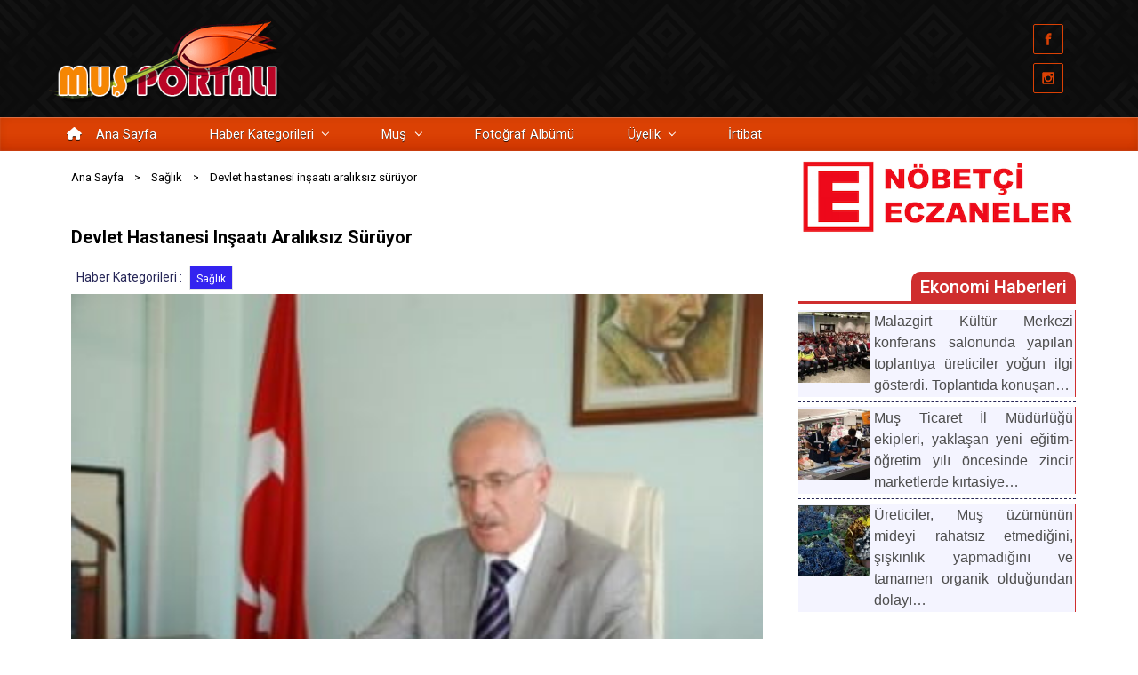

--- FILE ---
content_type: text/html; charset=UTF-8
request_url: https://www.mus.gen.tr/saglik/devlet-hastanesi-insaati-araliksiz-suruyor/
body_size: 44768
content:
<!DOCTYPE html>
<html itemscope="itemscope" itemtype="http://schema.org/WebPage"lang="tr" class="no-js">
<head>
<meta charset="UTF-8"/>
<meta name="viewport" content="width=device-width, initial-scale=1.0"/>
<meta http-equiv="X-UA-Compatible" content="IE=edge">
<meta name='robots' content='index, follow, max-image-preview:large, max-snippet:-1, max-video-preview:-1'/>

<title>Devlet hastanesi inşaatı aralıksız sürüyor - Muş Haber ve Tanıtım</title>
<meta name="description" content="Muş haber, güncel Muş haberleri. Varto Bulanık Malazgirt Hasköy Korkut haberleri. Spor siyaset ekonomi futbol gündem seçim gazete haberi muş i"/>
<link rel="canonical" href="https://www.mus.gen.tr/saglik/devlet-hastanesi-insaati-araliksiz-suruyor/"/>
<meta property="og:locale" content="tr_TR"/>
<meta property="og:type" content="article"/>
<meta property="og:title" content="Devlet hastanesi inşaatı aralıksız sürüyor - Muş Haber ve Tanıtım"/>
<meta property="og:description" content="Muş haber, güncel Muş haberleri. Varto Bulanık Malazgirt Hasköy Korkut haberleri. Spor siyaset ekonomi futbol gündem seçim gazete haberi muş i"/>
<meta property="og:url" content="https://www.mus.gen.tr/saglik/devlet-hastanesi-insaati-araliksiz-suruyor/"/>
<meta property="og:site_name" content="Muş Haber ve Tanıtım"/>
<meta property="article:published_time" content="2011-09-14T22:19:10+00:00"/>
<meta property="og:image" content="https://www.mus.gen.tr/wp-content/uploads/2023/03/devlet-hastanesi-insaati-araliksiz-suruyor.jpg"/>
<meta property="og:image:width" content="373"/>
<meta property="og:image:height" content="250"/>
<meta property="og:image:type" content="image/jpeg"/>
<meta name="author" content="Dostx"/>
<meta name="twitter:card" content="summary_large_image"/>
<meta name="twitter:label1" content="Yazan:"/>
<meta name="twitter:data1" content="Dostx"/>
<meta name="twitter:label2" content="Tahmini okuma süresi"/>
<meta name="twitter:data2" content="1 dakika"/>
<script type="application/ld+json" class="yoast-schema-graph">{"@context":"https://schema.org","@graph":[{"@type":"NewsArticle","@id":"https://www.mus.gen.tr/saglik/devlet-hastanesi-insaati-araliksiz-suruyor/#article","isPartOf":{"@id":"https://www.mus.gen.tr/saglik/devlet-hastanesi-insaati-araliksiz-suruyor/"},"author":{"name":"Dostx","@id":"https://www.mus.gen.tr/#/schema/person/81ecb3ca21fb82d041171422541c8951"},"headline":"Devlet hastanesi inşaatı aralıksız sürüyor","datePublished":"2011-09-14T22:19:10+00:00","mainEntityOfPage":{"@id":"https://www.mus.gen.tr/saglik/devlet-hastanesi-insaati-araliksiz-suruyor/"},"wordCount":309,"commentCount":0,"publisher":{"@id":"https://www.mus.gen.tr/#organization"},"image":{"@id":"https://www.mus.gen.tr/saglik/devlet-hastanesi-insaati-araliksiz-suruyor/#primaryimage"},"thumbnailUrl":"https://www.mus.gen.tr/wp-content/uploads/2023/03/devlet-hastanesi-insaati-araliksiz-suruyor.jpg","articleSection":["Sağlık"],"inLanguage":"tr","potentialAction":[{"@type":"CommentAction","name":"Comment","target":["https://www.mus.gen.tr/saglik/devlet-hastanesi-insaati-araliksiz-suruyor/#respond"]}]},{"@type":"WebPage","@id":"https://www.mus.gen.tr/saglik/devlet-hastanesi-insaati-araliksiz-suruyor/","url":"https://www.mus.gen.tr/saglik/devlet-hastanesi-insaati-araliksiz-suruyor/","name":"Devlet hastanesi inşaatı aralıksız sürüyor - Muş Haber ve Tanıtım","isPartOf":{"@id":"https://www.mus.gen.tr/#website"},"primaryImageOfPage":{"@id":"https://www.mus.gen.tr/saglik/devlet-hastanesi-insaati-araliksiz-suruyor/#primaryimage"},"image":{"@id":"https://www.mus.gen.tr/saglik/devlet-hastanesi-insaati-araliksiz-suruyor/#primaryimage"},"thumbnailUrl":"https://www.mus.gen.tr/wp-content/uploads/2023/03/devlet-hastanesi-insaati-araliksiz-suruyor.jpg","datePublished":"2011-09-14T22:19:10+00:00","description":"Muş haber, güncel Muş haberleri. Varto Bulanık Malazgirt Hasköy Korkut haberleri. Spor siyaset ekonomi futbol gündem seçim gazete haberi muş il rehberi","breadcrumb":{"@id":"https://www.mus.gen.tr/saglik/devlet-hastanesi-insaati-araliksiz-suruyor/#breadcrumb"},"inLanguage":"tr","potentialAction":[{"@type":"ReadAction","target":["https://www.mus.gen.tr/saglik/devlet-hastanesi-insaati-araliksiz-suruyor/"]}]},{"@type":"ImageObject","inLanguage":"tr","@id":"https://www.mus.gen.tr/saglik/devlet-hastanesi-insaati-araliksiz-suruyor/#primaryimage","url":"https://www.mus.gen.tr/wp-content/uploads/2023/03/devlet-hastanesi-insaati-araliksiz-suruyor.jpg","contentUrl":"https://www.mus.gen.tr/wp-content/uploads/2023/03/devlet-hastanesi-insaati-araliksiz-suruyor.jpg","width":373,"height":250},{"@type":"BreadcrumbList","@id":"https://www.mus.gen.tr/saglik/devlet-hastanesi-insaati-araliksiz-suruyor/#breadcrumb","itemListElement":[{"@type":"ListItem","position":1,"name":"Muş","item":"https://www.mus.gen.tr/"},{"@type":"ListItem","position":2,"name":"Devlet hastanesi inşaatı aralıksız sürüyor"}]},{"@type":"WebSite","@id":"https://www.mus.gen.tr/#website","url":"https://www.mus.gen.tr/","name":"Muş Haber ve Tanıtım","description":"","publisher":{"@id":"https://www.mus.gen.tr/#organization"},"alternateName":"Muş Haber ve Tanıtım","potentialAction":[{"@type":"SearchAction","target":{"@type":"EntryPoint","urlTemplate":"https://www.mus.gen.tr/?s={search_term_string}"},"query-input":{"@type":"PropertyValueSpecification","valueRequired":true,"valueName":"search_term_string"}}],"inLanguage":"tr"},{"@type":"Organization","@id":"https://www.mus.gen.tr/#organization","name":"Muş Haber ve Tanıtım","alternateName":"Muş Haber ve Tanıtım","url":"https://www.mus.gen.tr/","logo":{"@type":"ImageObject","inLanguage":"tr","@id":"https://www.mus.gen.tr/#/schema/logo/image/","url":"https://www.mus.gen.tr/wp-content/uploads/2024/02/lale-ico-512x512-png8.png","contentUrl":"https://www.mus.gen.tr/wp-content/uploads/2024/02/lale-ico-512x512-png8.png","width":512,"height":512,"caption":"Muş Haber ve Tanıtım"},"image":{"@id":"https://www.mus.gen.tr/#/schema/logo/image/"}},{"@type":"Person","@id":"https://www.mus.gen.tr/#/schema/person/81ecb3ca21fb82d041171422541c8951","name":"Dostx","image":{"@type":"ImageObject","inLanguage":"tr","@id":"https://www.mus.gen.tr/#/schema/person/image/","url":"https://secure.gravatar.com/avatar/ef5f69daefa6846a4966838db239c9901a03ab6ac947100bfab36f797a4d7010?s=96&r=g&d=https://www.mus.gen.tr/wp-content/uploads/2023/03/varsayilan-kullanici-resmi.png","contentUrl":"https://secure.gravatar.com/avatar/ef5f69daefa6846a4966838db239c9901a03ab6ac947100bfab36f797a4d7010?s=96&r=g&d=https://www.mus.gen.tr/wp-content/uploads/2023/03/varsayilan-kullanici-resmi.png","caption":"Dostx"},"url":"https://www.mus.gen.tr/profil/dostx/"}]}</script>

<link rel='dns-prefetch' href='//www.googletagmanager.com'/>
<link rel='dns-prefetch' href='//use.fontawesome.com'/>
<link rel='dns-prefetch' href='//pagead2.googlesyndication.com'/>
<link rel="alternate" type="application/rss+xml" title="Muş Haber ve Tanıtım &raquo; akışı" href="https://www.mus.gen.tr/feed/"/>
<link rel="alternate" type="application/rss+xml" title="Muş Haber ve Tanıtım &raquo; yorum akışı" href="https://www.mus.gen.tr/comments/feed/"/>
<link rel="alternate" type="application/rss+xml" title="Muş Haber ve Tanıtım &raquo; Devlet hastanesi inşaatı aralıksız sürüyor yorum akışı" href="https://www.mus.gen.tr/saglik/devlet-hastanesi-insaati-araliksiz-suruyor/feed/"/>
<link rel="alternate" title="oEmbed (JSON)" type="application/json+oembed" href="https://www.mus.gen.tr/wp-json/oembed/1.0/embed?url=https%3A%2F%2Fwww.mus.gen.tr%2Fsaglik%2Fdevlet-hastanesi-insaati-araliksiz-suruyor%2F"/>
<link rel="alternate" title="oEmbed (XML)" type="text/xml+oembed" href="https://www.mus.gen.tr/wp-json/oembed/1.0/embed?url=https%3A%2F%2Fwww.mus.gen.tr%2Fsaglik%2Fdevlet-hastanesi-insaati-araliksiz-suruyor%2F&#038;format=xml"/>
<script id="advads-ready">window.advanced_ads_ready=function(e,a){a=a||"complete";var d=function(e){return"interactive"===a?"loading"!==e:"complete"===e};d(document.readyState)?e():document.addEventListener("readystatechange",(function(a){d(a.target.readyState)&&e()}),{once:"interactive"===a})},window.advanced_ads_ready_queue=window.advanced_ads_ready_queue||[];</script>
<style id='wp-img-auto-sizes-contain-inline-css' type='text/css'>img:is([sizes=auto i],[sizes^="auto," i]){contain-intrinsic-size:3000px 1500px}</style>
<link rel='stylesheet' id='ayecode-ui-css' href='https://www.mus.gen.tr/wp-content/plugins/userswp/vendor/ayecode/wp-ayecode-ui/assets/css/ayecode-ui-compatibility.css' type='text/css' media='all'/>
<style id='ayecode-ui-inline-css' type='text/css'>.bsui .btn-outline-primary,.bsui .btn-link.btn-primary,.bsui a,.bsui .btn-link,.bsui .page-link{color:#fcb900}.bsui .text-primary{color:#fcb900!important}.bsui .btn-primary,.bsui .btn-primary.disabled,.bsui .btn-primary:disabled,.bsui .btn-outline-primary:hover,.bsui .btn-outline-primary:not(:disabled):not(.disabled).active,.bsui .btn-outline-primary:not(:disabled):not(.disabled):active,.bsui .show>.btn-outline-primary.dropdown-toggle,.bsui .badge-primary,.bsui .alert-primary,.bsui .bg-primary,.bsui .dropdown-item.active,.bsui .custom-control-input:checked~.custom-control-label::before,.bsui .custom-checkbox .custom-control-input:indeterminate~.custom-control-label::before,.bsui .nav-pills .nav-link.active,.bsui .nav-pills .show>.nav-link,.bsui .page-item.active .page-link,.bsui .progress-bar,.bsui .list-group-item.active,.bsui .select2-container .select2-results__option--highlighted.select2-results__option[aria-selected=true]{background-color:#fcb900}.bsui .bg-primary{background-color:#fcb900!important}.bsui .btn-primary,.bsui .btn-primary.disabled,.bsui .btn-primary:disabled,.bsui .btn-outline-primary,.bsui .btn-outline-primary:hover,.bsui .btn-outline-primary:not(:disabled):not(.disabled).active,.bsui .btn-outline-primary:not(:disabled):not(.disabled):active,.bsui .show>.btn-outline-primary.dropdown-toggle,.bsui .alert-primary,.bsui .custom-control-input:checked~.custom-control-label::before,.bsui .custom-checkbox .custom-control-input:indeterminate~.custom-control-label::before,.bsui .page-item.active .page-link,.bsui .list-group-item.active{border-color:#fcb900}.bsui .border-primary{border-color:#fcb900!important}.bsui .bg-primary{fill:#fcb900}.bsui .bg-primary{fill:#fcb900!important}.bsui .btn-primary:hover,.bsui .btn-primary:focus,.bsui .btn-primary.focus{background-color:#eaac00;border-color:#e3a700}.bsui .btn-outline-primary:not(:disabled):not(.disabled):active:focus,.bsui .btn-outline-primary:not(:disabled):not(.disabled).active:focus,.show>.bsui .btn-outline-primary.dropdown-toggle:focus{box-shadow:0 0 0 .2rem #fcb90040}.bsui .btn-primary:not(:disabled):not(.disabled):active,.bsui .btn-primary:not(:disabled):not(.disabled).active,.show>.bsui .btn-primary.dropdown-toggle{background-color:#e3a700;border-color:#dda200}.bsui .btn-primary:not(:disabled):not(.disabled):active:focus,.bsui .btn-primary:not(:disabled):not(.disabled).active:focus,.show>.bsui .btn-primary.dropdown-toggle:focus{box-shadow:0 0 0 .2rem #fcb90040}.bsui .dropdown-item.active,.bsui .dropdown-item:active{background-color:#fcb900}.bsui .form-control:focus{border-color:#fdcb40;box-shadow:0 0 0 .2rem #fcb90040}.bsui .page-link:focus{box-shadow:0 0 0 .2rem #fcb90040}.bsui .btn-outline-secondary,.bsui .btn-link.btn-secondary{color:#de1b1b}.bsui .text-secondary{color:#de1b1b!important}.bsui .btn-secondary,.bsui .btn-secondary.disabled,.bsui .btn-secondary:disabled,.bsui .btn-outline-secondary:hover,.bsui .btn-outline-secondary:not(:disabled):not(.disabled).active,.bsui .btn-outline-secondary:not(:disabled):not(.disabled):active,.bsui .show>.btn-outline-secondary.dropdown-toggle,.bsui .badge-secondary,.bsui .alert-secondary,.bsui .bg-secondary{background-color:#de1b1b}.bsui .bg-secondary{background-color:#de1b1b!important}.bsui .btn-secondary,.bsui .btn-secondary.disabled,.bsui .btn-secondary:disabled,.bsui .btn-outline-secondary,.bsui .btn-outline-secondary:hover,.bsui .btn-outline-secondary:not(:disabled):not(.disabled).active,.bsui .btn-outline-secondary:not(:disabled):not(.disabled):active,.bsui .show>.btn-outline-secondary.dropdown-toggle,.bsui .alert-secondary{border-color:#de1b1b}.bsui .border-secondary{border-color:#de1b1b!important}.bsui .bg-secondary{fill:#de1b1b}.bsui .bg-secondary{fill:#de1b1b!important}.bsui .btn-secondary:hover,.bsui .btn-secondary:focus,.bsui .btn-secondary.focus{background-color:#ce1919;border-color:#c81919}.bsui .btn-outline-secondary:not(:disabled):not(.disabled):active:focus,.bsui .btn-outline-secondary:not(:disabled):not(.disabled).active:focus,.show>.bsui .btn-outline-secondary.dropdown-toggle:focus{box-shadow:0 0 0 .2rem #de1b1b40}.bsui .btn-secondary:not(:disabled):not(.disabled):active,.bsui .btn-secondary:not(:disabled):not(.disabled).active,.show>.bsui .btn-secondary.dropdown-toggle{background-color:#c81919;border-color:#c31818}.bsui .btn-secondary:not(:disabled):not(.disabled):active:focus,.bsui .btn-secondary:not(:disabled):not(.disabled).active:focus,.show>.bsui .btn-secondary.dropdown-toggle:focus{box-shadow:0 0 0 .2rem #de1b1b40}body.modal-open #wpadminbar{z-index:999}.embed-responsive-16by9 .fluid-width-video-wrapper{padding:0!important;position:initial}</style>
<link rel='stylesheet' id='wp-block-library-css' href='https://www.mus.gen.tr/wp-content/plugins/gutenberg/build/styles/block-library/style.css' type='text/css' media='all'/>
<style id='wp-block-columns-inline-css' type='text/css'>.wp-block-columns{box-sizing:border-box;display:flex;flex-wrap:wrap!important}@media(min-width:782px){.wp-block-columns{flex-wrap:nowrap!important}}.wp-block-columns{align-items:normal!important}.wp-block-columns.are-vertically-aligned-top{align-items:flex-start}.wp-block-columns.are-vertically-aligned-center{align-items:center}.wp-block-columns.are-vertically-aligned-bottom{align-items:flex-end}@media(max-width:781px){.wp-block-columns:not(.is-not-stacked-on-mobile)>.wp-block-column{flex-basis:100%!important}}@media(min-width:782px){.wp-block-columns:not(.is-not-stacked-on-mobile)>.wp-block-column{flex-basis:0;flex-grow:1}.wp-block-columns:not(.is-not-stacked-on-mobile)>.wp-block-column[style*=flex-basis]{flex-grow:0}}.wp-block-columns.is-not-stacked-on-mobile{flex-wrap:nowrap!important}.wp-block-columns.is-not-stacked-on-mobile>.wp-block-column{flex-basis:0;flex-grow:1}.wp-block-columns.is-not-stacked-on-mobile>.wp-block-column[style*=flex-basis]{flex-grow:0}:where(.wp-block-columns){margin-bottom:1.75em}:where(.wp-block-columns.has-background){padding:1.25em 2.375em}.wp-block-column{flex-grow:1;min-width:0;overflow-wrap:break-word;word-break:break-word}.wp-block-column.is-vertically-aligned-top{align-self:flex-start}.wp-block-column.is-vertically-aligned-center{align-self:center}.wp-block-column.is-vertically-aligned-bottom{align-self:flex-end}.wp-block-column.is-vertically-aligned-stretch{align-self:stretch}.wp-block-column.is-vertically-aligned-bottom,.wp-block-column.is-vertically-aligned-center,.wp-block-column.is-vertically-aligned-top{width:100%}</style>
<style id='wp-block-spacer-inline-css' type='text/css'>.wp-block-spacer{clear:both}</style>
<style id='wp-block-image-inline-css' type='text/css'>.wp-block-image>a,.wp-block-image>figure>a{display:inline-block}.wp-block-image img{box-sizing:border-box;height:auto;max-width:100%;vertical-align:bottom}@media not (prefers-reduced-motion){.wp-block-image img.hide{visibility:hidden}.wp-block-image img.show{animation:show-content-image .4s}}.wp-block-image[style*=border-radius] img,.wp-block-image[style*=border-radius]>a{border-radius:inherit}.wp-block-image.has-custom-border img{box-sizing:border-box}.wp-block-image.aligncenter{text-align:center}.wp-block-image.alignfull>a,.wp-block-image.alignwide>a{width:100%}.wp-block-image.alignfull img,.wp-block-image.alignwide img{height:auto;width:100%}.wp-block-image .aligncenter,.wp-block-image .alignleft,.wp-block-image .alignright,.wp-block-image.aligncenter,.wp-block-image.alignleft,.wp-block-image.alignright{display:table}.wp-block-image .aligncenter>figcaption,.wp-block-image .alignleft>figcaption,.wp-block-image .alignright>figcaption,.wp-block-image.aligncenter>figcaption,.wp-block-image.alignleft>figcaption,.wp-block-image.alignright>figcaption{caption-side:bottom;display:table-caption}.wp-block-image .alignleft{float:left;margin:.5em 1em .5em 0}.wp-block-image .alignright{float:right;margin:.5em 0 .5em 1em}.wp-block-image .aligncenter{margin-left:auto;margin-right:auto}.wp-block-image :where(figcaption){margin-bottom:1em;margin-top:.5em}.wp-block-image.is-style-circle-mask img{border-radius:9999px}@supports ((-webkit-mask-image:none) or (mask-image:none)) or (-webkit-mask-image:none){.wp-block-image.is-style-circle-mask img{border-radius:0;-webkit-mask-image:url('data:image/svg+xml;utf8,<svg viewBox="0 0 100 100" xmlns="http://www.w3.org/2000/svg"><circle cx="50" cy="50" r="50"/></svg>');mask-image:url('data:image/svg+xml;utf8,<svg viewBox="0 0 100 100" xmlns="http://www.w3.org/2000/svg"><circle cx="50" cy="50" r="50"/></svg>');mask-mode:alpha;-webkit-mask-position:center;mask-position:center;-webkit-mask-repeat:no-repeat;mask-repeat:no-repeat;-webkit-mask-size:contain;mask-size:contain}}:root :where(.wp-block-image.is-style-rounded img,.wp-block-image .is-style-rounded img){border-radius:9999px}.wp-block-image figure{margin:0}.wp-lightbox-container{display:flex;flex-direction:column;position:relative}.wp-lightbox-container img{cursor:zoom-in}.wp-lightbox-container img:hover+button{opacity:1}.wp-lightbox-container button{align-items:center;backdrop-filter:blur(16px) saturate(180%);background-color:#5a5a5a40;border:none;border-radius:4px;cursor:zoom-in;display:flex;height:20px;justify-content:center;opacity:0;padding:0;position:absolute;right:16px;text-align:center;top:16px;width:20px;z-index:100}@media not (prefers-reduced-motion){.wp-lightbox-container button{transition:opacity .2s ease}}.wp-lightbox-container button:focus-visible{outline:3px auto #5a5a5a40;outline:3px auto -webkit-focus-ring-color;outline-offset:3px}.wp-lightbox-container button:hover{cursor:pointer;opacity:1}.wp-lightbox-container button:focus{opacity:1}.wp-lightbox-container button:focus,.wp-lightbox-container button:hover,.wp-lightbox-container button:not(:hover):not(:active):not(.has-background){background-color:#5a5a5a40;border:none}.wp-lightbox-overlay{box-sizing:border-box;cursor:zoom-out;height:100vh;left:0;overflow:hidden;position:fixed;top:0;visibility:hidden;width:100%;z-index:100000}.wp-lightbox-overlay .close-button{align-items:center;cursor:pointer;display:flex;justify-content:center;min-height:40px;min-width:40px;padding:0;position:absolute;right:calc(env(safe-area-inset-right) + 16px);top:calc(env(safe-area-inset-top) + 16px);z-index:5000000}.wp-lightbox-overlay .close-button:focus,.wp-lightbox-overlay .close-button:hover,.wp-lightbox-overlay .close-button:not(:hover):not(:active):not(.has-background){background:none;border:none}.wp-lightbox-overlay .lightbox-image-container{height:var(--wp--lightbox-container-height);left:50%;overflow:hidden;position:absolute;top:50%;transform:translate(-50%,-50%);transform-origin:top left;width:var(--wp--lightbox-container-width);z-index:9999999999}.wp-lightbox-overlay .wp-block-image{align-items:center;box-sizing:border-box;display:flex;height:100%;justify-content:center;margin:0;position:relative;transform-origin:0 0;width:100%;z-index:3000000}.wp-lightbox-overlay .wp-block-image img{height:var(--wp--lightbox-image-height);min-height:var(--wp--lightbox-image-height);min-width:var(--wp--lightbox-image-width);width:var(--wp--lightbox-image-width)}.wp-lightbox-overlay .wp-block-image figcaption{display:none}.wp-lightbox-overlay button{background:none;border:none}.wp-lightbox-overlay .scrim{background-color:#fff;height:100%;opacity:.9;position:absolute;width:100%;z-index:2000000}.wp-lightbox-overlay.active{visibility:visible}@media not (prefers-reduced-motion){.wp-lightbox-overlay.active{animation:turn-on-visibility .25s both}.wp-lightbox-overlay.active img{animation:turn-on-visibility .35s both}.wp-lightbox-overlay.show-closing-animation:not(.active){animation:turn-off-visibility .35s both}.wp-lightbox-overlay.show-closing-animation:not(.active) img{animation:turn-off-visibility .25s both}.wp-lightbox-overlay.zoom.active{animation:none;opacity:1;visibility:visible}.wp-lightbox-overlay.zoom.active .lightbox-image-container{animation:lightbox-zoom-in .4s}.wp-lightbox-overlay.zoom.active .lightbox-image-container img{animation:none}.wp-lightbox-overlay.zoom.active .scrim{animation:turn-on-visibility .4s forwards}.wp-lightbox-overlay.zoom.show-closing-animation:not(.active){animation:none}.wp-lightbox-overlay.zoom.show-closing-animation:not(.active) .lightbox-image-container{animation:lightbox-zoom-out .4s}.wp-lightbox-overlay.zoom.show-closing-animation:not(.active) .lightbox-image-container img{animation:none}.wp-lightbox-overlay.zoom.show-closing-animation:not(.active) .scrim{animation:turn-off-visibility .4s forwards}}@keyframes show-content-image{0%{visibility:hidden}99%{visibility:hidden}to{visibility:visible}}@keyframes turn-on-visibility{0%{opacity:0}to{opacity:1}}@keyframes turn-off-visibility{0%{opacity:1;visibility:visible}99%{opacity:0;visibility:visible}to{opacity:0;visibility:hidden}}@keyframes lightbox-zoom-in{0%{transform:translate(calc((-100vw + var(--wp--lightbox-scrollbar-width))/2 + var(--wp--lightbox-initial-left-position)),calc(-50vh + var(--wp--lightbox-initial-top-position))) scale(var(--wp--lightbox-scale))}to{transform:translate(-50%,-50%) scale(1)}}@keyframes lightbox-zoom-out{0%{transform:translate(-50%,-50%) scale(1);visibility:visible}99%{visibility:visible}to{transform:translate(calc((-100vw + var(--wp--lightbox-scrollbar-width))/2 + var(--wp--lightbox-initial-left-position)),calc(-50vh + var(--wp--lightbox-initial-top-position))) scale(var(--wp--lightbox-scale));visibility:hidden}}</style>
<style id='wp-block-tag-cloud-inline-css' type='text/css'>.wp-block-tag-cloud{box-sizing:border-box}.wp-block-tag-cloud.aligncenter{justify-content:center;text-align:center}.wp-block-tag-cloud a{display:inline-block;margin-right:5px}.wp-block-tag-cloud span{display:inline-block;margin-left:5px;text-decoration:none}:root :where(.wp-block-tag-cloud.is-style-outline){display:flex;flex-wrap:wrap;gap:1ch}:root :where(.wp-block-tag-cloud.is-style-outline a){border:1px solid;font-size:unset!important;margin-right:0;padding:1ch 2ch;text-decoration:none!important}</style>
<style id='global-styles-inline-css' type='text/css'>:root{--wp--preset--aspect-ratio--square:1;--wp--preset--aspect-ratio--4-3:4/3;--wp--preset--aspect-ratio--3-4:3/4;--wp--preset--aspect-ratio--3-2:3/2;--wp--preset--aspect-ratio--2-3:2/3;--wp--preset--aspect-ratio--16-9:16/9;--wp--preset--aspect-ratio--9-16:9/16;--wp--preset--color--black:#000000;--wp--preset--color--cyan-bluish-gray:#abb8c3;--wp--preset--color--white:#ffffff;--wp--preset--color--pale-pink:#f78da7;--wp--preset--color--vivid-red:#cf2e2e;--wp--preset--color--luminous-vivid-orange:#ff6900;--wp--preset--color--luminous-vivid-amber:#fcb900;--wp--preset--color--light-green-cyan:#7bdcb5;--wp--preset--color--vivid-green-cyan:#00d084;--wp--preset--color--pale-cyan-blue:#8ed1fc;--wp--preset--color--vivid-cyan-blue:#0693e3;--wp--preset--color--vivid-purple:#9b51e0;--wp--preset--gradient--vivid-cyan-blue-to-vivid-purple:linear-gradient(135deg,rgb(6,147,227) 0%,rgb(155,81,224) 100%);--wp--preset--gradient--light-green-cyan-to-vivid-green-cyan:linear-gradient(135deg,rgb(122,220,180) 0%,rgb(0,208,130) 100%);--wp--preset--gradient--luminous-vivid-amber-to-luminous-vivid-orange:linear-gradient(135deg,rgb(252,185,0) 0%,rgb(255,105,0) 100%);--wp--preset--gradient--luminous-vivid-orange-to-vivid-red:linear-gradient(135deg,rgb(255,105,0) 0%,rgb(207,46,46) 100%);--wp--preset--gradient--very-light-gray-to-cyan-bluish-gray:linear-gradient(135deg,rgb(238,238,238) 0%,rgb(169,184,195) 100%);--wp--preset--gradient--cool-to-warm-spectrum:linear-gradient(135deg,rgb(74,234,220) 0%,rgb(151,120,209) 20%,rgb(207,42,186) 40%,rgb(238,44,130) 60%,rgb(251,105,98) 80%,rgb(254,248,76) 100%);--wp--preset--gradient--blush-light-purple:linear-gradient(135deg,rgb(255,206,236) 0%,rgb(152,150,240) 100%);--wp--preset--gradient--blush-bordeaux:linear-gradient(135deg,rgb(254,205,165) 0%,rgb(254,45,45) 50%,rgb(107,0,62) 100%);--wp--preset--gradient--luminous-dusk:linear-gradient(135deg,rgb(255,203,112) 0%,rgb(199,81,192) 50%,rgb(65,88,208) 100%);--wp--preset--gradient--pale-ocean:linear-gradient(135deg,rgb(255,245,203) 0%,rgb(182,227,212) 50%,rgb(51,167,181) 100%);--wp--preset--gradient--electric-grass:linear-gradient(135deg,rgb(202,248,128) 0%,rgb(113,206,126) 100%);--wp--preset--gradient--midnight:linear-gradient(135deg,rgb(2,3,129) 0%,rgb(40,116,252) 100%);--wp--preset--font-size--small:13px;--wp--preset--font-size--medium:20px;--wp--preset--font-size--large:36px;--wp--preset--font-size--x-large:42px;--wp--preset--spacing--20:0.44rem;--wp--preset--spacing--30:0.67rem;--wp--preset--spacing--40:1rem;--wp--preset--spacing--50:1.5rem;--wp--preset--spacing--60:2.25rem;--wp--preset--spacing--70:3.38rem;--wp--preset--spacing--80:5.06rem;--wp--preset--shadow--natural:6px 6px 9px rgba(0, 0, 0, 0.2);--wp--preset--shadow--deep:12px 12px 50px rgba(0, 0, 0, 0.4);--wp--preset--shadow--sharp:6px 6px 0px rgba(0, 0, 0, 0.2);--wp--preset--shadow--outlined:6px 6px 0px -3px rgb(255, 255, 255), 6px 6px rgb(0, 0, 0);--wp--preset--shadow--crisp:6px 6px 0px rgb(0, 0, 0);}:where(.is-layout-flex){gap:0.5em;}:where(.is-layout-grid){gap:0.5em;}body .is-layout-flex{display:flex;}.is-layout-flex{flex-wrap:wrap;align-items:center;}.is-layout-flex > :is(*, div){margin:0;}body .is-layout-grid{display:grid;}.is-layout-grid > :is(*, div){margin:0;}:where(.wp-block-columns.is-layout-flex){gap:2em;}:where(.wp-block-columns.is-layout-grid){gap:2em;}:where(.wp-block-post-template.is-layout-flex){gap:1.25em;}:where(.wp-block-post-template.is-layout-grid){gap:1.25em;}.has-black-color{color:var(--wp--preset--color--black) !important;}.has-cyan-bluish-gray-color{color:var(--wp--preset--color--cyan-bluish-gray) !important;}.has-white-color{color:var(--wp--preset--color--white) !important;}.has-pale-pink-color{color:var(--wp--preset--color--pale-pink) !important;}.has-vivid-red-color{color:var(--wp--preset--color--vivid-red) !important;}.has-luminous-vivid-orange-color{color:var(--wp--preset--color--luminous-vivid-orange) !important;}.has-luminous-vivid-amber-color{color:var(--wp--preset--color--luminous-vivid-amber) !important;}.has-light-green-cyan-color{color:var(--wp--preset--color--light-green-cyan) !important;}.has-vivid-green-cyan-color{color:var(--wp--preset--color--vivid-green-cyan) !important;}.has-pale-cyan-blue-color{color:var(--wp--preset--color--pale-cyan-blue) !important;}.has-vivid-cyan-blue-color{color:var(--wp--preset--color--vivid-cyan-blue) !important;}.has-vivid-purple-color{color:var(--wp--preset--color--vivid-purple) !important;}.has-black-background-color{background-color:var(--wp--preset--color--black) !important;}.has-cyan-bluish-gray-background-color{background-color:var(--wp--preset--color--cyan-bluish-gray) !important;}.has-white-background-color{background-color:var(--wp--preset--color--white) !important;}.has-pale-pink-background-color{background-color:var(--wp--preset--color--pale-pink) !important;}.has-vivid-red-background-color{background-color:var(--wp--preset--color--vivid-red) !important;}.has-luminous-vivid-orange-background-color{background-color:var(--wp--preset--color--luminous-vivid-orange) !important;}.has-luminous-vivid-amber-background-color{background-color:var(--wp--preset--color--luminous-vivid-amber) !important;}.has-light-green-cyan-background-color{background-color:var(--wp--preset--color--light-green-cyan) !important;}.has-vivid-green-cyan-background-color{background-color:var(--wp--preset--color--vivid-green-cyan) !important;}.has-pale-cyan-blue-background-color{background-color:var(--wp--preset--color--pale-cyan-blue) !important;}.has-vivid-cyan-blue-background-color{background-color:var(--wp--preset--color--vivid-cyan-blue) !important;}.has-vivid-purple-background-color{background-color:var(--wp--preset--color--vivid-purple) !important;}.has-black-border-color{border-color:var(--wp--preset--color--black) !important;}.has-cyan-bluish-gray-border-color{border-color:var(--wp--preset--color--cyan-bluish-gray) !important;}.has-white-border-color{border-color:var(--wp--preset--color--white) !important;}.has-pale-pink-border-color{border-color:var(--wp--preset--color--pale-pink) !important;}.has-vivid-red-border-color{border-color:var(--wp--preset--color--vivid-red) !important;}.has-luminous-vivid-orange-border-color{border-color:var(--wp--preset--color--luminous-vivid-orange) !important;}.has-luminous-vivid-amber-border-color{border-color:var(--wp--preset--color--luminous-vivid-amber) !important;}.has-light-green-cyan-border-color{border-color:var(--wp--preset--color--light-green-cyan) !important;}.has-vivid-green-cyan-border-color{border-color:var(--wp--preset--color--vivid-green-cyan) !important;}.has-pale-cyan-blue-border-color{border-color:var(--wp--preset--color--pale-cyan-blue) !important;}.has-vivid-cyan-blue-border-color{border-color:var(--wp--preset--color--vivid-cyan-blue) !important;}.has-vivid-purple-border-color{border-color:var(--wp--preset--color--vivid-purple) !important;}.has-vivid-cyan-blue-to-vivid-purple-gradient-background{background:var(--wp--preset--gradient--vivid-cyan-blue-to-vivid-purple) !important;}.has-light-green-cyan-to-vivid-green-cyan-gradient-background{background:var(--wp--preset--gradient--light-green-cyan-to-vivid-green-cyan) !important;}.has-luminous-vivid-amber-to-luminous-vivid-orange-gradient-background{background:var(--wp--preset--gradient--luminous-vivid-amber-to-luminous-vivid-orange) !important;}.has-luminous-vivid-orange-to-vivid-red-gradient-background{background:var(--wp--preset--gradient--luminous-vivid-orange-to-vivid-red) !important;}.has-very-light-gray-to-cyan-bluish-gray-gradient-background{background:var(--wp--preset--gradient--very-light-gray-to-cyan-bluish-gray) !important;}.has-cool-to-warm-spectrum-gradient-background{background:var(--wp--preset--gradient--cool-to-warm-spectrum) !important;}.has-blush-light-purple-gradient-background{background:var(--wp--preset--gradient--blush-light-purple) !important;}.has-blush-bordeaux-gradient-background{background:var(--wp--preset--gradient--blush-bordeaux) !important;}.has-luminous-dusk-gradient-background{background:var(--wp--preset--gradient--luminous-dusk) !important;}.has-pale-ocean-gradient-background{background:var(--wp--preset--gradient--pale-ocean) !important;}.has-electric-grass-gradient-background{background:var(--wp--preset--gradient--electric-grass) !important;}.has-midnight-gradient-background{background:var(--wp--preset--gradient--midnight) !important;}.has-small-font-size{font-size:var(--wp--preset--font-size--small) !important;}.has-medium-font-size{font-size:var(--wp--preset--font-size--medium) !important;}.has-large-font-size{font-size:var(--wp--preset--font-size--large) !important;}.has-x-large-font-size{font-size:var(--wp--preset--font-size--x-large) !important;}:where(.wp-block-columns.is-layout-flex){gap:2em;}:where(.wp-block-columns.is-layout-grid){gap:2em;}</style>
<style id='core-block-supports-inline-css' type='text/css'>.wp-container-core-columns-is-layout-7717c9f3{flex-wrap:nowrap;}</style>
<style id='classic-theme-styles-inline-css' type='text/css'>.wp-block-button__link{background-color:#32373c;border-radius:9999px;box-shadow:none;color:#fff;font-size:1.125em;padding:calc(.667em + 2px) calc(1.333em + 2px);text-decoration:none}.wp-block-file__button{background:#32373c;color:#fff}.wp-block-accordion-heading{margin:0}.wp-block-accordion-heading__toggle{background-color:inherit!important;color:inherit!important}.wp-block-accordion-heading__toggle:not(:focus-visible){outline:none}.wp-block-accordion-heading__toggle:focus,.wp-block-accordion-heading__toggle:hover{background-color:inherit!important;border:none;box-shadow:none;color:inherit;padding:var(--wp--preset--spacing--20,1em) 0;text-decoration:none}.wp-block-accordion-heading__toggle:focus-visible{outline:auto;outline-offset:0}</style>
<link rel='stylesheet' id='slider-css' href='https://www.mus.gen.tr/wp-content/plugins/sm-vertical-menu//assets/css/style.css' type='text/css' media='all'/>
<style id='wpxpo-global-style-inline-css' type='text/css'>:root{--preset-color1:#00ADB5 --preset-color2:#F08A5D --preset-color3:#B83B5E --preset-color4:#B83B5E --preset-color5:#71C9CE --preset-color6:#F38181 --preset-color7:#FF2E63 --preset-color8:#EEEEEE --preset-color9:#F9ED69}</style>
<style id='ultp-preset-colors-style-inline-css' type='text/css'>:root{--postx_preset_Base_1_color:#f4f4ff;--postx_preset_Base_2_color:#dddff8;--postx_preset_Base_3_color:#B4B4D6;--postx_preset_Primary_color:#3323f0;--postx_preset_Secondary_color:#4a5fff;--postx_preset_Tertiary_color:#FFFFFF;--postx_preset_Contrast_3_color:#545472;--postx_preset_Contrast_2_color:#262657;--postx_preset_Contrast_1_color:#10102e;--postx_preset_Over_Primary_color:#ffffff;}</style>
<style id='ultp-preset-gradient-style-inline-css' type='text/css'>:root{--postx_preset_Primary_to_Secondary_to_Right_gradient:linear-gradient(90deg, var(--postx_preset_Primary_color) 0%, var(--postx_preset_Secondary_color) 100%);--postx_preset_Primary_to_Secondary_to_Bottom_gradient:linear-gradient(180deg, var(--postx_preset_Primary_color) 0%, var(--postx_preset_Secondary_color) 100%);--postx_preset_Secondary_to_Primary_to_Right_gradient:linear-gradient(90deg, var(--postx_preset_Secondary_color) 0%, var(--postx_preset_Primary_color) 100%);--postx_preset_Secondary_to_Primary_to_Bottom_gradient:linear-gradient(180deg, var(--postx_preset_Secondary_color) 0%, var(--postx_preset_Primary_color) 100%);--postx_preset_Cold_Evening_gradient:linear-gradient(0deg, rgb(12, 52, 131) 0%, rgb(162, 182, 223) 100%, rgb(107, 140, 206) 100%, rgb(162, 182, 223) 100%);--postx_preset_Purple_Division_gradient:linear-gradient(0deg, rgb(112, 40, 228) 0%, rgb(229, 178, 202) 100%);--postx_preset_Over_Sun_gradient:linear-gradient(60deg, rgb(171, 236, 214) 0%, rgb(251, 237, 150) 100%);--postx_preset_Morning_Salad_gradient:linear-gradient(-255deg, rgb(183, 248, 219) 0%, rgb(80, 167, 194) 100%);--postx_preset_Fabled_Sunset_gradient:linear-gradient(-270deg, rgb(35, 21, 87) 0%, rgb(68, 16, 122) 29%, rgb(255, 19, 97) 67%, rgb(255, 248, 0) 100%);}</style>
<style id='ultp-preset-typo-style-inline-css' type='text/css'>@import url('https://fonts.googleapis.com/css?family=Roboto:100,100i,300,300i,400,400i,500,500i,700,700i,900,900i'); :root{--postx_preset_Heading_typo_font_family:Roboto;--postx_preset_Heading_typo_font_family_type:sans-serif;--postx_preset_Heading_typo_font_weight:600;--postx_preset_Heading_typo_text_transform:capitalize;--postx_preset_Body_and_Others_typo_font_family:Roboto;--postx_preset_Body_and_Others_typo_font_family_type:sans-serif;--postx_preset_Body_and_Others_typo_font_weight:400;--postx_preset_Body_and_Others_typo_text_transform:lowercase;--postx_preset_body_typo_font_size_lg:16px;--postx_preset_paragraph_1_typo_font_size_lg:12px;--postx_preset_paragraph_2_typo_font_size_lg:12px;--postx_preset_paragraph_3_typo_font_size_lg:12px;--postx_preset_heading_h1_typo_font_size_lg:42px;--postx_preset_heading_h2_typo_font_size_lg:36px;--postx_preset_heading_h3_typo_font_size_lg:30px;--postx_preset_heading_h4_typo_font_size_lg:24px;--postx_preset_heading_h5_typo_font_size_lg:20px;--postx_preset_heading_h6_typo_font_size_lg:16px;}</style>
<link rel='stylesheet' id='ultp-style-css' href='https://www.mus.gen.tr/wp-content/plugins/ultimate-post/assets/css/style.min.css' type='text/css' media='all'/>
<style id='ultp-post-72929-inline-css' type='text/css'>.ultp-block-1f9873 .ultp-builder-breadcrumb li , .ultp-block-1f9873 .ultp-builder-breadcrumb li a{font-size:13px;}.ultp-block-1f9873 .ultp-block-wrapper{margin:0px 10px 0px 10px;}@media(max-width:767px){.ultp-block-1f9873 .ultp-block-wrapper { margin:0px 10px 0px 10px; }}.ultp-block-1f9873 .ultp-builder-breadcrumb li{color:#000000}.ultp-block-1f9873 .ultp-builder-breadcrumb li > a{color:#000000}.ultp-block-1f9873 .ultp-builder-breadcrumb li a:hover{color:#ff6900}.ultp-block-1f9873 .ultp-builder-breadcrumb li , .ultp-block-1f9873 .ultp-builder-breadcrumb li a{font-weight:400;}.ultp-block-1f9873 li:not(.ultp-breadcrumb-separator){margin:0 12px;}@media(min-width:992px){}@media only screen and (max-width: 991px) and (min-width: 768px){}@media(max-width:767px){.ultp-block-1f9873 {display:none;}}.ultp-block-0c88b3 .ultp-builder-title{margin:0} .ultp-block-0c88b3 .ultp-builder-title , .edit-post-visual-editor .ultp-block-0c88b3 .ultp-builder-title{font-size:20px;}.ultp-block-0c88b3 .ultp-builder-title{text-align:left;}.ultp-block-0c88b3 .ultp-block-wrapper{margin:0px 10px 15px 10px;}@media(max-width:767px){.ultp-block-0c88b3 .ultp-block-wrapper { margin:0px 10px 0px 10px; }}.ultp-block-0c88b3 .ultp-builder-title, .edit-post-visual-editor .ultp-block-0c88b3 .ultp-builder-title{color:#000000;}.ultp-block-0c88b3 .ultp-builder-title{margin:0} .ultp-block-0c88b3 .ultp-builder-title , .edit-post-visual-editor .ultp-block-0c88b3 .ultp-builder-title{font-weight:700;text-transform:capitalize;}@media(min-width:992px){}@media only screen and (max-width: 991px) and (min-width: 768px){}@media(max-width:767px){}.ultp-block-be2787 .ultp-category-list:not(:first-child){margin-left:8px}.ultp-block-be2787 .ultp-category-list{padding:5px 7px 2px 7px}.ultp-block-be2787 .cat-builder-label{margin-right:8px}.ultp-block-be2787 .cat-builder-label{padding:8px 0px 8px 6px}.ultp-block-be2787 .ultp-builder-category svg{height:16px;width:16px}.ultp-block-be2787 .ultp-builder-category svg{margin-right:10px}.ultp-block-be2787 .ultp-block-wrapper{margin:0px 10px 0px 10px;}@media(max-width:767px){.ultp-block-be2787 .ultp-block-wrapper { margin:0px 10px 0px 10px; }}.ultp-block-be2787 .cat-builder-content a, .ultp-block-be2787 .cat-builder-content{color:var(--postx_preset_Over_Primary_color) !important;}.ultp-block-be2787 .ultp-category-list{background-color:var(--postx_preset_Primary_color);}.ultp-block-be2787 .ultp-category-list{border-color:#e2e2e2;border-style:solid;border-width:1px 1px 1px 1px;}.ultp-block-be2787 .ultp-builder-category .cat-builder-content > a:hover{color:var(--postx_preset_Over_Primary_color) !important;}.ultp-block-be2787 .ultp-category-list:hover{background-color:var(--postx_preset_Secondary_color);}.ultp-block-be2787 .cat-builder-label{color:var(--postx_preset_Contrast_2_color);}.ultp-block-be2787 .ultp-builder-category svg{fill:var(--postx_preset_Contrast_2_color);stroke:var(--postx_preset_Contrast_2_color)}@media(min-width:992px){}@media only screen and (max-width: 991px) and (min-width: 768px){}@media(max-width:767px){}.ultp-block-9359e1 .ultp-block-wrapper .ultp-builder-image{max-width:798px;}.ultp-block-9359e1 .ultp-image-wrapper:has(.ultp-builder-image){display:flex;justify-content:flex-start;text-align:flex-start;} .ultp-block-9359e1 .ultp-builder-video:has( video ), .ultp-block-9359e1 .ultp-embaded-video{width:100%;}.ultp-block-9359e1 .ultp-block-wrapper{border-radius:0px 0px 0px 0px;}.ultp-block-9359e1 .ultp-block-wrapper{margin:0px 10px 0px 10px;}@media(max-width:991px){.ultp-block-9359e1 .ultp-block-wrapper .ultp-builder-image { max-width: 100%; }}@media(max-width:767px){.ultp-block-9359e1 .ultp-block-wrapper .ultp-builder-image{max-width:100%;}.ultp-block-9359e1 .ultp-image-wrapper:has(.ultp-builder-image){display:flex;justify-content:center;text-align:center;} .ultp-block-9359e1 .ultp-block-wrapper { margin:0px 10px 0px 10px; }}.ultp-block-9359e1 .ultp-block-wrapper .ultp-builder-image img{object-fit:fill}.ultp-block-9359e1 .ultp-builder-video{object-fit:cover;}.ultp-block-9359e1 .ultp-featureImg-caption{color:var(--postx_preset_Contrast_2_color);}.ultp-block-9359e1 .ultp-featureImg-caption{text-align:left}.ultp-block-9359e1 .ultp-image-wrapper:has( .ultp-embaded-video ){text-align:center;} .ultp-block-9359e1 .ultp-image-wrapper:has( .ultp-video-html ){display:flex;justify-content:center;}@media(min-width:992px){}@media only screen and (max-width: 991px) and (min-width: 768px){}@media(max-width:767px){}.ultp-block-e37c23 .ultp-meta-separator::after{margin:0 15px;}.ultp-block-e37c23  .ultp-advance-post-meta div > span > span{font-size:15px;line-height:20px !important;}.ultp-block-e37c23 .ultp-advance-post-meta span.ultp-auth-name, 
.ultp-block-e37c23 .ultp-advance-post-meta span.ultp-auth-heading, .ultp-block-e37c23 .ultp-advance-post-meta a.ultp-auth-name{font-size:13px;}.ultp-block-e37c23 .ultp-advance-post-meta span.ultp-auth-heading .ultp-auth-label{font-size:13px;line-height:20px !important;}.ultp-block-e37c23 .ultp-auth-heading .ultp-auth-label{margin-right:5px;}.ultp-block-e37c23 .ultp-advance-post-meta span.ultp-date-meta > span{font-size:12px;}.ultp-block-e37c23 .ultp-date-icon svg{width:16px;height:16px}.ultp-block-e37c23 .ultp-date-icon svg{margin-right:10px}.ultp-block-e37c23 .ultp-advance-post-meta span.ultp-comment-count, 
.ultp-block-e37c23 .ultp-advance-post-meta span.ultp-comment-label{font-size:13px;line-height:20px !important;}.ultp-block-e37c23 .ultp-comment-count svg{width:16px;height:16px}.ultp-block-e37c23 .ultp-comment-count svg{margin-right:10px}.ultp-block-e37c23 .ultp-advance-post-meta span.ultp-view-count, 
.ultp-block-e37c23 .ultp-advance-post-meta span.ultp-view-label{font-size:13px;}.ultp-block-e37c23 .ultp-view-count svg{width:16px;height:16px}.ultp-block-e37c23 .ultp-view-count svg{margin-right:10px}.ultp-block-e37c23 .ultp-advance-post-meta span.ultp-readTime-wrap *{font-size:13px;}.ultp-block-e37c23 .ultp-advance-post-meta span.ultp-post-cat a, 
.ultp-block-e37c23 .ultp-advance-post-meta span.ultp-cat-label{font-size:12px;}.ultp-block-e37c23 .ultp-post-cat a:not(:first-child){margin-left:6px}.ultp-block-e37c23 .ultp-advance-post-meta span.ultp-post-tag a, 
.ultp-block-e37c23 .ultp-advance-post-meta span.ultp-tag-label{font-size:13px;}.ultp-block-e37c23 .ultp-post-tag a:not(:first-child){margin-left:7px;}.ultp-block-e37c23 .ultp-tag-label{margin-right:15px;}.ultp-block-e37c23 .ultp-block-wrapper{margin:2px 10px 2px 10px;}@media(max-width:767px){.ultp-block-e37c23 .ultp-block-wrapper { margin:0px 10px 0px 10px; }}.ultp-block-e37c23 .ultp-advance-post-meta  span{color:rgba(59,59,59,1);}.ultp-block-e37c23  .ultp-advance-post-meta div > span > span{font-family:Tahoma,sans-serif;font-weight:100;}.ultp-block-e37c23 .ultp-advance-post-meta span.ultp-auth-name, 
.ultp-block-e37c23 .ultp-advance-post-meta a.ultp-auth-name{color:rgba(161,203,191,1)}.ultp-block-e37c23 .ultp-advance-post-meta span.ultp-auth-name, 
.ultp-block-e37c23 .ultp-advance-post-meta span.ultp-auth-heading, .ultp-block-e37c23 .ultp-advance-post-meta a.ultp-auth-name{font-weight:400;}.ultp-block-e37c23 .ultp-advance-post-meta span.ultp-auth-heading .ultp-auth-label{color:rgba(161,203,191,1)}.ultp-block-e37c23 .ultp-advance-post-meta span.ultp-auth-heading .ultp-auth-label{font-weight:400;}.ultp-block-e37c23 .ultp-advance-post-meta span.ultp-date-meta span.ultp-post-date__val{color:rgba(59,59,59,1)}.ultp-block-e37c23 .ultp-advance-post-meta span.ultp-date-meta > span{font-weight:400;}.ultp-block-e37c23 .ultp-date-icon svg{fill:var(--postx_preset_Contrast_2_color);stroke:var(--postx_preset_Contrast_2_color);}.ultp-block-e37c23 .ultp-advance-post-meta span.ultp-comment-count{color:rgba(59,59,59,1)}.ultp-block-e37c23 .ultp-advance-post-meta span.ultp-comment-count, 
.ultp-block-e37c23 .ultp-advance-post-meta span.ultp-comment-label{font-weight:400;}.ultp-block-e37c23 .ultp-comment-count svg{fill:var(--postx_preset_Contrast_2_color);stroke:var(--postx_preset_Contrast_2_color)}.ultp-block-e37c23 .ultp-advance-post-meta span.ultp-view-count{color:rgba(59,59,59,1)}.ultp-block-e37c23 .ultp-advance-post-meta span.ultp-view-count, 
.ultp-block-e37c23 .ultp-advance-post-meta span.ultp-view-label{font-weight:400;}.ultp-block-e37c23 .ultp-view-count svg{fill:var(--postx_preset_Contrast_2_color);stroke:var(--postx_preset_Contrast_2_color)}.ultp-block-e37c23 .ultp-advance-post-meta span.ultp-readTime-wrap{color:rgba(161,203,191,1)}.ultp-block-e37c23 .ultp-advance-post-meta span.ultp-readTime-wrap *{font-weight:400;}.ultp-block-e37c23 .ultp-read-label{order:0;margin-left:5px;}.ultp-block-e37c23 .ultp-advance-post-meta span.ultp-post-cat a{color:rgba(161,203,191,1)}.ultp-block-e37c23 .ultp-advance-post-meta span.ultp-post-cat a, 
.ultp-block-e37c23 .ultp-advance-post-meta span.ultp-cat-label{font-weight:400;text-decoration:none;}.ultp-block-e37c23 .ultp-advance-post-meta span.ultp-post-tag a{color:var(--postx_preset_Contrast_2_color)}.ultp-block-e37c23 .ultp-advance-post-meta span.ultp-post-tag a:hover{color:var(--postx_preset_Contrast_1_color)}.ultp-block-e37c23 .ultp-advance-post-meta span.ultp-post-tag a, 
.ultp-block-e37c23 .ultp-advance-post-meta span.ultp-tag-label{font-weight:400;text-decoration:none;}.ultp-block-e37c23 .ultp-advance-post-meta span.ultp-tag-label{color:var(--postx_preset_Contrast_2_color)}@media(min-width:992px){}@media only screen and (max-width: 991px) and (min-width: 768px){}@media(max-width:767px){}.ultp-block-c46801 > .ultp-block-wrapper .ultp-builder-content{margin:0 auto;max-width:798px;width:100%}.ultp-block-c46801 > .ultp-block-wrapper .ultp-builder-content, html :where(.editor-styles-wrapper) .ultp-block-c46801 > .ultp-block-wrapper .ultp-builder-content p{font-size:16px;}.ultp-block-c46801 .ultp-block-wrapper{margin:0px 10px 0px 10px;}@media(max-width:767px){.ultp-block-c46801 > .ultp-block-wrapper .ultp-builder-content{margin:0 auto;max-width:100%;width:100%}.ultp-block-c46801 .ultp-block-wrapper { margin:0px 10px 0px 10px; }}.ultp-block-c46801 >  .ultp-block-wrapper .ultp-builder-content, .ultp-block-c46801 > .ultp-block-wrapper .ultp-builder-content p{color:rgba(76,68,58,1);}.ultp-block-c46801 >  .ultp-block-wrapper .ultp-builder-content a, .ultp-block-c46801 >  .ultp-block-wrapper .ultp-builder-content * a{color:#cf2e2e;}.ultp-block-c46801 > .ultp-block-wrapper .ultp-builder-content, html :where(.editor-styles-wrapper) .ultp-block-c46801 > .ultp-block-wrapper .ultp-builder-content p{font-weight:400;text-decoration:none;}.ultp-block-c46801 > .ultp-block-wrapper .ultp-builder-content{margin:0 auto}@media(min-width:992px){}@media only screen and (max-width: 991px) and (min-width: 768px){}@media(max-width:767px){}.ultp-block-22de0d .ultp-post-share-item a .ultp-post-share-item-label{font-size:18px;}.ultp-block-22de0d .ultp-post-share-item .ultp-post-share-item-icon svg{height:21px !important;width:21px !important;}.ultp-block-22de0d .ultp-post-share-item a{border-radius:0px 0px 0px 0px;}.ultp-block-22de0d .ultp-post-share-item-inner-block .ultp-post-share-item a{padding:14px 14px 14px 14px !important;}.ultp-block-22de0d .ultp-post-share-item-inner-block .ultp-post-share-item{margin:0px 7px 0px 0px !important;}.ultp-block-22de0d .ultp-post-share-count-section{margin:0px 15px 0px 0px}.ultp-block-22de0d .ultp-block-wrapper{margin:0px 6px 0px 6px;}@media(max-width:767px){.ultp-block-22de0d .ultp-post-share-item-inner-block .ultp-post-share-item a{padding:15px 15px 15px 15px !important;}.ultp-block-22de0d .ultp-post-share-item-inner-block .ultp-post-share-item{margin:0px 6px 0px 0px !important;}.ultp-block-22de0d .ultp-post-share-count-section{margin:0px 6px 0px 0px}.ultp-block-22de0d .ultp-block-wrapper{margin:0px 10px 0px 10px;}.ultp-block-22de0d .ultp-block-wrapper { padding:2px 2px 2px 2px; }}.ultp-block-22de0d .ultp-post-share-item:hover .ultp-post-share-item-icon svg{fill:var(--postx_preset_Over_Primary_color);} .ultp-block-22de0d .ultp-post-share-item:hover .ultp-post-share-item-label{color:var(--postx_preset_Over_Primary_color)}.ultp-block-22de0d .ultp-post-share-item a:hover{background-color:var(--postx_preset_Secondary_color);} .ultp-block-22de0d .ultp-repeat-0.ultp-post-share-item a .ultp-post-share-item-icon svg{fill:#fff !important;} .ultp-block-22de0d .ultp-repeat-0.ultp-post-share-item .ultp-post-share-item-label{color:#fff}.ultp-block-22de0d .ultp-repeat-1.ultp-post-share-item a .ultp-post-share-item-icon svg{fill:#fff !important;} .ultp-block-22de0d .ultp-repeat-1.ultp-post-share-item .ultp-post-share-item-label{color:#fff}.ultp-block-22de0d .ultp-repeat-2.ultp-post-share-item a .ultp-post-share-item-icon svg{fill:#fff !important;} .ultp-block-22de0d .ultp-repeat-2.ultp-post-share-item .ultp-post-share-item-label{color:#fff}.ultp-block-22de0d .ultp-repeat-3.ultp-post-share-item a .ultp-post-share-item-icon svg{fill:#fff !important;} .ultp-block-22de0d .ultp-repeat-3.ultp-post-share-item .ultp-post-share-item-label{color:#fff}.ultp-block-22de0d .ultp-repeat-4.ultp-post-share-item a .ultp-post-share-item-icon svg{fill:#fff !important;} .ultp-block-22de0d .ultp-repeat-4.ultp-post-share-item .ultp-post-share-item-label{color:#fff}.ultp-block-22de0d .ultp-repeat-0.ultp-post-share-item:hover .ultp-post-share-item-icon svg{fill:#8ed1fc !important;} .ultp-block-22de0d .ultp-repeat-0.ultp-post-share-item:hover .ultp-post-share-item-label{color:#8ed1fc}.ultp-block-22de0d .ultp-repeat-1.ultp-post-share-item:hover .ultp-post-share-item-icon svg{fill:#d2d2d2 !important;} .ultp-block-22de0d .ultp-repeat-1.ultp-post-share-item:hover .ultp-post-share-item-label{color:#d2d2d2}.ultp-block-22de0d .ultp-repeat-2.ultp-post-share-item:hover .ultp-post-share-item-icon svg{fill:rgba(161,161,161,1) !important;} .ultp-block-22de0d .ultp-repeat-2.ultp-post-share-item:hover .ultp-post-share-item-label{color:rgba(161,161,161,1)}.ultp-block-22de0d .ultp-repeat-3.ultp-post-share-item:hover .ultp-post-share-item-icon svg{fill:rgba(219,161,1,1) !important;} .ultp-block-22de0d .ultp-repeat-3.ultp-post-share-item:hover .ultp-post-share-item-label{color:rgba(219,161,1,1)}.ultp-block-22de0d .ultp-repeat-4.ultp-post-share-item:hover .ultp-post-share-item-icon svg{fill:#d2d2d2 !important;} .ultp-block-22de0d .ultp-repeat-4.ultp-post-share-item:hover .ultp-post-share-item-label{color:#d2d2d2}.ultp-block-22de0d .ultp-repeat-0.ultp-post-share-item a{background-color:#0693e3;}.ultp-block-22de0d .ultp-repeat-1.ultp-post-share-item a{background-color:#7a49ff;}.ultp-block-22de0d .ultp-repeat-2.ultp-post-share-item a{background-color:#000000;}.ultp-block-22de0d .ultp-repeat-3.ultp-post-share-item a{background-color:#fcb900;}.ultp-block-22de0d .ultp-repeat-4.ultp-post-share-item a{background-color:rgba(1,153,97,1);}.ultp-block-22de0d .ultp-repeat-0.ultp-post-share-item a:hover{background-color:undefined;}.ultp-block-22de0d .ultp-repeat-1.ultp-post-share-item a:hover{background-color:#7a49ff;}.ultp-block-22de0d .ultp-repeat-2.ultp-post-share-item a:hover{background-color:undefined;}.ultp-block-22de0d .ultp-repeat-3.ultp-post-share-item a:hover{background-color:undefined;}.ultp-block-22de0d .ultp-repeat-4.ultp-post-share-item a:hover{background-color:rgba(4,112,73,1);}.ultp-block-22de0d .ultp-post-share-item a .ultp-post-share-item-label{text-decoration:none;}.ultp-block-22de0d .ultp-post-share-layout{display:flex;align-items:center;justify-content:center;width:100%;} @media only screen and (max-width: 570px) { .ultp-post-share-layout{position:unset !important;display:flex !important;justify-content:center;} .ultp-post-share-item-inner-block{display:flex !important;} .ultp-post-share-count-section-style1:after { bottom: auto !important; transform: rotate(44deg) !important; top: 40% !important; right: -8px !important; }} @media(min-width:992px){}@media only screen and (max-width: 991px) and (min-width: 768px){}@media(max-width:767px){}.ultp-block-918139 .ultp-nav-block-next, 
.ultp-block-918139 .ultp-nav-block-prev{padding:15px;}.ultp-block-918139 .ultp-nav-block-next, 
.ultp-block-918139 .ultp-nav-block-prev{border-radius:4px;}.ultp-block-918139 .ultp-block-nav .ultp-prev-title, 
.ultp-block-918139 .ultp-block-nav .ultp-next-title{margin:0px 0px 10px 0px;}.ultp-block-918139 .ultp-block-nav .ultp-prev-title, 
.ultp-block-918139 .ultp-block-nav .ultp-next-title{font-size:13px;}.ultp-block-918139 .ultp-nav-inside .ultp-nav-text-content .ultp-nav-title{font-size:15px;line-height:19px !important;}.ultp-block-918139 .ultp-nav-inside .ultp-nav-text-content{gap:0px}.ultp-block-918139 .ultp-nav-block-next .ultp-nav-text-content{margin-right:15px} .ultp-block-918139 .ultp-nav-block-prev .ultp-nav-text-content{margin-left:15px}.ultp-block-918139 .ultp-nav-inside .ultp-nav-img img{width:75px}.ultp-block-918139 .ultp-nav-inside .ultp-nav-img img{height:75px}.ultp-block-918139 .ultp-nav-img img{border-radius:4px;}.ultp-block-918139 .ultp-block-nav{gap:10px}.ultp-block-918139 .ultp-block-nav{gap:10px}.ultp-block-918139 .ultp-icon svg{width:20px}.ultp-block-918139 .ultp-nav-block-prev .ultp-icon svg{margin-right:20px} .ultp-block-918139 .ultp-nav-block-next .ultp-icon svg{margin-left:20px}.ultp-block-918139 .ultp-block-wrapper{margin:0px 10px 0px 10px;}@media(max-width:767px){.ultp-block-918139 .ultp-nav-block-next, .ultp-block-918139 .ultp-nav-block-prev{padding:0px 5px 0px 5px;}.ultp-block-918139 .ultp-block-wrapper { margin:0px 10px 0px 10px; }}.ultp-block-918139 .ultp-nav-block-prev{text-align:left;justify-content:start;}.ultp-block-918139 .ultp-nav-block-next{text-align:right;justify-content:end;}.ultp-block-918139 .ultp-block-nav .ultp-prev-title, 
.ultp-block-918139 .ultp-block-nav .ultp-next-title{color:#ff6900;}.ultp-block-918139 .ultp-block-nav .ultp-prev-title:hover, 
.ultp-block-918139 .ultp-block-nav .ultp-next-title:hover{color:#cf2e2e;}.ultp-block-918139 .ultp-block-nav .ultp-prev-title, 
.ultp-block-918139 .ultp-block-nav .ultp-next-title{font-weight:700;text-transform:capitalize;text-decoration:none;}.ultp-block-918139 .ultp-nav-inside .ultp-nav-text-content .ultp-nav-title{color:rgba(76,68,58,1);}.ultp-block-918139 .ultp-nav-inside .ultp-nav-text-content .ultp-nav-title:hover{color:#cf2e2e;}.ultp-block-918139 .ultp-nav-inside .ultp-nav-text-content .ultp-nav-title{font-weight:500;text-transform:capitalize;}.ultp-block-918139 .ultp-divider{background-color:var(--postx_preset_Base_2_color);width:2px;}.ultp-block-918139 .ultp-icon > svg{fill:var(--postx_preset_Contrast_2_color);}.ultp-block-918139 .ultp-icon svg:hover{fill:var(--postx_preset_Contrast_1_color);}.ultp-block-918139 .ultp-block-wrapper{border-color:rgba(172,143,117,1);border-style:solid;border-width:1px 0px 1px 0px;}@media(min-width:992px){}@media only screen and (max-width: 991px) and (min-width: 768px){}@media(max-width:767px){.ultp-block-918139 {display:none;}}.ultp-block-2dbec7 .ultp-block-row{grid-template-columns:repeat(2, 1fr);}.ultp-block-2dbec7 .ultp-block-row{grid-gap:5px;}.ultp-block-2dbec7 .ultp-block-item .ultp-block-image img, 
.ultp-block-2dbec7 .ultp-block-empty-image{width:100%;object-fit:cover;height:220px;}.ultp-block-2dbec7 .ultp-block-items-wrap .ultp-block-item .ultp-block-title, 
.ultp-block-2dbec7 .ultp-block-items-wrap .ultp-block-item .ultp-block-title a{font-size:16px;line-height:16px !important;}.ultp-block-2dbec7 .ultp-block-image img{filter:grayscale(0%);}.ultp-block-2dbec7 .ultp-block-item:hover .ultp-block-image img{filter:grayscale(0%);}.ultp-block-2dbec7 .ultp-block-content-inner{padding:0px 10px 10px 10px;}.ultp-block-2dbec7 .ultp-heading-wrap .ultp-heading-inner{font-size:16px;}.ultp-block-2dbec7 .ultp-heading-wrap{margin-top:0;margin-bottom:12px;}.ultp-block-2dbec7 .ultp-block-wrapper{border-radius:0px 0px 0px 0px;}.ultp-block-2dbec7 .ultp-block-wrapper{margin:0px 10px 0px 10px;}.ultp-block-2dbec7 .ultp-pagination-wrap .ultp-pagination, 
.ultp-block-2dbec7 .ultp-loadmore{margin:50px 0px 0px 0px;}.ultp-block-2dbec7 .ultp-video-icon svg{height:40px;width:40px;}.ultp-block-2dbec7 span.ultp-block-meta-element, 
.ultp-block-2dbec7 .ultp-block-item span.ultp-block-meta-element a{font-size:13px;line-height:25px !important;}.ultp-block-2dbec7 .ultp-block-meta{margin:0px 0px 0px 0px;}@media(max-width:991px){.ultp-block-2dbec7 .ultp-block-row{grid-template-columns:repeat(2, 1fr);}.ultp-block-2dbec7 .ultp-video-icon svg { height:30px; width: 30px;}}@media(max-width:767px){.ultp-block-2dbec7 .ultp-block-row{grid-template-columns:repeat(1, 1fr);}.ultp-block-2dbec7 .ultp-block-wrapper{margin:0px 10px 0px 10px;}.ultp-block-2dbec7 .ultp-block-wrapper{padding:0px 10px 0px 10px;}.ultp-block-2dbec7 .ultp-video-icon svg { height:30px; width: 30px;}}.ultp-block-2dbec7 .ultp-block-content .ultp-block-title a{color:#000000 !important;}.ultp-block-2dbec7 .ultp-block-content .ultp-block-title a:hover{color:#ff6900 !important;}.ultp-block-2dbec7 .ultp-block-items-wrap .ultp-block-item .ultp-block-title, 
.ultp-block-2dbec7 .ultp-block-items-wrap .ultp-block-item .ultp-block-title a{font-weight:300;text-transform:capitalize;text-decoration:none;}.ultp-block-2dbec7 .ultp-block-content{text-align:center;} .ultp-block-2dbec7 .ultp-block-meta{justify-content:center;}.ultp-block-2dbec7 .ultp-block-content-bottomPosition{align-items:flex-end;}.ultp-block-2dbec7 .ultp-block-content-inner{background-color:#ffffff;}.ultp-block-2dbec7 .ultp-heading-inner, 
.ultp-block-2dbec7 .ultp-sub-heading-inner{text-align:left;}.ultp-block-2dbec7 .ultp-heading-wrap .ultp-heading-inner{font-weight:700;text-decoration:none;}.ultp-block-2dbec7 .ultp-heading-inner span{color:#000000;}.ultp-block-2dbec7 .ultp-heading-inner span:before, 
.ultp-block-2dbec7 .ultp-heading-inner span:after{background-color:var(--postx_preset_Contrast_2_color);}.ultp-block-2dbec7 .ultp-heading-inner span:before, 
.ultp-block-2dbec7 .ultp-heading-inner span:after{height:3px;}.ultp-block-2dbec7 .ultp-loading .ultp-loading-blocks div{--loading-block-color:var(--postx_preset_Primary_color);}@media(min-width:992px){}@media only screen and (max-width: 991px) and (min-width: 768px){}@media(max-width:767px){.ultp-block-2dbec7 {display:none;}}.ultp-block-2dbec7 .ultp-video-icon{top:20px;right:20px;}.ultp-block-2dbec7 .ultp-video-icon svg{fill:#fff;} .ultp-block-2dbec7 .ultp-video-icon svg circle{stroke:#fff;}.ultp-block-2dbec7 .ultp-video-icon svg:hover{fill:var(--postx_preset_Primary_color);} .ultp-block-2dbec7 .ultp-video-icon svg:hover circle{stroke:var(--postx_preset_Primary_color);}.ultp-block-2dbec7 span.ultp-block-meta-element, 
.ultp-block-2dbec7 .ultp-block-item span.ultp-block-meta-element a{font-weight:300;text-decoration:none;}.ultp-block-130470 .ultp-comments-title, 
.ultp-block-130470 .comment-reply-title, .ultp-block-130470 .comment-reply-title a, .ultp-block-130470 #reply-title{font-size:18px;line-height:26px !important;}.ultp-block-130470 .ultp-comments-title{margin-bottom:5px !important;}.ultp-block-130470 .ultp-comment-form input, 
.ultp-block-130470 .ultp-comment-form textarea{font-size:15px;line-height:20px !important;}.ultp-block-130470 .ultp-comment-form input, 
.ultp-block-130470 .ultp-comment-form textarea{padding:15px}.ultp-block-130470 .ultp-comment-form input, 
.ultp-block-130470 .ultp-comment-form textarea{border-radius:0px}.ultp-block-130470 .ultp-comment-form > div > label, 
.ultp-block-130470 .ultp-comment-form div > p, .ultp-block-130470 .ultp-comment-input,.ultp-block-130470 .ultp-comment-form > p, 
.ultp-block-130470 .ultp-comment-form > input{margin:25px 0px 0px !important};.ultp-block-130470 .ultp-comment-form label{font-size:14px;line-height:20px !important;}.ultp-block-130470 .ultp-comment-btn, 
.ultp-block-130470 .form-submit > input#submit{font-size:14px;}.ultp-block-130470 .ultp-comment-btn, 
.ultp-block-130470 .form-submit > input#submit{border-radius:5px 5px 5px 5px}.ultp-block-130470 .ultp-comment-btn:hover, 
.ultp-block-130470 .form-submit > input#submit:hover{border-radius:5px 5px 5px 5px}.ultp-block-130470 .ultp-comment-btn, 
.ultp-block-130470 .form-submit > input#submit{padding:5px 17px 5px 17px}.ultp-block-130470 .ultp-comment-btn, 
.ultp-block-130470 .form-submit > input#submit{margin:20px 0px 0px}.ultp-block-130470 .ultp-comment-meta div ,
.ultp-block-130470 .comment-author a.url, .ultp-block-130470 .comment-author b{font-size:18px;line-height:25px !important;}.ultp-block-130470 .ultp-reply-wrapper, 
.ultp-block-130470 .children{margin:15px 15px 15px 15px}.ultp-block-130470 .ultp-comment-reply-heading{font-size:30px;line-height:28px !important;}.ultp-block-130470 .ultp-comment-reply-heading{margin:0px 0px 10px}.ultp-block-130470 .ultp-comment-content-heading, 
.ultp-block-130470 .comment-meta{margin:0px 0px 2px}.ultp-block-130470 .ultp-reply-btn, 
.ultp-block-130470 .comment-reply-link, .ultp-block-130470 .comment-body .reply a{font-size:15px;line-height:20px !important;}.ultp-block-130470 .ultp-reply-btn, 
.ultp-block-130470 .comment-reply-link, .ultp-block-130470 .comment-body .reply a{padding:5px 5px 5px 5px;}.ultp-block-130470 .ultp-reply-btn, 
.ultp-block-130470 .comment-reply-link, .ultp-block-130470 .comment-body .reply a{margin:2px 0px}.ultp-block-130470 .ultp-comment-meta span, 
.ultp-block-130470 .comment-metadata a, .ultp-block-130470 .comment-meta a{font-size:12px;line-height:20px !important;}.ultp-block-130470 .ultp-comment-content-heading > img,
.ultp-block-130470 .comment-author img{border-radius:50px}.ultp-block-130470 .ultp-comment-desc, 
.ultp-block-130470 .comment-content, .ultp-block-130470 .comment-body .reply, .ultp-block-130470 .comment-body > p{font-size:15px;line-height:20px !important;}.ultp-block-130470 .ultp-builder-comment-reply > li:after{margin:15px 0px}.ultp-block-130470 .ultp-block-wrapper{margin:0px 10px 0px 10px;}@media(max-width:767px){.ultp-block-130470 .ultp-block-wrapper { margin:2px 12px 2px 12px; }}.ultp-block-130470 .ultp-comments-title, 
.ultp-block-130470 .comment-reply-title, .ultp-block-130470 .comment-reply-title a, .ultp-block-130470 #reply-title{font-weight:700;}.ultp-block-130470 .ultp-comments-subtitle,
.ultp-block-130470 .logged-in-as, .ultp-block-130470 .comment-notes{color:rgba(64,64,64,1)}.ultp-block-130470 .ultp-comment-form ::placeholder{color:rgba(85,85,85,1)}.ultp-block-130470 .ultp-comment-form input,
.ultp-block-130470 .ultp-comment-form textarea{color:var(--postx_preset_Contrast_2_color)}.ultp-block-130470 .ultp-comment-form input, 
.ultp-block-130470 .ultp-comment-form textarea{background-color:rgba(255,255,255,0.93)}.ultp-block-130470 .ultp-comment-form input, 
.ultp-block-130470 .ultp-comment-form textarea{font-weight:400;}.ultp-block-130470 .ultp-comment-form input, 
.ultp-block-130470 .ultp-comment-input textarea{border-color:#e2e2e2;border-style:solid;border-width:1px 1px 1px 1px;}.ultp-block-130470 .ultp-comment-form input:hover,.ultp-block-130470 .ultp-comment-form input:focus,.ultp-block-130470 .ultp-comment-form textarea:hover, 
.ultp-block-130470 .ultp-comment-form textarea:focus{border-color:#777;border-style:solid;border-width:1px 1px 1px 1px;}.ultp-block-130470 .ultp-comment-form label{color:#ff6900}.ultp-block-130470 .ultp-comment-form label{font-weight:400;}.ultp-block-130470 .comment-form-cookies-consent label{color:var(--postx_preset_Contrast_3_color)}.ultp-block-130470 .ultp-comment-btn, 
.ultp-block-130470 .form-submit > input#submit{font-weight:700;}.ultp-block-130470 .ultp-comment-btn,.ultp-block-130470 .form-submit > input#submit{color:#ffffff}.ultp-block-130470 .ultp-comment-btn, 
.ultp-block-130470 .form-submit > input#submit{background-image:linear-gradient(135deg,rgba(252,185,0,1) 0%,rgba(255,105,0,1) 100%);}.ultp-block-130470 .ultp-comment-btn, 
.ultp-block-130470 .form-submit > input#submit{border-color:#000000;border-style:solid;border-width:0px 0px 0px 0px;}.ultp-block-130470 .ultp-comment-btn:hover, 
.ultp-block-130470 .form-submit > input#submit:hover{color:#ffffff}.ultp-block-130470 .ultp-comment-btn:hover, 
.ultp-block-130470 .form-submit > input#submit:hover{background-color:#000000;}.ultp-block-130470 .ultp-comment-btn:hover, 
.ultp-block-130470 .form-submit > input#submit:hover{border-color:#151515;border-style:solid;border-width:0px 0px 0px 0px;}.ultp-block-130470 .ultp-comment-btn, 
.ultp-block-130470 .form-submit > input#submit, 
.ultp-block-130470 .ultp-comment-btn, .ultp-block-130470 .form-submit{display:block !important;margin-left:auto !important;}.ultp-block-130470 .ultp-comment-meta div, 
.ultp-block-130470 .comment-author a.url,.ultp-block-130470 .comment-author .fn{color:rgba(0,0,0,1)}.ultp-block-130470 .ultp-comment-meta div:hover,
.ultp-block-130470 .comment-author a.url:hover, .ultp-block-130470 .comment-author b:hover{color:rgba(153,153,153,1)}.ultp-block-130470 .ultp-comment-meta div ,
.ultp-block-130470 .comment-author a.url, .ultp-block-130470 .comment-author b{font-weight:400;}.ultp-block-130470 .ultp-comment-reply-heading{color:rgba(74,74,74,1)}.ultp-block-130470 .ultp-comment-reply-heading{font-weight:700;text-transform:capitalize;}.ultp-block-130470 .ultp-reply-btn, 
.ultp-block-130470 .comment-reply-link, .ultp-block-130470 .comment-body .reply a{}.ultp-block-130470 .ultp-reply-btn, 
.ultp-block-130470 .comment-reply-link, .ultp-block-130470 .comment-body .reply a{color:var(--postx_preset_Primary_color)}.ultp-block-130470 .ultp-reply-btn:hover, 
.ultp-block-130470 .comment-body .reply a:hover, .ultp-block-130470 .comment-reply-link:hover{color:var(--postx_preset_Secondary_color)}.ultp-block-130470 .ultp-comment-meta span, 
.ultp-block-130470 .comment-metadata , .ultp-block-130470 .comment-meta{display:block}.ultp-block-130470 .ultp-comment-meta span , 
.ultp-block-130470 .comment-metadata a , .ultp-block-130470 .comment-meta a{color:rgba(158,158,158,1)}.ultp-block-130470 .ultp-comment-meta span, 
.ultp-block-130470 .comment-metadata a, .ultp-block-130470 .comment-meta a{font-weight:400;}.ultp-block-130470 .ultp-comment-wrapper .ultp-comment-content-heading > img,
.ultp-block-130470 .comment-author img{display:inline}.ultp-block-130470 .ultp-comment-desc,
.ultp-block-130470 .comment-content, .ultp-block-130470 .comment-body .reply , .ultp-block-130470 .comment-body > p{color:rgba(107,107,107,1)}.ultp-block-130470 .ultp-comment-desc:hover, 
.ultp-block-130470 .comment-content:hover, .ultp-block-130470 .comment-body .reply:hover, .ultp-block-130470 .comment-body > p:hover{color:var(--postx_preset_Contrast_1_color)}.ultp-block-130470 .ultp-comment-desc, 
.ultp-block-130470 .comment-content, .ultp-block-130470 .comment-body .reply, .ultp-block-130470 .comment-body > p{}.ultp-block-130470 .ultp-builder-comment-reply > li:after{display:block}.ultp-block-130470 .ultp-builder-comment-reply > li:after{background-color:var(--postx_preset_Primary_color)}@media(min-width:992px){}@media only screen and (max-width: 991px) and (min-width: 768px){}@media(max-width:767px){}</style>
<link rel='stylesheet' id='evolve-plus-bootstrap-css' href='https://www.mus.gen.tr/wp-content/themes/evolve-plus/assets/css/bootstrap.min.css' type='text/css' media='all'/>
<link rel='stylesheet' id='evolve-plus-style-css' href='https://www.mus.gen.tr/wp-content/themes/evolve-plus/style.css' type='text/css' media='all'/>
<style id='evolve-plus-style-inline-css' type='text/css'>.navbar-nav .nav-link:focus, .navbar-nav .nav-link:hover, .navbar-nav .active > .nav-link, .navbar-nav .nav-link.active, .navbar-nav .nav-link.show, .navbar-nav .show > .nav-link, .navbar-nav li.menu-item.current-menu-item > a, .navbar-nav li.menu-item.current-menu-parent > a, .navbar-nav li.menu-item.current-menu-ancestor > a, .navbar-nav li a:hover, .navbar-nav li:hover > a, .navbar-nav li:hover, .social-media-links a:hover{color:#eecf20;} .thumbnail-post:hover img{-webkit-transform:scale(1.1,1.1);-ms-transform:scale(1.1,1.1);transform:scale(1.1,1.1);} .thumbnail-post:hover .mask{opacity:1;} .thumbnail-post:hover .icon{opacity:1;top:50%;margin-top:-25px;} #wrapper{margin:0;width:100%;} .content{background-color:#ffffff;} .content{padding-top:0rem;padding-bottom:0rem;} .navbar-nav .dropdown-menu{background-color:#db4104;} .navbar-nav .dropdown-item:focus, .navbar-nav .dropdown-item:hover{background:none;} .menu-header, .sticky-header{background-color:#db4104;background:-webkit-gradient(linear, left top, left bottom, color-stop(50%, #db4104 ), to( #cf3500 ));background:-o-linear-gradient(top, ##db4104 50%, #cf3500 100%);background:linear-gradient(to bottom, #db4104 50%, #cf3500 100%);border-color:#cf3500;-webkit-box-shadow:0 1px 0 rgba(255, 255, 255, .2) inset, 0 0 2px rgba(255, 255, 255, .2) inset, 0 0 10px rgba(0, 0, 0, .1) inset, 0 1px 2px rgba(0, 0, 0, .1);box-shadow:0 1px 0 rgba(255, 255, 255, .2) inset, 0 0 2px rgba(255, 255, 255, .2) inset, 0 0 10px rgba(0, 0, 0, .1) inset, 0 1px 2px rgba(0, 0, 0, .1);text-shadow:0 1px 0 rgba(0, 0, 0, .8);} .header-wrapper:not(.header-v2) .header-search .form-control:focus, .sticky-header .header-search .form-control:focus{background-color:#cf3500;} .footer{background:rgba(10,10,10,0.99);} .header-pattern{background-color:#0a0a0a;} .header-search .form-control, .header-search .form-control:focus, .header-search .form-control::placeholder{color:#ffffff;} .header-pattern, .footer{background-image:url( https://www.mus.gen.tr/wp-content/themes/evolve-plus/assets/images/pattern/pattern_1.png );} body{font-size:1rem;color:#686868;} #website-title, #website-title a{font-size:3rem;color:#27a3e1;} #tagline{font-size:1.5rem;color:#aaaaaa;} .post-title, .post-title a, .blog-title{font-size:1.4rem;color:#000000;} .post-content{font-size:1rem;font-family:inherit;color:#686868;} body{color:#686868;} #sticky-title{font-size:1.6rem;font-family:-apple-system, BlinkMacSystemFont, "Segoe UI", Roboto, Oxygen-Sans, Ubuntu, Cantarell, "Helvetica Neue", sans-serif;color:#27a3e1;} .page-nav a, .navbar-nav .nav-link, .navbar-nav .dropdown-item, .navbar-nav .dropdown-menu, .menu-header, .header-wrapper .header-search, .sticky-header, .navbar-toggler, .navbar-nav .mega-menu .widget-title, .navbar-nav .mega-menu .widget-content{font-size:0.93rem;font-family:-apple-system, BlinkMacSystemFont, "Segoe UI", Roboto, Oxygen-Sans, Ubuntu, Cantarell, "Helvetica Neue", sans-serif;font-style:normal;font-weight:400;color:#ffffff;} .menu-icon img{max-height:0.93rem;width:auto;} #parallax-slider .carousel-caption h5{font-size:2.25rem;font-family:Roboto;font-weight:700;color:#ffffff;} #parallax-slider .carousel-caption p{font-size:1.25rem;font-family:Roboto;font-weight:100;color:#ffffff;} .widget-title, .widget-title a.rsswidget{font-size:1.5rem;color:#000000;} .widget-content, .aside, .aside a{font-size:0.8rem;color:#51545c;}.widget-content, .widget-content a, .widget-content .tab-holder .news-list li .post-holder a, .widget-content .tab-holder .news-list li .post-holder .meta{color:#51545c;} h1{font-size:2.9rem;color:#000000;} h2{font-size:2.5rem;color:#000000;} h3{font-size:1.75rem;color:#000000;} h4{font-size:1.6rem;color:#000000;} h5{font-size:1.25rem;color:#000000;} h6{font-size:.9rem;color:#000000;} #copyright, #copyright a{font-size:1rem;color:#ffffff;} .sticky-header-logo-container img{max-height:30px;} #backtotop{right:2rem;} .widget-content{background:none;border:none;-webkit-box-shadow:none;box-shadow:none;} .widget::before{-webkit-box-shadow:none;box-shadow:none;} a, .page-link, .page-link:hover, code, .widget_calendar tbody a, .page-numbers.current{color:#fcb900;} .breadcrumb-item:last-child, .breadcrumb-item+.breadcrumb-item::before, .widget a, .post-meta, .post-meta a, .navigation a, .post-content .number-pagination a:link, #wp-calendar td, .no-comment, .comment-meta, .comment-meta a, blockquote, .price del, .portfolio-categories a{color:#de1b1b;} a:hover{color:#ffcd14;} .header{padding-top:0px;padding-bottom:0px;} .header.container{padding-left:0px;padding-right:0px;} .page-nav ul > li, .navbar-nav > li{padding:0 8px;} .social-media-links a{color:#db4104;border:1px solid;border-radius:2px;padding:8px;} .social-media-links .icon{height:1rem;width:1rem;} .header-block{background-color:#ffffff;background:-o-radial-gradient(circle, #ffffff, #f0f0f0);background:radial-gradient(circle, #ffffff, #f0f0f0);background-repeat:repeat-y;} .btn, a.btn, button, .button, .widget .button, input#submit, input[type=submit], .post-content a.btn, .woocommerce .button{background:#ffffff;background-image:-webkit-gradient( linear, left bottom, left top, from(#ffffff), to(#ffffff) );background-image:-o-linear-gradient( bottom, #ffffff, #ffffff );background-image:linear-gradient( to top, #ffffff, #ffffff );color:#e48e43;text-shadow:none;box-shadow:none;border-color:#dc7332;border-radius:0;border-width:1px;border-style:solid;} .btn:hover, a.btn:hover, button:hover, .button:hover, .widget .button:hover, input#submit:hover, input[type=submit]:hover, .carousel-control-button:hover, .ekko-lightbox-nav-overlay a:hover, .header-wrapper .woocommerce-menu .btn:hover{color:#ffffff;border-color:#dd3333;background:#313a43;background-image:-webkit-gradient( linear, left bottom, left top, from( #313a43 ), to( #313a43 ) );background-image:-o-linear-gradient( bottom, #313a43, #313a43 );background-image:linear-gradient( to top, #313a43, #313a43 );border-width:1px;border-style:solid;} .search-wrapper-3 .search-form, .search-wrapper-3 input.search-text{background:#e04609;} .search-wrapper-3 .search-form::after{border-color:#ffffff;} .search-wrapper-3 .search-form::before, .search-wrapper-3 input.search-text:focus ~ .search-form::after{background:#ffffff;} .search-wrapper-3 input.search-text:focus ~ .search-form{background:#d13700;} .search-wrapper-3 input.search-text{color:#ffffff;} input[type=text], input[type=email], input[type=url], input[type=password], input[type=file], input[type=tel], textarea, select, .form-control, .form-control:focus, .select2-container--default .select2-selection--single, a.wpml-ls-item-toggle, .wpml-ls-sub-menu a{background-color:#f7f7f7;border-color:#e9b74d;color:#1c1c1c;} .custom-checkbox .custom-control-input:checked~.custom-control-label::before, .custom-radio .custom-control-input:checked~.custom-control-label::before, .nav-pills .nav-link.active, .dropdown-item.active, .dropdown-item:active, .woocommerce-store-notice, .comment-author .fn .badge-primary, .widget.woocommerce .count, .woocommerce-review-link, .woocommerce .onsale, .stars a:hover, .stars a.active, .switch input:checked + label::before{background:#ee5353;} .form-control:focus, .input-text:focus, input[type=text]:focus, input[type=email]:focus, input[type=url]:focus, input[type=password]:focus, input[type=file]:focus, input[type=tel]:focus, textarea:focus, .page-link:focus, select:focus, .switch input:focus + label::before{border-color:transparent;box-shadow:0 0 .7rem rgba(238, 83, 83, 0.9);} .custom-control-input:focus~.custom-control-label::before{box-shadow:0 0 0 1px #fff, 0 0 0 0.2rem rgba(238, 83, 83, 0.25);} .btn.focus, .btn:focus{box-shadow:0 0 0 0.2rem rgba(238, 83, 83, 0.25);}:focus{outline-color:rgba(238, 83, 83, 0.25);} code{border-left-color:#ee5353;} .sticky, .sticky.formatted-post .post-content, .sticky.formatted-post .navigation a, .sticky.formatted-post .post-content .number-pagination a:link, .sticky .navigation .page-item.disabled .page-link, .format-aside.formatted-post, .format-aside.formatted-post .post-content, .format-aside.formatted-post .navigation a, .format-aside.formatted-post .post-content .number-pagination a:link, .format-aside .navigation .page-item.disabled .page-link, .format-audio.formatted-post, .format-audio.formatted-post .post-content, .format-audio.formatted-post .navigation a, .format-audio.formatted-post .post-content .number-pagination a:link, .format-audio .navigation .page-item.disabled .page-link, .format-chat, .format-chat.formatted-post .post-content, .format-chat.formatted-post .navigation a, .format-chat.formatted-post .post-content .number-pagination a:link, .format-chat .navigation .page-item.disabled .page-link, .format-gallery.formatted-post, .format-gallery.formatted-post .post-content, .format-gallery.formatted-post .navigation a, .format-gallery.formatted-post .post-content .number-pagination a:link, .format-gallery .navigation .page-item.disabled .page-link, .format-image.formatted-post, .format-image.formatted-post .post-content, .format-image.formatted-post .navigation a, .format-image.formatted-post .post-content .number-pagination a:link, .format-image .navigation .page-item.disabled .page-link, .format-link.formatted-post, .format-link.formatted-post .post-content, .format-link.formatted-post .navigation a, .format-link.formatted-post .post-content .number-pagination a:link, .format-link .navigation .page-item.disabled .page-link, .format-quote.formatted-post, .format-quote.formatted-post .post-content, .format-quote.formatted-post .navigation a, .format-quote.formatted-post .post-content .number-pagination a:link, .format-quote .navigation .page-item.disabled .page-link, .format-status.formatted-post, .format-status.formatted-post .post-content, .format-status.formatted-post .navigation a, .format-status.formatted-post .post-content .number-pagination a:link, .format-status .navigation .page-item.disabled .page-link, .format-video.formatted-post, .format-video.formatted-post .post-content, .format-video.formatted-post .navigation a, .format-video.formatted-post .post-content .number-pagination a:link, .format-video .navigation .page-item.disabled .page-link{color:#686868;background:transparent;-webkit-box-shadow:none;box-shadow:none;} .sticky .post-title a, .format-aside.formatted-post .post-title a, .format-audio.formatted-post .post-title a, .format-chat.formatted-post .post-title a, .format-gallery.formatted-post .post-title a, .format-image.formatted-post .post-title a, .format-link.formatted-post .post-title a, .format-quote.formatted-post .post-title a, .format-status.formatted-post .post-title a, .format-video.formatted-post .post-title a{color:#000000;} .sticky .post-meta, .sticky .post-meta a, .format-aside.formatted-post .post-meta, .format-aside.formatted-post .post-meta a, .format-audio.formatted-post .post-meta, .format-audio.formatted-post .post-meta a, .format-chat.formatted-post .post-meta, .format-chat.formatted-post .post-meta a, .format-gallery.formatted-post .post-meta, .format-gallery.formatted-post .post-meta a, .format-image.formatted-post .post-meta, .format-image.formatted-post .post-meta a, .format-link.formatted-post .post-meta, .format-link.formatted-post .post-meta a, .format-quote.formatted-post .post-meta, .format-quote.formatted-post .post-meta a, .format-status.formatted-post .post-meta, .format-status.formatted-post .post-meta a, .format-video.formatted-post .post-meta, .format-video.formatted-post .post-meta a{color:#999;} .sticky .post-meta a:hover, .format-aside.formatted-post .post-meta a:hover, .format-audio.formatted-post .post-meta a:hover, .format-chat.formatted-post .post-meta a:hover, .format-gallery.formatted-post .post-meta a:hover, .format-image.formatted-post .post-meta a:hover, .format-link.formatted-post .post-meta a:hover, .format-quote.formatted-post .post-meta a:hover, .format-status.formatted-post .post-meta a:hover, .format-video.formatted-post .post-meta a:hover{color:#fcb900;} @media (min-width: 992px), (min-width: 1200px), (min-width: 1240px) and (max-width: 1198.98px) { .container{width:100%;max-width:1180px;} .header-block .container:first-child{width:100%;} .posts.card-deck > .card{min-width:calc(50% - 30px);max-width:calc(50% - 30px);} .posts.card-deck > .card.p-4 { min-width: calc(50% - 2rem); max-width: calc(50% - 2rem); }} @media(max-width:991.98px){ .posts.card-deck > .card{min-width:calc(50% - 30px);max-width:calc(50% - 30px);} .posts.card-deck > .card.p-4 { min-width: calc(50% - 2rem); max-width: calc(50% - 2rem); }} @media(min-width:768px){ .sticky-header{width:100%;left:0;right:0;margin:0 auto;z-index:99999;} .page-nav, .header-wrapper .main-menu{padding-top:0px;padding-bottom:0px;} #website-title{margin:0;} .square-effect::before, .square-effect::after{display:inline-block;opacity:0;-webkit-transition:-webkit-transform 0.3s, opacity 0.2s;-moz-transition:-moz-transform 0.3s, opacity 0.2s;transition:transform 0.3s, opacity 0.2s;} .square-effect::before{margin-right:10px;content:"[";-webkit-transform:translateX(20px);-moz-transform:translateX(20px);transform:translateX(20px);} .square-effect::after{margin-left:10px;content:"]";-webkit-transform:translateX(-20px);-moz-transform:translateX(-20px);transform:translateX(-20px);} a:hover .square-effect::before, a:hover .square-effect::after, a:focus .square-effect::before, a:focus .square-effect::after, .navbar-nav .active > .nav-link .square-effect::before, .navbar-nav .nav-link.active .square-effect::before, .navbar-nav .nav-link.show .square-effect::before, .navbar-nav .show > .nav-link .square-effect::before, .navbar-nav li.menu-item.current-menu-item > a .square-effect::before, .navbar-nav li.menu-item.current-menu-parent > a .square-effect::before, .navbar-nav li.menu-item.current-menu-ancestor > a .square-effect::before, .navbar-nav .active > .nav-link .square-effect::after, .navbar-nav .nav-link.active .square-effect::after, .navbar-nav .nav-link.show .square-effect::after, .navbar-nav .show > .nav-link .square-effect::after, .navbar-nav li.menu-item.current-menu-item > a .square-effect::after, .navbar-nav li.menu-item.current-menu-parent > a .square-effect::after, .navbar-nav li.menu-item.current-menu-ancestor > a .square-effect::after{opacity:1;-webkit-transform:translateX(0px);-moz-transform:translateX(0px);transform:translateX(0px);} .posts.card-columns{-webkit-column-count:2;column-count:2;} .header-v1 .social-media-links li:last-child a { margin-right: 0; }} @media(max-width:767.98px){ .page-nav ul li, .page-nav ul, .navbar-nav li, .navbar-nav, .navbar-nav .dropdown-menu, .navbar-toggler{border-color:#cf3500;} .navbar-toggler, .page-nav ul li, .page-nav ul, .navbar-nav li, .navbar-nav, .navbar-nav .dropdown-menu{background:#d33900;} .posts.card-columns{-webkit-column-count:1;column-count:1;} .posts.card-deck > .card{min-width:calc(100% - 30px);max-width:100%;} .posts.card-deck > .card.p-4{min-width:calc(100% - 2rem);max-width:100%;} .portfolio.card-deck .card { min-width: calc(50% - 30px); max-width: calc(50% - 30px); }} @media(min-width:576px){} @media(max-width:575.98px){ .header-v1 .search-form .form-control{background-color:#d33900;} .portfolio.card-deck .card { min-width: 100%; max-width: 100%; }}</style>
<link rel='stylesheet' id='evolve-parent-css' href='https://www.mus.gen.tr/wp-content/themes/evolve-plus-child/style.css' type='text/css' media='all'/>
<link rel='stylesheet' id='evolve-plus-fw-css' href='https://www.mus.gen.tr/wp-content/themes/evolve-plus/assets/css/fw-all.min.css' type='text/css' media='all'/>
<link rel='stylesheet' id='mm-compiled-options-mobmenu-css' href='https://www.mus.gen.tr/wp-content/uploads/dynamic-mobmenu.css' type='text/css' media='all'/>
<link rel='stylesheet' id='cssmobmenu-icons-css' href='https://www.mus.gen.tr/wp-content/plugins/mobile-menu/includes/css/mobmenu-icons.css' type='text/css' media='all'/>
<link rel='stylesheet' id='cssmobmenu-css' href='https://www.mus.gen.tr/wp-content/plugins/mobile-menu/includes/css/mobmenu.css' type='text/css' media='all'/>
<link rel='stylesheet' id='font-awesome-css' href='https://use.fontawesome.com/releases/v6.7.2/css/all.css?wpfas=true' type='text/css' media='all'/>
<script type="text/javascript" src="https://www.mus.gen.tr/wp-includes/js/jquery/jquery.min.js" id="jquery-core-js"></script>
<script type="text/javascript" src="https://www.mus.gen.tr/wp-includes/js/jquery/jquery-migrate.min.js" id="jquery-migrate-js"></script>
<script src="https://www.mus.gen.tr/wp-content/cache/speedycache/www.mus.gen.tr/assets/cd73949fcd529c96-combined.js" />

<script id="bootstrap-js-bundle-js-after">function aui_init_greedy_nav(){jQuery('nav.greedy').each(function(i,obj){if(jQuery(this).hasClass("being-greedy")){return true}jQuery(this).addClass('navbar-expand');var $vlinks='';var $dDownClass='';if(jQuery(this).find('.navbar-nav').length){if(jQuery(this).find('.navbar-nav').hasClass("being-greedy")){return true}$vlinks=jQuery(this).find('.navbar-nav').addClass("being-greedy w-100").removeClass('overflow-hidden')}else if(jQuery(this).find('.nav').length){if(jQuery(this).find('.nav').hasClass("being-greedy")){return true}$vlinks=jQuery(this).find('.nav').addClass("being-greedy w-100").removeClass('overflow-hidden');$dDownClass=' mt-2 '}else{return false}jQuery($vlinks).append('<li class="nav-item list-unstyled ml-auto greedy-btn d-none dropdown ">'+'<a href="javascript:void(0)" data-toggle="dropdown" class="nav-link"><i class="fas fa-ellipsis-h"></i> <span class="greedy-count badge badge-dark badge-pill"></span></a>'+'<ul class="greedy-links dropdown-menu dropdown-menu-right '+$dDownClass+'"></ul>'+'</li>');var $hlinks=jQuery(this).find('.greedy-links');var $btn=jQuery(this).find('.greedy-btn');var numOfItems=0;var totalSpace=0;var closingTime=1000;var breakWidths=[];$vlinks.children().outerWidth(function(i,w){totalSpace+=w;numOfItems+=1;breakWidths.push(totalSpace)});var availableSpace,numOfVisibleItems,requiredSpace,buttonSpace,timer;function check(){buttonSpace=$btn.width();availableSpace=$vlinks.width()-10;numOfVisibleItems=$vlinks.children().length;requiredSpace=breakWidths[numOfVisibleItems-1];if(numOfVisibleItems>1&&requiredSpace>availableSpace){$vlinks.children().last().prev().prependTo($hlinks);numOfVisibleItems-=1;check()}else if(availableSpace>breakWidths[numOfVisibleItems]){$hlinks.children().first().insertBefore($btn);numOfVisibleItems+=1;check()}jQuery($btn).find(".greedy-count").html(numOfItems-numOfVisibleItems);if(numOfVisibleItems===numOfItems){$btn.addClass('d-none')}else $btn.removeClass('d-none')}jQuery(window).on("resize",function(){check()});check()})}function aui_select2_locale(){var aui_select2_params={"i18n_select_state_text":"Select an option\u2026","i18n_no_matches":"No matches found","i18n_ajax_error":"Loading failed","i18n_input_too_short_1":"Please enter 1 or more characters","i18n_input_too_short_n":"Please enter %item% or more characters","i18n_input_too_long_1":"Please delete 1 character","i18n_input_too_long_n":"Please delete %item% characters","i18n_selection_too_long_1":"You can only select 1 item","i18n_selection_too_long_n":"You can only select %item% items","i18n_load_more":"Loading more results\u2026","i18n_searching":"Searching\u2026"};return{language:{errorLoading:function(){return aui_select2_params.i18n_searching},inputTooLong:function(args){var overChars=args.input.length-args.maximum;if(1===overChars){return aui_select2_params.i18n_input_too_long_1}return aui_select2_params.i18n_input_too_long_n.replace('%item%',overChars)},inputTooShort:function(args){var remainingChars=args.minimum-args.input.length;if(1===remainingChars){return aui_select2_params.i18n_input_too_short_1}return aui_select2_params.i18n_input_too_short_n.replace('%item%',remainingChars)},loadingMore:function(){return aui_select2_params.i18n_load_more},maximumSelected:function(args){if(args.maximum===1){return aui_select2_params.i18n_selection_too_long_1}return aui_select2_params.i18n_selection_too_long_n.replace('%item%',args.maximum)},noResults:function(){return aui_select2_params.i18n_no_matches},searching:function(){return aui_select2_params.i18n_searching}}}}function aui_init_select2(){var select2_args=jQuery.extend({},aui_select2_locale());jQuery("select.aui-select2").each(function(){if(!jQuery(this).hasClass("select2-hidden-accessible")){jQuery(this).select2(select2_args)}})}function aui_time_ago(selector){var aui_timeago_params={"prefix_ago":"","suffix_ago":" ago","prefix_after":"after ","suffix_after":"","seconds":"less than a minute","minute":"about a minute","minutes":"%d minutes","hour":"about an hour","hours":"about %d hours","day":"a day","days":"%d days","month":"about a month","months":"%d months","year":"about a year","years":"%d years"};var templates={prefix:aui_timeago_params.prefix_ago,suffix:aui_timeago_params.suffix_ago,seconds:aui_timeago_params.seconds,minute:aui_timeago_params.minute,minutes:aui_timeago_params.minutes,hour:aui_timeago_params.hour,hours:aui_timeago_params.hours,day:aui_timeago_params.day,days:aui_timeago_params.days,month:aui_timeago_params.month,months:aui_timeago_params.months,year:aui_timeago_params.year,years:aui_timeago_params.years};var template=function(t,n){return templates[t]&&templates[t].replace(/%d/i,Math.abs(Math.round(n)))};var timer=function(time){if(!time)return;time=time.replace(/\.\d+/,"");time=time.replace(/-/,"/").replace(/-/,"/");time=time.replace(/T/," ").replace(/Z/," UTC");time=time.replace(/([\+\-]\d\d)\:?(\d\d)/," $1$2");time=new Date(time*1000||time);var now=new Date();var seconds=((now.getTime()-time)*.001)>>0;var minutes=seconds/60;var hours=minutes/60;var days=hours/24;var years=days/365;return templates.prefix+(seconds<45&&template('seconds',seconds)||seconds<90&&template('minute',1)||minutes<45&&template('minutes',minutes)||minutes<90&&template('hour',1)||hours<24&&template('hours',hours)||hours<42&&template('day',1)||days<30&&template('days',days)||days<45&&template('month',1)||days<365&&template('months',days/30)||years<1.5&&template('year',1)||template('years',years))+templates.suffix};var elements=document.getElementsByClassName(selector);if(selector&&elements&&elements.length){for(var i in elements){var $el=elements[i];if(typeof $el==='object'){$el.innerHTML='<i class="far fa-clock"></i> '+timer($el.getAttribute('title')||$el.getAttribute('datetime'))}}}setTimeout(function(){aui_time_ago(selector)},60000)}function aui_init_tooltips(){jQuery('[data-toggle="tooltip"]').tooltip();jQuery('[data-toggle="popover"]').popover();jQuery('[data-toggle="popover-html"]').popover({html:true});jQuery('[data-toggle="popover"],[data-toggle="popover-html"]').on('inserted.bs.popover',function(){jQuery('body > .popover').wrapAll("<div class='bsui' />")})}$aui_doing_init_flatpickr=false;function aui_init_flatpickr(){if(typeof jQuery.fn.flatpickr==="function"&&!$aui_doing_init_flatpickr){$aui_doing_init_flatpickr=true;try{flatpickr.localize({weekdays:{shorthand:['Sun','Mon','Tue','Wed','Thu','Fri','Sat'],longhand:['Sun','Mon','Tue','Wed','Thu','Fri','Sat'],},months:{shorthand:['Jan','Feb','Mar','Apr','May','Jun','Jul','Aug','Sep','Oct','Nov','Dec'],longhand:['January','February','March','April','May','June','July','August','September','October','November','December'],},daysInMonth:[31,28,31,30,31,30,31,31,30,31,30,31],firstDayOfWeek:1,ordinal:function(nth){var s=nth%100;if(s>3&&s<21)return"th";switch(s%10){case 1:return"st";case 2:return"nd";case 3:return"rd";default:return"th"}},rangeSeparator:' to ',weekAbbreviation:'Wk',scrollTitle:'Scroll to increment',toggleTitle:'Click to toggle',amPM:['AM','PM'],yearAriaLabel:'Year',hourAriaLabel:'Hour',minuteAriaLabel:'Minute',time_24hr:false})}catch(err){console.log(err.message)}jQuery('input[data-aui-init="flatpickr"]:not(.flatpickr-input)').flatpickr()}$aui_doing_init_flatpickr=false}$aui_doing_init_iconpicker=false;function aui_init_iconpicker(){if(typeof jQuery.fn.iconpicker==="function"&&!$aui_doing_init_iconpicker){$aui_doing_init_iconpicker=true;jQuery('input[data-aui-init="iconpicker"]:not(.iconpicker-input)').iconpicker()}$aui_doing_init_iconpicker=false}function aui_modal_iframe($title,$url,$footer,$dismissible,$class,$dialog_class,$body_class,responsive){if(!$body_class){$body_class='p-0'}var wClass='text-center position-absolute w-100 text-dark overlay overlay-white p-0 m-0 d-none d-flex justify-content-center align-items-center';var $body="",sClass="w-100 p-0 m-0";if(responsive){$body+='<div class="embed-responsive embed-responsive-16by9">';wClass+=' h-100';sClass+=' embed-responsive-item'}else{wClass+=' vh-100';sClass+=' vh-100'}$body+='<div class="ac-preview-loading '+wClass+'" style="left:0;top:0"><div class="spinner-border" role="status"></div></div>';$body+='<iframe id="embedModal-iframe" class="'+sClass+'" src="" width="100%" height="100%" frameborder="0" allowtransparency="true"></iframe>';if(responsive){$body+='</div>'}$m=aui_modal($title,$body,$footer,$dismissible,$class,$dialog_class,$body_class);jQuery($m).on('shown.bs.modal',function(e){iFrame=jQuery('#embedModal-iframe');jQuery('.ac-preview-loading').addClass('d-flex');iFrame.attr({src:$url});iFrame.load(function(){jQuery('.ac-preview-loading').removeClass('d-flex')})});return $m}function aui_modal($title,$body,$footer,$dismissible,$class,$dialog_class,$body_class){if(!$class){$class=''}if(!$dialog_class){$dialog_class=''}if(!$body){$body='<div class="text-center"><div class="spinner-border" role="status"></div></div>'}jQuery('.aui-modal').modal('hide').modal('dispose').remove();jQuery('.modal-backdrop').remove();var $modal='';$modal+='<div class="modal aui-modal fade shadow bsui '+$class+'" tabindex="-1">'+'<div class="modal-dialog modal-dialog-centered '+$dialog_class+'">'+'<div class="modal-content border-0 shadow">';if($title){$modal+='<div class="modal-header">'+'<h5 class="modal-title">'+$title+'</h5>';if($dismissible){$modal+='<button type="button" class="close" data-dismiss="modal" aria-label="Close">'+'<span aria-hidden="true">&times;</span>'+'</button>'}$modal+='</div>'}$modal+='<div class="modal-body '+$body_class+'">'+$body+'</div>';if($footer){$modal+='<div class="modal-footer">'+$footer+'</div>'}$modal+='</div>'+'</div>'+'</div>';jQuery('body').append($modal);return jQuery('.aui-modal').modal('hide').modal({})}function aui_conditional_fields(form){jQuery(form).find(".aui-conditional-field").each(function(){var $element_require=jQuery(this).data('element-require');if($element_require){$element_require=$element_require.replace("&#039;","'");$element_require=$element_require.replace("&quot;",'"');if(aui_check_form_condition($element_require,form)){jQuery(this).removeClass('d-none')}else{jQuery(this).addClass('d-none')}}})}function aui_check_form_condition(condition,form){if(form){condition=condition.replace(/\(form\)/g,"('"+form+"')")}return new Function("return "+condition+";")()}jQuery.fn.aui_isOnScreen=function(){var win=jQuery(window);var viewport={top:win.scrollTop(),left:win.scrollLeft()};viewport.right=viewport.left+win.width();viewport.bottom=viewport.top+win.height();var bounds=this.offset();bounds.right=bounds.left+this.outerWidth();bounds.bottom=bounds.top+this.outerHeight();return(!(viewport.right<bounds.left||viewport.left>bounds.right||viewport.bottom<bounds.top||viewport.top>bounds.bottom))};function aui_carousel_maybe_show_multiple_items($carousel){var $items={};var $item_count=0;if(!jQuery($carousel).find('.carousel-inner-original').length){jQuery($carousel).append('<div class="carousel-inner-original d-none">'+jQuery($carousel).find('.carousel-inner').html()+'</div>')}jQuery($carousel).find('.carousel-inner-original .carousel-item').each(function(){$items[$item_count]=jQuery(this).html();$item_count++});if(!$item_count){return}if(jQuery(window).width()<=576){if(jQuery($carousel).find('.carousel-inner').hasClass('aui-multiple-items')&&jQuery($carousel).find('.carousel-inner-original').length){jQuery($carousel).find('.carousel-inner').removeClass('aui-multiple-items').html(jQuery($carousel).find('.carousel-inner-original').html());jQuery($carousel).find(".carousel-indicators li").removeClass("d-none")}}else{var $md_count=jQuery($carousel).data('limit_show');var $new_items='';var $new_items_count=0;var $new_item_count=0;var $closed=true;Object.keys($items).forEach(function(key,index){if(index!=0&&Number.isInteger(index/$md_count)){$new_items+='</div></div>';$closed=true}if(index==0||Number.isInteger(index/$md_count)){$active=index==0?'active':'';$new_items+='<div class="carousel-item '+$active+'"><div class="row m-0">';$closed=false;$new_items_count++;$new_item_count=0}$new_items+='<div class="col pr-1 pl-0">'+$items[index]+'</div>';$new_item_count++});if(!$closed){if($md_count-$new_item_count>0){$placeholder_count=$md_count-$new_item_count;while($placeholder_count>0){$new_items+='<div class="col pr-1 pl-0"></div>';$placeholder_count--}}$new_items+='</div></div>'}jQuery($carousel).find('.carousel-inner').addClass('aui-multiple-items').html($new_items);jQuery($carousel).find('.carousel-item.active img').each(function(){if(real_srcset=jQuery(this).attr("data-srcset")){if(!jQuery(this).attr("srcset"))jQuery(this).attr("srcset",real_srcset)}if(real_src=jQuery(this).attr("data-src")){if(!jQuery(this).attr("srcset"))jQuery(this).attr("src",real_src)}});$hide_count=$new_items_count-1;jQuery($carousel).find(".carousel-indicators li:gt("+$hide_count+")").addClass("d-none")}jQuery(window).trigger("aui_carousel_multiple")}function aui_init_carousel_multiple_items(){jQuery(window).on("resize",function(){jQuery('.carousel-multiple-items').each(function(){aui_carousel_maybe_show_multiple_items(this)})});jQuery('.carousel-multiple-items').each(function(){aui_carousel_maybe_show_multiple_items(this)})}function init_nav_sub_menus(){jQuery('.navbar-multi-sub-menus').each(function(i,obj){if(jQuery(this).hasClass("has-sub-sub-menus")){return true}jQuery(this).addClass('has-sub-sub-menus');jQuery(this).find('.dropdown-menu a.dropdown-toggle').on('click',function(e){var $el=jQuery(this);$el.toggleClass('active-dropdown');var $parent=jQuery(this).offsetParent(".dropdown-menu");if(!jQuery(this).next().hasClass('show')){jQuery(this).parents('.dropdown-menu').first().find('.show').removeClass("show")}var $subMenu=jQuery(this).next(".dropdown-menu");$subMenu.toggleClass('show');jQuery(this).parent("li").toggleClass('show');jQuery(this).parents('li.nav-item.dropdown.show').on('hidden.bs.dropdown',function(e){jQuery('.dropdown-menu .show').removeClass("show");$el.removeClass('active-dropdown')});if(!$parent.parent().hasClass('navbar-nav')){$el.next().addClass('position-relative border-top border-bottom')}return false})})}function aui_lightbox_embed($link,ele){ele.preventDefault();jQuery('.aui-carousel-modal').remove();var $modal='<div class="modal fade aui-carousel-modal bsui" tabindex="-1" role="dialog" aria-labelledby="aui-modal-title" aria-hidden="true"><div class="modal-dialog modal-dialog-centered modal-xl mw-100"><div class="modal-content bg-transparent border-0 shadow-none"><div class="modal-header"><h5 class="modal-title" id="aui-modal-title"></h5></div><div class="modal-body text-center"><i class="fas fa-circle-notch fa-spin fa-3x"></i></div></div></div></div>';jQuery('body').append($modal);jQuery('.aui-carousel-modal').modal({});jQuery('.aui-carousel-modal').on('hidden.bs.modal',function(e){jQuery("iframe").attr('src','')});$container=jQuery($link).closest('.aui-gallery');$clicked_href=jQuery($link).attr('href');$images=[];$container.find('.aui-lightbox-image').each(function(){var a=this;var href=jQuery(a).attr('href');if(href){$images.push(href)}});if($images.length){var $carousel='<div id="aui-embed-slider-modal" class="carousel slide" >';if($images.length>1){$i=0;$carousel+='<ol class="carousel-indicators position-fixed">';$container.find('.aui-lightbox-image').each(function(){$active=$clicked_href==jQuery(this).attr('href')?'active':'';$carousel+='<li data-target="#aui-embed-slider-modal" data-slide-to="'+$i+'" class="'+$active+'"></li>';$i++});$carousel+='</ol>'}$i=0;$carousel+='<div class="carousel-inner">';$container.find('.aui-lightbox-image').each(function(){var a=this;var href=jQuery(a).attr('href');$active=$clicked_href==jQuery(this).attr('href')?'active':'';$carousel+='<div class="carousel-item '+$active+'"><div>';var css_height=window.innerWidth>window.innerHeight?'90vh':'auto';var img=href?jQuery(a).find('img').clone().attr('src',href).attr('sizes','').removeClass().addClass('mx-auto d-block w-auto mw-100 rounded').css('max-height',css_height).get(0).outerHTML:jQuery(a).find('img').clone().removeClass().addClass('mx-auto d-block w-auto mw-100 rounded').css('max-height',css_height).get(0).outerHTML;$carousel+=img;if(jQuery(a).parent().find('.carousel-caption').length){$carousel+=jQuery(a).parent().find('.carousel-caption').clone().removeClass('sr-only').get(0).outerHTML}else if(jQuery(a).parent().find('.figure-caption').length){$carousel+=jQuery(a).parent().find('.figure-caption').clone().removeClass('sr-only').addClass('carousel-caption').get(0).outerHTML}$carousel+='</div></div>';$i++});$container.find('.aui-lightbox-iframe').each(function(){var a=this;$active=$clicked_href==jQuery(this).attr('href')?'active':'';$carousel+='<div class="carousel-item '+$active+'"><div class="modal-xl mx-auto embed-responsive embed-responsive-16by9">';var css_height=window.innerWidth>window.innerHeight?'95vh':'auto';var url=jQuery(a).attr('href');var iframe='<iframe class="embed-responsive-item" style="height:'+css_height+'" src="'+url+'?rel=0&amp;showinfo=0&amp;modestbranding=1&amp;autoplay=1" id="video" allow="autoplay"></iframe>';var img=iframe;$carousel+=img;$carousel+='</div></div>';$i++});$carousel+='</div>';if($images.length>1){$carousel+='<a class="carousel-control-prev" href="#aui-embed-slider-modal" role="button" data-slide="prev">';$carousel+='<span class="carousel-control-prev-icon" aria-hidden="true"></span>';$carousel+=' <a class="carousel-control-next" href="#aui-embed-slider-modal" role="button" data-slide="next">';$carousel+='<span class="carousel-control-next-icon" aria-hidden="true"></span>';$carousel+='</a>'}$carousel+='</div>';var $close='<button type="button" class="close text-white text-right position-fixed" style="font-size: 2.5em;right: 20px;top: 10px; z-index: 1055;" data-dismiss="modal" aria-label="Close"><span aria-hidden="true">&times;</span></button>';jQuery('.aui-carousel-modal .modal-content').html($carousel).prepend($close)}}function aui_init_lightbox_embed(){jQuery('.aui-lightbox-image, .aui-lightbox-iframe').off('click').on("click",function(ele){aui_lightbox_embed(this,ele)})}function aui_init_modal_iframe(){jQuery('.aui-has-embed, [data-aui-embed="iframe"]').each(function(e){if(!jQuery(this).hasClass('aui-modal-iframed')&&jQuery(this).data('embed-url')){jQuery(this).addClass('aui-modal-iframed');jQuery(this).on("click",function(e1){aui_modal_iframe('',jQuery(this).data('embed-url'),'',true,'','modal-lg','aui-modal-iframe p-0',true);return false})}})}$aui_doing_toast=false;function aui_toast($id,$type,$title,$title_small,$body,$time,$can_close){if($aui_doing_toast){setTimeout(function(){aui_toast($id,$type,$title,$title_small,$body,$time,$can_close)},500);return}$aui_doing_toast=true;if($can_close==null){$can_close=false}if($time==''||$time==null){$time=3000}if(document.getElementById($id)){jQuery('#'+$id).toast('show');setTimeout(function(){$aui_doing_toast=false},500);return}var uniqid=Date.now();if($id){uniqid=$id}$op="";$tClass='';$thClass='';$icon="";if($type=='success'){$op="opacity:.92;";$tClass='alert alert-success';$thClass='bg-transparent border-0 alert-success';$icon="<div class='h5 m-0 p-0'><i class='fas fa-check-circle mr-2'></i></div>"}else if($type=='error'||$type=='danger'){$op="opacity:.92;";$tClass='alert alert-danger';$thClass='bg-transparent border-0 alert-danger';$icon="<div class='h5 m-0 p-0'><i class='far fa-times-circle mr-2'></i></div>"}else if($type=='info'){$op="opacity:.92;";$tClass='alert alert-info';$thClass='bg-transparent border-0 alert-info';$icon="<div class='h5 m-0 p-0'><i class='fas fa-info-circle mr-2'></i></div>"}else if($type=='warning'){$op="opacity:.92;";$tClass='alert alert-warning';$thClass='bg-transparent border-0 alert-warning';$icon="<div class='h5 m-0 p-0'><i class='fas fa-exclamation-triangle mr-2'></i></div>"}if(!document.getElementById("aui-toasts")){jQuery('body').append('<div class="bsui" id="aui-toasts"><div class="position-fixed aui-toast-bottom-right pr-3 mb-1" style="z-index: 500000;right: 0;bottom: 0;'+$op+'"></div></div>')}$toast='<div id="'+uniqid+'" class="toast fade hide shadow hover-shadow '+$tClass+'" style="" role="alert" aria-live="assertive" aria-atomic="true" data-delay="'+$time+'">';if($type||$title||$title_small){$toast+='<div class="toast-header '+$thClass+'">';if($icon){$toast+=$icon}if($title){$toast+='<strong class="mr-auto">'+$title+'</strong>'}if($title_small){$toast+='<small>'+$title_small+'</small>'}if($can_close){$toast+='<button type="button" class="ml-2 mb-1 close" data-dismiss="toast" aria-label="Close"><span aria-hidden="true">×</span></button>'}$toast+='</div>'}if($body){$toast+='<div class="toast-body">'+$body+'</div>'}$toast+='</div>';jQuery('.aui-toast-bottom-right').prepend($toast);jQuery('#'+uniqid).toast('show');setTimeout(function(){$aui_doing_toast=false},500)}function aui_init_counters(){const animNum=(EL)=>{if(EL._isAnimated)return;EL._isAnimated=true;let end=EL.dataset.auiend;let start=EL.dataset.auistart;let duration=EL.dataset.auiduration?EL.dataset.auiduration:2000;let seperator=EL.dataset.auisep?EL.dataset.auisep:'';jQuery(EL).prop('Counter',start).animate({Counter:end},{duration:Math.abs(duration),easing:'swing',step:function(now){const text=seperator?(Math.ceil(now)).toLocaleString('en-US'):Math.ceil(now);const html=seperator?text.split(",").map(n=>`<span class="count">${n}</span>`).join(","):text;if(seperator&&seperator!=','){html.replace(',',seperator)}jQuery(this).html(html)}})};const inViewport=(entries,observer)=>{entries.forEach(entry=>{if(entry.isIntersecting)animNum(entry.target)})};jQuery("[data-auicounter]").each((i,EL)=>{const observer=new IntersectionObserver(inViewport);observer.observe(EL)})}function aui_init(){aui_init_counters();init_nav_sub_menus();aui_init_tooltips();aui_init_select2();aui_init_flatpickr();aui_init_iconpicker();aui_init_greedy_nav();aui_time_ago('timeago');aui_init_carousel_multiple_items();aui_init_lightbox_embed();aui_init_modal_iframe()}jQuery(window).on("load",function(){aui_init()});jQuery(function($){var ua=navigator.userAgent.toLowerCase();var isiOS=ua.match(/(iphone|ipod|ipad)/);if(isiOS){var pS=0;pM=parseFloat($('body').css('marginTop'));$(document).on('show.bs.modal',function(){pS=window.scrollY;$('body').css({marginTop:-pS,overflow:'hidden',position:'fixed',})}).on('hidden.bs.modal',function(){$('body').css({marginTop:pM,overflow:'visible',position:'inherit',});window.scrollTo(0,pS)})}});var aui_confirm=function(message,okButtonText,cancelButtonText,isDelete,large){okButtonText=okButtonText||'Yes';cancelButtonText=cancelButtonText||'Cancel';message=message||'Are you sure?';sizeClass=large?'':'modal-sm';btnClass=isDelete?'btn-danger':'btn-primary';deferred=jQuery.Deferred();var $body="";$body+="<h3 class='h4 py-3 text-center text-dark'>"+message+"</h3>";$body+="<div class='d-flex'>";$body+="<button class='btn btn-outline-secondary w-50 btn-round' data-dismiss='modal' onclick='deferred.resolve(false);'>"+cancelButtonText+"</button>";$body+="<button class='btn "+btnClass+" ml-2 w-50 btn-round' data-dismiss='modal' onclick='deferred.resolve(true);'>"+okButtonText+"</button>";$body+="</div>";$modal=aui_modal('',$body,'',false,'',sizeClass);return deferred.promise()};function aui_flip_color_scheme_on_scroll($value,$iframe){if(!$value)$value=window.scrollY;var navbar=$iframe?$iframe.querySelector('.color-scheme-flip-on-scroll'):document.querySelector('.color-scheme-flip-on-scroll');if(navbar==null)return;let cs_original=navbar.dataset.cso;let cs_scroll=navbar.dataset.css;if(!cs_scroll&&!cs_original){if(navbar.classList.contains('navbar-light')){cs_original='navbar-light';cs_scroll='navbar-dark'}else if(navbar.classList.contains('navbar-dark')){cs_original='navbar-dark';cs_scroll='navbar-light'}navbar.dataset.cso=cs_original;navbar.dataset.css=cs_scroll}if($value>0){navbar.classList.remove(cs_original);navbar.classList.add(cs_scroll)}else{navbar.classList.remove(cs_scroll);navbar.classList.add(cs_original)}}window.onscroll=function(){aui_set_data_scroll()};function aui_set_data_scroll(){document.documentElement.dataset.scroll=window.scrollY}aui_set_data_scroll();aui_flip_color_scheme_on_scroll();
//# sourceURL=bootstrap-js-bundle-js-after</script>
<script id="seo-automated-link-building-js-extra">var seoAutomatedLinkBuilding={"ajaxUrl":"https://www.mus.gen.tr/wp-admin/admin-ajax.php"};
//# sourceURL=seo-automated-link-building-js-extra</script>

<script id="userswp-js-extra">var uwp_localize_data={"uwp_more_char_limit":"100","uwp_more_text":"devam\u0131","uwp_less_text":"less","error":"Something went wrong.","error_retry":"Something went wrong, please retry.","uwp_more_ellipses_text":"...","ajaxurl":"https://www.mus.gen.tr/wp-admin/admin-ajax.php","login_modal":"1","register_modal":"1","forgot_modal":"1","uwp_pass_strength":"","uwp_strong_pass_msg":"Please enter valid strong password.","default_banner":"https://www.mus.gen.tr/wp-content/plugins/userswp/assets/images/banner.png","basicNonce":"f06ec7ced4"};
//# sourceURL=userswp-js-extra</script>



<script type="text/javascript" src="https://www.googletagmanager.com/gtag/js?id=GT-MBNVHHC" id="google_gtagjs-js" async></script>
<script id="google_gtagjs-js-after">window.dataLayer=window.dataLayer||[];function gtag(){dataLayer.push(arguments);}
gtag("set","linker",{"domains":["www.mus.gen.tr"]});
gtag("js", new Date());
gtag("set", "developer_id.dZTNiMT", true);
gtag("config", "GT-MBNVHHC", {"googlesitekit_post_type":"post"});
//# sourceURL=google_gtagjs-js-after</script>

<link rel="https://api.w.org/" href="https://www.mus.gen.tr/wp-json/"/><link rel="alternate" title="JSON" type="application/json" href="https://www.mus.gen.tr/wp-json/wp/v2/posts/33802"/><meta name="generator" content="Site Kit by Google 1.170.0"/><script>var ajaxurl="https://www.mus.gen.tr/wp-admin/admin-ajax.php";</script>
<script>document.documentElement.className='js';</script>

<meta name="google-adsense-platform-account" content="ca-host-pub-2644536267352236">
<meta name="google-adsense-platform-domain" content="sitekit.withgoogle.com">

<style id="custom-background-css">body.custom-background{background-color:#ffffff;}</style>

<script type="text/javascript" async="async" src="https://pagead2.googlesyndication.com/pagead/js/adsbygoogle.js?client=ca-pub-4277131562266027&amp;host=ca-host-pub-2644536267352236" crossorigin="anonymous"></script>

<link rel="icon" href="https://www.mus.gen.tr/wp-content/uploads/2024/03/lale-ico-512x512-1-50x50.png" sizes="32x32"/>
<link rel="icon" href="https://www.mus.gen.tr/wp-content/uploads/2024/03/lale-ico-512x512-1.png" sizes="192x192"/>
<link rel="apple-touch-icon" href="https://www.mus.gen.tr/wp-content/uploads/2024/03/lale-ico-512x512-1.png"/>
<meta name="msapplication-TileImage" content="https://www.mus.gen.tr/wp-content/uploads/2024/03/lale-ico-512x512-1.png"/>
<meta name="generator" content="WP Super Duper v1.2.30" data-sd-source="userswp"/><meta name="generator" content="WP Font Awesome Settings v1.1.10" data-ac-source="userswp"/>		<style id="wp-custom-css">.container{padding-left:10px;padding-right:10px;} .header-logo-container img{float:none;margin:1rem 0;width:267px;height:100px;} .wppsac-post-slider.design-1 .wppsac-post-content-left{padding:5px 5px 5px;} .wppsac-post-slider.design-1 .wppsac-post-content-left{position:absolute!important;left:0;bottom:0;background:rgb(8 62 109 / 60%);z-index:999;color:#fff;} .header-widgets{padding-top:0px;} .bsui .btn-primary.disabled, .bsui .btn-primary:disabled{color:#ff5e00;background-color:#1e73be;border-color:#1e73be;} .bsui *, .bsui *::before, .bsui *::after{box-sizing:border-box;color:#4e4e4e;} .widget-content{padding:0px;margin:4px 0px 0rem 0px;} #widget-box-recent-posts-widget-4 .widget-box-recent-posts-widget-post-excerpt, #widget-box-recent-posts-widget-4 .widget-box-recent-posts-widget-post-excerpt a{font-size:0.8rem;text-align:justify;} #widget-box-recent-posts-widget-3 .widget-box-recent-posts-widget-post-excerpt, #widget-box-recent-posts-widget-3 .widget-box-recent-posts-widget-post-excerpt a{font-size:0.8rem;text-align:justify;} .post-content p:last-child{margin-bottom:0;text-align:justify;} .post, .type-page {
margin-bottom: 2rem;
position: relative;
margin-top: -1px;
} p{margin-top:0;margin-bottom:1rem;text-align:justify;} .mb-3, .my-3{margin-bottom:1rem!important;text-align:justify;} .blog-shortcode .post-content{margin:0.1rem 0;} .navigation, .navigation a{font-size:1.5rem;} .post-content ul{list-style:none;margin-left:2rem !important;} .navigation .page-link{background:#080808;border:1px;margin:1px}} .widget-title, .widget-title a.rsswidget{border-bottom: 3px solid #ff9600;
color: #ff6000;
}
.widget-box-recent-posts-widget .flex-wrap{margin: 0 -18px;
margin-bottom: -40px;
}
.bsui .btn:not(:disabled):not(.disabled){cursor: pointer;
color: #ff5e00;
}
.navbar-nav li a, .page-nav ul li a{line-height: 1.5em;
overflow: hidden;
}
.mb-4, .my-4{margin-bottom: 0.5rem!important;
}
.portfolio-title{background: #ffc107;
}
.p-3{padding: 0.1rem!important;
}</style>
<style id='ultp-post-ultp-widget-inline-css' type='text/css'>.ultp-block-1d03ab.wp-block-ultimate-post-post-list-3 .ultp-block-row.ultp-block-items-wrap{grid-template-columns:repeat(1, 1fr);}.ultp-block-1d03ab .ultp-block-row{grid-column-gap:6px;}.ultp-block-1d03ab .ultp-block-item{padding-bottom:5px;margin-bottom:5px;}.ultp-block-1d03ab .ultp-heading-wrap .ultp-heading-inner{font-size:20px;}.ultp-block-1d03ab .ultp-heading-wrap{margin-top:0;margin-bottom:7px;}.ultp-block-1d03ab .ultp-heading-wrap .ultp-heading-inner span{border-radius:10px 10px 0px 0px;}.ultp-block-1d03ab .ultp-heading-wrap .ultp-heading-inner span{padding:5px 10px 4px 10px;}.ultp-block-1d03ab .ultp-block-excerpt, .ultp-block-1d03ab .ultp-block-excerpt p{font-size:16px;}.ultp-block-1d03ab .ultp-block-excerpt{padding:1px 2px 1px 0px;}.ultp-block-1d03ab .ultp-block-content-wrap{border-radius:0px 0px 0px 0px;}.ultp-block-1d03ab .ultp-block-content-wrap:hover{border-radius:0px 0px 0px 0px;}.ultp-block-1d03ab .ultp-block-content{padding:0px 0px 0px 0px;}.ultp-block-1d03ab .ultp-block-content-wrap{padding:0px;}.ultp-block-1d03ab .ultp-block-item .ultp-block-image{height:fit-content;} .ultp-block-1d03ab .ultp-block-item .ultp-block-image{max-width:80px;}.ultp-block-1d03ab .ultp-block-item .ultp-block-image{height:fit-content;} .ultp-block-1d03ab .ultp-block-item .ultp-block-image img{height:80px;}.ultp-block-1d03ab .ultp-block-image{filter:grayscale(0%);}.ultp-block-1d03ab .ultp-block-item:hover .ultp-block-image{filter:grayscale(0%);}.ultp-block-1d03ab .ultp-block-item .ultp-block-image{margin-right:5px;} .rtl .ultp-block-1d03ab .ultp-block-item .ultp-block-image{margin-right:0;margin-left:5px;}.ultp-block-1d03ab .ultp-video-icon svg{height:80px;width:80px;}.ultp-block-1d03ab .ultp-block-item:not(:last-of-type){border-bottom-width:1px;}.ultp-block-1d03ab .ultp-pagination-wrap .ultp-pagination, .ultp-block-1d03ab .ultp-loadmore{margin:40px 0px 0px 0px;}.ultp-block-1d03ab .ultp-block-wrapper .ultp-block-item{text-align:left;}.ultp-block-1d03ab .ultp-block-wrapper{margin:0px 0px 0px 0px;}.ultp-block-1d03ab .ultp-block-wrapper{padding:23px 0px 0px 0px;}@media(max-width:991px){.ultp-block-1d03ab .ultp-video-icon svg { height:50px; width: 50px;}}@media(max-width:767px){.ultp-block-1d03ab.wp-block-ultimate-post-post-list-3 .ultp-block-row.ultp-block-items-wrap{grid-template-columns:repeat(1, 1fr);}.ultp-block-1d03ab .ultp-video-icon svg { height:50px; width: 50px;}}.ultp-block-1d03ab .ultp-heading-inner, .ultp-block-1d03ab .ultp-sub-heading-inner{text-align:right;}.ultp-block-1d03ab .ultp-heading-wrap .ultp-heading-inner{font-weight:500;text-decoration:none;}.ultp-block-1d03ab .ultp-heading-wrap .ultp-heading-inner span{color:#ffffff;}.ultp-block-1d03ab .ultp-heading-inner{border-bottom-color:#cf2e2e;}.ultp-block-1d03ab .ultp-heading-inner span{background-color:#cf2e2e;}.ultp-block-1d03ab .ultp-heading-inner{border-bottom-width:3px;}.ultp-block-1d03ab .ultp-block-content-top .ultp-block-content{-ms-flex-item-align:flex-start;-ms-grid-row-align:flex-start;align-self:flex-start;}.ultp-block-1d03ab .ultp-block-excerpt, .ultp-block-1d03ab .ultp-block-excerpt p{color:rgba(77,77,77,1);}.ultp-block-1d03ab .ultp-block-excerpt, .ultp-block-1d03ab .ultp-block-excerpt p{font-family:Tahoma,sans-serif;text-decoration:none;}.ultp-block-1d03ab.wp-block-ultimate-post-post-list-3 .ultp-layout2 .ultp-block-item::before{color:var(--postx_preset_Base_2_color);}.ultp-block-1d03ab.wp-block-ultimate-post-post-list-3 .ultp-layout2 .ultp-block-item::before{background-color:var(--postx_preset_Contrast_2_color);}.ultp-block-1d03ab .ultp-block-content{text-align:left;} .ultp-block-1d03ab .ultp-block-meta{justify-content:flex-start;}.ultp-block-1d03ab .ultp-block-content-wrap{background:var(--postx_preset_Base_1_color);}.ultp-block-1d03ab .ultp-block-content-wrap{border-color:#cf2e2e;border-style:solid;border-width:0px 1px 0px 0px;}.ultp-block-1d03ab .ultp-block-item .ultp-block-image img{object-fit:cover;}@media(max-width:768px){.ultp-block-1d03ab .ultp-block-item .ultp-block-image{margin-right:0;margin-left:0;max-width:100%;} .ultp-block-1d03ab .ultp-block-media .ultp-block-content-wrap{display:block;} .ultp-block-1d03ab .ultp-block-media .ultp-block-content-wrap .ultp-block-content {margin: auto 0px !important; padding: 0px }}.ultp-block-1d03ab .ultp-video-icon{margin:0 auto;position:absolute;top:50%;left:50%;transform:translate(-50%,-60%);-o-transform:translate(-50%,-60%);-ms-transform:translate(-50%,-60%);-moz-transform:translate(-50%,-60%);-webkit-transform:translate(-50%,-50%);z-index:998;}.ultp-block-1d03ab .ultp-video-icon svg{fill:#fff;} .ultp-block-1d03ab .ultp-video-icon svg circle{stroke:#fff;}.ultp-block-1d03ab .ultp-video-icon svg:hover{fill:var(--postx_preset_Primary_color);} .ultp-block-1d03ab .ultp-video-icon svg:hover circle{stroke:var(--postx_preset_Primary_color);}.ultp-block-1d03ab .ultp-block-item:not(:last-of-type){border-bottom-color:var(--postx_preset_Contrast_2_color);}.ultp-block-1d03ab .ultp-block-item:not(:last-of-type){border-bottom-style:dashed;}.ultp-block-1d03ab .ultp-loading .ultp-loading-blocks div{--loading-block-color:var(--postx_preset_Primary_color);}@media(min-width:992px){}@media only screen and (max-width: 991px) and (min-width: 768px){}@media(max-width:767px){.ultp-block-1d03ab {display:none;}}.ultp-block-4003c3 .ultp-wrapper-block{margin:0px 0px 0px 0px;}.ultp-block-4003c3 .ultp-wrapper-block{padding:0px 2px 0px 2px;}@media(min-width:992px){}@media only screen and (max-width: 991px) and (min-width: 768px){}@media(max-width:767px){.ultp-block-4003c3 {display:none;}}.ultp-block-6b8eb0.wp-block-ultimate-post-post-list-3 .ultp-block-row.ultp-block-items-wrap{grid-template-columns:repeat(1, 1fr);}.ultp-block-6b8eb0 .ultp-block-row{grid-column-gap:0px;}.ultp-block-6b8eb0 .ultp-block-item{padding-bottom:4px;margin-bottom:4px;}.ultp-block-6b8eb0 .ultp-heading-wrap .ultp-heading-inner{font-size:20px;}.ultp-block-6b8eb0 .ultp-heading-wrap{margin-top:0;margin-bottom:7px;}.ultp-block-6b8eb0 .ultp-heading-wrap .ultp-heading-inner span{border-radius:10px 10px 0px 0px;}.ultp-block-6b8eb0 .ultp-heading-wrap .ultp-heading-inner span{padding:5px 10px 4px 10px;}.ultp-block-6b8eb0 .ultp-block-excerpt, .ultp-block-6b8eb0 .ultp-block-excerpt p{font-size:16px;}.ultp-block-6b8eb0 .ultp-block-excerpt{padding:1px 2px 1px 0px;}.ultp-block-6b8eb0 .ultp-block-content-wrap{border-radius:0px 0px 0px 0px;}.ultp-block-6b8eb0 .ultp-block-content-wrap:hover{border-radius:0px 0px 0px 0px;}.ultp-block-6b8eb0 .ultp-block-content{padding:0px 0px 0px 0px;}.ultp-block-6b8eb0 .ultp-block-content-wrap{padding:0px;}.ultp-block-6b8eb0 .ultp-block-item .ultp-block-image{height:fit-content;} .ultp-block-6b8eb0 .ultp-block-item .ultp-block-image{max-width:80px;}.ultp-block-6b8eb0 .ultp-block-item .ultp-block-image{height:fit-content;} .ultp-block-6b8eb0 .ultp-block-item .ultp-block-image img{height:80px;}.ultp-block-6b8eb0 .ultp-block-image{filter:grayscale(0%);}.ultp-block-6b8eb0 .ultp-block-item:hover .ultp-block-image{filter:grayscale(0%);}.ultp-block-6b8eb0 .ultp-block-item .ultp-block-image{margin-right:3px;} .rtl .ultp-block-6b8eb0 .ultp-block-item .ultp-block-image{margin-right:0;margin-left:3px;}.ultp-block-6b8eb0 .ultp-video-icon svg{height:80px;width:80px;}.ultp-block-6b8eb0 .ultp-block-item:not(:last-of-type){border-bottom-width:1px;}.ultp-block-6b8eb0 .ultp-pagination-wrap .ultp-pagination, .ultp-block-6b8eb0 .ultp-loadmore{margin:40px 0px 0px 0px;}.ultp-block-6b8eb0 .ultp-block-wrapper .ultp-block-item{text-align:left;}.ultp-block-6b8eb0 .ultp-block-wrapper{margin:0px 0px 0px 0px;}.ultp-block-6b8eb0 .ultp-block-wrapper{padding:10px 0px 0px 0px;}@media(max-width:991px){.ultp-block-6b8eb0 .ultp-video-icon svg { height:50px; width: 50px;}}@media(max-width:767px){.ultp-block-6b8eb0.wp-block-ultimate-post-post-list-3 .ultp-block-row.ultp-block-items-wrap{grid-template-columns:repeat(1, 1fr);}.ultp-block-6b8eb0 .ultp-video-icon svg { height:50px; width: 50px;}}.ultp-block-6b8eb0 .ultp-heading-inner, .ultp-block-6b8eb0 .ultp-sub-heading-inner{text-align:right;}.ultp-block-6b8eb0 .ultp-heading-wrap .ultp-heading-inner{font-weight:500;text-decoration:none;}.ultp-block-6b8eb0 .ultp-heading-wrap .ultp-heading-inner span{color:#ffffff;}.ultp-block-6b8eb0 .ultp-heading-inner{border-bottom-color:#cf2e2e;}.ultp-block-6b8eb0 .ultp-heading-inner span{background-color:#cf2e2e;}.ultp-block-6b8eb0 .ultp-heading-inner{border-bottom-width:3px;}.ultp-block-6b8eb0 .ultp-block-content-top .ultp-block-content{-ms-flex-item-align:flex-start;-ms-grid-row-align:flex-start;align-self:flex-start;}.ultp-block-6b8eb0 .ultp-block-excerpt, .ultp-block-6b8eb0 .ultp-block-excerpt p{color:rgba(77,77,77,1);}.ultp-block-6b8eb0 .ultp-block-excerpt, .ultp-block-6b8eb0 .ultp-block-excerpt p{font-family:Tahoma,sans-serif;text-decoration:none;}.ultp-block-6b8eb0.wp-block-ultimate-post-post-list-3 .ultp-layout2 .ultp-block-item::before{color:var(--postx_preset_Base_2_color);}.ultp-block-6b8eb0.wp-block-ultimate-post-post-list-3 .ultp-layout2 .ultp-block-item::before{background-color:var(--postx_preset_Contrast_2_color);}.ultp-block-6b8eb0 .ultp-block-content{text-align:left;} .ultp-block-6b8eb0 .ultp-block-meta{justify-content:flex-start;}.ultp-block-6b8eb0 .ultp-block-content-wrap{background:var(--postx_preset_Base_1_color);}.ultp-block-6b8eb0 .ultp-block-content-wrap{border-color:#cf2e2e;border-style:solid;border-width:0px 1px 0px 0px;}.ultp-block-6b8eb0 .ultp-block-item .ultp-block-image img{object-fit:fill;}@media(max-width:768px){.ultp-block-6b8eb0 .ultp-block-item .ultp-block-image{margin-right:0;margin-left:0;max-width:100%;} .ultp-block-6b8eb0 .ultp-block-media .ultp-block-content-wrap{display:block;} .ultp-block-6b8eb0 .ultp-block-media .ultp-block-content-wrap .ultp-block-content {margin: auto 0px !important; padding: 0px }}.ultp-block-6b8eb0 .ultp-video-icon{margin:0 auto;position:absolute;top:50%;left:50%;transform:translate(-50%,-60%);-o-transform:translate(-50%,-60%);-ms-transform:translate(-50%,-60%);-moz-transform:translate(-50%,-60%);-webkit-transform:translate(-50%,-50%);z-index:998;}.ultp-block-6b8eb0 .ultp-video-icon svg{fill:#fff;} .ultp-block-6b8eb0 .ultp-video-icon svg circle{stroke:#fff;}.ultp-block-6b8eb0 .ultp-video-icon svg:hover{fill:var(--postx_preset_Primary_color);} .ultp-block-6b8eb0 .ultp-video-icon svg:hover circle{stroke:var(--postx_preset_Primary_color);}.ultp-block-6b8eb0 .ultp-block-item:not(:last-of-type){border-bottom-color:var(--postx_preset_Contrast_2_color);}.ultp-block-6b8eb0 .ultp-block-item:not(:last-of-type){border-bottom-style:dashed;}.ultp-block-6b8eb0 .ultp-loading .ultp-loading-blocks div{--loading-block-color:var(--postx_preset_Primary_color);}@media(min-width:992px){}@media only screen and (max-width: 991px) and (min-width: 768px){}@media(max-width:767px){.ultp-block-6b8eb0 {display:none;}}.ultp-block-487abc.wp-block-ultimate-post-post-list-3 .ultp-block-row.ultp-block-items-wrap{grid-template-columns:repeat(1, 1fr);}.ultp-block-487abc .ultp-block-row{grid-column-gap:6px;}.ultp-block-487abc .ultp-block-item{padding-bottom:5px;margin-bottom:5px;}.ultp-block-487abc .ultp-heading-wrap .ultp-heading-inner{font-size:20px;}.ultp-block-487abc .ultp-heading-wrap{margin-top:0;margin-bottom:7px;}.ultp-block-487abc .ultp-heading-wrap .ultp-heading-inner span{border-radius:10px 10px 0px 0px;}.ultp-block-487abc .ultp-heading-wrap .ultp-heading-inner span{padding:5px 10px 4px 10px;}.ultp-block-487abc .ultp-block-excerpt, .ultp-block-487abc .ultp-block-excerpt p{font-size:16px;}.ultp-block-487abc .ultp-block-excerpt{padding:1px 2px 1px 0px;}.ultp-block-487abc .ultp-block-content-wrap{border-radius:0px 0px 0px 0px;}.ultp-block-487abc .ultp-block-content-wrap:hover{border-radius:0px 0px 0px 0px;}.ultp-block-487abc .ultp-block-content{padding:0px 0px 0px 0px;}.ultp-block-487abc .ultp-block-content-wrap{padding:0px;}.ultp-block-487abc .ultp-block-item .ultp-block-image{height:fit-content;} .ultp-block-487abc .ultp-block-item .ultp-block-image{max-width:80px;}.ultp-block-487abc .ultp-block-item .ultp-block-image{height:fit-content;} .ultp-block-487abc .ultp-block-item .ultp-block-image img{height:80px;}.ultp-block-487abc .ultp-block-image{filter:grayscale(0%);}.ultp-block-487abc .ultp-block-item:hover .ultp-block-image{filter:grayscale(0%);}.ultp-block-487abc .ultp-block-item .ultp-block-image{margin-right:5px;} .rtl .ultp-block-487abc .ultp-block-item .ultp-block-image{margin-right:0;margin-left:5px;}.ultp-block-487abc .ultp-video-icon svg{height:80px;width:80px;}.ultp-block-487abc .ultp-block-item:not(:last-of-type){border-bottom-width:1px;}.ultp-block-487abc .ultp-pagination-wrap .ultp-pagination, .ultp-block-487abc .ultp-loadmore{margin:40px 0px 0px 0px;}.ultp-block-487abc .ultp-block-wrapper .ultp-block-item{text-align:left;}.ultp-block-487abc .ultp-block-wrapper{margin:0px 0px 0px 0px;}.ultp-block-487abc .ultp-block-wrapper{padding:10px 0px 0px 0px;}@media(max-width:991px){.ultp-block-487abc .ultp-video-icon svg { height:50px; width: 50px;}}@media(max-width:767px){.ultp-block-487abc.wp-block-ultimate-post-post-list-3 .ultp-block-row.ultp-block-items-wrap{grid-template-columns:repeat(1, 1fr);}.ultp-block-487abc .ultp-video-icon svg { height:50px; width: 50px;}}.ultp-block-487abc .ultp-heading-inner, .ultp-block-487abc .ultp-sub-heading-inner{text-align:right;}.ultp-block-487abc .ultp-heading-wrap .ultp-heading-inner{font-weight:500;text-decoration:none;}.ultp-block-487abc .ultp-heading-wrap .ultp-heading-inner span{color:#ffffff;}.ultp-block-487abc .ultp-heading-inner{border-bottom-color:#cf2e2e;}.ultp-block-487abc .ultp-heading-inner span{background-color:#cf2e2e;}.ultp-block-487abc .ultp-heading-inner{border-bottom-width:3px;}.ultp-block-487abc .ultp-block-content-top .ultp-block-content{-ms-flex-item-align:flex-start;-ms-grid-row-align:flex-start;align-self:flex-start;}.ultp-block-487abc .ultp-block-excerpt, .ultp-block-487abc .ultp-block-excerpt p{color:rgba(77,77,77,1);}.ultp-block-487abc .ultp-block-excerpt, .ultp-block-487abc .ultp-block-excerpt p{font-family:Tahoma,sans-serif;text-decoration:none;}.ultp-block-487abc.wp-block-ultimate-post-post-list-3 .ultp-layout2 .ultp-block-item::before{color:var(--postx_preset_Base_2_color);}.ultp-block-487abc.wp-block-ultimate-post-post-list-3 .ultp-layout2 .ultp-block-item::before{background-color:var(--postx_preset_Contrast_2_color);}.ultp-block-487abc .ultp-block-content{text-align:left;} .ultp-block-487abc .ultp-block-meta{justify-content:flex-start;}.ultp-block-487abc .ultp-block-content-wrap{background:var(--postx_preset_Base_1_color);}.ultp-block-487abc .ultp-block-content-wrap{border-color:#cf2e2e;border-style:solid;border-width:0px 1px 0px 0px;}.ultp-block-487abc .ultp-block-item .ultp-block-image img{object-fit:cover;}@media(max-width:768px){.ultp-block-487abc .ultp-block-item .ultp-block-image{margin-right:0;margin-left:0;max-width:100%;} .ultp-block-487abc .ultp-block-media .ultp-block-content-wrap{display:block;} .ultp-block-487abc .ultp-block-media .ultp-block-content-wrap .ultp-block-content {margin: auto 0px !important; padding: 0px }}.ultp-block-487abc .ultp-video-icon{margin:0 auto;position:absolute;top:50%;left:50%;transform:translate(-50%,-60%);-o-transform:translate(-50%,-60%);-ms-transform:translate(-50%,-60%);-moz-transform:translate(-50%,-60%);-webkit-transform:translate(-50%,-50%);z-index:998;}.ultp-block-487abc .ultp-video-icon svg{fill:#fff;} .ultp-block-487abc .ultp-video-icon svg circle{stroke:#fff;}.ultp-block-487abc .ultp-video-icon svg:hover{fill:var(--postx_preset_Primary_color);} .ultp-block-487abc .ultp-video-icon svg:hover circle{stroke:var(--postx_preset_Primary_color);}.ultp-block-487abc .ultp-block-item:not(:last-of-type){border-bottom-color:var(--postx_preset_Contrast_2_color);}.ultp-block-487abc .ultp-block-item:not(:last-of-type){border-bottom-style:dashed;}.ultp-block-487abc .ultp-loading .ultp-loading-blocks div{--loading-block-color:var(--postx_preset_Primary_color);}@media(min-width:992px){}@media only screen and (max-width: 991px) and (min-width: 768px){}@media(max-width:767px){.ultp-block-487abc {display:none;}}.ultp-block-9ace46 .ultp-wrapper-block{margin:0px 0px 0px 0px;}.ultp-block-9ace46 .ultp-wrapper-block{padding:0px 2px 0px 2px;}@media(min-width:992px){}@media only screen and (max-width: 991px) and (min-width: 768px) {.ultp-block-9ace46 {display:none;}}@media(max-width:767px){.ultp-block-9ace46 {display:none;}}.ultp-block-08c598 .ultp-wrapper-block{margin:0px 10px 0px 10px;}.ultp-block-08c598 .ultp-wrapper-block{padding:0px 0px 0px 0px;}@media(max-width:767px){.ultp-block-08c598 .ultp-wrapper-block { padding:2px 2px 2px 2px; }}@media(min-width:992px){.ultp-block-08c598 {display:none;}}@media only screen and (max-width: 991px) and (min-width: 768px) {.ultp-block-08c598 {display:none;}}@media(max-width:767px){}.ultp-block-3ab27f .ultp-heading-wrap .ultp-heading-inner{font-size:16px;}.ultp-block-3ab27f .ultp-heading-wrap{margin-top:0;margin-bottom:1px;}.ultp-block-3ab27f .ultp-block-wrapper{margin:0px 10px 0px 10px;}.ultp-block-3ab27f .ultp-block-wrapper{padding:0px 0px 0px 0px;}@media(max-width:991px){.ultp-block-3ab27f .ultp-heading-wrap {margin-top:0; margin-bottom:10px; }}.ultp-block-3ab27f .ultp-heading-inner, .ultp-block-3ab27f .ultp-sub-heading-inner{text-align:right;margin-left:auto !important;}.ultp-block-3ab27f .ultp-heading-wrap .ultp-heading-inner{font-family:Tahoma,sans-serif;font-weight:600;text-decoration:none;}.ultp-block-3ab27f .ultp-heading-wrap .ultp-heading-inner span{color:var(--postx_preset_Contrast_1_color);}.ultp-block-3ab27f .ultp-heading-inner:before{background-color:var(--postx_preset_Contrast_2_color);}.ultp-block-3ab27f .ultp-heading-inner:before{height:1px;}@media(min-width:992px){}@media only screen and (max-width: 991px) and (min-width: 768px){}@media(max-width:767px){}.ultp-block-9766d3 .ultp-wrapper-block{margin:0px 10px 0px 10px;}.ultp-block-9766d3 .ultp-wrapper-block{padding:0px 0px 0px 0px;}@media(min-width:992px){}@media only screen and (max-width: 991px) and (min-width: 768px){}@media(max-width:767px){}.ultp-block-79f6c9 .ultp-heading-wrap .ultp-heading-inner{font-size:16px;}.ultp-block-79f6c9 .ultp-heading-wrap{margin-top:0;margin-bottom:1px;}.ultp-block-79f6c9 .ultp-block-wrapper{margin:0px 10px 0px 10px;}.ultp-block-79f6c9 .ultp-block-wrapper{padding:0px 0px 0px 0px;}@media(max-width:991px){.ultp-block-79f6c9 .ultp-heading-wrap {margin-top:0; margin-bottom:10px; }}.ultp-block-79f6c9 .ultp-heading-inner, .ultp-block-79f6c9 .ultp-sub-heading-inner{text-align:right;margin-left:auto !important;}.ultp-block-79f6c9 .ultp-heading-wrap .ultp-heading-inner{font-family:Tahoma,sans-serif;font-weight:600;text-decoration:none;}.ultp-block-79f6c9 .ultp-heading-wrap .ultp-heading-inner span{color:var(--postx_preset_Contrast_1_color);}.ultp-block-79f6c9 .ultp-heading-inner:before{background-color:var(--postx_preset_Contrast_2_color);}.ultp-block-79f6c9 .ultp-heading-inner:before{height:1px;}@media(min-width:992px){.ultp-block-79f6c9 {display:none;}}@media only screen and (max-width: 991px) and (min-width: 768px) {.ultp-block-79f6c9 {display:none;}}@media(max-width:767px){.ultp-block-79f6c9 {display:none;}}.ultp-block-cde977 .ultp-wrapper-block{margin:0px 0px 0px 0px;}.ultp-block-cde977 .ultp-wrapper-block{padding:0px 10px 0px 10px;}.ultp-block-cde977 .ultp-wrapper-block{border-color:#abb8c3;border-style:solid;border-width:1px 1px 1px 1px;}@media(min-width:992px){}@media only screen and (max-width: 991px) and (min-width: 768px){}@media(max-width:767px){.ultp-block-cde977 {display:none;}}.ultp-block-f8dc6f .ultp-wrapper-block{margin:0px 0px 0px 0px;}.ultp-block-f8dc6f .ultp-wrapper-block{padding:0px 2px 0px 2px;}@media(min-width:992px){}@media only screen and (max-width: 991px) and (min-width: 768px){}@media(max-width:767px){.ultp-block-f8dc6f {display:none;}}.ultp-block-11263f .ultp-heading-wrap .ultp-heading-inner{font-size:16px;}.ultp-block-11263f .ultp-heading-wrap{margin-top:0;margin-bottom:1px;}.ultp-block-11263f .ultp-block-wrapper{margin:0px 10px 0px 10px;}.ultp-block-11263f .ultp-block-wrapper{padding:0px 0px 0px 0px;}@media(max-width:991px){.ultp-block-11263f .ultp-heading-wrap {margin-top:0; margin-bottom:10px; }}.ultp-block-11263f .ultp-heading-inner, .ultp-block-11263f .ultp-sub-heading-inner{text-align:right;margin-left:auto !important;}.ultp-block-11263f .ultp-heading-wrap .ultp-heading-inner{font-family:Tahoma,sans-serif;font-weight:600;text-decoration:none;}.ultp-block-11263f .ultp-heading-wrap .ultp-heading-inner span{color:var(--postx_preset_Contrast_1_color);}.ultp-block-11263f .ultp-heading-inner:before{background-color:var(--postx_preset_Contrast_2_color);}.ultp-block-11263f .ultp-heading-inner:before{height:1px;}@media(min-width:992px){}@media only screen and (max-width: 991px) and (min-width: 768px){}@media(max-width:767px){.ultp-block-11263f {display:none;}}.ultp-block-04cb8b .ultp-wrapper-block{margin:0px 10px 0px 10px;}.ultp-block-04cb8b .ultp-wrapper-block{padding:0px 0px 0px 0px;}@media(min-width:992px){}@media only screen and (max-width: 991px) and (min-width: 768px){}@media(max-width:767px){.ultp-block-04cb8b {display:none;}}.ultp-block-fd8b37 .ultp-wrapper-block{margin:0px 0px 0px 0px;}.ultp-block-fd8b37 .ultp-wrapper-block{padding:0px 2px 0px 2px;}@media(min-width:992px){}@media only screen and (max-width: 991px) and (min-width: 768px){}@media(max-width:767px){.ultp-block-fd8b37 {display:none;}}.ultp-block-836b54 .ultp-heading-wrap .ultp-heading-inner{font-size:16px;}.ultp-block-836b54 .ultp-heading-wrap{margin-top:0;margin-bottom:1px;}.ultp-block-836b54 .ultp-block-wrapper{margin:0px 10px 0px 10px;}.ultp-block-836b54 .ultp-block-wrapper{padding:0px 0px 0px 0px;}@media(max-width:991px){.ultp-block-836b54 .ultp-heading-wrap {margin-top:0; margin-bottom:10px; }}.ultp-block-836b54 .ultp-heading-inner, .ultp-block-836b54 .ultp-sub-heading-inner{text-align:right;margin-left:auto !important;}.ultp-block-836b54 .ultp-heading-wrap .ultp-heading-inner{font-family:Tahoma,sans-serif;font-weight:600;text-decoration:none;}.ultp-block-836b54 .ultp-heading-wrap .ultp-heading-inner span{color:var(--postx_preset_Contrast_1_color);}.ultp-block-836b54 .ultp-heading-inner:before{background-color:var(--postx_preset_Contrast_2_color);}.ultp-block-836b54 .ultp-heading-inner:before{height:1px;}@media(min-width:992px){}@media only screen and (max-width: 991px) and (min-width: 768px){}@media(max-width:767px){.ultp-block-836b54 {display:none;}}.ultp-block-941b64 .ultp-wrapper-block{margin:0px 10px 0px 10px;}.ultp-block-941b64 .ultp-wrapper-block{padding:0px 0px 0px 0px;}@media(min-width:992px){}@media only screen and (max-width: 991px) and (min-width: 768px){}@media(max-width:767px){.ultp-block-941b64 {display:none;}}.ultp-block-025c24 .ultp-wrapper-block{margin:0px 0px 0px 0px;}.ultp-block-025c24 .ultp-wrapper-block{padding:0px 0px 0px 0px;}@media(min-width:992px){}@media only screen and (max-width: 991px) and (min-width: 768px){}@media(max-width:767px){.ultp-block-025c24 {display:none;}}.ultp-block-372367 .ultp-wrapper-block{margin:0px 0px 0px 0px;}.ultp-block-372367 .ultp-wrapper-block{padding:0px 0px 0px 0px;}@media(min-width:992px){}@media only screen and (max-width: 991px) and (min-width: 768px){}@media(max-width:767px){.ultp-block-372367 {display:none;}}.ultp-block-045e46 .ultp-heading-wrap .ultp-heading-inner{font-size:18px;}.ultp-block-045e46 .ultp-heading-wrap{margin-top:0;margin-bottom:15px;}.ultp-block-045e46 .ultp-sub-heading div{font-size:15px;line-height:27px !important;letter-spacing:0px;}.ultp-block-045e46 div.ultp-sub-heading-inner{margin:8px 0px 0px 0px;}.ultp-block-045e46 .ultp-block-wrapper{margin:0px 0px 0px 0px;}.ultp-block-045e46 .ultp-block-wrapper{padding:10px 0px 0px 0px;}@media(max-width:991px){.ultp-block-045e46 .ultp-heading-wrap {margin-top:0; margin-bottom:10px; }}@media(max-width:767px){.ultp-block-045e46 .ultp-sub-heading div{font-size:14px;}}.ultp-block-045e46 .ultp-heading-inner, .ultp-block-045e46 .ultp-sub-heading-inner{text-align:left;margin-right:auto !important;}.ultp-block-045e46 .ultp-heading-wrap .ultp-heading-inner{font-family:Tahoma,sans-serif;font-weight:600;text-decoration:none;}.ultp-block-045e46 .ultp-heading-wrap .ultp-heading-inner span{color:rgba(252,0,0,1);}.ultp-block-045e46 .ultp-heading-inner:after{background-color:#000000;}.ultp-block-045e46 .ultp-heading-inner:before{background-color:#abb8c3;}.ultp-block-045e46 .ultp-heading-inner:before, .ultp-block-045e46 .ultp-heading-inner:after{height:1px;}.ultp-block-045e46 .ultp-sub-heading div{font-family:Tahoma,sans-serif;font-weight:100;text-decoration:none;}.ultp-block-045e46 .ultp-sub-heading div{color:rgba(82,82,82,1);}@media(min-width:992px){}@media only screen and (max-width: 991px) and (min-width: 768px){}@media(max-width:767px){}.ultp-block-a29979 .ultp-block-image, .ultp-block-a29979 .ultp-block-items-wrap .ultp-block-slider-wrap{height:430px;}.ultp-block-a29979 .ultp-heading-wrap .ultp-heading-inner{font-size:20px;}.ultp-block-a29979 .ultp-heading-wrap{margin-top:0;margin-bottom:20px;}.ultp-block-a29979 .ultp-block-item .ultp-block-content .ultp-block-title, .ultp-block-a29979 .ultp-block-item .ultp-block-content .ultp-block-title a{font-size:20px;line-height:36px !important;}.ultp-block-a29979 .ultp-block-content .ultp-block-title{padding:0px 0px 0px 15px;}.ultp-block-a29979 .ultp-block-content-inner{width:100%;}.ultp-block-a29979 .ultp-block-content-inner{height:25%;}.ultp-block-a29979 .ultp-block-content-inner{border-radius:0px 0px 0px 0px;}.ultp-block-a29979 .ultp-block-content-inner:hover{border-radius:10px 10px 10px 10px;}.ultp-block-a29979 .ultp-block-content-inner{padding:0px 0px 0px 0px;}.ultp-block-a29979 .ultp-block-content-inner{margin:0px 0px 0px 0px;}.ultp-block-a29979 .slick-next svg, .ultp-block-a29979 .slick-prev svg{width:40px;}.ultp-block-a29979 .slick-arrow{width:70px;}.ultp-block-a29979 .slick-arrow{height:70px;} .ultp-block-a29979 .slick-arrow{line-height:70px;}.ultp-block-a29979 .slick-next{right:0px;} .ultp-block-a29979 .slick-prev{left:0px;}.ultp-block-a29979 .slick-arrow{border-radius:50px 50px 50px 50px;}.ultp-block-a29979 .slick-arrow:hover{border-radius:50px 50px 50px 50px;}.ultp-block-a29979 .slick-dots li button{width:20px;}.ultp-block-a29979 .slick-dots li button{height:20px;}.ultp-block-a29979 .slick-dots li.slick-active button{width:20px;}.ultp-block-a29979 .slick-dots li.slick-active button{height:20px;}.ultp-block-a29979 .slick-dots{padding:0 4px;} .ultp-block-a29979 .slick-dots li button{margin:0 4px;}.ultp-block-a29979 .slick-dots{bottom:17px;}.ultp-block-a29979 .slick-dots li button{border-radius:50px 50px 50px 50px;}.ultp-block-a29979 .slick-dots li button:hover, .ultp-block-a29979 .slick-dots li.slick-active button{border-radius:50px 50px 50px 50px;}.ultp-block-a29979 .ultp-category-borderRight .ultp-category-in:before, .ultp-block-a29979 .ultp-category-borderBoth .ultp-category-in:before, .ultp-block-a29979 .ultp-category-borderBoth .ultp-category-in:after, .ultp-block-a29979 .ultp-category-borderLeft .ultp-category-in:before{width:20px;}.ultp-block-a29979 .ultp-category-borderBoth .ultp-category-in{padding-left:14px;padding-right:14px;} .ultp-block-a29979 .ultp-category-borderLeft .ultp-category-in{padding-left:14px;} .ultp-block-a29979 .ultp-category-borderRight .ultp-category-in{padding-right:14px;}.ultp-block-a29979 .ultp-block-items-wrap .ultp-block-item .ultp-category-grid a{font-size:12px;line-height:15px !important;letter-spacing:1px;}.ultp-block-a29979 .ultp-category-grid a{border-radius:2px;}.ultp-block-a29979 .ultp-category-grid a{border-radius:2px;}.ultp-block-a29979 .ultp-category-grid{margin:3px 0px -5px 13px;}.ultp-block-a29979 .ultp-category-grid a{padding:5px 20px 5px 20px;}.ultp-block-a29979 .ultp-category-grid a{padding:5px 20px 5px 20px;}.ultp-block-a29979 .ultp-block-image img{filter:grayscale(0%);}.ultp-block-a29979 .ultp-block-item:hover .ultp-block-image img{filter:grayscale(0%);}.ultp-block-a29979 .ultp-block-image{border-radius:0px 0px 0px 0px;}.ultp-block-a29979 .ultp-block-meta span, .ultp-block-a29979 .ultp-block-item .ultp-block-meta span a{font-size:12px;line-height:20px !important;}.ultp-block-a29979 .ultp-block-meta span{margin-right:15px;} .ultp-block-a29979 .ultp-block-meta span{padding-left:15px;}.ultp-block-a29979 .ultp-block-meta{margin:0px 0px 0px 0px;}.ultp-block-a29979 .ultp-block-meta{padding:0px 0px 5px 15px;}.ultp-block-a29979 .ultp-block-wrapper{margin:0px 0px 0px 0px;}.ultp-block-a29979 .ultp-block-wrapper{padding:0px 0px 0px 0px;}@media(max-width:991px){.ultp-block-a29979 .ultp-block-content-inner{height:40%;}.ultp-block-a29979 .slick-dots { left:0%; }}.ultp-block-a29979 .ultp-block-items-wrap .slick-slide>div{padding:0 0px;line-height:0px;}.ultp-block-a29979 .ultp-block-items-wrap .slick-list{margin:0 -0px;}.ultp-block-a29979 .ultp-heading-inner, .ultp-block-a29979 .ultp-sub-heading-inner{text-align:left;}.ultp-block-a29979 .ultp-heading-wrap .ultp-heading-inner{font-weight:700;text-decoration:none;}.ultp-block-a29979 .ultp-heading-wrap .ultp-heading-inner span{color:#0e1523;}.ultp-block-a29979 .ultp-block-items-wrap .ultp-block-item .ultp-block-title a{color:#ffffff !important;}.ultp-block-a29979 .ultp-block-items-wrap .ultp-block-item .ultp-block-title a:hover{color:#ff6900 !important;}.ultp-block-a29979 .ultp-block-item .ultp-block-content .ultp-block-title, .ultp-block-a29979 .ultp-block-item .ultp-block-content .ultp-block-title a{font-family:Arial,sans-serif;font-weight:500;text-decoration:none;}.ultp-block-a29979 .ultp-block-content-topPosition{align-items:flex-start;}.ultp-block-a29979 .ultp-block-content-leftPosition{justify-content:flex-start;}.ultp-block-a29979 .ultp-block-content-inner{text-align:left;} .ultp-block-a29979 .ultp-block-meta{justify-content:flex-start;}.ultp-block-a29979 .ultp-block-content-inner{background:rgba(0,0,0,0.71);}.ultp-block-a29979 .slick-arrow:before{color:#ffffff;} .ultp-block-a29979 .slick-arrow svg{fill:#ffffff;}.ultp-block-a29979 .slick-arrow:hover:before{color:#fff;} .ultp-block-a29979 .slick-arrow:hover svg{fill:#fff;}.ultp-block-a29979 .slick-arrow{background:rgba(255,106,0,0.38);}.ultp-block-a29979 .slick-arrow:hover{background:rgba(0,0,0,0.5);}.ultp-block-a29979 .slick-dots li button{background:#ff6900;}.ultp-block-a29979 .slick-dots li button:hover, .ultp-block-a29979 .slick-dots li.slick-active button{background:#ffffff;}.ultp-block-a29979 .slick-dots li button{border-color:#555d66;border-style:solid;border-width:1px 1px 1px 1px;}.ultp-block-a29979 .ultp-category-borderRight .ultp-category-in:before, .ultp-block-a29979 .ultp-category-borderLeft .ultp-category-in:before, .ultp-block-a29979 .ultp-category-borderBoth .ultp-category-in:after, .ultp-block-a29979 .ultp-category-borderBoth .ultp-category-in:before{background:#fcb900;}.ultp-block-a29979 .ultp-category-borderBoth:hover .ultp-category-in:before, .ultp-block-a29979 .ultp-category-borderBoth:hover .ultp-category-in:after, .ultp-block-a29979 .ultp-category-borderLeft:hover .ultp-category-in:before, .ultp-block-a29979 .ultp-category-borderRight:hover .ultp-category-in:before{background:#037fff;}.ultp-block-a29979 .ultp-block-items-wrap .ultp-block-item .ultp-category-grid a{font-weight:500;text-decoration:none;}.ultp-block-a29979 .ultp-block-items-wrap .ultp-block-item .ultp-category-grid a{color:#fcb900;}.ultp-block-a29979 .ultp-block-items-wrap .ultp-block-item .ultp-category-grid a{color:#fcb900;}.ultp-block-a29979 .ultp-block-items-wrap .ultp-category-grid a:hover{color:#fff;}.ultp-block-a29979 .ultp-block-items-wrap .ultp-category-grid a:hover{color:#fff;}.ultp-block-a29979 .ultp-category-grid a:hover{background-color:#037fff;}.ultp-block-a29979 .ultp-block-meta span, .ultp-block-a29979 .ultp-block-item .ultp-block-meta span a{text-decoration:none;}.ultp-block-a29979 .ultp-block-items-wrap .ultp-block-meta span{color:#ffffff;} .ultp-block-a29979 .ultp-block-items-wrap .ultp-block-meta span svg{fill:#ffffff;} .ultp-block-a29979 .ultp-block-items-wrap .ultp-block-meta span a{color:#ffffff;}.ultp-block-a29979 .ultp-block-items-wrap .ultp-block-meta span:hover , .ultp-block-a29979 .ultp-block-items-wrap .ultp-block-meta span:hover a{color:#ff6900;} .ultp-block-a29979 .ultp-block-items-wrap .ultp-block-meta span:hover svg{fill:#ff6900;}.ultp-block-a29979 .ultp-block-meta-dot span:after{background:#b3b3b3;} .ultp-block-a29979 .ultp-block-meta span:after{color:#b3b3b3;}.ultp-block-a29979 .ultp-loading .ultp-loading-blocks div{--loading-block-color:var(--postx_preset_Primary_color);}@media(min-width:992px){}@media only screen and (max-width: 991px) and (min-width: 768px){}@media(max-width:767px){.ultp-block-a29979 {display:none;}}.ultp-block-61079f.wp-block-ultimate-post-post-grid-1 .ultp-block-row.ultp-block-items-wrap{grid-template-columns:repeat(4, 1fr);}.ultp-block-61079f .ultp-block-row{grid-column-gap:3px;}.ultp-block-61079f .ultp-block-row{row-gap:3px;}.ultp-block-61079f .ultp-heading-wrap .ultp-heading-inner{font-size:18px;}.ultp-block-61079f .ultp-heading-wrap{margin-top:0;margin-bottom:5px;}.ultp-block-61079f .ultp-block-items-wrap .ultp-block-item .ultp-block-title, .ultp-block-61079f .ultp-block-items-wrap .ultp-block-item .ultp-block-title a{font-size:16px;letter-spacing:0px;}.ultp-block-61079f .ultp-block-content .ultp-block-title{padding:0px 2px 0px 2px;}.ultp-block-61079f .ultp-block-meta span, .ultp-block-61079f .ultp-block-item .ultp-block-meta span a{font-size:12px;line-height:20px !important;}.ultp-block-61079f .ultp-block-meta span{margin-right:5px;} .ultp-block-61079f .ultp-block-meta span{padding-left:5px;} .rtl .ultp-block-61079f .ultp-block-meta span{margin-right:0;margin-left:5px;} .rtl .ultp-block-61079f .ultp-block-meta span{padding-left:0;padding-right:5px;}.ultp-block-61079f .ultp-block-meta{margin:0px 0px 0px 0px;}.ultp-block-61079f .ultp-block-meta{padding:5px 2px 0px 2px;}.ultp-block-61079f .ultp-layout3 .ultp-block-content-wrap .ultp-block-content, .ultp-block-61079f .ultp-layout4 .ultp-block-content-wrap .ultp-block-content, .ultp-block-61079f .ultp-layout5 .ultp-block-content-wrap .ultp-block-content{max-width:85% !important;}.ultp-block-61079f .ultp-layout3 .ultp-block-content-wrap .ultp-block-content, .ultp-block-61079f .ultp-layout4 .ultp-block-content-wrap .ultp-block-content, .ultp-block-61079f .ultp-layout5 .ultp-block-content-wrap .ultp-block-content{border-radius:0px 0px 0px 0px;}.ultp-block-61079f .ultp-block-content-wrap{border-radius:0px 0px 0px 0px;}.ultp-block-61079f .ultp-block-content-wrap:hover{border-radius:0px 0px 0px 0px;}.ultp-block-61079f .ultp-block-content, .ultp-block-61079f.wp-block-ultimate-post-post-grid-1 .ultp-layout2 .ultp-block-content, .ultp-block-61079f.wp-block-ultimate-post-post-grid-1 .ultp-layout3 .ultp-block-content{padding:0px 0px 0px 0px;}.ultp-block-61079f .ultp-block-content-wrap{padding:0px 0px 0px 0px;}.ultp-block-61079f .ultp-block-item .ultp-block-image{max-width:100%;width:100%;} .ultp-block-61079f .ultp-block-item .ultp-block-image img{width:100%}.ultp-block-61079f .ultp-block-item .ultp-block-image img{height:100% !important;}.ultp-block-61079f .ultp-block-image{filter:grayscale(0%);}.ultp-block-61079f .ultp-block-item:hover .ultp-block-image{filter:grayscale(0%);}.ultp-block-61079f .ultp-block-image{border-radius:0px 0px 0px 0px;}.ultp-block-61079f .ultp-block-item .ultp-block-image{margin-bottom:2px;}.ultp-block-61079f .ultp-video-icon svg{height:80px;width:80px;}.ultp-block-61079f .ultp-next-prev-wrap ul li a svg{width:9px;}.ultp-block-61079f .ultp-next-prev-wrap ul{margin:0px 0px 0px 0px;}.ultp-block-61079f .ultp-block-wrapper{border-radius:4px 4px 4px 4px;}.ultp-block-61079f .ultp-block-wrapper{margin:0px 0px 0px 0px;}.ultp-block-61079f .ultp-block-wrapper{padding:0px 0px 0px 0px;}@media(max-width:991px){.ultp-block-61079f.wp-block-ultimate-post-post-grid-1 .ultp-block-row.ultp-block-items-wrap{grid-template-columns:repeat(2, 1fr);}.ultp-block-61079f .ultp-heading-wrap{margin-top:0;margin-bottom:10px;}.ultp-block-61079f .ultp-video-icon svg { height:50px; width: 50px;}}@media(max-width:767px){.ultp-block-61079f.wp-block-ultimate-post-post-grid-1 .ultp-block-row.ultp-block-items-wrap{grid-template-columns:repeat(2, 1fr);}.ultp-block-61079f .ultp-video-icon svg { height:50px; width: 50px;}}.ultp-block-61079f .ultp-block-content-wrap{height:100%;}.ultp-block-61079f .ultp-heading-inner, .ultp-block-61079f .ultp-sub-heading-inner{text-align:left;}.ultp-block-61079f .ultp-heading-wrap .ultp-heading-inner{font-family:Arial,sans-serif;font-weight:300;text-decoration:none;}.ultp-block-61079f .ultp-heading-wrap .ultp-heading-inner span{color:rgba(255,255,255,1);}.ultp-block-61079f .ultp-heading-inner span, .ultp-block-61079f .ultp-heading-inner span:after{background-color:#cf2e2e;}.ultp-block-61079f .ultp-block-content .ultp-block-title a{color:#000000 !important;}.ultp-block-61079f .ultp-block-content .ultp-block-title a:hover{color:#ff6900 !important;}.ultp-block-61079f .ultp-block-items-wrap .ultp-block-item .ultp-block-title, .ultp-block-61079f .ultp-block-items-wrap .ultp-block-item .ultp-block-title a{font-family:Tahoma,sans-serif;font-weight:300;text-transform:capitalize;text-decoration:none;}.ultp-block-61079f .ultp-block-meta span, .ultp-block-61079f .ultp-block-item .ultp-block-meta span a{text-decoration:none;}.ultp-block-61079f .ultp-block-items-wrap .ultp-block-meta span{color:rgba(36,36,36,0.75);} .ultp-block-61079f .ultp-block-items-wrap .ultp-block-meta span svg{fill:rgba(36,36,36,0.75);} .ultp-block-61079f .ultp-block-items-wrap .ultp-block-meta span a{color:rgba(36,36,36,0.75);}.ultp-block-61079f .ultp-block-items-wrap .ultp-block-meta span:hover , .ultp-block-61079f .ultp-block-items-wrap .ultp-block-meta span:hover a{color:var(--postx_preset_Primary_color);} .ultp-block-61079f .ultp-block-items-wrap .ultp-block-meta span:hover svg{fill:var(--postx_preset_Primary_color);}.ultp-block-61079f .ultp-block-meta-dot span:after{background:var(--postx_preset_Contrast_1_color);} .ultp-block-61079f .ultp-block-meta span:after{color:var(--postx_preset_Contrast_1_color);}.ultp-block-61079f .ultp-block-content{text-align:left;} .ultp-block-61079f .ultp-block-meta{justify-content:flex-start;} .ultp-block-61079f .ultp-block-image img, .ultp-block-61079f .ultp-block-image{margin-right:auto;}.ultp-block-61079f .ultp-block-item .ultp-block-image img{object-fit:cover;}.ultp-block-61079f .ultp-video-icon{margin:0 auto;position:absolute;top:50%;left:50%;transform:translate(-50%,-60%);-o-transform:translate(-50%,-60%);-ms-transform:translate(-50%,-60%);-moz-transform:translate(-50%,-60%);-webkit-transform:translate(-50%,-50%);z-index:998;}.ultp-block-61079f .ultp-video-icon svg{fill:#fff;} .ultp-block-61079f .ultp-video-icon svg circle{stroke:#fff;}.ultp-block-61079f .ultp-video-icon svg:hover{fill:#d2d2d2;} .ultp-block-61079f .ultp-video-icon svg:hover circle{stroke:#d2d2d2;}.ultp-block-61079f .ultp-loading .ultp-loading-blocks div{--loading-block-color:var(--postx_preset_Primary_color);}.ultp-block-61079f .ultp-block-wrapper{background-color:#ffffff;}@media(min-width:992px){}@media only screen and (max-width: 991px) and (min-width: 768px){}@media(max-width:767px){.ultp-block-61079f {display:none;}}.ultp-block-b45377.wp-block-ultimate-post-post-grid-1 .ultp-block-row.ultp-block-items-wrap{grid-template-columns:repeat(2, 1fr);}.ultp-block-b45377 .ultp-block-row{grid-column-gap:3px;}.ultp-block-b45377 .ultp-block-row{row-gap:3px;}.ultp-block-b45377 .ultp-heading-wrap .ultp-heading-inner{font-size:18px;}.ultp-block-b45377 .ultp-heading-wrap{margin-top:0;margin-bottom:5px;}.ultp-block-b45377 .ultp-block-items-wrap .ultp-block-item .ultp-block-title, .ultp-block-b45377 .ultp-block-items-wrap .ultp-block-item .ultp-block-title a{font-size:16px;line-height:22px !important;}.ultp-block-b45377 .ultp-block-content .ultp-block-title{padding:6px 3px 2px 3px;}.ultp-block-b45377 .ultp-block-meta span, .ultp-block-b45377 .ultp-block-item .ultp-block-meta span a{font-size:12px;line-height:20px !important;}.ultp-block-b45377 .ultp-block-meta span{margin-right:5px;} .ultp-block-b45377 .ultp-block-meta span{padding-left:5px;} .rtl .ultp-block-b45377 .ultp-block-meta span{margin-right:0;margin-left:5px;} .rtl .ultp-block-b45377 .ultp-block-meta span{padding-left:0;padding-right:5px;}.ultp-block-b45377 .ultp-block-meta{margin:2px 2px 0px 2px;}.ultp-block-b45377 .ultp-block-meta{padding:0px 0px 0px 0px;}.ultp-block-b45377 .ultp-layout3 .ultp-block-content-wrap .ultp-block-content, .ultp-block-b45377 .ultp-layout4 .ultp-block-content-wrap .ultp-block-content, .ultp-block-b45377 .ultp-layout5 .ultp-block-content-wrap .ultp-block-content{max-width:85% !important;}.ultp-block-b45377 .ultp-layout3 .ultp-block-content-wrap .ultp-block-content, .ultp-block-b45377 .ultp-layout4 .ultp-block-content-wrap .ultp-block-content, .ultp-block-b45377 .ultp-layout5 .ultp-block-content-wrap .ultp-block-content{border-radius:0px 0px 0px 0px;}.ultp-block-b45377 .ultp-block-content-wrap{border-radius:0px 0px 0px 0px;}.ultp-block-b45377 .ultp-block-content-wrap:hover{border-radius:0px 0px 0px 0px;}.ultp-block-b45377 .ultp-block-content, .ultp-block-b45377.wp-block-ultimate-post-post-grid-1 .ultp-layout2 .ultp-block-content, .ultp-block-b45377.wp-block-ultimate-post-post-grid-1 .ultp-layout3 .ultp-block-content{padding:0px 0px 0px 0px;}.ultp-block-b45377 .ultp-block-content-wrap{padding:0px 0px 0px 0px;}.ultp-block-b45377 .ultp-block-item .ultp-block-image{max-width:100%;width:100%;} .ultp-block-b45377 .ultp-block-item .ultp-block-image img{width:100%}.ultp-block-b45377 .ultp-block-item .ultp-block-image img{height:100% !important;}.ultp-block-b45377 .ultp-block-image{filter:grayscale(0%);}.ultp-block-b45377 .ultp-block-item:hover .ultp-block-image{filter:grayscale(0%);}.ultp-block-b45377 .ultp-block-image{border-radius:0px 0px 0px 0px;}.ultp-block-b45377 .ultp-block-item .ultp-block-image{margin-bottom:1px;}.ultp-block-b45377 .ultp-video-icon svg{height:80px;width:80px;}.ultp-block-b45377 .ultp-next-prev-wrap ul li a svg{width:12px;}.ultp-block-b45377 .ultp-next-prev-wrap ul{margin:0px 0px 0px 0px;}.ultp-block-b45377 .ultp-block-wrapper{border-radius:0px 0px 0px 0px;}.ultp-block-b45377 .ultp-block-wrapper{margin:0px 0px 0px 0px;}.ultp-block-b45377 .ultp-block-wrapper{padding:0px 0px 0px 0px;}@media(max-width:991px){.ultp-block-b45377.wp-block-ultimate-post-post-grid-1 .ultp-block-row.ultp-block-items-wrap{grid-template-columns:repeat(2, 1fr);}.ultp-block-b45377 .ultp-heading-wrap{margin-top:0;margin-bottom:10px;}.ultp-block-b45377 .ultp-video-icon svg { height:50px; width: 50px;}}@media(max-width:767px){.ultp-block-b45377.wp-block-ultimate-post-post-grid-1 .ultp-block-row.ultp-block-items-wrap{grid-template-columns:repeat(2, 1fr);}.ultp-block-b45377 .ultp-block-item .ultp-block-image{max-width:300px;width:100%;} .ultp-block-b45377 .ultp-block-item .ultp-block-image img{width:100%}.ultp-block-b45377 .ultp-block-item .ultp-block-image img{height:225px !important;}.ultp-block-b45377 .ultp-video-icon svg { height:50px; width: 50px;}}.ultp-block-b45377 .ultp-block-content-wrap{height:100%;}.ultp-block-b45377 .ultp-heading-inner, .ultp-block-b45377 .ultp-sub-heading-inner{text-align:left;}.ultp-block-b45377 .ultp-heading-wrap .ultp-heading-inner{font-family:Arial,sans-serif;font-weight:300;text-decoration:none;}.ultp-block-b45377 .ultp-heading-wrap .ultp-heading-inner span{color:#ffffff;}.ultp-block-b45377 .ultp-heading-inner span, .ultp-block-b45377 .ultp-heading-inner span:after{background-color:#cf2e2e;}.ultp-block-b45377 .ultp-block-content .ultp-block-title a{color:#000000 !important;}.ultp-block-b45377 .ultp-block-content .ultp-block-title a:hover{color:#ff6900 !important;}.ultp-block-b45377 .ultp-block-items-wrap .ultp-block-item .ultp-block-title, .ultp-block-b45377 .ultp-block-items-wrap .ultp-block-item .ultp-block-title a{font-family:Arial,sans-serif;font-weight:300;text-transform:capitalize;text-decoration:none;}.ultp-block-b45377 .ultp-block-meta span, .ultp-block-b45377 .ultp-block-item .ultp-block-meta span a{text-decoration:none;}.ultp-block-b45377 .ultp-block-items-wrap .ultp-block-meta span{color:rgba(43,43,43,0.75);} .ultp-block-b45377 .ultp-block-items-wrap .ultp-block-meta span svg{fill:rgba(43,43,43,0.75);} .ultp-block-b45377 .ultp-block-items-wrap .ultp-block-meta span a{color:rgba(43,43,43,0.75);}.ultp-block-b45377 .ultp-block-items-wrap .ultp-block-meta span:hover , .ultp-block-b45377 .ultp-block-items-wrap .ultp-block-meta span:hover a{color:var(--postx_preset_Primary_color);} .ultp-block-b45377 .ultp-block-items-wrap .ultp-block-meta span:hover svg{fill:var(--postx_preset_Primary_color);}.ultp-block-b45377 .ultp-block-meta-dot span:after{background:var(--postx_preset_Contrast_1_color);} .ultp-block-b45377 .ultp-block-meta span:after{color:var(--postx_preset_Contrast_1_color);}.ultp-block-b45377 .ultp-block-content{text-align:left;} .ultp-block-b45377 .ultp-block-meta{justify-content:flex-start;} .ultp-block-b45377 .ultp-block-image img, .ultp-block-b45377 .ultp-block-image{margin-right:auto;}.ultp-block-b45377 .ultp-video-icon{margin:0 auto;position:absolute;top:50%;left:50%;transform:translate(-50%,-60%);-o-transform:translate(-50%,-60%);-ms-transform:translate(-50%,-60%);-moz-transform:translate(-50%,-60%);-webkit-transform:translate(-50%,-50%);z-index:998;}.ultp-block-b45377 .ultp-video-icon svg{fill:#fff;} .ultp-block-b45377 .ultp-video-icon svg circle{stroke:#fff;}.ultp-block-b45377 .ultp-video-icon svg:hover{fill:#d2d2d2;} .ultp-block-b45377 .ultp-video-icon svg:hover circle{stroke:#d2d2d2;}.ultp-block-b45377 .ultp-loading .ultp-loading-blocks div{--loading-block-color:var(--postx_preset_Primary_color);}.ultp-block-b45377 .ultp-block-wrapper{background-color:#ffffff;}@media(min-width:992px){}@media only screen and (max-width: 991px) and (min-width: 768px){}@media(max-width:767px){.ultp-block-b45377 {display:none;}}.ultp-block-e16c90.wp-block-ultimate-post-post-grid-1 .ultp-block-row.ultp-block-items-wrap{grid-template-columns:repeat(2, 1fr);}.ultp-block-e16c90 .ultp-block-row{grid-column-gap:3px;}.ultp-block-e16c90 .ultp-block-row{row-gap:3px;}.ultp-block-e16c90 .ultp-heading-wrap .ultp-heading-inner{font-size:18px;}.ultp-block-e16c90 .ultp-heading-wrap{margin-top:0;margin-bottom:5px;}.ultp-block-e16c90 .ultp-block-items-wrap .ultp-block-item .ultp-block-title, .ultp-block-e16c90 .ultp-block-items-wrap .ultp-block-item .ultp-block-title a{font-size:16px;line-height:22px !important;}.ultp-block-e16c90 .ultp-block-content .ultp-block-title{padding:6px 3px 7px 3px;}.ultp-block-e16c90 .ultp-layout3 .ultp-block-content-wrap .ultp-block-content, .ultp-block-e16c90 .ultp-layout4 .ultp-block-content-wrap .ultp-block-content, .ultp-block-e16c90 .ultp-layout5 .ultp-block-content-wrap .ultp-block-content{max-width:85% !important;}.ultp-block-e16c90 .ultp-layout3 .ultp-block-content-wrap .ultp-block-content, .ultp-block-e16c90 .ultp-layout4 .ultp-block-content-wrap .ultp-block-content, .ultp-block-e16c90 .ultp-layout5 .ultp-block-content-wrap .ultp-block-content{border-radius:0px 0px 0px 0px;}.ultp-block-e16c90 .ultp-block-content-wrap{border-radius:0px 0px 0px 0px;}.ultp-block-e16c90 .ultp-block-content-wrap:hover{border-radius:0px 0px 0px 0px;}.ultp-block-e16c90 .ultp-block-content, .ultp-block-e16c90.wp-block-ultimate-post-post-grid-1 .ultp-layout2 .ultp-block-content, .ultp-block-e16c90.wp-block-ultimate-post-post-grid-1 .ultp-layout3 .ultp-block-content{padding:0px 0px 0px 0px;}.ultp-block-e16c90 .ultp-block-content-wrap{padding:0px 0px 0px 0px;}.ultp-block-e16c90 .ultp-block-image{filter:grayscale(0%);}.ultp-block-e16c90 .ultp-block-item:hover .ultp-block-image{filter:grayscale(0%);}.ultp-block-e16c90 .ultp-block-image{border-radius:0px 0px 0px 0px;}.ultp-block-e16c90 .ultp-block-item .ultp-block-image{margin-bottom:1px;}.ultp-block-e16c90 .ultp-video-icon svg{height:80px;width:80px;}.ultp-block-e16c90 .ultp-next-prev-wrap ul li a svg{width:12px;}.ultp-block-e16c90 .ultp-next-prev-wrap ul{margin:0px 0px 0px 0px;}.ultp-block-e16c90 .ultp-block-wrapper{border-radius:0px 0px 0px 0px;}.ultp-block-e16c90 .ultp-block-wrapper{margin:0px 0px 0px 0px;}.ultp-block-e16c90 .ultp-block-wrapper{padding:0px 0px 0px 0px;}@media(max-width:991px){.ultp-block-e16c90.wp-block-ultimate-post-post-grid-1 .ultp-block-row.ultp-block-items-wrap{grid-template-columns:repeat(2, 1fr);}.ultp-block-e16c90 .ultp-heading-wrap{margin-top:0;margin-bottom:10px;}.ultp-block-e16c90 .ultp-video-icon svg { height:50px; width: 50px;}}@media(max-width:767px){.ultp-block-e16c90.wp-block-ultimate-post-post-grid-1 .ultp-block-row.ultp-block-items-wrap{grid-template-columns:repeat(2, 1fr);}.ultp-block-e16c90 .ultp-block-item .ultp-block-image{max-width:100%;width:100%;} .ultp-block-e16c90 .ultp-block-item .ultp-block-image img{width:100%}.ultp-block-e16c90 .ultp-block-item .ultp-block-image img{height:100% !important;}.ultp-block-e16c90 .ultp-video-icon svg { height:50px; width: 50px;}}.ultp-block-e16c90 .ultp-block-content-wrap{height:100%;}.ultp-block-e16c90 .ultp-heading-inner, .ultp-block-e16c90 .ultp-sub-heading-inner{text-align:left;}.ultp-block-e16c90 .ultp-heading-wrap .ultp-heading-inner{font-family:Arial,sans-serif;font-weight:300;text-decoration:none;}.ultp-block-e16c90 .ultp-heading-wrap .ultp-heading-inner span{color:#ffffff;}.ultp-block-e16c90 .ultp-heading-inner span, .ultp-block-e16c90 .ultp-heading-inner span:after{background-color:#cf2e2e;}.ultp-block-e16c90 .ultp-block-content .ultp-block-title a{color:#000000 !important;}.ultp-block-e16c90 .ultp-block-content .ultp-block-title a:hover{color:#ff6900 !important;}.ultp-block-e16c90 .ultp-block-items-wrap .ultp-block-item .ultp-block-title, .ultp-block-e16c90 .ultp-block-items-wrap .ultp-block-item .ultp-block-title a{font-family:Arial,sans-serif;font-weight:300;text-transform:capitalize;text-decoration:none;}.ultp-block-e16c90 .ultp-block-content{text-align:center;} .ultp-block-e16c90 .ultp-block-meta{justify-content:center;} .ultp-block-e16c90 .ultp-block-image img, .ultp-block-e16c90 .ultp-block-image{margin:0 auto;}.ultp-block-e16c90 .ultp-video-icon{margin:0 auto;position:absolute;top:50%;left:50%;transform:translate(-50%,-60%);-o-transform:translate(-50%,-60%);-ms-transform:translate(-50%,-60%);-moz-transform:translate(-50%,-60%);-webkit-transform:translate(-50%,-50%);z-index:998;}.ultp-block-e16c90 .ultp-video-icon svg{fill:#fff;} .ultp-block-e16c90 .ultp-video-icon svg circle{stroke:#fff;}.ultp-block-e16c90 .ultp-video-icon svg:hover{fill:#d2d2d2;} .ultp-block-e16c90 .ultp-video-icon svg:hover circle{stroke:#d2d2d2;}.ultp-block-e16c90 .ultp-loading .ultp-loading-blocks div{--loading-block-color:var(--postx_preset_Primary_color);}.ultp-block-e16c90 .ultp-block-wrapper{background-color:#ffffff;}@media(min-width:992px){.ultp-block-e16c90 {display:none;}}@media only screen and (max-width: 991px) and (min-width: 768px) {.ultp-block-e16c90 {display:none;}}@media(max-width:767px){}.ultp-block-774923 .ultp-wrapper-block{margin:0px 0px 0px 0px;}.ultp-block-774923 .ultp-wrapper-block{padding:0px 0px 0px 0px;}@media(max-width:767px){.ultp-block-774923 .ultp-wrapper-block{margin:0px 0px 0px 0px;}.ultp-block-774923 .ultp-wrapper-block { padding:2px 2px 2px 2px; }}.ultp-block-774923 .ultp-wrapper-block{background-color:var(--postx_preset_Base_2_color);}@media(min-width:992px){.ultp-block-774923 {display:none;}}@media only screen and (max-width: 991px) and (min-width: 768px) {.ultp-block-774923 {display:none;}}@media(max-width:767px){}.ultp-block-268257 .ultp-wrapper-block{margin:0px 10px 0px 10px;}.ultp-block-268257 .ultp-wrapper-block{padding:0px 0px 0px 0px;}@media(max-width:767px){.ultp-block-268257 .ultp-wrapper-block { margin:0px 10px 0px 10px; }}@media(min-width:992px){}@media only screen and (max-width: 991px) and (min-width: 768px){}@media(max-width:767px){}.ultp-block-7b90b6 .ultp-heading-wrap .ultp-heading-inner{font-size:20px;}.ultp-block-7b90b6 .ultp-heading-wrap{margin-top:0;margin-bottom:15px;}.ultp-block-7b90b6 .ultp-sub-heading div{font-size:18px;line-height:27px !important;letter-spacing:0px;}.ultp-block-7b90b6 div.ultp-sub-heading-inner{margin:8px 0px 0px 0px;}.ultp-block-7b90b6 .ultp-block-wrapper{margin:0px 0px 0px 0px;}.ultp-block-7b90b6 .ultp-block-wrapper{padding:5px 0px 0px 3px;}@media(max-width:991px){.ultp-block-7b90b6 .ultp-heading-wrap {margin-top:0; margin-bottom:10px; }}@media(max-width:767px){.ultp-block-7b90b6 .ultp-sub-heading div{font-size:14px;}}.ultp-block-7b90b6 .ultp-heading-inner, .ultp-block-7b90b6 .ultp-sub-heading-inner{text-align:left;margin-right:auto !important;}.ultp-block-7b90b6 .ultp-heading-wrap .ultp-heading-inner{font-family:Tahoma,sans-serif;font-weight:600;text-decoration:none;}.ultp-block-7b90b6 .ultp-heading-wrap .ultp-heading-inner span{color:rgba(20,140,96,1);}.ultp-block-7b90b6 .ultp-heading-inner span:before{background-color:#ff6900;}.ultp-block-7b90b6 .ultp-heading-inner span:before{width:6px;}.ultp-block-7b90b6 .ultp-sub-heading div{font-family:Tahoma,sans-serif;font-weight:100;text-decoration:none;}.ultp-block-7b90b6 .ultp-sub-heading div{color:rgba(82,82,82,1);}.ultp-block-7b90b6 .ultp-block-wrapper{border-color:#ff6900;border-style:solid;border-width:2px 2px 2px 2px;}@media(min-width:992px){}@media only screen and (max-width: 991px) and (min-width: 768px){}@media(max-width:767px){}.ultp-block-32f39c .ultp-news-ticker-label{font-size:18px;line-height:27px !important;letter-spacing:0px;}.ultp-block-32f39c .ultp-news-ticker-box{padding-left:160px;} .rtl .ultp-block-32f39c .ultp-news-ticker-box{padding-right:160px !important;}.ultp-block-32f39c .ultp-news-ticker li a{font-size:14px;line-height:16px !important;letter-spacing:0px;}.ultp-block-32f39c .ultp-news-ticker li div img{border-radius:57px 57px 57px 57px;}.ultp-block-32f39c .ultp-news-ticker li .ultp-ticker-timebadge{padding:4px 6px 3px 6px}.ultp-block-32f39c .ultp-block-wrapper{margin:0px 0px 0px 0px;}.ultp-block-32f39c .ultp-block-wrapper{padding:0px 0px 0px 0px;}.ultp-block-32f39c .ultp-news-ticker-label{color:var(--postx_preset_Over_Primary_color);} .ultp-block-32f39c .ultp-news-ticker-label{background-color:rgba(3,127,255,1);}.ultp-block-32f39c .ultp-news-ticker-label::after{border-color:transparent transparent transparent rgba(3,127,255,1) !important}.ultp-block-32f39c .ultp-news-ticker-label{font-weight:600;text-transform:capitalize;text-decoration:none;}.ultp-block-32f39c .ultp-news-ticker-label{padding:0px 15px;}.ultp-block-32f39c .ultp-news-ticker-label::after{border-top:12px solid;border-left:15px solid;border-bottom:12px solid;border-color:transparent;right:-14px;}.ultp-block-32f39c .ultp-news-ticker li ,.editor-styles-wrapper .ultp-block-32f39c .ultp-newsTicker-wrap ul li ,.ultp-block-32f39c .ultp-news-ticker-label ,.ultp-block-32f39c .ultp-newsTicker-wrap ,.ultp-block-32f39c .ultp-news-ticker-controls ,.ultp-block-32f39c .ultp-news-ticker-controls button{height:44px;}.ultp-block-32f39c .ultp-news-ticker li a, .ultp-block-32f39c .ultp-news-ticker li div a, .ultp-block-32f39c .ultp-news-ticker li div a span{color:rgba(0,0,0,1);}.ultp-block-32f39c .ultp-news-ticker li a:hover, .ultp-block-32f39c .ultp-news-ticker li div:hover, .ultp-block-32f39c .ultp-news-ticker li div a:hover span{color:var(--postx_preset_Primary_color);}.ultp-block-32f39c .ultp-list-box::before{background-color:rgba(132,132,132,1);}.ultp-block-32f39c .ultp-news-ticker li a{font-weight:500;text-transform:capitalize;text-decoration:none;}.ultp-block-32f39c .ultp-block-items-wrap .ultp-newsTicker-wrap{border-color:rgba(3,127,255,1);border-style:solid;border-width:3px 3px 3px 3px;}.ultp-block-32f39c .ultp-news-ticker li{list-style-type:none;}.ultp-block-32f39c .ultp-news-ticker-controls button.ultp-news-ticker-arrow:after{border-color:rgba(255,255,255,1)} .ultp-block-32f39c .ultp-news-ticker-controls button.ultp-news-ticker-arrow svg{fill:rgba(255,255,255,1)}.ultp-block-32f39c .ultp-news-ticker-controls button.ultp-news-ticker-arrow{background-color:rgba(3,127,255,1);}.ultp-block-32f39c .ultp-news-ticker-controls button.ultp-news-ticker-arrow:hover:after{border-color:var(--postx_preset_Over_Primary_color)} .ultp-block-32f39c .ultp-news-ticker-controls button.ultp-news-ticker-arrow svg:hover{fill:var(--postx_preset_Over_Primary_color)}.ultp-block-32f39c .ultp-news-ticker-controls button.ultp-news-ticker-pause:before , .ultp-block-32f39c .ultp-news-ticker-controls button.ultp-news-ticker-pause:before , .ultp-block-32f39c .ultp-news-ticker-nav4 button.ultp-news-ticker-pause:before{border-color:rgba(255,255,255,1);}.ultp-block-32f39c .ultp-news-ticker-controls button.ultp-news-ticker-pause:hover:before{border-color:var(--postx_preset_Contrast_2_color);}.ultp-block-32f39c .ultp-news-ticker-controls button.ultp-news-ticker-pause{background-color:var(--postx_preset_Base_3_color);}.ultp-block-32f39c .ultp-news-ticker-controls .ultp-news-ticker-pause:hover{background-color:var(--postx_preset_Base_2_color);}@media(min-width:992px){}@media only screen and (max-width: 991px) and (min-width: 768px){}@media(max-width:767px){}.ultp-block-802692 .ultp-news-ticker-label{font-size:16px;line-height:27px !important;letter-spacing:0px;}.ultp-block-802692 .ultp-news-ticker-box{padding-left:160px;} .rtl .ultp-block-802692 .ultp-news-ticker-box{padding-right:160px !important;}.ultp-block-802692 .ultp-news-ticker li a{font-size:16px;line-height:16px !important;letter-spacing:0px;}.ultp-block-802692 .ultp-news-ticker li div img{border-radius:30px 30px 30px 30px;}.ultp-block-802692 .ultp-news-ticker li .ultp-ticker-timebadge{font-size:12px;line-height:16px !important;letter-spacing:0px;}.ultp-block-802692 .ultp-news-ticker li .ultp-ticker-timebadge{border-radius:100px 100px 100px 100px;}.ultp-block-802692 .ultp-news-ticker li .ultp-ticker-timebadge{padding:3px 6px 3px 6px}.ultp-block-802692 .ultp-block-wrapper{margin:0px 0px 0px 0px;}.ultp-block-802692 .ultp-block-wrapper{padding:0px 0px 0px 0px;}.ultp-block-802692 .ultp-news-ticker-label{color:var(--postx_preset_Over_Primary_color);} .ultp-block-802692 .ultp-news-ticker-label{background-color:var(--postx_preset_Primary_color);}.ultp-block-802692 .ultp-news-ticker-label{font-weight:500;text-decoration:none;}.ultp-block-802692 .ultp-news-ticker-label{padding:0px 15px;}.ultp-block-802692 .ultp-news-ticker-label::after{display:none !important;}.ultp-block-802692 .ultp-news-ticker li ,.editor-styles-wrapper .ultp-block-802692 .ultp-newsTicker-wrap ul li ,.ultp-block-802692 .ultp-news-ticker-label ,.ultp-block-802692 .ultp-newsTicker-wrap ,.ultp-block-802692 .ultp-news-ticker-controls ,.ultp-block-802692 .ultp-news-ticker-controls button{height:45px;}.ultp-block-802692 .ultp-news-ticker li a, .ultp-block-802692 .ultp-news-ticker li div a, .ultp-block-802692 .ultp-news-ticker li div a span{color:var(--postx_preset_Contrast_1_color);}.ultp-block-802692 .ultp-news-ticker li a:hover, .ultp-block-802692 .ultp-news-ticker li div:hover, .ultp-block-802692 .ultp-news-ticker li div a:hover span{color:var(--postx_preset_Primary_color);}.ultp-block-802692 .ultp-newsTicker-wrap .ultp-news-ticker-box , .ultp-block-802692 .ultp-news-ticker-controls{background-color:var(--postx_preset_Base_2_color)}.ultp-block-802692 .ultp-news-ticker li a{font-weight:500;text-decoration:none;}.ultp-block-802692 .ultp-news-ticker li{list-style-type:none;}.ultp-block-802692 .ultp-news-ticker li .ultp-ticker-timebadge{color:var(--postx_preset_Base_1_color);}.ultp-block-802692 .ultp-news-ticker li .ultp-ticker-timebadge{background-color:var(--postx_preset_Contrast_1_color);}.ultp-block-802692 .ultp-news-ticker li .ultp-ticker-timebadge{font-weight:500;text-decoration:none;}.ultp-block-802692 .ultp-news-ticker-controls button.ultp-news-ticker-arrow:after{border-color:var(--postx_preset_Over_Primary_color)} .ultp-block-802692 .ultp-news-ticker-controls button.ultp-news-ticker-arrow svg{fill:var(--postx_preset_Over_Primary_color)}.ultp-block-802692 .ultp-news-ticker-controls button.ultp-news-ticker-arrow{background-color:var(--postx_preset_Primary_color);}.ultp-block-802692 .ultp-news-ticker-controls button.ultp-news-ticker-arrow:hover:after{border-color:var(--postx_preset_Over_Primary_color)} .ultp-block-802692 .ultp-news-ticker-controls button.ultp-news-ticker-arrow svg:hover{fill:var(--postx_preset_Over_Primary_color)}.ultp-block-802692 .ultp-news-ticker-controls button.ultp-news-ticker-arrow:hover{background-color:var(--postx_preset_Secondary_color);}.ultp-block-802692 .ultp-news-ticker-controls button.ultp-news-ticker-pause:before , .ultp-block-802692 .ultp-news-ticker-controls button.ultp-news-ticker-pause:before , .ultp-block-802692 .ultp-news-ticker-nav4 button.ultp-news-ticker-pause:before{border-color:var(--postx_preset_Contrast_1_color);}.ultp-block-802692 .ultp-news-ticker-controls button.ultp-news-ticker-pause:hover:before{border-color:var(--postx_preset_Contrast_2_color);}.ultp-block-802692 .ultp-news-ticker-controls button.ultp-news-ticker-pause{background-color:var(--postx_preset_Base_3_color);}.ultp-block-802692 .ultp-news-ticker-controls .ultp-news-ticker-pause:hover{background-color:var(--postx_preset_Base_2_color);}@media(min-width:992px){}@media only screen and (max-width: 991px) and (min-width: 768px){}@media(max-width:767px){}.ultp-block-e669a7 .ultp-news-ticker-label{font-size:16px;line-height:27px !important;letter-spacing:0px;}.ultp-block-e669a7 .ultp-news-ticker-box{padding-left:160px;} .rtl .ultp-block-e669a7 .ultp-news-ticker-box{padding-right:160px !important;}.ultp-block-e669a7 .ultp-news-ticker li a{font-size:16px;line-height:16px !important;letter-spacing:0px;}.ultp-block-e669a7 .ultp-news-ticker li div img{border-radius:30px 30px 30px 30px;}.ultp-block-e669a7 .ultp-news-ticker li .ultp-ticker-timebadge{font-size:12px;line-height:16px !important;letter-spacing:0px;}.ultp-block-e669a7 .ultp-news-ticker li .ultp-ticker-timebadge{border-radius:100px 100px 100px 100px;}.ultp-block-e669a7 .ultp-news-ticker li .ultp-ticker-timebadge{padding:3px 6px 3px 6px}.ultp-block-e669a7 .ultp-block-wrapper{margin:0px 0px 0px 0px;}.ultp-block-e669a7 .ultp-block-wrapper{padding:0px 0px 0px 0px;}.ultp-block-e669a7 .ultp-news-ticker-label{color:var(--postx_preset_Over_Primary_color);} .ultp-block-e669a7 .ultp-news-ticker-label{background-color:var(--postx_preset_Primary_color);}.ultp-block-e669a7 .ultp-news-ticker-label{font-weight:500;text-decoration:none;}.ultp-block-e669a7 .ultp-news-ticker-label{padding:0px 15px;}.ultp-block-e669a7 .ultp-news-ticker-label::after{display:none !important;}.ultp-block-e669a7 .ultp-news-ticker li ,.editor-styles-wrapper .ultp-block-e669a7 .ultp-newsTicker-wrap ul li ,.ultp-block-e669a7 .ultp-news-ticker-label ,.ultp-block-e669a7 .ultp-newsTicker-wrap ,.ultp-block-e669a7 .ultp-news-ticker-controls ,.ultp-block-e669a7 .ultp-news-ticker-controls button{height:45px;}.ultp-block-e669a7 .ultp-news-ticker li a, .ultp-block-e669a7 .ultp-news-ticker li div a, .ultp-block-e669a7 .ultp-news-ticker li div a span{color:var(--postx_preset_Contrast_1_color);}.ultp-block-e669a7 .ultp-news-ticker li a:hover, .ultp-block-e669a7 .ultp-news-ticker li div:hover, .ultp-block-e669a7 .ultp-news-ticker li div a:hover span{color:var(--postx_preset_Primary_color);}.ultp-block-e669a7 .ultp-newsTicker-wrap .ultp-news-ticker-box , .ultp-block-e669a7 .ultp-news-ticker-controls{background-color:var(--postx_preset_Base_2_color)}.ultp-block-e669a7 .ultp-news-ticker li a{font-weight:500;text-decoration:none;}.ultp-block-e669a7 .ultp-news-ticker li{list-style-type:none;}.ultp-block-e669a7 .ultp-news-ticker li .ultp-ticker-timebadge{color:var(--postx_preset_Base_1_color);}.ultp-block-e669a7 .ultp-news-ticker li .ultp-ticker-timebadge{background-color:var(--postx_preset_Contrast_1_color);}.ultp-block-e669a7 .ultp-news-ticker li .ultp-ticker-timebadge{font-weight:500;text-decoration:none;}.ultp-block-e669a7 .ultp-news-ticker-controls button.ultp-news-ticker-arrow:after{border-color:var(--postx_preset_Over_Primary_color)} .ultp-block-e669a7 .ultp-news-ticker-controls button.ultp-news-ticker-arrow svg{fill:var(--postx_preset_Over_Primary_color)}.ultp-block-e669a7 .ultp-news-ticker-controls button.ultp-news-ticker-arrow{background-color:var(--postx_preset_Primary_color);}.ultp-block-e669a7 .ultp-news-ticker-controls button.ultp-news-ticker-arrow:hover:after{border-color:var(--postx_preset_Over_Primary_color)} .ultp-block-e669a7 .ultp-news-ticker-controls button.ultp-news-ticker-arrow svg:hover{fill:var(--postx_preset_Over_Primary_color)}.ultp-block-e669a7 .ultp-news-ticker-controls button.ultp-news-ticker-arrow:hover{background-color:var(--postx_preset_Secondary_color);}.ultp-block-e669a7 .ultp-news-ticker-controls button.ultp-news-ticker-pause:before , .ultp-block-e669a7 .ultp-news-ticker-controls button.ultp-news-ticker-pause:before , .ultp-block-e669a7 .ultp-news-ticker-nav4 button.ultp-news-ticker-pause:before{border-color:var(--postx_preset_Contrast_1_color);}.ultp-block-e669a7 .ultp-news-ticker-controls button.ultp-news-ticker-pause:hover:before{border-color:var(--postx_preset_Contrast_2_color);}.ultp-block-e669a7 .ultp-news-ticker-controls button.ultp-news-ticker-pause{background-color:var(--postx_preset_Base_3_color);}.ultp-block-e669a7 .ultp-news-ticker-controls .ultp-news-ticker-pause:hover{background-color:var(--postx_preset_Base_2_color);}@media(min-width:992px){}@media only screen and (max-width: 991px) and (min-width: 768px){}@media(max-width:767px){}</style>
<link rel='stylesheet' id='evolve-plus-animate-css' href='https://www.mus.gen.tr/wp-content/themes/evolve-plus/assets/css/animate.min.css' type='text/css' media='all'/>
<style>body{text-rendering: optimizeSpeed;}</style>
<script data-speedycache-render="false">var speedycachell={s:[],osl:0,scroll:false,i:function(){speedycachell.ss();window.addEventListener('load',function(){let observer=new MutationObserver((mutations)=>{speedycachell.osl=speedycachell.s.length;speedycachell.ss();if(speedycachell.s.length > speedycachell.osl){speedycachell.ls(false);}});observer.observe(document.getElementsByTagName('html')[0],{childList:true,attributes:true,subtree:true,attributeFilter:["src"],attributeOldValue:false,characterDataOldValue:false});speedycachell.ls(true);});let js_events=['scroll','resize','click'];js_events.forEach((event)=>{window.addEventListener(event,function(){speedycachell.scroll=true;speedycachell.ls(false);});});},c:function(e,pageload){var w=document.documentElement.clientHeight || body.clientHeight;var n=0;if(pageload){n=0;}else{n=(w > 800) ? 800:200;n=speedycachell.scroll ? 800:n;}var er=e.getBoundingClientRect();var t=0;var p=e.parentNode ? e.parentNode:false;if(typeof p.getBoundingClientRect=='undefined'){var pr=false;}else{var pr=p.getBoundingClientRect();}if(er.x==0 && er.y==0){for(var i=0;i < 10;i++){if(p){if(pr.x==0 && pr.y==0){if(p.parentNode){p=p.parentNode;}if(typeof p.getBoundingClientRect=='undefined'){pr=false;}else{pr=p.getBoundingClientRect();}}else{t=pr.top;break;}}};}else{t=er.top;}if(w - t+n > 0){return true;}return false;},r:function(e,pageload){var s=this;var oc,ot;try{oc=e.getAttribute('data-speedycache-original-src');ot=e.getAttribute('data-speedycache-original-srcset');originalsizes=e.getAttribute('data-speedycache-original-sizes');if(s.c(e,pageload)){if(oc || ot){if(e.tagName=='DIV' || e.tagName=='A' || e.tagName=='SPAN'){e.style.backgroundImage='url('+oc+')';e.removeAttribute('data-speedycache-original-src');e.removeAttribute('data-speedycache-original-srcset');e.removeAttribute('onload');}else{if(oc){e.setAttribute('src',oc);}if(ot){e.setAttribute('srcset',ot);}if(originalsizes){e.setAttribute('sizes',originalsizes);}if(e.getAttribute('alt') && e.getAttribute('alt')=='blank'){e.removeAttribute('alt');}e.removeAttribute('data-speedycache-original-src');e.removeAttribute('data-speedycache-original-srcset');e.removeAttribute('data-speedycache-original-sizes');e.removeAttribute('onload');if(e.tagName=='IFRAME'){var y="https://www.youtube.com/embed/";if(navigator.userAgent.match(/\sEdge?\/\d/i)){e.setAttribute('src',e.getAttribute('src').replace(/.+\/main\/youtube\.html\#/,y));}e.onload=function(){if(typeof window.jQuery !='undefined'){if(jQuery.fn.fitVids){jQuery(e).parent().fitVids({customSelector:'iframe[src]'});}}var s=e.getAttribute('src').match(/main\/youtube\.html\#(.+)/);if(s){try{var i=e.contentDocument || e.contentWindow;if(i.location.href=='about:blank'){e.setAttribute('src',y+s[1]);}}catch(err){e.setAttribute('src',y+s[1]);}}}}}}else{if(e.tagName=='NOSCRIPT'){if(e.getAttribute('data-type')=='speedycache'){e.removeAttribute('data-type');e.insertAdjacentHTML('afterend',e.innerHTML);}}}}}catch(error){console.log(error);console.log('==>',e);}},ss:function(){var i=[].slice.call(document.getElementsByTagName('img'));var f=[].slice.call(document.getElementsByTagName('iframe'));var d=[].slice.call(document.getElementsByTagName('div'));var a=[].slice.call(document.getElementsByTagName('a'));var s=[].slice.call(document.getElementsByTagName('span'));var n=[].slice.call(document.getElementsByTagName('noscript'));this.s=i.concat(f).concat(d).concat(a).concat(s).concat(n);},ls:function(pageload){var s=this;[].forEach.call(s.s,function(e,index){s.r(e,pageload);});}};document.addEventListener('DOMContentLoaded',function(){speedycachell.i();});</script>
</head>
<body data-rsssl=1 class="wp-singular post-template-default single single-post postid-33802 single-format-standard custom-background wp-theme-evolve-plus wp-child-theme-evolve-plus-child postx-page mob-menu-slideout-over aa-prefix-advads-" itemscope="itemscope" itemtype="http://schema.org/WebPage">
<a class="btn screen-reader-text sr-only sr-only-focusable" href="#primary">Skip to main content</a>
<div id="wrapper"class='full-width'><div class="sticky-header sticky-header-mega-menu"><div class="container"><div class="row align-items-center"><div class="sticky-header-logo-container col-auto"><a href="https://www.mus.gen.tr"><img fetchpriority="high" loading="eager" decoding="async"  src="https://www.mus.gen.tr/wp-content/uploads/2024/02/Mus-Portali-Yazi-2-beyaz-211x30-1.png" alt="Muş Haber ve Tanıtım"/></a></div><nav class="navbar navbar-expand-md col pl-0">
<div class="navbar-toggler" data-toggle="collapse" data-target="#sticky-menu" aria-controls="primary-menu" aria-expanded="false" aria-label="Sticky"> <span class="navbar-toggler-icon-svg"></span></div><div id="sticky-menu" class="collapse navbar-collapse justify-content-start" data-hover="dropdown" data-animations="fadeInUp fadeInDown fadeInDown fadeInDown"><ul id="menu-sticky-menu" class="navbar-nav justify-content-start"><li itemscope="itemscope" itemtype="https://www.schema.org/SiteNavigationElement" id="menu-item-74173" class="menu-item menu-item-type-post_type menu-item-object-page menu-item-home menu-item-74173 nav-item"><a href="https://www.mus.gen.tr/" class="nav-link"><span class="square-effect"><span class='drop-down-arrow'><span class="menu-icon mr-3"><i class="fas fa-home"></i></span>Ana Sayfa</span></span></a></li> <li itemscope="itemscope" itemtype="https://www.schema.org/SiteNavigationElement" id="menu-item-74174" class="menu-item menu-item-type-custom menu-item-object-custom menu-item-has-children dropdown menu-item-74174 nav-item"><a data-hover="dropdown" data-toggle="dropdown" aria-haspopup="true" aria-expanded="false" id="menu-item-dropdown-74174" href="#" class="dropdown-toggle nav-link"><span class="square-effect"><span class='drop-down-arrow'>Haber Kategorileri</span></span></a> <ul class="dropdown-menu dropdown-hover" role="menu"> <li itemscope="itemscope" itemtype="https://www.schema.org/SiteNavigationElement" id="menu-item-74175" class="menu-item menu-item-type-post_type menu-item-object-page menu-item-74175 nav-item"><a href="https://www.mus.gen.tr/haberler/" class="dropdown-item"><span class="square-effect"><span class='drop-down-arrow'>Haber Arşivi</span></span></a></li> <li itemscope="itemscope" itemtype="https://www.schema.org/SiteNavigationElement" id="menu-item-74176" class="menu-item menu-item-type-taxonomy menu-item-object-category menu-item-74176 nav-item"><a href="https://www.mus.gen.tr/category/gundem/" class="dropdown-item"><span class="square-effect"><span class='drop-down-arrow'>Gündem</span></span></a></li> <li itemscope="itemscope" itemtype="https://www.schema.org/SiteNavigationElement" id="menu-item-74177" class="menu-item menu-item-type-taxonomy menu-item-object-category menu-item-74177 nav-item"><a href="https://www.mus.gen.tr/category/ekonomi/" class="dropdown-item"><span class="square-effect"><span class='drop-down-arrow'>Ekonomi</span></span></a></li> <li itemscope="itemscope" itemtype="https://www.schema.org/SiteNavigationElement" id="menu-item-74181" class="menu-item menu-item-type-taxonomy menu-item-object-category menu-item-74181 nav-item"><a href="https://www.mus.gen.tr/category/egitim/" class="dropdown-item"><span class="square-effect"><span class='drop-down-arrow'>Eğitim</span></span></a></li> <li itemscope="itemscope" itemtype="https://www.schema.org/SiteNavigationElement" id="menu-item-74179" class="menu-item menu-item-type-taxonomy menu-item-object-category menu-item-74179 nav-item"><a href="https://www.mus.gen.tr/category/spor/" class="dropdown-item"><span class="square-effect"><span class='drop-down-arrow'>Spor</span></span></a></li> <li itemscope="itemscope" itemtype="https://www.schema.org/SiteNavigationElement" id="menu-item-74180" class="menu-item menu-item-type-taxonomy menu-item-object-category menu-item-74180 nav-item"><a href="https://www.mus.gen.tr/category/yasam/" class="dropdown-item"><span class="square-effect"><span class='drop-down-arrow'>Yaşam</span></span></a></li> <li itemscope="itemscope" itemtype="https://www.schema.org/SiteNavigationElement" id="menu-item-74186" class="menu-item menu-item-type-taxonomy menu-item-object-category menu-item-74186 nav-item"><a href="https://www.mus.gen.tr/category/kultur-sanat/" class="dropdown-item"><span class="square-effect"><span class='drop-down-arrow'>Kültür Sanat</span></span></a></li> <li itemscope="itemscope" itemtype="https://www.schema.org/SiteNavigationElement" id="menu-item-74183" class="menu-item menu-item-type-taxonomy menu-item-object-category current-post-ancestor current-menu-parent current-post-parent active menu-item-74183 nav-item"><a href="https://www.mus.gen.tr/category/saglik/" class="dropdown-item"><span class="square-effect"><span class='drop-down-arrow'>Sağlık</span></span></a></li> <li itemscope="itemscope" itemtype="https://www.schema.org/SiteNavigationElement" id="menu-item-74188" class="menu-item menu-item-type-custom menu-item-object-custom menu-item-has-children dropdown menu-item-74188 nav-item"><a data-hover="dropdown" data-toggle="dropdown" aria-haspopup="true" aria-expanded="false" id="menu-item-dropdown-74188" href="#" class="dropdown-toggle nav-link"><span class="square-effect"><span class='drop-down-arrow'>İlçeler</span></span></a> <ul class="dropdown-menu dropdown-hover" role="menu"> <li itemscope="itemscope" itemtype="https://www.schema.org/SiteNavigationElement" id="menu-item-74182" class="menu-item menu-item-type-taxonomy menu-item-object-category menu-item-74182 nav-item"><a href="https://www.mus.gen.tr/category/bulanik/" class="dropdown-item"><span class="square-effect"><span class='drop-down-arrow'>Bulanık</span></span></a></li> <li itemscope="itemscope" itemtype="https://www.schema.org/SiteNavigationElement" id="menu-item-74184" class="menu-item menu-item-type-taxonomy menu-item-object-category menu-item-74184 nav-item"><a href="https://www.mus.gen.tr/category/malazgirt/" class="dropdown-item"><span class="square-effect"><span class='drop-down-arrow'>Malazgirt</span></span></a></li> <li itemscope="itemscope" itemtype="https://www.schema.org/SiteNavigationElement" id="menu-item-74178" class="menu-item menu-item-type-taxonomy menu-item-object-category menu-item-74178 nav-item"><a href="https://www.mus.gen.tr/category/varto/" class="dropdown-item"><span class="square-effect"><span class='drop-down-arrow'>Varto</span></span></a></li> <li itemscope="itemscope" itemtype="https://www.schema.org/SiteNavigationElement" id="menu-item-74187" class="menu-item menu-item-type-taxonomy menu-item-object-category menu-item-74187 nav-item"><a href="https://www.mus.gen.tr/category/haskoy/" class="dropdown-item"><span class="square-effect"><span class='drop-down-arrow'>Hasköy</span></span></a></li> <li itemscope="itemscope" itemtype="https://www.schema.org/SiteNavigationElement" id="menu-item-74185" class="menu-item menu-item-type-taxonomy menu-item-object-category menu-item-74185 nav-item"><a href="https://www.mus.gen.tr/category/korkut/" class="dropdown-item"><span class="square-effect"><span class='drop-down-arrow'>Korkut</span></span></a></li></ul></li></ul></li> <li itemscope="itemscope" itemtype="https://www.schema.org/SiteNavigationElement" id="menu-item-74189" class="menu-item menu-item-type-custom menu-item-object-custom menu-item-has-children dropdown menu-item-74189 nav-item"><a data-hover="dropdown" data-toggle="dropdown" aria-haspopup="true" aria-expanded="false" id="menu-item-dropdown-74189" href="#" class="dropdown-toggle nav-link"><span class="square-effect"><span class='drop-down-arrow'>Muş</span></span></a> <ul class="dropdown-menu dropdown-hover" role="menu"> <li itemscope="itemscope" itemtype="https://www.schema.org/SiteNavigationElement" id="menu-item-75762" class="menu-item menu-item-type-post_type menu-item-object-page menu-item-75762 nav-item"><a href="https://www.mus.gen.tr/mus-nobetci-eczane/" class="dropdown-item"><span class="square-effect"><span class='drop-down-arrow'>Muş Nöbetçi Eczane</span></span></a></li> <li itemscope="itemscope" itemtype="https://www.schema.org/SiteNavigationElement" id="menu-item-74190" class="menu-item menu-item-type-custom menu-item-object-custom menu-item-has-children dropdown menu-item-74190 nav-item"><a data-hover="dropdown" data-toggle="dropdown" aria-haspopup="true" aria-expanded="false" id="menu-item-dropdown-74190" href="#" class="dropdown-toggle nav-link"><span class="square-effect"><span class='drop-down-arrow'>Genel</span></span></a> <ul class="dropdown-menu dropdown-hover" role="menu"> <li itemscope="itemscope" itemtype="https://www.schema.org/SiteNavigationElement" id="menu-item-74195" class="menu-item menu-item-type-post_type menu-item-object-page menu-item-74195 nav-item"><a href="https://www.mus.gen.tr/mus-tanitim-ve-bilgilendirme/" class="dropdown-item"><span class="square-effect"><span class='drop-down-arrow'>Muş Tanıtım ve Bilgilendirme Sayfası</span></span></a></li> <li itemscope="itemscope" itemtype="https://www.schema.org/SiteNavigationElement" id="menu-item-74194" class="menu-item menu-item-type-post_type menu-item-object-page menu-item-74194 nav-item"><a href="https://www.mus.gen.tr/mus-tarihi/" class="dropdown-item"><span class="square-effect"><span class='drop-down-arrow'>Muş Tarihi</span></span></a></li> <li itemscope="itemscope" itemtype="https://www.schema.org/SiteNavigationElement" id="menu-item-74191" class="menu-item menu-item-type-post_type menu-item-object-page menu-item-74191 nav-item"><a href="https://www.mus.gen.tr/musta-ki-tarihi-yapilar/" class="dropdown-item"><span class="square-effect"><span class='drop-down-arrow'>Muş’ta ki tarihi yapılar</span></span></a></li> <li itemscope="itemscope" itemtype="https://www.schema.org/SiteNavigationElement" id="menu-item-74193" class="menu-item menu-item-type-post_type menu-item-object-page menu-item-74193 nav-item"><a href="https://www.mus.gen.tr/musun-cografyasi/" class="dropdown-item"><span class="square-effect"><span class='drop-down-arrow'>Muş’un Coğrafyası</span></span></a></li> <li itemscope="itemscope" itemtype="https://www.schema.org/SiteNavigationElement" id="menu-item-74192" class="menu-item menu-item-type-post_type menu-item-object-page menu-item-74192 nav-item"><a href="https://www.mus.gen.tr/musun-oren-yerleri-piknik-alanlari/" class="dropdown-item"><span class="square-effect"><span class='drop-down-arrow'>Muş’un Ören Yerleri Piknik Alanları</span></span></a></li></ul></li> <li itemscope="itemscope" itemtype="https://www.schema.org/SiteNavigationElement" id="menu-item-74204" class="menu-item menu-item-type-post_type menu-item-object-page menu-item-74204 nav-item"><a href="https://www.mus.gen.tr/edebiyatta-mus/" class="dropdown-item"><span class="square-effect"><span class='drop-down-arrow'>Edebiyat`ta Muş</span></span></a></li> <li itemscope="itemscope" itemtype="https://www.schema.org/SiteNavigationElement" id="menu-item-74203" class="menu-item menu-item-type-post_type menu-item-object-page menu-item-74203 nav-item"><a href="https://www.mus.gen.tr/mus-el-sanatlari/" class="dropdown-item"><span class="square-effect"><span class='drop-down-arrow'>Muş El Sanatları</span></span></a></li> <li itemscope="itemscope" itemtype="https://www.schema.org/SiteNavigationElement" id="menu-item-74202" class="menu-item menu-item-type-post_type menu-item-object-page menu-item-74202 nav-item"><a href="https://www.mus.gen.tr/mus-gelenekleri/" class="dropdown-item"><span class="square-effect"><span class='drop-down-arrow'>Muş Gelenekleri</span></span></a></li> <li itemscope="itemscope" itemtype="https://www.schema.org/SiteNavigationElement" id="menu-item-74199" class="menu-item menu-item-type-post_type menu-item-object-page menu-item-74199 nav-item"><a href="https://www.mus.gen.tr/mus-lalesi/" class="dropdown-item"><span class="square-effect"><span class='drop-down-arrow'>Muş Lalesi</span></span></a></li> <li itemscope="itemscope" itemtype="https://www.schema.org/SiteNavigationElement" id="menu-item-74196" class="menu-item menu-item-type-post_type menu-item-object-page menu-item-74196 nav-item"><a href="https://www.mus.gen.tr/mus-uzumu/" class="dropdown-item"><span class="square-effect"><span class='drop-down-arrow'>Muş Üzümü</span></span></a></li> <li itemscope="itemscope" itemtype="https://www.schema.org/SiteNavigationElement" id="menu-item-74200" class="menu-item menu-item-type-post_type menu-item-object-page menu-item-74200 nav-item"><a href="https://www.mus.gen.tr/mus-turkusu/" class="dropdown-item"><span class="square-effect"><span class='drop-down-arrow'>Muş Türküsü</span></span></a></li> <li itemscope="itemscope" itemtype="https://www.schema.org/SiteNavigationElement" id="menu-item-74528" class="menu-item menu-item-type-custom menu-item-object-custom menu-item-has-children dropdown menu-item-74528 nav-item"><a data-hover="dropdown" data-toggle="dropdown" aria-haspopup="true" aria-expanded="false" id="menu-item-dropdown-74528" href="#" class="dropdown-toggle nav-link"><span class="square-effect"><span class='drop-down-arrow'>Yöresel &#8211; Mahalli</span></span></a> <ul class="dropdown-menu dropdown-hover" role="menu"> <li itemscope="itemscope" itemtype="https://www.schema.org/SiteNavigationElement" id="menu-item-74527" class="menu-item menu-item-type-post_type menu-item-object-page menu-item-74527 nav-item"><a href="https://www.mus.gen.tr/mahalli-kiyafetler/" class="dropdown-item"><span class="square-effect"><span class='drop-down-arrow'>Mahalli Kıyafetler</span></span></a></li> <li itemscope="itemscope" itemtype="https://www.schema.org/SiteNavigationElement" id="menu-item-74524" class="menu-item menu-item-type-post_type menu-item-object-page menu-item-74524 nav-item"><a href="https://www.mus.gen.tr/yoresel-oyunlar/" class="dropdown-item"><span class="square-effect"><span class='drop-down-arrow'>Yöresel Oyunlar</span></span></a></li> <li itemscope="itemscope" itemtype="https://www.schema.org/SiteNavigationElement" id="menu-item-74525" class="menu-item menu-item-type-post_type menu-item-object-page menu-item-74525 nav-item"><a href="https://www.mus.gen.tr/yoresel-yemekler/" class="dropdown-item"><span class="square-effect"><span class='drop-down-arrow'>Yöresel Yemekler</span></span></a></li> <li itemscope="itemscope" itemtype="https://www.schema.org/SiteNavigationElement" id="menu-item-74526" class="menu-item menu-item-type-post_type menu-item-object-page menu-item-74526 nav-item"><a href="https://www.mus.gen.tr/halk-inanislari/" class="dropdown-item"><span class="square-effect"><span class='drop-down-arrow'>Halk İnanışları</span></span></a></li> <li itemscope="itemscope" itemtype="https://www.schema.org/SiteNavigationElement" id="menu-item-74205" class="menu-item menu-item-type-post_type menu-item-object-page menu-item-74205 nav-item"><a href="https://www.mus.gen.tr/mus-efsaneleri/" class="dropdown-item"><span class="square-effect"><span class='drop-down-arrow'>Muş efsaneleri</span></span></a></li> <li itemscope="itemscope" itemtype="https://www.schema.org/SiteNavigationElement" id="menu-item-74201" class="menu-item menu-item-type-post_type menu-item-object-page menu-item-74201 nav-item"><a href="https://www.mus.gen.tr/musta-soylenen-dualar/" class="dropdown-item"><span class="square-effect"><span class='drop-down-arrow'>Muş’ta Söylenen Dualar</span></span></a></li> <li itemscope="itemscope" itemtype="https://www.schema.org/SiteNavigationElement" id="menu-item-74521" class="menu-item menu-item-type-post_type menu-item-object-page menu-item-74521 nav-item"><a href="https://www.mus.gen.tr/beddualar/" class="dropdown-item"><span class="square-effect"><span class='drop-down-arrow'>Beddualar</span></span></a></li> <li itemscope="itemscope" itemtype="https://www.schema.org/SiteNavigationElement" id="menu-item-74522" class="menu-item menu-item-type-post_type menu-item-object-page menu-item-74522 nav-item"><a href="https://www.mus.gen.tr/maniler/" class="dropdown-item"><span class="square-effect"><span class='drop-down-arrow'>Maniler</span></span></a></li> <li itemscope="itemscope" itemtype="https://www.schema.org/SiteNavigationElement" id="menu-item-74523" class="menu-item menu-item-type-post_type menu-item-object-page menu-item-74523 nav-item"><a href="https://www.mus.gen.tr/mus-deyimleri/" class="dropdown-item"><span class="square-effect"><span class='drop-down-arrow'>Muş Deyimleri</span></span></a></li></ul></li> <li itemscope="itemscope" itemtype="https://www.schema.org/SiteNavigationElement" id="menu-item-74206" class="menu-item menu-item-type-custom menu-item-object-custom menu-item-has-children dropdown menu-item-74206 nav-item"><a data-hover="dropdown" data-toggle="dropdown" aria-haspopup="true" aria-expanded="false" id="menu-item-dropdown-74206" href="#" class="dropdown-toggle nav-link"><span class="square-effect"><span class='drop-down-arrow'>İlçeler</span></span></a> <ul class="dropdown-menu dropdown-hover" role="menu"> <li itemscope="itemscope" itemtype="https://www.schema.org/SiteNavigationElement" id="menu-item-74208" class="menu-item menu-item-type-post_type menu-item-object-page menu-item-74208 nav-item"><a href="https://www.mus.gen.tr/malazgirt/" class="dropdown-item"><span class="square-effect"><span class='drop-down-arrow'>Malazgirt, Muş</span></span></a></li> <li itemscope="itemscope" itemtype="https://www.schema.org/SiteNavigationElement" id="menu-item-74210" class="menu-item menu-item-type-post_type menu-item-object-page menu-item-74210 nav-item"><a href="https://www.mus.gen.tr/bulanik/" class="dropdown-item"><span class="square-effect"><span class='drop-down-arrow'>Bulanık, Muş</span></span></a></li> <li itemscope="itemscope" itemtype="https://www.schema.org/SiteNavigationElement" id="menu-item-74209" class="menu-item menu-item-type-post_type menu-item-object-page menu-item-74209 nav-item"><a href="https://www.mus.gen.tr/varto/" class="dropdown-item"><span class="square-effect"><span class='drop-down-arrow'>Varto, Muş</span></span></a></li> <li itemscope="itemscope" itemtype="https://www.schema.org/SiteNavigationElement" id="menu-item-74207" class="menu-item menu-item-type-post_type menu-item-object-page menu-item-74207 nav-item"><a href="https://www.mus.gen.tr/haskoy/" class="dropdown-item"><span class="square-effect"><span class='drop-down-arrow'>Hasköy</span></span></a></li> <li itemscope="itemscope" itemtype="https://www.schema.org/SiteNavigationElement" id="menu-item-74211" class="menu-item menu-item-type-post_type menu-item-object-page menu-item-74211 nav-item"><a href="https://www.mus.gen.tr/korkut/" class="dropdown-item"><span class="square-effect"><span class='drop-down-arrow'>Korkut, Muş</span></span></a></li></ul></li> <li itemscope="itemscope" itemtype="https://www.schema.org/SiteNavigationElement" id="menu-item-74197" class="menu-item menu-item-type-post_type menu-item-object-page menu-item-74197 nav-item"><a href="https://www.mus.gen.tr/eczane-listesi/" class="dropdown-item"><span class="square-effect"><span class='drop-down-arrow'>Eczane Listesi</span></span></a></li></ul></li> <li itemscope="itemscope" itemtype="https://www.schema.org/SiteNavigationElement" id="menu-item-74198" class="menu-item menu-item-type-post_type menu-item-object-page menu-item-74198 nav-item"><a href="https://www.mus.gen.tr/fotograf-albumu/" class="nav-link"><span class="square-effect"><span class='drop-down-arrow'>Fotoğraf Albümü</span></span></a></li> <li itemscope="itemscope" itemtype="https://www.schema.org/SiteNavigationElement" id="menu-item-74212" class="menu-item menu-item-type-custom menu-item-object-custom menu-item-has-children dropdown menu-item-74212 nav-item"><a data-hover="dropdown" data-toggle="dropdown" aria-haspopup="true" aria-expanded="false" id="menu-item-dropdown-74212" href="#" class="dropdown-toggle nav-link"><span class="square-effect"><span class='drop-down-arrow'>Üyelik</span></span></a> <ul class="dropdown-menu dropdown-hover" role="menu"> <li itemscope="itemscope" itemtype="https://www.schema.org/SiteNavigationElement" id="menu-item-74215" class="users-wp-menu users-wp-giris-nav users-wp-login-nav menu-item menu-item-type-custom menu-item-object-custom menu-item-74215 nav-item"><a href="https://www.mus.gen.tr/uyelik/giris/" class="dropdown-item"><span class="square-effect"><span class='drop-down-arrow'><span class="menu-icon mr-3"><i class="fas fa-user-plus"></i></span>Giriş</span></span></a></li> <li itemscope="itemscope" itemtype="https://www.schema.org/SiteNavigationElement" id="menu-item-74216" class="users-wp-menu users-wp-kayit-nav users-wp-register-nav menu-item menu-item-type-custom menu-item-object-custom menu-item-74216 nav-item"><a href="https://www.mus.gen.tr/uyelik/kayit/" class="dropdown-item"><span class="square-effect"><span class='drop-down-arrow'><span class="menu-icon mr-3"><i class="fas fa-user-edit"></i></span>Kayıt</span></span></a></li> <li itemscope="itemscope" itemtype="https://www.schema.org/SiteNavigationElement" id="menu-item-74220" class="users-wp-menu users-wp-sifremi-unuttum-nav users-wp-forgot-nav menu-item menu-item-type-custom menu-item-object-custom menu-item-74220 nav-item"><a href="https://www.mus.gen.tr/uyelik/sifremi-unuttum/" class="dropdown-item"><span class="square-effect"><span class='drop-down-arrow'><span class="menu-icon mr-3"><i class="fas fa-user-lock"></i></span>Şifremi Unuttum</span></span></a></li></ul></li> <li itemscope="itemscope" itemtype="https://www.schema.org/SiteNavigationElement" id="menu-item-74222" class="menu-item menu-item-type-post_type menu-item-object-page menu-item-74222 nav-item"><a href="https://www.mus.gen.tr/irtibat/" class="nav-link"><span class="square-effect"><span class='drop-down-arrow'>İrtibat</span></span></a></li></ul></div></nav></div></div></div><div class="header-height"><header id="header" class="header-v1 header-wrapper page-section" role="banner" itemscope="itemscope" itemtype="http://schema.org/WPHeader">
<div class="header-pattern">
<div class="header container">
<div class="row align-items-center justify-content-between">
<div class="col-lg-auto ml-auto order-1 order-md-3"><div id="block-114" class="widget widget_block mb-0"><div class="widget-content mb-0">
<div class="wp-block-ultimate-post-wrapper ultp-block-025c24"><div class="ultp-wrapper-block">
<script async src="https://pagead2.googlesyndication.com/pagead/js/adsbygoogle.js?client=ca-pub-4277131562266027" crossorigin="anonymous"></script>

<ins class="adsbygoogle"
style="display:inline-block;width:728px;height:90px"
data-ad-client="ca-pub-4277131562266027"
data-ad-slot="3153190999"></ins>
<script>(adsbygoogle=window.adsbygoogle||[]).push({});</script></div></div></div></div><div id="block-113" class="widget widget_block mb-0"><div class="widget-content mb-0">
<div id="37" class="wp-block-ultimate-post-wrapper ultp-block-372367"><div class="ultp-wrapper-block"></div></div></div></div></div><div class="col order-1 order-md-3"> <ul class="social-media-links ml-md-3 float-md-right"> <li><a target="_blank" href="https://www.facebook.com/musnews" data-toggle="tooltip" data-placement="bottom" title="Facebook"><svg class="icon icon-facebook" aria-hidden="true" role="img"> <use xlink:href="https://www.mus.gen.tr/wp-content/themes/evolve-plus/assets/images/icons.svg#icon-facebook"></use></svg></a></li> <li><a target="_blank" href="https://www.instagram.com/mustanitim" data-toggle="tooltip" data-placement="bottom" title="Instagram"><svg class="icon icon-instagram" aria-hidden="true" role="img"> <use xlink:href="https://www.mus.gen.tr/wp-content/themes/evolve-plus/assets/images/icons.svg#icon-instagram"></use></svg></a></li></ul></div><div class='col-md-3 order-2 order-md-1 header-logo-container pr-md-0'><a href=https://www.mus.gen.tr><img alt='Muş Haber ve Tanıtım' src=https://www.mus.gen.tr/wp-content/uploads/2024/02/Mus-Portali-Zarif-Logo-kalinyazi-360x135-1.png /></a></div><div class="col col-lg-auto order-2"><div class="row align-items-center"><div class="col order-2 order-md-2"><div id="tagline"></div></div></div></div></div></div></div><div class="menu-header">
<div class="header-mega-menu container">
<div class="row align-items-md-center">
<nav class="navbar navbar-expand-md main-menu mr-auto col-12 col-sm"><button class="navbar-toggler" type="button" data-toggle="collapse" data-target="#primary-menu" aria-controls="primary-menu" aria-expanded="false" aria-label="Primary">
<svg class="icon icon-menu" aria-hidden="true" role="img"> <use xlink:href="https://www.mus.gen.tr/wp-content/themes/evolve-plus/assets/images/icons.svg#icon-menu"></use></svg>
</button>
<div id="primary-menu" class="collapse navbar-collapse justify-content-start" data-hover="dropdown" data-animations="fadeIn fadeIn fadeIn fadeIn"><ul id="menu-main-menu" class="navbar-nav justify-content-start"><li itemscope="itemscope" itemtype="https://www.schema.org/SiteNavigationElement" id="menu-item-72526" class="menu-item menu-item-type-post_type menu-item-object-page menu-item-home menu-item-72526 nav-item"><a href="https://www.mus.gen.tr/" class="nav-link"><span class="square-effect"><span class='drop-down-arrow'><span class="menu-icon mr-3"><i class="fas fa-home"></i></span>Ana Sayfa</span></span></a></li> <li itemscope="itemscope" itemtype="https://www.schema.org/SiteNavigationElement" id="menu-item-72328" class="menu-item menu-item-type-custom menu-item-object-custom menu-item-has-children dropdown menu-item-72328 nav-item"><a data-hover="dropdown" data-toggle="dropdown" aria-haspopup="true" aria-expanded="false" id="menu-item-dropdown-72328" href="#" class="dropdown-toggle nav-link"><span class="square-effect"><span class='drop-down-arrow'>Haber Kategorileri</span></span></a> <ul class="dropdown-menu dropdown-hover" role="menu"> <li itemscope="itemscope" itemtype="https://www.schema.org/SiteNavigationElement" id="menu-item-71371" class="menu-item menu-item-type-post_type menu-item-object-page menu-item-71371 nav-item"><a href="https://www.mus.gen.tr/haberler/" class="dropdown-item"><span class="square-effect"><span class='drop-down-arrow'>Haber Arşivi</span></span></a></li> <li itemscope="itemscope" itemtype="https://www.schema.org/SiteNavigationElement" id="menu-item-72332" class="menu-item menu-item-type-taxonomy menu-item-object-category menu-item-72332 nav-item"><a href="https://www.mus.gen.tr/category/gundem/" class="dropdown-item"><span class="square-effect"><span class='drop-down-arrow'>Gündem</span></span></a></li> <li itemscope="itemscope" itemtype="https://www.schema.org/SiteNavigationElement" id="menu-item-72331" class="menu-item menu-item-type-taxonomy menu-item-object-category menu-item-72331 nav-item"><a href="https://www.mus.gen.tr/category/ekonomi/" class="dropdown-item"><span class="square-effect"><span class='drop-down-arrow'>Ekonomi</span></span></a></li> <li itemscope="itemscope" itemtype="https://www.schema.org/SiteNavigationElement" id="menu-item-72330" class="menu-item menu-item-type-taxonomy menu-item-object-category menu-item-72330 nav-item"><a href="https://www.mus.gen.tr/category/egitim/" class="dropdown-item"><span class="square-effect"><span class='drop-down-arrow'>Eğitim</span></span></a></li> <li itemscope="itemscope" itemtype="https://www.schema.org/SiteNavigationElement" id="menu-item-72341" class="menu-item menu-item-type-taxonomy menu-item-object-category menu-item-72341 nav-item"><a href="https://www.mus.gen.tr/category/spor/" class="dropdown-item"><span class="square-effect"><span class='drop-down-arrow'>Spor</span></span></a></li> <li itemscope="itemscope" itemtype="https://www.schema.org/SiteNavigationElement" id="menu-item-72343" class="menu-item menu-item-type-taxonomy menu-item-object-category menu-item-72343 nav-item"><a href="https://www.mus.gen.tr/category/yasam/" class="dropdown-item"><span class="square-effect"><span class='drop-down-arrow'>Yaşam</span></span></a></li> <li itemscope="itemscope" itemtype="https://www.schema.org/SiteNavigationElement" id="menu-item-72338" class="menu-item menu-item-type-taxonomy menu-item-object-category menu-item-72338 nav-item"><a href="https://www.mus.gen.tr/category/kultur-sanat/" class="dropdown-item"><span class="square-effect"><span class='drop-down-arrow'>Kültür Sanat</span></span></a></li> <li itemscope="itemscope" itemtype="https://www.schema.org/SiteNavigationElement" id="menu-item-72340" class="menu-item menu-item-type-taxonomy menu-item-object-category current-post-ancestor current-menu-parent current-post-parent active menu-item-72340 nav-item"><a href="https://www.mus.gen.tr/category/saglik/" class="dropdown-item"><span class="square-effect"><span class='drop-down-arrow'>Sağlık</span></span></a></li> <li itemscope="itemscope" itemtype="https://www.schema.org/SiteNavigationElement" id="menu-item-72344" class="menu-item menu-item-type-custom menu-item-object-custom menu-item-has-children dropdown menu-item-72344 nav-item"><a data-hover="dropdown" data-toggle="dropdown" aria-haspopup="true" aria-expanded="false" id="menu-item-dropdown-72344" href="#" class="dropdown-toggle nav-link"><span class="square-effect"><span class='drop-down-arrow'>İlçeler</span></span></a> <ul class="dropdown-menu dropdown-hover" role="menu"> <li itemscope="itemscope" itemtype="https://www.schema.org/SiteNavigationElement" id="menu-item-72329" class="menu-item menu-item-type-taxonomy menu-item-object-category menu-item-72329 nav-item"><a href="https://www.mus.gen.tr/category/bulanik/" class="dropdown-item"><span class="square-effect"><span class='drop-down-arrow'>Bulanık</span></span></a></li> <li itemscope="itemscope" itemtype="https://www.schema.org/SiteNavigationElement" id="menu-item-72339" class="menu-item menu-item-type-taxonomy menu-item-object-category menu-item-72339 nav-item"><a href="https://www.mus.gen.tr/category/malazgirt/" class="dropdown-item"><span class="square-effect"><span class='drop-down-arrow'>Malazgirt</span></span></a></li> <li itemscope="itemscope" itemtype="https://www.schema.org/SiteNavigationElement" id="menu-item-72342" class="menu-item menu-item-type-taxonomy menu-item-object-category menu-item-72342 nav-item"><a href="https://www.mus.gen.tr/category/varto/" class="dropdown-item"><span class="square-effect"><span class='drop-down-arrow'>Varto</span></span></a></li> <li itemscope="itemscope" itemtype="https://www.schema.org/SiteNavigationElement" id="menu-item-72333" class="menu-item menu-item-type-taxonomy menu-item-object-category menu-item-72333 nav-item"><a href="https://www.mus.gen.tr/category/haskoy/" class="dropdown-item"><span class="square-effect"><span class='drop-down-arrow'>Hasköy</span></span></a></li> <li itemscope="itemscope" itemtype="https://www.schema.org/SiteNavigationElement" id="menu-item-72334" class="menu-item menu-item-type-taxonomy menu-item-object-category menu-item-72334 nav-item"><a href="https://www.mus.gen.tr/category/korkut/" class="dropdown-item"><span class="square-effect"><span class='drop-down-arrow'>Korkut</span></span></a></li></ul></li></ul></li> <li itemscope="itemscope" itemtype="https://www.schema.org/SiteNavigationElement" id="menu-item-72001" class="menu-item menu-item-type-custom menu-item-object-custom menu-item-has-children dropdown menu-item-72001 nav-item"><a data-hover="dropdown" data-toggle="dropdown" aria-haspopup="true" aria-expanded="false" id="menu-item-dropdown-72001" href="#" class="dropdown-toggle nav-link"><span class="square-effect"><span class='drop-down-arrow'>Muş</span></span></a> <ul class="dropdown-menu dropdown-hover" role="menu"> <li itemscope="itemscope" itemtype="https://www.schema.org/SiteNavigationElement" id="menu-item-75761" class="menu-item menu-item-type-post_type menu-item-object-page menu-item-75761 nav-item"><a href="https://www.mus.gen.tr/mus-nobetci-eczane/" class="dropdown-item"><span class="square-effect"><span class='drop-down-arrow'>Muş Nöbetçi Eczane</span></span></a></li> <li itemscope="itemscope" itemtype="https://www.schema.org/SiteNavigationElement" id="menu-item-72002" class="menu-item menu-item-type-custom menu-item-object-custom menu-item-has-children dropdown menu-item-72002 nav-item"><a data-hover="dropdown" data-toggle="dropdown" aria-haspopup="true" aria-expanded="false" id="menu-item-dropdown-72002" href="#" class="dropdown-toggle nav-link"><span class="square-effect"><span class='drop-down-arrow'>Genel</span></span></a> <ul class="dropdown-menu dropdown-hover" role="menu"> <li itemscope="itemscope" itemtype="https://www.schema.org/SiteNavigationElement" id="menu-item-72004" class="menu-item menu-item-type-post_type menu-item-object-page menu-item-72004 nav-item"><a href="https://www.mus.gen.tr/mus-tanitim-ve-bilgilendirme/" class="dropdown-item"><span class="square-effect"><span class='drop-down-arrow'>Muş Tanıtım ve Bilgilendirme Sayfası</span></span></a></li> <li itemscope="itemscope" itemtype="https://www.schema.org/SiteNavigationElement" id="menu-item-72005" class="menu-item menu-item-type-post_type menu-item-object-page menu-item-72005 nav-item"><a href="https://www.mus.gen.tr/mus-tarihi/" class="dropdown-item"><span class="square-effect"><span class='drop-down-arrow'>Muş Tarihi</span></span></a></li> <li itemscope="itemscope" itemtype="https://www.schema.org/SiteNavigationElement" id="menu-item-72006" class="menu-item menu-item-type-post_type menu-item-object-page menu-item-72006 nav-item"><a href="https://www.mus.gen.tr/musta-ki-tarihi-yapilar/" class="dropdown-item"><span class="square-effect"><span class='drop-down-arrow'>Muş’ta ki tarihi yapılar</span></span></a></li> <li itemscope="itemscope" itemtype="https://www.schema.org/SiteNavigationElement" id="menu-item-72007" class="menu-item menu-item-type-post_type menu-item-object-page menu-item-72007 nav-item"><a href="https://www.mus.gen.tr/musun-cografyasi/" class="dropdown-item"><span class="square-effect"><span class='drop-down-arrow'>Muş’un Coğrafyası</span></span></a></li> <li itemscope="itemscope" itemtype="https://www.schema.org/SiteNavigationElement" id="menu-item-72008" class="menu-item menu-item-type-post_type menu-item-object-page menu-item-72008 nav-item"><a href="https://www.mus.gen.tr/musun-oren-yerleri-piknik-alanlari/" class="dropdown-item"><span class="square-effect"><span class='drop-down-arrow'>Muş’un Ören Yerleri Piknik Alanları</span></span></a></li></ul></li> <li itemscope="itemscope" itemtype="https://www.schema.org/SiteNavigationElement" id="menu-item-72009" class="menu-item menu-item-type-post_type menu-item-object-page menu-item-72009 nav-item"><a href="https://www.mus.gen.tr/edebiyatta-mus/" class="dropdown-item"><span class="square-effect"><span class='drop-down-arrow'>Edebiyat`ta Muş</span></span></a></li> <li itemscope="itemscope" itemtype="https://www.schema.org/SiteNavigationElement" id="menu-item-72011" class="menu-item menu-item-type-post_type menu-item-object-page menu-item-72011 nav-item"><a href="https://www.mus.gen.tr/mus-el-sanatlari/" class="dropdown-item"><span class="square-effect"><span class='drop-down-arrow'>Muş El Sanatları</span></span></a></li> <li itemscope="itemscope" itemtype="https://www.schema.org/SiteNavigationElement" id="menu-item-72012" class="menu-item menu-item-type-post_type menu-item-object-page menu-item-72012 nav-item"><a href="https://www.mus.gen.tr/mus-gelenekleri/" class="dropdown-item"><span class="square-effect"><span class='drop-down-arrow'>Muş Gelenekleri</span></span></a></li> <li itemscope="itemscope" itemtype="https://www.schema.org/SiteNavigationElement" id="menu-item-72013" class="menu-item menu-item-type-post_type menu-item-object-page menu-item-72013 nav-item"><a href="https://www.mus.gen.tr/mus-lalesi/" class="dropdown-item"><span class="square-effect"><span class='drop-down-arrow'>Muş Lalesi</span></span></a></li> <li itemscope="itemscope" itemtype="https://www.schema.org/SiteNavigationElement" id="menu-item-74026" class="menu-item menu-item-type-post_type menu-item-object-page menu-item-74026 nav-item"><a href="https://www.mus.gen.tr/mus-uzumu/" class="dropdown-item"><span class="square-effect"><span class='drop-down-arrow'>Muş Üzümü</span></span></a></li> <li itemscope="itemscope" itemtype="https://www.schema.org/SiteNavigationElement" id="menu-item-72014" class="menu-item menu-item-type-post_type menu-item-object-page menu-item-72014 nav-item"><a href="https://www.mus.gen.tr/mus-turkusu/" class="dropdown-item"><span class="square-effect"><span class='drop-down-arrow'>Muş Türküsü</span></span></a></li> <li itemscope="itemscope" itemtype="https://www.schema.org/SiteNavigationElement" id="menu-item-74520" class="menu-item menu-item-type-custom menu-item-object-custom menu-item-has-children dropdown menu-item-74520 nav-item"><a data-hover="dropdown" data-toggle="dropdown" aria-haspopup="true" aria-expanded="false" id="menu-item-dropdown-74520" href="#" class="dropdown-toggle nav-link"><span class="square-effect"><span class='drop-down-arrow'>Yöresel &#8211; Mahalli</span></span></a> <ul class="dropdown-menu dropdown-hover" role="menu"> <li itemscope="itemscope" itemtype="https://www.schema.org/SiteNavigationElement" id="menu-item-74519" class="menu-item menu-item-type-post_type menu-item-object-page menu-item-74519 nav-item"><a href="https://www.mus.gen.tr/mahalli-kiyafetler/" class="dropdown-item"><span class="square-effect"><span class='drop-down-arrow'>Mahalli Kıyafetler</span></span></a></li> <li itemscope="itemscope" itemtype="https://www.schema.org/SiteNavigationElement" id="menu-item-74516" class="menu-item menu-item-type-post_type menu-item-object-page menu-item-74516 nav-item"><a href="https://www.mus.gen.tr/yoresel-oyunlar/" class="dropdown-item"><span class="square-effect"><span class='drop-down-arrow'>Yöresel Oyunlar</span></span></a></li> <li itemscope="itemscope" itemtype="https://www.schema.org/SiteNavigationElement" id="menu-item-74517" class="menu-item menu-item-type-post_type menu-item-object-page menu-item-74517 nav-item"><a href="https://www.mus.gen.tr/yoresel-yemekler/" class="dropdown-item"><span class="square-effect"><span class='drop-down-arrow'>Yöresel Yemekler</span></span></a></li> <li itemscope="itemscope" itemtype="https://www.schema.org/SiteNavigationElement" id="menu-item-74518" class="menu-item menu-item-type-post_type menu-item-object-page menu-item-74518 nav-item"><a href="https://www.mus.gen.tr/halk-inanislari/" class="dropdown-item"><span class="square-effect"><span class='drop-down-arrow'>Halk İnanışları</span></span></a></li> <li itemscope="itemscope" itemtype="https://www.schema.org/SiteNavigationElement" id="menu-item-72010" class="menu-item menu-item-type-post_type menu-item-object-page menu-item-72010 nav-item"><a href="https://www.mus.gen.tr/mus-efsaneleri/" class="dropdown-item"><span class="square-effect"><span class='drop-down-arrow'>Muş Efsaneleri</span></span></a></li> <li itemscope="itemscope" itemtype="https://www.schema.org/SiteNavigationElement" id="menu-item-72015" class="menu-item menu-item-type-post_type menu-item-object-page menu-item-72015 nav-item"><a href="https://www.mus.gen.tr/musta-soylenen-dualar/" class="dropdown-item"><span class="square-effect"><span class='drop-down-arrow'>Muş’ta Söylenen Dualar</span></span></a></li> <li itemscope="itemscope" itemtype="https://www.schema.org/SiteNavigationElement" id="menu-item-74513" class="menu-item menu-item-type-post_type menu-item-object-page menu-item-74513 nav-item"><a href="https://www.mus.gen.tr/beddualar/" class="dropdown-item"><span class="square-effect"><span class='drop-down-arrow'>Beddualar</span></span></a></li> <li itemscope="itemscope" itemtype="https://www.schema.org/SiteNavigationElement" id="menu-item-74514" class="menu-item menu-item-type-post_type menu-item-object-page menu-item-74514 nav-item"><a href="https://www.mus.gen.tr/maniler/" class="dropdown-item"><span class="square-effect"><span class='drop-down-arrow'>Maniler</span></span></a></li> <li itemscope="itemscope" itemtype="https://www.schema.org/SiteNavigationElement" id="menu-item-74515" class="menu-item menu-item-type-post_type menu-item-object-page menu-item-74515 nav-item"><a href="https://www.mus.gen.tr/mus-deyimleri/" class="dropdown-item"><span class="square-effect"><span class='drop-down-arrow'>Muş Deyimleri</span></span></a></li></ul></li> <li itemscope="itemscope" itemtype="https://www.schema.org/SiteNavigationElement" id="menu-item-72003" class="menu-item menu-item-type-custom menu-item-object-custom menu-item-has-children dropdown menu-item-72003 nav-item"><a data-hover="dropdown" data-toggle="dropdown" aria-haspopup="true" aria-expanded="false" id="menu-item-dropdown-72003" href="#" class="dropdown-toggle nav-link"><span class="square-effect"><span class='drop-down-arrow'>İlçeler</span></span></a> <ul class="dropdown-menu dropdown-hover" role="menu"> <li itemscope="itemscope" itemtype="https://www.schema.org/SiteNavigationElement" id="menu-item-72019" class="menu-item menu-item-type-post_type menu-item-object-page menu-item-72019 nav-item"><a href="https://www.mus.gen.tr/malazgirt/" class="dropdown-item"><span class="square-effect"><span class='drop-down-arrow'>Malazgirt, Muş</span></span></a></li> <li itemscope="itemscope" itemtype="https://www.schema.org/SiteNavigationElement" id="menu-item-72016" class="menu-item menu-item-type-post_type menu-item-object-page menu-item-72016 nav-item"><a href="https://www.mus.gen.tr/bulanik/" class="dropdown-item"><span class="square-effect"><span class='drop-down-arrow'>Bulanık, Muş</span></span></a></li> <li itemscope="itemscope" itemtype="https://www.schema.org/SiteNavigationElement" id="menu-item-72020" class="menu-item menu-item-type-post_type menu-item-object-page menu-item-72020 nav-item"><a href="https://www.mus.gen.tr/varto/" class="dropdown-item"><span class="square-effect"><span class='drop-down-arrow'>Varto, Muş</span></span></a></li> <li itemscope="itemscope" itemtype="https://www.schema.org/SiteNavigationElement" id="menu-item-72017" class="menu-item menu-item-type-post_type menu-item-object-page menu-item-72017 nav-item"><a href="https://www.mus.gen.tr/haskoy/" class="dropdown-item"><span class="square-effect"><span class='drop-down-arrow'>Hasköy, Muş</span></span></a></li> <li itemscope="itemscope" itemtype="https://www.schema.org/SiteNavigationElement" id="menu-item-72018" class="menu-item menu-item-type-post_type menu-item-object-page menu-item-72018 nav-item"><a href="https://www.mus.gen.tr/korkut/" class="dropdown-item"><span class="square-effect"><span class='drop-down-arrow'>Korkut, Muş</span></span></a></li></ul></li> <li itemscope="itemscope" itemtype="https://www.schema.org/SiteNavigationElement" id="menu-item-72107" class="menu-item menu-item-type-post_type menu-item-object-page menu-item-72107 nav-item"><a href="https://www.mus.gen.tr/eczane-listesi/" class="dropdown-item"><span class="square-effect"><span class='drop-down-arrow'>Eczane Listesi</span></span></a></li></ul></li> <li itemscope="itemscope" itemtype="https://www.schema.org/SiteNavigationElement" id="menu-item-72021" class="menu-item menu-item-type-post_type menu-item-object-page menu-item-72021 nav-item"><a href="https://www.mus.gen.tr/fotograf-albumu/" class="nav-link"><span class="square-effect"><span class='drop-down-arrow'>Fotoğraf Albümü</span></span></a></li> <li itemscope="itemscope" itemtype="https://www.schema.org/SiteNavigationElement" id="menu-item-72251" class="menu-item menu-item-type-post_type menu-item-object-page menu-item-has-children dropdown menu-item-72251 nav-item"><a data-hover="dropdown" data-toggle="dropdown" aria-haspopup="true" aria-expanded="false" id="menu-item-dropdown-72251" href="https://www.mus.gen.tr/uyelik/" class="dropdown-toggle nav-link"><span class="square-effect"><span class='drop-down-arrow'>Üyelik</span></span></a> <ul class="dropdown-menu dropdown-hover" role="menu"> <li itemscope="itemscope" itemtype="https://www.schema.org/SiteNavigationElement" id="menu-item-72266" class="users-wp-menu users-wp-giris-nav users-wp-login-nav menu-item menu-item-type-custom menu-item-object-custom menu-item-72266 nav-item"><a href="https://www.mus.gen.tr/uyelik/giris/" class="dropdown-item"><span class="square-effect"><span class='drop-down-arrow'><span class="menu-icon mr-3"><i class="fas fa-user-plus"></i></span>Giriş</span></span></a></li> <li itemscope="itemscope" itemtype="https://www.schema.org/SiteNavigationElement" id="menu-item-72265" class="users-wp-menu users-wp-kayit-nav users-wp-register-nav menu-item menu-item-type-custom menu-item-object-custom menu-item-72265 nav-item"><a href="https://www.mus.gen.tr/uyelik/kayit/" class="dropdown-item"><span class="square-effect"><span class='drop-down-arrow'><span class="menu-icon mr-3"><i class="fas fa-user-edit"></i></span>Kayıt</span></span></a></li> <li itemscope="itemscope" itemtype="https://www.schema.org/SiteNavigationElement" id="menu-item-72267" class="users-wp-menu users-wp-sifremi-unuttum-nav users-wp-forgot-nav menu-item menu-item-type-custom menu-item-object-custom menu-item-72267 nav-item"><a href="https://www.mus.gen.tr/uyelik/sifremi-unuttum/" class="dropdown-item"><span class="square-effect"><span class='drop-down-arrow'><span class="menu-icon mr-3"><i class="fas fa-user-lock"></i></span>Şifremi Unuttum</span></span></a></li></ul></li> <li itemscope="itemscope" itemtype="https://www.schema.org/SiteNavigationElement" id="menu-item-72314" class="menu-item menu-item-type-post_type menu-item-object-page menu-item-72314 nav-item"><a href="https://www.mus.gen.tr/irtibat/" class="nav-link"><span class="square-effect"><span class='drop-down-arrow'>İrtibat</span></span></a></li></ul></div></nav></div></div></div></header></div><div class="header-block"></div><div class="content"><div class="container"><div class="row"><div class="ultp-builder-container ultp-widget-right ultp-builderid-72929" style="margin:0 auto; width: -webkit-fill-available; width: -moz-available; max-width: 1140px;"><div class="ultp-builder-wrap">
<div style="height:20px" aria-hidden="true" class="wp-block-spacer"></div><div id="1" class="wp-block-ultimate-post-post-breadcrumb ultp-block-1f9873"><div class="ultp-block-wrapper"><ul class="ultp-builder-breadcrumb ultp-breadcrumb-greaterThan"><li><a href="https://www.mus.gen.tr/">Ana Sayfa</a></li><li class="ultp-breadcrumb-separator"></li><li><a href="https://www.mus.gen.tr/category/saglik/">Sağlık</a></li><li class="ultp-breadcrumb-separator"></li><li>Devlet hastanesi inşaatı aralıksız sürüyor</li></ul></div></div><div class="wp-block-columns is-layout-flex wp-container-core-columns-is-layout-7717c9f3 wp-block-columns-is-layout-flex" style="margin-top:10px;margin-bottom:10px">
<div class="wp-block-column is-layout-flow wp-block-column-is-layout-flow" style="flex-basis:100%">
<div style="height:36px" aria-hidden="true" class="wp-block-spacer"></div><div id="2" class="wp-block-ultimate-post-post-title ultp-block-0c88b3"><div class="ultp-block-wrapper"><h1 class="ultp-builder-title">Devlet hastanesi inşaatı aralıksız sürüyor</h1></div></div><div id="3" class="wp-block-ultimate-post-post-category ultp-block-be2787"><div class="ultp-block-wrapper"><div class="ultp-builder-category"><div class="cat-builder-label">Haber Kategorileri :</div><div class="cat-builder-content"><a class="ultp-category-list" href="https://www.mus.gen.tr/category/saglik/">Sağlık</a></div></div></div></div><div id="4" class="wp-block-ultimate-post-post-image ultp-block-9359e1"><div class="ultp-block-wrapper"><div class="ultp-image-wrapper"><div class="ultp-builder-image"><div class="ultp-image-block"><img onload="speedycachell.r(this,true);" src="https://www.mus.gen.tr/wp-content/plugins/speedycache-pro/assets/images/image-palceholder.png" alt="Muş Haber Fotoğrafı" data-speedycache-original-src="https://www.mus.gen.tr/wp-content/uploads/2023/03/devlet-hastanesi-insaati-araliksiz-suruyor.jpg"/><span class="ultp-sticky-close"></span></div></div></div></div></div><div id="5" class="wp-block-ultimate-post-post_meta ultp-block-e37c23 ticss-d60cde30"><div class="ultp-block-wrapper"><div class="ultp-advance-post-meta ultp-contentMeta-align ultp-post-meta-verticalbar"><div></div><div><span class="ultp-date-meta ultp-meta-separator"><span class="ultp-date-icon"><svg xmlns="http://www.w3.org/2000/svg" fill="none" viewBox="0 0 24 24"> <path stroke="currentColor" stroke-linecap="round" stroke-linejoin="round" stroke-width="1.5" d="M3 5.5a2 2 0 0 1 2-2h14a2 2 0 0 1 2 2v14a2 2 0 0 1-2 2H5a2 2 0 0 1-2-2v-14ZM7.5 2v3M12 2v3m4.5-3v3M8 13.5h.01M8 10h.01M8 17h.01M12 13.5h.01M12 10h.01M12 17h.01M16 13.5h.01M16 10h.01M16 17h.01"/></svg></span><span class="ultp-post-date"> <span class="ultp-post-date__val">Eylül 14, 2011 10:19 PM</span></span></span></div></div></div></div><div id="6" class="wp-block-ultimate-post-post-content ultp-block-c46801"><div class="ultp-block-wrapper"><div class="ultp-builder-content" data-postid="33802"><p><a href="https://www.mus.gen.tr/mus-tanitim-ve-bilgilendirme/" data-internallinksmanager029f6b8e52c="9" title="Muş Tanıtım Sayfası">Muş</a> Sağlık Müdürü Dr. Kenan Akpolat, 300 yataklı ve 400 kişi kapasiteli devlet <a href="https://www.saglik.org.tr/saglik-hukuku-hasta-haklari?gad_source=1&amp;gclid=Cj0KCQiAw6yuBhDrARIsACf94RW324tZGstiptZrdoBd00bY3IRe5loYizWHk3Z7j54hfj3BgeDufZkaAuZGEALw_wcB" data-internallinksmanager029f6b8e52c="32" title="Sağlık Hukuku ve Hasta Hakları" target="_blank" rel="noopener">hasta</a>nesi inşaatında çalışmaların aralıksız sürdüğünü belirtti.</p> <p> Ağustos ayında hastane inşaatında çalışan bir grup işçinin iş bırakması üzerine kamuoyundaki spekülatiflerle ilgili olarak makamında gazetecilere açıklamalarda bulunan Sağlık Müdürü Dr. Kenan Akpolat, “Yapımı devam eden Muş Devlet Hastanesi inşaatında yaklaşık olarak iki hafta önce işçiler tarafından iş bırakma eylemi gerçekleştirilmiştir. İlgili müteahhit firma iş bırakan işçilerle görüşmeler yaparak sıkıntı çıkaran işçilerin işlerine son vermiştir. Şu anda Muş Devlet Hastanesi’nin inşaat çalışması devam etmektedir ve herhangi bir sıkıntı yoktur. Şu anda kaba inşaat ve demir bağlama çalışmaları devam ediyor” dedi.</p> <p> İnşaat çalışmasının Toplu Konut İdaresi (TOKİ) tarafından takip edildiğini hatırlatan Akpolat, “Yüklenici firmaya belirli bir süre verilmiştir. Herhangi bir sıkıntı çıkmaması halinde firma belirtilen süre zarfından hastaneyi teslim etmek zorundadır. Müteahhit firma 2013 yılında hastanemizi teslim etmek zorundadır. Eğer önemli bir sıkıntı çıkarsa firmaya ek süre verilir ancak biz hastanemizin 2013 yılında teslim edileceğini tahmin ediyoruz” diye konuştu.</p> <p> Öte yandan Diş Hastanesi’nin Kasım ayında teslim edileceğini belirten Akpolat, “Diş hastanemizin inşaatı da hızlı bir şekilde devam ediyor. Normalde hastanenin bitim süresi 2012 yılının nisan ayıydı ancak hastanemiz kasım ayında teslim edilecek. Aralık ayında ise hastanemiz hasta kabulüne başlayacaktır” şeklinde konuştu.<br /> Şark Telgraf Gazetesi</p></div></div></div><div id="8" class="wp-block-ultimate-post-post_share ultp-block-22de0d"><div class="ultp-block-wrapper"><div class="ultp-post-share"><div class="ultp-post-share-layout ultp-inline-true"><div class="ultp-post-share-item-inner-block" postId="33802" count="0"><div class="ultp-post-share-item ultp-repeat-0 ultp-social-facebook"><a href="javascript:" class="ultp-post-share-item-facebook" url="https://www.facebook.com/sharer.php?u=https://www.mus.gen.tr/saglik/devlet-hastanesi-insaati-araliksiz-suruyor/"><span class="ultp-post-share-item-icon"><svg xmlns="http://www.w3.org/2000/svg" fill="currentColor" viewBox="0 0 24 24"> <path d="M5 2.25A2.75 2.75 0 0 0 2.25 5v14A2.75 2.75 0 0 0 5 21.75h6.412v-7.076H9.5V11.84h1.912v-1.22C11.412 7.462 12.84 6 15.94 6c.587 0 1.601.115 2.016.23V8.8a11.904 11.904 0 0 0-1.071-.035c-1.52 0-2.108.575-2.108 2.073v1.002h3.029l-.52 2.834h-2.51v7.076H19A2.75 2.75 0 0 0 21.75 19V5A2.75 2.75 0 0 0 19 2.25H5Z"/></svg></span></a></div><div class="ultp-post-share-item ultp-repeat-1 ultp-social-messenger"><a href="javascript:" class="ultp-post-share-item-messenger" url="https://www.facebook.com/dialog/send?app_id=1904103319867886&amp;link=https://www.mus.gen.tr/saglik/devlet-hastanesi-insaati-araliksiz-suruyor/&amp;redirect_uri=https://www.mus.gen.tr/saglik/devlet-hastanesi-insaati-araliksiz-suruyor/"><span class="ultp-post-share-item-icon"><svg xmlns="http://www.w3.org/2000/svg" fill="currentColor" viewBox="0 0 24 24"> <path fill-rule="evenodd" d="M1.25 11.677C1.25 5.687 5.945 1.25 12 1.25s10.75 4.44 10.75 10.43c0 5.99-4.695 10.427-10.75 10.427a11.75 11.75 0 0 1-3.112-.414.864.864 0 0 0-.575.043l-2.134.94a.86.86 0 0 1-1.207-.76l-.059-1.913a.85.85 0 0 0-.288-.613c-2.09-1.87-3.375-4.58-3.375-7.713Zm7.452-1.959-3.157 5.01c-.304.48.287 1.02.739.677l3.391-2.575a.644.644 0 0 1 .777-.003l2.513 1.884a1.612 1.612 0 0 0 2.332-.43l3.161-5.006c.301-.481-.29-1.024-.742-.68l-3.391 2.574a.644.644 0 0 1-.777.003l-2.513-1.884a1.613 1.613 0 0 0-2.333.43Z" clip-rule="evenodd"/></svg></span></a></div><div class="ultp-post-share-item ultp-repeat-2 ultp-social-twitter"><a href="javascript:" class="ultp-post-share-item-twitter" url="https://twitter.com/intent/tweet?url=https://www.mus.gen.tr/saglik/devlet-hastanesi-insaati-araliksiz-suruyor/"><span class="ultp-post-share-item-icon"><svg xmlns="http://www.w3.org/2000/svg" fill="none" viewBox="0 0 24 24"> <path stroke="currentColor" stroke-linecap="round" stroke-linejoin="round" stroke-width="1.5" d="m3 21 7.548-7.548M21 3l-7.548 7.548m0 0L8 3H3l7.548 10.452m2.904-2.904L21 21h-5l-5.452-7.548"/></svg></span></a></div><div class="ultp-post-share-item ultp-repeat-3 ultp-social-mail"><a href="javascript:" class="ultp-post-share-item-mail" url="mailto:?body=https://www.mus.gen.tr/saglik/devlet-hastanesi-insaati-araliksiz-suruyor/"><span class="ultp-post-share-item-icon"><svg xmlns="http://www.w3.org/2000/svg" fill="currentColor" viewBox="0 0 24 24"> <path fill-rule="evenodd" d="M4 3.25A2.75 2.75 0 0 0 1.25 6v12A2.75 2.75 0 0 0 4 20.75h16A2.75 2.75 0 0 0 22.75 18V6A2.75 2.75 0 0 0 20 3.25H4ZM6.6 7.2a1 1 0 1 0-1.2 1.6l4.8 3.6a3 3 0 0 0 3.6 0l4.8-3.6a1 1 0 0 0-1.2-1.6l-4.8 3.6a1 1 0 0 1-1.2 0L6.6 7.2Z" clip-rule="evenodd"/></svg></span></a></div><div class="ultp-post-share-item ultp-repeat-4 ultp-social-whatsapp"><a href="javascript:" class="ultp-post-share-item-whatsapp" url="https://api.whatsapp.com/send?text=https://www.mus.gen.tr/saglik/devlet-hastanesi-insaati-araliksiz-suruyor/"><span class="ultp-post-share-item-icon"><svg xmlns="http://www.w3.org/2000/svg" fill="currentColor" viewBox="0 0 24 24"> <path fill-rule="evenodd" d="M12 1.25C6.063 1.25 1.25 6.063 1.25 12c0 1.802.444 3.501 1.228 4.994l-1.206 4.824a.75.75 0 0 0 .91.91l4.824-1.206A10.706 10.706 0 0 0 12 22.75c5.937 0 10.75-4.813 10.75-10.75S17.937 1.25 12 1.25Zm3.16 12.04c.245.09 1.56.733 1.828.866v.001l.145.071c.187.09.313.151.367.24.067.111.067.645-.156 1.266-.223.622-1.292 1.19-1.805 1.266-.461.069-1.044.097-1.685-.106a15.383 15.383 0 0 1-1.525-.56c-2.506-1.078-4.2-3.495-4.522-3.954l-.047-.066-.002-.002c-.14-.186-1.09-1.447-1.09-2.752 0-1.226.605-1.87.883-2.165l.053-.056a.984.984 0 0 1 .713-.333c.179 0 .357.002.513.01h.06c.156 0 .35-.001.541.456.078.185.193.463.313.753.225.547.469 1.137.512 1.224.067.133.112.288.022.466l-.039.08a1.49 1.49 0 0 1-.228.364l-.14.166c-.09.111-.182.222-.261.3-.134.133-.273.277-.117.544.156.266.692 1.138 1.488 1.844a6.905 6.905 0 0 0 1.973 1.241c.074.032.134.058.178.08.267.133.423.111.58-.067.155-.177.668-.777.846-1.043.178-.267.357-.223.602-.134Z" clip-rule="evenodd"/></svg></span><span class="ultp-post-share-item-label">Whatsapp</span></a></div></div></div></div></div></div><div style="height:20px" aria-hidden="true" class="wp-block-spacer"></div><div id="9" class="wp-block-ultimate-post-next-previous ultp-block-918139"><div class="ultp-block-wrapper"><div class="ultp-block-nav next-prev-img"><a class="ultp-nav-block-prev ultp-nav-prev-style1" href="https://www.mus.gen.tr/gundem/iki-bayram-arasi-nikah-kiyilir/"><span class="ultp-icon ultp-icon-Angle2"><svg xmlns="http://www.w3.org/2000/svg" fill="none" viewBox="0 0 24 24">
<path stroke="currentColor" stroke-linecap="round" stroke-linejoin="round" stroke-width="1.5" d="m15 18-6-6 6-6"/>
</svg>
</span><div class="ultp-nav-inside"><div class="ultp-nav-inside-container"><div class="ultp-nav-img"><img onload="speedycachell.r(this,true);" src="https://www.mus.gen.tr/wp-content/plugins/speedycache-pro/assets/images/image-palceholder.png" width="373" height="250" data-speedycache-original-src="https://www.mus.gen.tr/wp-content/uploads/2023/03/iki-bayram-arasi-nikah-kiyilir.jpg" class="attachment-post-thumbnail size-post-thumbnail wp-post-image" alt="blank" decoding="async" fetchpriority="high" data-speedycache-original-srcset="https://www.mus.gen.tr/wp-content/uploads/2023/03/iki-bayram-arasi-nikah-kiyilir.jpg 373w, https://www.mus.gen.tr/wp-content/uploads/2023/03/iki-bayram-arasi-nikah-kiyilir-300x201.jpg 300w" data-speedycache-original-sizes="(max-width: 373px) 100vw, 373px"/></div><div class="ultp-nav-text-content"><div class=ultp-prev-title>Önceki Haber</div><div class="ultp-nav-title">İki bayram arası nikah kıyılır</div></div></div></div></a><span class="ultp-divider"></span><a class="ultp-nav-block-next ultp-nav-next-style1" href="https://www.mus.gen.tr/gundem/fuze-kalkaninin-kurulacagi-yer-belirlendi/"><div class="ultp-nav-inside"><div class="ultp-nav-inside-container"><div class="ultp-nav-text-content"><div class=ultp-next-title>Sonraki Haber</div><div class="ultp-nav-title">Füze kalkanının kurulacağı yer belirlendi</div></div><span><div class="ultp-nav-img"><img onload="speedycachell.r(this,true);" src="https://www.mus.gen.tr/wp-content/plugins/speedycache-pro/assets/images/image-palceholder.png" width="379" height="250" data-speedycache-original-src="https://www.mus.gen.tr/wp-content/uploads/2023/03/fuze-kalkaninin-kurulacagi-yer-belirlendi.jpg" class="attachment-post-thumbnail size-post-thumbnail wp-post-image" alt="blank" decoding="async" data-speedycache-original-srcset="https://www.mus.gen.tr/wp-content/uploads/2023/03/fuze-kalkaninin-kurulacagi-yer-belirlendi.jpg 379w, https://www.mus.gen.tr/wp-content/uploads/2023/03/fuze-kalkaninin-kurulacagi-yer-belirlendi-300x198.jpg 300w" data-speedycache-original-sizes="(max-width: 379px) 100vw, 379px"/></div></span></div></div><span class="ultp-icon ultp-icon-Angle2"><svg xmlns="http://www.w3.org/2000/svg" fill="none" viewBox="0 0 24 24">
<path stroke="currentColor" stroke-linecap="round" stroke-linejoin="round" stroke-width="1.5" d="m9 18 6-6-6-6"/>
</svg>
</span></a></div></div></div><div style="height:36px" aria-hidden="true" class="wp-block-spacer"></div><div class="ultp-not-found-message" role="alert">İlgili Haber Bulunamadı</div><div style="height:30px" aria-hidden="true" class="wp-block-spacer"></div><div id="11" class="wp-block-ultimate-post-post-comments ultp-block-130470"><div class="ultp-block-wrapper ultp-block-comments ultp-comments-layout2"><div class="ultp-builder-comment-reply"></div><div class="ultp-builder-comments">	<div id="respond" class="ultp-comment-form-container">
<h3 id="reply-title" class="comment-reply-title"><div class="crunchify-text ultp-comments-title">Bir Cevap Yaz</div><small><a rel="nofollow" id="cancel-comment-reply-link" href="/saglik/devlet-hastanesi-insaati-araliksiz-suruyor/#respond" style="display:none;"><svg class="icon icon-close" aria-hidden="true" role="img"> <use xlink:href="https://www.mus.gen.tr/wp-content/themes/evolve-plus/assets/images/icons.svg#icon-close"></use></svg>Cancel reply</a></small></h3><p class="must-log-in">Yorum yapabilmek için <a href="https://www.mus.gen.tr/uyelik/giris/?redirect_to=https%3A%2F%2Fwww.mus.gen.tr%2Fsaglik%2Fdevlet-hastanesi-insaati-araliksiz-suruyor%2F">oturum açmalısınız</a>.</p></div></div></div></div></div></div></div><div class="ultp-sidebar-right"><div id="block-130" class="widget widget_block widget_media_image"><div class="widget-content"> <figure class="wp-block-image size-full is-style-default"><a href="/mus-nobetci-eczane/"><img onload="speedycachell.r(this,true);" src="https://www.mus.gen.tr/wp-content/plugins/speedycache-pro/assets/images/image-palceholder.png" decoding="async" width="494" height="141" data-speedycache-original-src="https://www.mus.gen.tr/wp-content/uploads/2024/11/mus-nobetci-eczaneler.png" alt="blank" class="wp-image-75763"/></a></figure></div></div><div id="block-74" class="widget widget_block"><div class="widget-content"><div id="30" class="ultp-post-grid-block wp-block-ultimate-post-post-list-3 ultp-block-1d03ab"><div class="ultp-block-wrapper"><div class="ultp-loading"><div class="ultp-loading-spinner" style="width:100%;height:100%"><div></div><div></div><div></div><div></div><div></div><div></div><div></div><div></div><div></div><div></div><div></div><div></div></div></div><div class="ultp-heading-filter"><div class="ultp-heading-filter-in"><div class="ultp-heading-wrap ultp-heading-style3 ultp-heading-right"><h2 class="ultp-heading-inner"><span>Ekonomi Haberleri</span></h2></div></div></div><div class="ultp-block-items-wrap ultp-block-row ultp-block-column-1 ultp-block-content-top ultp-layout1"><div class="ultp-block-item ultp-block-media post-id-78207"><div class="ultp-block-content-wrap"><div class="ultp-block-image ultp-block-image-opacity"><a href="https://www.mus.gen.tr/ekonomi/malazgirtte-seker-pancari-ureticilerine-yonelik-toplanti-duzenlendi/"><img onload="speedycachell.r(this,true);" src="https://www.mus.gen.tr/wp-content/plugins/speedycache-pro/assets/images/image-palceholder.png" decoding="async" data-speedycache-original-srcset="" alt="Malazgirt’te Şeker Pancarı Üreticilerine Yönelik Toplantı Düzenlendi" data-speedycache-original-src="https://www.mus.gen.tr/wp-content/uploads/2025/09/malazgirt-te-seker-pancari-ureticilerine-yonelik-toplanti-duzenlendi-150x150.jpeg"/></a></div><div class="ultp-block-content"><div class="ultp-block-excerpt"><p>Malazgirt Kültür Merkezi konferans salonunda yapılan toplantıya üreticiler yoğun ilgi gösterdi. Toplantıda konuşan&hellip;</p></div></div></div></div><div class="ultp-block-item ultp-block-media post-id-78134"><div class="ultp-block-content-wrap"><div class="ultp-block-image ultp-block-image-opacity"><a href="https://www.mus.gen.tr/ekonomi/musta-zincir-marketlerde-kirtasiye-urunleri-denetlendi/"><img onload="speedycachell.r(this,true);" src="https://www.mus.gen.tr/wp-content/plugins/speedycache-pro/assets/images/image-palceholder.png" decoding="async" data-speedycache-original-srcset="" alt="Muş’ta Zincir Marketlerde Kırtasiye Ürünleri Denetlendi" data-speedycache-original-src="https://www.mus.gen.tr/wp-content/uploads/2025/09/mus-ta-zincir-marketlerde-kirtasiye-urunleri-denetlendi-150x150.jpg"/></a></div><div class="ultp-block-content"><div class="ultp-block-excerpt"><p>Muş Ticaret İl Müdürlüğü ekipleri, yaklaşan yeni eğitim-öğretim yılı öncesinde zincir marketlerde kırtasiye&hellip;</p></div></div></div></div><div class="ultp-block-item ultp-block-media post-id-77961"><div class="ultp-block-content-wrap"><div class="ultp-block-image ultp-block-image-opacity"><a href="https://www.mus.gen.tr/ekonomi/aromasiyla-meshur-mus-uzumu-bu-yil-erken-olgunlasti/"><img onload="speedycachell.r(this,true);" src="https://www.mus.gen.tr/wp-content/plugins/speedycache-pro/assets/images/image-palceholder.png" decoding="async" data-speedycache-original-srcset="" alt="Aromasıyla Meşhur Muş Üzümü Bu Yıl Erken Olgunlaştı" data-speedycache-original-src="https://www.mus.gen.tr/wp-content/uploads/2025/08/aromasiyla-meshur-mus-uzumu-bu-yil-erken-olgunlasti-150x150.jpeg"/></a></div><div class="ultp-block-content"><div class="ultp-block-excerpt"><p>Üreticiler, Muş üzümünün mideyi rahatsız etmediğini, şişkinlik yapmadığını ve tamamen organik olduğundan dolayı&hellip;</p></div></div></div></div></div></div><div class="pagination-block-html" aria-hidden="true" style="display: none;"></div></div></div></div><div id="block-101" class="widget widget_block"><div class="widget-content">
<div class="wp-block-ultimate-post-wrapper ultp-block-4003c3"><div class="ultp-wrapper-block"><p><script async src="//pagead2.googlesyndication.com/pagead/js/adsbygoogle.js?client=ca-pub-4277131562266027" crossorigin="anonymous"></script><ins class="adsbygoogle" style="display:block;" data-ad-client="ca-pub-4277131562266027" 
data-ad-slot="8484716799" 
data-ad-format="auto" data-full-width-responsive="true"></ins>
<script>(adsbygoogle=window.adsbygoogle||[]).push({});</script>
</p></div></div></div></div><div id="block-71" class="widget widget_block"><div class="widget-content"><div id="31" class="ultp-post-grid-block wp-block-ultimate-post-post-list-3 ultp-block-6b8eb0"><div class="ultp-block-wrapper"><div class="ultp-loading"><div class="ultp-loading-spinner" style="width:100%;height:100%"><div></div><div></div><div></div><div></div><div></div><div></div><div></div><div></div><div></div><div></div><div></div><div></div></div></div><div class="ultp-heading-filter"><div class="ultp-heading-filter-in"><div class="ultp-heading-wrap ultp-heading-style3 ultp-heading-right"><h2 class="ultp-heading-inner"><span>Eğitim Haberleri</span></h2></div></div></div><div class="ultp-block-items-wrap ultp-block-row ultp-block-column-1 ultp-block-content-top ultp-layout1"><div class="ultp-block-item ultp-block-media post-id-78254"><div class="ultp-block-content-wrap"><div class="ultp-block-image ultp-block-image-opacity"><a href="https://www.mus.gen.tr/egitim/musta-2025-2026-egitim-ogretim-yili-basladi/"><img onload="speedycachell.r(this,true);" src="https://www.mus.gen.tr/wp-content/plugins/speedycache-pro/assets/images/image-palceholder.png" decoding="async" data-speedycache-original-srcset="" alt="Muş’ta 2025–2026 Eğitim-Öğretim Yılı Başladı" data-speedycache-original-src="https://www.mus.gen.tr/wp-content/uploads/2025/09/mus-ta-2025-2026-egitim-ogretim-yili-basladi-150x150.jpeg"/></a></div><div class="ultp-block-content"><div class="ultp-block-excerpt"><p>Muş’ta 2025–2026 eğitim-öğretim yılı, İlköğretim Haftası etkinlikleriyle başladı. Vali Avni Çakır, yayımladığı mesajda&hellip;</p></div></div></div></div><div class="ultp-block-item ultp-block-media post-id-78196"><div class="ultp-block-content-wrap"><div class="ultp-block-image ultp-block-image-opacity"><a href="https://www.mus.gen.tr/egitim/18-bin-430-ogrenci-icin-ders-zili-caldi/"><img onload="speedycachell.r(this,true);" src="https://www.mus.gen.tr/wp-content/plugins/speedycache-pro/assets/images/image-palceholder.png" decoding="async" data-speedycache-original-srcset="" alt="18 bin 430 öğrenci için ders zili çaldı." data-speedycache-original-src="https://www.mus.gen.tr/wp-content/uploads/2025/09/18-bin-430-ogrenci-icin-ders-zili-caldi-150x150.jpeg"/></a></div><div class="ultp-block-content"><div class="ultp-block-excerpt"><p>Muş’ta ilkokul birinci sınıf ve okul öncesi eğitime başlayacak öğrencilerin, yüz yüze yürütülecek&hellip;</p></div></div></div></div><div class="ultp-block-item ultp-block-media post-id-78177"><div class="ultp-block-content-wrap"><div class="ultp-block-image ultp-block-image-opacity"><a href="https://www.mus.gen.tr/egitim/bir-milyondan-fazla-kitap-siralarda-hazir-bekliyor/"><img onload="speedycachell.r(this,true);" src="https://www.mus.gen.tr/wp-content/plugins/speedycache-pro/assets/images/image-palceholder.png" decoding="async" data-speedycache-original-srcset="" alt="Bir milyondan fazla kitap sıralarda hazır bekliyor." data-speedycache-original-src="https://www.mus.gen.tr/wp-content/uploads/2025/09/1-milyondan-fazla-kitap-siralarda-hazir-bekliyor-150x150.jpeg"/></a></div><div class="ultp-block-content"><div class="ultp-block-excerpt"><p>Muş’ta 699 okulda 104 bin 231 öğrenci için toplam 1 milyon 139 bin&hellip;</p></div></div></div></div></div></div><div class="pagination-block-html" aria-hidden="true" style="display: none;"></div></div></div></div><div id="block-75" class="widget widget_block"><div class="widget-content"><div id="32" class="ultp-post-grid-block wp-block-ultimate-post-post-list-3 ultp-block-487abc"><div class="ultp-block-wrapper"><div class="ultp-loading"><div class="ultp-loading-spinner" style="width:100%;height:100%"><div></div><div></div><div></div><div></div><div></div><div></div><div></div><div></div><div></div><div></div><div></div><div></div></div></div><div class="ultp-heading-filter"><div class="ultp-heading-filter-in"><div class="ultp-heading-wrap ultp-heading-style3 ultp-heading-right"><h2 class="ultp-heading-inner"><span>Kültür Sanat Haberleri</span></h2></div></div></div><div class="ultp-block-items-wrap ultp-block-row ultp-block-column-1 ultp-block-content-top ultp-layout1"><div class="ultp-block-item ultp-block-media post-id-77626"><div class="ultp-block-content-wrap"><div class="ultp-block-image ultp-block-image-opacity"><a href="https://www.mus.gen.tr/kultur-sanat/vali-avni-cakir-adem-sonmez-sanat-galerisini-ziyaret-etti/"><img onload="speedycachell.r(this,true);" src="https://www.mus.gen.tr/wp-content/plugins/speedycache-pro/assets/images/image-palceholder.png" decoding="async" data-speedycache-original-srcset="" alt="Vali Avni Çakır, Adem Sönmez Sanat Galerisi&#8217;ni ziyaret etti" data-speedycache-original-src="https://www.mus.gen.tr/wp-content/uploads/2025/07/vali-avni-cakar-dan-sanat-ve-esnaf-ziyareti-1-150x150.jpeg"/></a></div><div class="ultp-block-content"><div class="ultp-block-excerpt"><p>Muş Valisi Avni Çakır, fotoğraf sanatçısı Adem Sönmez’in sanat galerisini ziyaret etti. Ardından&hellip;</p></div></div></div></div><div class="ultp-block-item ultp-block-media post-id-77428"><div class="ultp-block-content-wrap"><div class="ultp-block-image ultp-block-image-opacity"><a href="https://www.mus.gen.tr/kultur-sanat/muslu-genc-sanatci-esma-asiden-gencses-yarismasinda-unutulmaz-performans/"><img onload="speedycachell.r(this,true);" src="https://www.mus.gen.tr/wp-content/plugins/speedycache-pro/assets/images/image-palceholder.png" decoding="async" data-speedycache-original-srcset="" alt="Muşlu Genç Sanatçı Esma Asi’den “Gençses” Yarışmasında Unutulmaz Performans" data-speedycache-original-src="https://www.mus.gen.tr/wp-content/uploads/2025/07/muslu-genc-sanatci-esma-asi-den-gencses-yarismasinda-unutulmaz-performans-150x150.jpeg"/></a></div><div class="ultp-block-content"><div class="ultp-block-excerpt"><p>Kültür ve Turizm Bakanlığı Güzel Sanatlar Genel Müdürlüğü tarafından bu yıl üçüncüsü düzenlenen&hellip;</p></div></div></div></div><div class="ultp-block-item ultp-block-media post-id-77359"><div class="ultp-block-content-wrap"><div class="ultp-block-image ultp-block-image-opacity"><a href="https://www.mus.gen.tr/kultur-sanat/yunus-tekeden-memleket-turkusu-arinc-yolu-yayinlandi/"><img onload="speedycachell.r(this,true);" src="https://www.mus.gen.tr/wp-content/plugins/speedycache-pro/assets/images/image-palceholder.png" decoding="async" data-speedycache-original-srcset="" alt="Yunus Teke’den Memleket Türküsü: “Arınç Yolu” Yayınlandı" data-speedycache-original-src="https://www.mus.gen.tr/wp-content/uploads/2025/06/yunus-teke-den-memleket-turkusu-arinc-yolu-yayinlandi-150x150.jpeg"/></a></div><div class="ultp-block-content"><div class="ultp-block-excerpt"><p>Muşlu hemşehrimiz Yunus Teke’nin “Arınç Yolu” adlı şarkısı müzik platformlarında yayınlandı. Memleketi Muş’un&hellip;</p></div></div></div></div></div></div><div class="pagination-block-html" aria-hidden="true" style="display: none;"></div></div></div></div><div id="block-102" class="widget widget_block"><div class="widget-content">
<div id="33" class="wp-block-ultimate-post-wrapper ultp-block-9ace46"><div class="ultp-wrapper-block"><p><script async src="//pagead2.googlesyndication.com/pagead/js/adsbygoogle.js?client=ca-pub-4277131562266027" crossorigin="anonymous"></script><ins class="adsbygoogle" style="display:block;" data-ad-client="ca-pub-4277131562266027" 
data-ad-slot="4761712758" 
data-ad-format="auto" data-full-width-responsive="true"></ins>
<script>(adsbygoogle=window.adsbygoogle||[]).push({});</script>
</p></div></div></div></div><div id="block-109" class="widget widget_block"><div class="widget-content">
<div id="34" class="wp-block-ultimate-post-wrapper ultp-block-08c598"><div class="ultp-wrapper-block"><p><p><img onload="speedycachell.r(this,true);" src="https://www.mus.gen.tr/wp-content/plugins/speedycache-pro/assets/images/image-palceholder.png" decoding="async" class="size-full wp-image-74307 aligncenter" data-speedycache-original-src="https://www.mus.gen.tr/wp-content/uploads/2024/02/memlekethosting-banner.jpg" alt="blank" width="577" height="160"/></p> <p style="text-align: center;"><strong><span style="color: #ff0000;">Profesyonel internet sitesi için arayın..</span></strong></p> <p style="text-align: center;"><strong><a href="https://www.memlekethosting.com" target="_blank" rel="noopener">Memleket Web Tasarım</a></strong></p> <p style="text-align: center;"><span style="color: #ff6600;"><strong> <a style="color: #ff6600;" href="tel:05325145057">0532 514 50 57</a></strong></span></p> <ul style="text-align: center;"> <li style="text-align: left;">Google Arama Kaydı</li> <li style="text-align: left;">SEO Puanı Yüksek Tasarımlar</li> <li style="text-align: left;">Türkçe Yönetim Paneli</li> <li style="text-align: left;">Yedekleme Hizmeti</li></ul> <p>&nbsp;</p> <p>&nbsp;</p></p></div></div></div></div><div id="block-106" class="widget widget_block"><div class="widget-content"><div id="35" class="wp-block-ultimate-post-heading ultp-block-3ab27f"><div class="ultp-block-wrapper"><div class="ultp-heading-wrap ultp-heading-style9 ultp-heading-right"><h2 class="ultp-heading-inner"><span>Haber ve İçerik Etiketleri</span></h2></div></div></div></div></div><div id="block-111" class="widget widget_block"><div class="widget-content">
<div id="44" class="wp-block-ultimate-post-wrapper ultp-block-9766d3"><div class="ultp-wrapper-block"><p style="text-transform:lowercase;" class="wp-block-tag-cloud"><a href="https://www.mus.gen.tr/tag/bulanik/" class="tag-cloud-link tag-link-375 tag-link-position-1" style="font-size: 11.294117647059pt;" aria-label="Bulanık (17 öge)">Bulanık</a> <a href="https://www.mus.gen.tr/tag/ekonomi/" class="tag-cloud-link tag-link-77 tag-link-position-2" style="font-size: 12.470588235294pt;" aria-label="ekonomi (22 öge)">ekonomi</a> <a href="https://www.mus.gen.tr/tag/emniyet/" class="tag-cloud-link tag-link-235 tag-link-position-3" style="font-size: 13.529411764706pt;" aria-label="emniyet (27 öge)">emniyet</a> <a href="https://www.mus.gen.tr/tag/egitim/" class="tag-cloud-link tag-link-200 tag-link-position-4" style="font-size: 12pt;" aria-label="eğitim (20 öge)">eğitim</a> <a href="https://www.mus.gen.tr/tag/futbol/" class="tag-cloud-link tag-link-82 tag-link-position-5" style="font-size: 17.882352941176pt;" aria-label="futbol (65 öge)">futbol</a> <a href="https://www.mus.gen.tr/tag/firatdemirmus/" class="tag-cloud-link tag-link-332 tag-link-position-6" style="font-size: 10.588235294118pt;" aria-label="Fıratdemirmuş (15 öge)">Fıratdemirmuş</a> <a href="https://www.mus.gen.tr/tag/guvenlik/" class="tag-cloud-link tag-link-162 tag-link-position-7" style="font-size: 12.705882352941pt;" aria-label="güvenlik (23 öge)">güvenlik</a> <a href="https://www.mus.gen.tr/tag/kar/" class="tag-cloud-link tag-link-220 tag-link-position-8" style="font-size: 13.647058823529pt;" aria-label="kar (28 öge)">kar</a> <a href="https://www.mus.gen.tr/tag/kaza/" class="tag-cloud-link tag-link-546 tag-link-position-9" style="font-size: 12.705882352941pt;" aria-label="kaza (23 öge)">kaza</a> <a href="https://www.mus.gen.tr/tag/kis/" class="tag-cloud-link tag-link-248 tag-link-position-10" style="font-size: 12pt;" aria-label="kış (20 öge)">kış</a> <a href="https://www.mus.gen.tr/tag/malazgirt/" class="tag-cloud-link tag-link-314 tag-link-position-11" style="font-size: 13.529411764706pt;" aria-label="Malazgirt (27 öge)">Malazgirt</a> <a href="https://www.mus.gen.tr/tag/maun/" class="tag-cloud-link tag-link-195 tag-link-position-12" style="font-size: 14.352941176471pt;" aria-label="maun (32 öge)">maun</a> <a href="https://www.mus.gen.tr/tag/mus/" class="tag-cloud-link tag-link-87 tag-link-position-13" style="font-size: 22pt;" aria-label="muş (148 öge)">muş</a> <a href="https://www.mus.gen.tr/tag/musspor/" class="tag-cloud-link tag-link-190 tag-link-position-14" style="font-size: 18pt;" aria-label="muşspor (67 öge)">muşspor</a> <a href="https://www.mus.gen.tr/tag/mus-spor/" class="tag-cloud-link tag-link-80 tag-link-position-15" style="font-size: 15.176470588235pt;" aria-label="muş spor (38 öge)">muş spor</a> <a href="https://www.mus.gen.tr/tag/operasyon/" class="tag-cloud-link tag-link-409 tag-link-position-16" style="font-size: 14.588235294118pt;" aria-label="operasyon (34 öge)">operasyon</a> <a href="https://www.mus.gen.tr/tag/polis/" class="tag-cloud-link tag-link-246 tag-link-position-17" style="font-size: 10pt;" aria-label="polis (13 öge)">polis</a> <a href="https://www.mus.gen.tr/tag/saglik/" class="tag-cloud-link tag-link-169 tag-link-position-18" style="font-size: 13.882352941176pt;" aria-label="sağlık (29 öge)">sağlık</a> <a href="https://www.mus.gen.tr/tag/secim/" class="tag-cloud-link tag-link-107 tag-link-position-19" style="font-size: 10pt;" aria-label="seçim (13 öge)">seçim</a> <a href="https://www.mus.gen.tr/tag/spor/" class="tag-cloud-link tag-link-86 tag-link-position-20" style="font-size: 16.588235294118pt;" aria-label="spor (50 öge)">spor</a> <a href="https://www.mus.gen.tr/tag/tff/" class="tag-cloud-link tag-link-225 tag-link-position-21" style="font-size: 11.529411764706pt;" aria-label="tff (18 öge)">tff</a> <a href="https://www.mus.gen.tr/tag/trafik/" class="tag-cloud-link tag-link-160 tag-link-position-22" style="font-size: 12.235294117647pt;" aria-label="trafik (21 öge)">trafik</a> <a href="https://www.mus.gen.tr/tag/trafik-kazasi/" class="tag-cloud-link tag-link-163 tag-link-position-23" style="font-size: 10pt;" aria-label="trafik kazası (13 öge)">trafik kazası</a> <a href="https://www.mus.gen.tr/tag/uyusturucu/" class="tag-cloud-link tag-link-490 tag-link-position-24" style="font-size: 10.352941176471pt;" aria-label="uyuşturucu (14 öge)">uyuşturucu</a> <a href="https://www.mus.gen.tr/tag/sampiyon/" class="tag-cloud-link tag-link-185 tag-link-position-25" style="font-size: 10.941176470588pt;" aria-label="şampiyon (16 öge)">şampiyon</a></p></div></div></div></div><div id="block-107" class="widget widget_block"><div class="widget-content"><div id="36" class="wp-block-ultimate-post-heading ultp-block-79f6c9"><div class="ultp-block-wrapper"><div class="ultp-heading-wrap ultp-heading-style9 ultp-heading-right"><h2 class="ultp-heading-inner"><span>Haber Kategorileri</span></h2></div></div></div></div></div></div></div></div></div></div><footer class="footer" itemscope="itemscope" itemtype="http://schema.org/WPFooter" role="contentinfo"><div class="container"><div class="footer-widgets"><div class="row"><div class="col"><div id="block-110" class="widget widget_block"><div class="widget-content">
<div id="42" class="wp-block-ultimate-post-wrapper ultp-block-268257"><div class="ultp-wrapper-block"><p><script async src="//pagead2.googlesyndication.com/pagead/js/adsbygoogle.js?client=ca-pub-4277131562266027" crossorigin="anonymous"></script><ins class="adsbygoogle" style="display:block;" data-ad-client="ca-pub-4277131562266027" 
data-ad-slot="3206293789" 
data-ad-format="auto" data-full-width-responsive="true"></ins>
<script>(adsbygoogle=window.adsbygoogle||[]).push({});</script>
</p></div></div></div></div></div></div></div><div class="row"><div class="col custom-footer"><div id="copyright"><a href="https://www.mus.gen.tr/" title="Muş Haber">Muş Haber Tanıtım</a> | Tasarım ve Barındırma <a href="http://www.memlekethosting.com" title="Memleket Web Tasarım">Memleket Hosting</a></div></div></div></div></footer><a href="#" id="backtotop" class="btn" role="button">&nbsp;</a></div><script type="speculationrules">{"prefetch":[{"source":"document","where":{"and":[{"href_matches":"/*"},{"not":{"href_matches":["/wp-*.php","/wp-admin/*","/wp-content/uploads/*","/wp-content/*","/wp-content/plugins/*","/wp-content/themes/evolve-plus-child/*","/wp-content/themes/evolve-plus/*","/*\\?(.+)"]}},{"not":{"selector_matches":"a[rel~=\"nofollow\"]"}},{"not":{"selector_matches":".no-prefetch, .no-prefetch a"}}]},"eagerness":"conservative"}]}</script>
<div class="mobmenu-overlay"></div><div class="mob-menu-header-holder mobmenu" data-menu-display="mob-menu-slideout-over" data-open-icon="down-open" data-close-icon="up-open"><div class="mobmenul-container"><a href="#" class="mobmenu-left-bt mobmenu-trigger-action" data-panel-target="mobmenu-left-panel" aria-label="Left Menu Button"><i class="mob-icon-menu mob-menu-icon"></i><i class="mob-icon-cancel-1 mob-cancel-button"></i></a></div><div class="mobmenur-container"></div></div><div class="mobmenu-left-alignment mobmenu-panel mobmenu-left-panel mobmenu-parent-link">
<a href="#" class="mobmenu-left-bt" aria-label="Left Menu Button"><i class="mob-icon-cancel-1 mob-cancel-button"></i></a>
<div class="mobmenu-content">
<div class="menu-main-menu-container"><ul id="mobmenuleft" class="wp-mobile-menu" role="menubar" aria-label="Main navigation for mobile devices"><li role="none" class="menu-item menu-item-type-post_type menu-item-object-page menu-item-home menu-item-72526"><a href="https://www.mus.gen.tr/" role="menuitem">Ana Sayfa</a></li><li role="none" class="menu-item menu-item-type-custom menu-item-object-custom menu-item-has-children menu-item-72328"><a href="#" role="menuitem">Haber Kategorileri</a> <ul role='menu' class="sub-menu"> <li role="none" class="menu-item menu-item-type-post_type menu-item-object-page menu-item-71371"><a href="https://www.mus.gen.tr/haberler/" role="menuitem">Haber Arşivi</a></li> <li role="none" class="menu-item menu-item-type-taxonomy menu-item-object-category menu-item-72332"><a href="https://www.mus.gen.tr/category/gundem/" role="menuitem">Gündem</a></li> <li role="none" class="menu-item menu-item-type-taxonomy menu-item-object-category menu-item-72331"><a href="https://www.mus.gen.tr/category/ekonomi/" role="menuitem">Ekonomi</a></li> <li role="none" class="menu-item menu-item-type-taxonomy menu-item-object-category menu-item-72330"><a href="https://www.mus.gen.tr/category/egitim/" role="menuitem">Eğitim</a></li> <li role="none" class="menu-item menu-item-type-taxonomy menu-item-object-category menu-item-72341"><a href="https://www.mus.gen.tr/category/spor/" role="menuitem">Spor</a></li> <li role="none" class="menu-item menu-item-type-taxonomy menu-item-object-category menu-item-72343"><a href="https://www.mus.gen.tr/category/yasam/" role="menuitem">Yaşam</a></li> <li role="none" class="menu-item menu-item-type-taxonomy menu-item-object-category menu-item-72338"><a href="https://www.mus.gen.tr/category/kultur-sanat/" role="menuitem">Kültür Sanat</a></li> <li role="none" class="menu-item menu-item-type-taxonomy menu-item-object-category current-post-ancestor current-menu-parent current-post-parent menu-item-72340"><a href="https://www.mus.gen.tr/category/saglik/" role="menuitem">Sağlık</a></li> <li role="none" class="menu-item menu-item-type-custom menu-item-object-custom menu-item-has-children menu-item-72344"><a href="#" role="menuitem">İlçeler</a> <ul role='menu' class="sub-menu"> <li role="none" class="menu-item menu-item-type-taxonomy menu-item-object-category menu-item-72329"><a href="https://www.mus.gen.tr/category/bulanik/" role="menuitem">Bulanık</a></li> <li role="none" class="menu-item menu-item-type-taxonomy menu-item-object-category menu-item-72339"><a href="https://www.mus.gen.tr/category/malazgirt/" role="menuitem">Malazgirt</a></li> <li role="none" class="menu-item menu-item-type-taxonomy menu-item-object-category menu-item-72342"><a href="https://www.mus.gen.tr/category/varto/" role="menuitem">Varto</a></li> <li role="none" class="menu-item menu-item-type-taxonomy menu-item-object-category menu-item-72333"><a href="https://www.mus.gen.tr/category/haskoy/" role="menuitem">Hasköy</a></li> <li role="none" class="menu-item menu-item-type-taxonomy menu-item-object-category menu-item-72334"><a href="https://www.mus.gen.tr/category/korkut/" role="menuitem">Korkut</a></li></ul></li></ul></li><li role="none" class="menu-item menu-item-type-custom menu-item-object-custom menu-item-has-children menu-item-72001"><a href="#" role="menuitem">Muş</a> <ul role='menu' class="sub-menu"> <li role="none" class="menu-item menu-item-type-post_type menu-item-object-page menu-item-75761"><a href="https://www.mus.gen.tr/mus-nobetci-eczane/" role="menuitem">Muş Nöbetçi Eczane</a></li> <li role="none" class="menu-item menu-item-type-custom menu-item-object-custom menu-item-has-children menu-item-72002"><a href="#" role="menuitem">Genel</a> <ul role='menu' class="sub-menu"> <li role="none" class="menu-item menu-item-type-post_type menu-item-object-page menu-item-72004"><a href="https://www.mus.gen.tr/mus-tanitim-ve-bilgilendirme/" role="menuitem">Muş Tanıtım ve Bilgilendirme Sayfası</a></li> <li role="none" class="menu-item menu-item-type-post_type menu-item-object-page menu-item-72005"><a href="https://www.mus.gen.tr/mus-tarihi/" role="menuitem">Muş Tarihi</a></li> <li role="none" class="menu-item menu-item-type-post_type menu-item-object-page menu-item-72006"><a href="https://www.mus.gen.tr/musta-ki-tarihi-yapilar/" role="menuitem">Muş’ta ki tarihi yapılar</a></li> <li role="none" class="menu-item menu-item-type-post_type menu-item-object-page menu-item-72007"><a href="https://www.mus.gen.tr/musun-cografyasi/" role="menuitem">Muş’un Coğrafyası</a></li> <li role="none" class="menu-item menu-item-type-post_type menu-item-object-page menu-item-72008"><a href="https://www.mus.gen.tr/musun-oren-yerleri-piknik-alanlari/" role="menuitem">Muş’un Ören Yerleri Piknik Alanları</a></li></ul></li> <li role="none" class="menu-item menu-item-type-post_type menu-item-object-page menu-item-72009"><a href="https://www.mus.gen.tr/edebiyatta-mus/" role="menuitem">Edebiyat`ta Muş</a></li> <li role="none" class="menu-item menu-item-type-post_type menu-item-object-page menu-item-72011"><a href="https://www.mus.gen.tr/mus-el-sanatlari/" role="menuitem">Muş El Sanatları</a></li> <li role="none" class="menu-item menu-item-type-post_type menu-item-object-page menu-item-72012"><a href="https://www.mus.gen.tr/mus-gelenekleri/" role="menuitem">Muş Gelenekleri</a></li> <li role="none" class="menu-item menu-item-type-post_type menu-item-object-page menu-item-72013"><a href="https://www.mus.gen.tr/mus-lalesi/" role="menuitem">Muş Lalesi</a></li> <li role="none" class="menu-item menu-item-type-post_type menu-item-object-page menu-item-74026"><a href="https://www.mus.gen.tr/mus-uzumu/" role="menuitem">Muş Üzümü</a></li> <li role="none" class="menu-item menu-item-type-post_type menu-item-object-page menu-item-72014"><a href="https://www.mus.gen.tr/mus-turkusu/" role="menuitem">Muş Türküsü</a></li> <li role="none" class="menu-item menu-item-type-custom menu-item-object-custom menu-item-has-children menu-item-74520"><a href="#" role="menuitem">Yöresel &#8211; Mahalli</a> <ul role='menu' class="sub-menu"> <li role="none" class="menu-item menu-item-type-post_type menu-item-object-page menu-item-74519"><a href="https://www.mus.gen.tr/mahalli-kiyafetler/" role="menuitem">Mahalli Kıyafetler</a></li> <li role="none" class="menu-item menu-item-type-post_type menu-item-object-page menu-item-74516"><a href="https://www.mus.gen.tr/yoresel-oyunlar/" role="menuitem">Yöresel Oyunlar</a></li> <li role="none" class="menu-item menu-item-type-post_type menu-item-object-page menu-item-74517"><a href="https://www.mus.gen.tr/yoresel-yemekler/" role="menuitem">Yöresel Yemekler</a></li> <li role="none" class="menu-item menu-item-type-post_type menu-item-object-page menu-item-74518"><a href="https://www.mus.gen.tr/halk-inanislari/" role="menuitem">Halk İnanışları</a></li> <li role="none" class="menu-item menu-item-type-post_type menu-item-object-page menu-item-72010"><a href="https://www.mus.gen.tr/mus-efsaneleri/" role="menuitem">Muş Efsaneleri</a></li> <li role="none" class="menu-item menu-item-type-post_type menu-item-object-page menu-item-72015"><a href="https://www.mus.gen.tr/musta-soylenen-dualar/" role="menuitem">Muş’ta Söylenen Dualar</a></li> <li role="none" class="menu-item menu-item-type-post_type menu-item-object-page menu-item-74513"><a href="https://www.mus.gen.tr/beddualar/" role="menuitem">Beddualar</a></li> <li role="none" class="menu-item menu-item-type-post_type menu-item-object-page menu-item-74514"><a href="https://www.mus.gen.tr/maniler/" role="menuitem">Maniler</a></li> <li role="none" class="menu-item menu-item-type-post_type menu-item-object-page menu-item-74515"><a href="https://www.mus.gen.tr/mus-deyimleri/" role="menuitem">Muş Deyimleri</a></li></ul></li> <li role="none" class="menu-item menu-item-type-custom menu-item-object-custom menu-item-has-children menu-item-72003"><a href="#" role="menuitem">İlçeler</a> <ul role='menu' class="sub-menu"> <li role="none" class="menu-item menu-item-type-post_type menu-item-object-page menu-item-72019"><a href="https://www.mus.gen.tr/malazgirt/" role="menuitem">Malazgirt, Muş</a></li> <li role="none" class="menu-item menu-item-type-post_type menu-item-object-page menu-item-72016"><a href="https://www.mus.gen.tr/bulanik/" role="menuitem">Bulanık, Muş</a></li> <li role="none" class="menu-item menu-item-type-post_type menu-item-object-page menu-item-72020"><a href="https://www.mus.gen.tr/varto/" role="menuitem">Varto, Muş</a></li> <li role="none" class="menu-item menu-item-type-post_type menu-item-object-page menu-item-72017"><a href="https://www.mus.gen.tr/haskoy/" role="menuitem">Hasköy, Muş</a></li> <li role="none" class="menu-item menu-item-type-post_type menu-item-object-page menu-item-72018"><a href="https://www.mus.gen.tr/korkut/" role="menuitem">Korkut, Muş</a></li></ul></li> <li role="none" class="menu-item menu-item-type-post_type menu-item-object-page menu-item-72107"><a href="https://www.mus.gen.tr/eczane-listesi/" role="menuitem">Eczane Listesi</a></li></ul></li><li role="none" class="menu-item menu-item-type-post_type menu-item-object-page menu-item-72021"><a href="https://www.mus.gen.tr/fotograf-albumu/" role="menuitem">Fotoğraf Albümü</a></li><li role="none" class="menu-item menu-item-type-post_type menu-item-object-page menu-item-has-children menu-item-72251"><a href="https://www.mus.gen.tr/uyelik/" role="menuitem">Üyelik</a> <ul role='menu' class="sub-menu"> <li role="none" class="users-wp-menu users-wp-giris-nav users-wp-login-nav menu-item menu-item-type-custom menu-item-object-custom menu-item-72266"><a href="https://www.mus.gen.tr/uyelik/giris/" role="menuitem">Giriş</a></li> <li role="none" class="users-wp-menu users-wp-kayit-nav users-wp-register-nav menu-item menu-item-type-custom menu-item-object-custom menu-item-72265"><a href="https://www.mus.gen.tr/uyelik/kayit/" role="menuitem">Kayıt</a></li> <li role="none" class="users-wp-menu users-wp-sifremi-unuttum-nav users-wp-forgot-nav menu-item menu-item-type-custom menu-item-object-custom menu-item-72267"><a href="https://www.mus.gen.tr/uyelik/sifremi-unuttum/" role="menuitem">Şifremi Unuttum</a></li></ul></li><li role="none" class="menu-item menu-item-type-post_type menu-item-object-page menu-item-72314"><a href="https://www.mus.gen.tr/irtibat/" role="menuitem">İrtibat</a></li></ul></div></div><div class="mob-menu-left-bg-holder"></div></div><style>html{font-size:16px;}</style><script type="text/javascript" src="https://www.mus.gen.tr/wp-content/plugins/gutenberg/build/scripts/hooks/index.min.js" id="wp-hooks-js"></script>
<script type="text/javascript" src="https://www.mus.gen.tr/wp-content/plugins/gutenberg/build/scripts/i18n/index.min.js" id="wp-i18n-js"></script>
<script id="wp-i18n-js-after">wp.i18n.setLocaleData({ 'text direction\u0004ltr': [ 'ltr' ] });
//# sourceURL=wp-i18n-js-after</script>
<script type="text/javascript" src="https://www.mus.gen.tr/wp-content/plugins/gutenberg/build/scripts/url/index.min.js" id="wp-url-js"></script>
<script id="wp-api-fetch-js-translations">(function(domain, translations){
var localeData=translations.locale_data[ domain ]||translations.locale_data.messages;
localeData[""].domain=domain;
wp.i18n.setLocaleData(localeData, domain);
})("default", {"translation-revision-date":"2026-01-19 20:38:24+0000","generator":"GlotPress\/4.0.3","domain":"messages","locale_data":{"messages":{"":{"domain":"messages","plural-forms":"nplurals=2; plural=n > 1;","lang":"tr"},"Media upload failed. If this is a photo or a large image, please scale it down and try again.":["Ortam kar\u015f\u0131ya y\u00fcklenirken ba\u015far\u0131s\u0131z oldu. E\u011fer y\u00fckledi\u011finiz bir foto\u011fraf veya b\u00fcy\u00fck bir g\u00f6rsel ise l\u00fctfen k\u00fc\u00e7\u00fclt\u00fcp tekrar deneyin."],"The response is not a valid JSON response.":["Yan\u0131t ge\u00e7erli bir JSON yan\u0131t\u0131 de\u011fildir."]}},"comment":{"reference":"build\/scripts\/api-fetch\/index.js"}});
//# sourceURL=wp-api-fetch-js-translations</script>
<script type="text/javascript" src="https://www.mus.gen.tr/wp-content/plugins/gutenberg/build/scripts/api-fetch/index.min.js" id="wp-api-fetch-js"></script>
<script id="wp-api-fetch-js-after">wp.apiFetch.use(wp.apiFetch.createRootURLMiddleware("https://www.mus.gen.tr/wp-json/"));
wp.apiFetch.nonceMiddleware=wp.apiFetch.createNonceMiddleware("c66a329350");
wp.apiFetch.use(wp.apiFetch.nonceMiddleware);
wp.apiFetch.use(wp.apiFetch.mediaUploadMiddleware);
wp.apiFetch.nonceEndpoint="https://www.mus.gen.tr/wp-admin/admin-ajax.php?action=rest-nonce";
//# sourceURL=wp-api-fetch-js-after</script>
<script id="ultp-script-js-extra">var ultp_data_frontend={"url":"https://www.mus.gen.tr/wp-content/plugins/ultimate-post/","active":"","ultpSavedDLMode":"ultplight","ajax":"https://www.mus.gen.tr/wp-admin/admin-ajax.php","security":"d0ef7e6922","home_url":"https://www.mus.gen.tr","dark_logo":""};
//# sourceURL=ultp-script-js-extra</script>
<script type="text/javascript" src="https://www.mus.gen.tr/wp-content/plugins/ultimate-post/assets/js/ultp.min.js" id="ultp-script-js"></script>
<script type="text/javascript" src="https://www.mus.gen.tr/wp-content/cache/speedycache/www.mus.gen.tr/assets/0b15122b701f148a-ultp-youtube-gallery-block.js" id="ultp-youtube-gallery-block-js"></script>
<script id="main-js-extra">var evolve_js_local_vars={"theme_url":"https://www.mus.gen.tr/wp-content/themes/evolve-plus","sticky_header":"1","scroll_to_top":"1","lightbox_support":"1","lightbox_images":"1","lightbox_videos":"1","lightbox_images_gallery":"1","lightbox_instagram":"1","lightbox_wrapping":"1","lightbox_arrows":"1","lightbox_maxwidth":"1080","lightbox_maxheight":"1080","slider_arrow_prev":"Previous","slider_arrow_next":"Next","search_box_effect":"default"};
//# sourceURL=main-js-extra</script>
<script type="text/javascript" src="https://www.mus.gen.tr/wp-content/cache/speedycache/www.mus.gen.tr/assets/2969072d3f68f760-main.js" id="main-js"></script>
<script type="text/javascript" src="https://www.mus.gen.tr/wp-includes/js/comment-reply.min.js" id="comment-reply-js" async="async" data-wp-strategy="async" fetchpriority="low"></script>
<script type="text/javascript" src="https://www.mus.gen.tr/wp-content/cache/speedycache/www.mus.gen.tr/assets/b645b5402a5096f3-advertisement.js" id="advanced-ads-find-adblocker-js"></script>
<script id="wp-statistics-tracker-js-extra">var WP_Statistics_Tracker_Object={"requestUrl":"https://www.mus.gen.tr","ajaxUrl":"https://www.mus.gen.tr/wp-admin/admin-ajax.php","hitParams":{"wp_statistics_hit":1,"source_type":"post","source_id":33802,"search_query":"","signature":"c42ae2065d2e54c308e64b679c66d001","action":"wp_statistics_hit_record"},"option":{"dntEnabled":"","bypassAdBlockers":"1","consentIntegration":{"name":null,"status":[]},"isPreview":false,"userOnline":false,"trackAnonymously":false,"isWpConsentApiActive":false,"consentLevel":""},"isLegacyEventLoaded":"","customEventAjaxUrl":"https://www.mus.gen.tr/wp-admin/admin-ajax.php?action=wp_statistics_custom_event&nonce=ece2269584","onlineParams":{"wp_statistics_hit":1,"source_type":"post","source_id":33802,"search_query":"","signature":"c42ae2065d2e54c308e64b679c66d001","action":"wp_statistics_online_check"},"jsCheckTime":"60000"};
//# sourceURL=wp-statistics-tracker-js-extra</script>
<script type="text/javascript" src="https://www.mus.gen.tr/?abe146=8735520a89.js&amp;ver=14.16" id="wp-statistics-tracker-js"></script>
<script>!function(){window.advanced_ads_ready_queue=window.advanced_ads_ready_queue||[],advanced_ads_ready_queue.push=window.advanced_ads_ready;for(var d=0,a=advanced_ads_ready_queue.length;d<a;d++)advanced_ads_ready(advanced_ads_ready_queue[d])}();</script><script defer src="https://static.cloudflareinsights.com/beacon.min.js/vcd15cbe7772f49c399c6a5babf22c1241717689176015" integrity="sha512-ZpsOmlRQV6y907TI0dKBHq9Md29nnaEIPlkf84rnaERnq6zvWvPUqr2ft8M1aS28oN72PdrCzSjY4U6VaAw1EQ==" data-cf-beacon='{"version":"2024.11.0","token":"08dc68d5ad78415886940d5155971628","r":1,"server_timing":{"name":{"cfCacheStatus":true,"cfEdge":true,"cfExtPri":true,"cfL4":true,"cfOrigin":true,"cfSpeedBrain":true},"location_startswith":null}}' crossorigin="anonymous"></script>
</body>
</html><!-- Cached by SpeedyCache, it took 0.54762005805969s--><!-- Refresh to see the cached version -->

--- FILE ---
content_type: text/html; charset=utf-8
request_url: https://www.google.com/recaptcha/api2/aframe
body_size: 266
content:
<!DOCTYPE HTML><html><head><meta http-equiv="content-type" content="text/html; charset=UTF-8"></head><body><script nonce="ly05SNeHaZNSfsOabye5EQ">/** Anti-fraud and anti-abuse applications only. See google.com/recaptcha */ try{var clients={'sodar':'https://pagead2.googlesyndication.com/pagead/sodar?'};window.addEventListener("message",function(a){try{if(a.source===window.parent){var b=JSON.parse(a.data);var c=clients[b['id']];if(c){var d=document.createElement('img');d.src=c+b['params']+'&rc='+(localStorage.getItem("rc::a")?sessionStorage.getItem("rc::b"):"");window.document.body.appendChild(d);sessionStorage.setItem("rc::e",parseInt(sessionStorage.getItem("rc::e")||0)+1);localStorage.setItem("rc::h",'1768919720385');}}}catch(b){}});window.parent.postMessage("_grecaptcha_ready", "*");}catch(b){}</script></body></html>

--- FILE ---
content_type: text/css
request_url: https://www.mus.gen.tr/wp-content/themes/evolve-plus/style.css
body_size: 15629
content:
/*
Theme Name: evolve Plus
Theme URI: https://theme4press.com/evolve-multipurpose-wordpress-theme/
Version: 3.0.5
Tested up to: 6.2
Requires PHP: 7.0
Description: Evolve by Theme4Press is an eye-catching and minimal WordPress theme, built for web enthusiasts who like effective, flexible, SEO-friendly great-looking websites. It's based on two solid frameworks - Twitter Bootstrap and Kirki framework, with a focus on details and usability, which progresses this theme to the next level, we are not afraid to say to a PREMIUM one. The greatness of this theme is not only in the multiple settings available and many theme options but also in its flexibility, which lets you build any website of your needs - if it's just a blog, e-shop, magazine, or any kind of business page. The theme key features are 2 header layouts, 13 widget areas, 3 unique sliders, up to 12 social media links, wide or boxed customizable layout, custom front page builder with up to 4 elements, up to 3 blog layouts with multiple options, full WooCommerce support, and many other useful styling options. Also with the great addition of the Demo Awesome plugin, it adds the extra 1-click starter demo data option. See all demos here https://demo.theme4press.com/. We keep working on the theme constantly, making it better and better every day. Download it to experience it all for yourself!
Author: Theme4Press
Author URI: https://theme4press.com
Tags: e-commerce, grid-layout, footer-widgets, blog, photography, buddypress, two-columns, left-sidebar, right-sidebar, full-width-template, sticky-post, threaded-comments, microformats, post-formats, flexible-header, featured-images, custom-background, custom-colors, custom-header, custom-menu, theme-options, translation-ready
License: GNU General Public License v2.0
License URI: http://www.gnu.org/licenses/gpl-2.0.html
Text Domain: evolve-plus


Table of Contents:

- Default WordPress Definitions
- Typography
- General Layout
- Header
    -- Header Layout
    -- Menu Bar (Navigation)
    -- Menu Bar (Responsive Icon)
    -- Sticky Header (Navigation)
    -- WooCommerce Menu
- Footer
- Content
    -- SVG Icons
    -- Images and Galleries
    -- Media
    -- Post/Page Layout
    -- Comments
    -- Widgets
    -- Default Widgets
        -- Tabs Widget
    -- Tables
- Components
    -- Badge
    -- Blog Navigation
        -- Navigation Links
        -- Number Pagination
        -- Infinite Scroll
    -- Bootstrap / Parallax / Posts (Carousel) Slider
    -- Breadcrumbs
    -- Buttons
    -- Forms
        -- Search Form
    -- Tooltips
- Front Page Section
    -- Content Boxes
    -- Testimonials
    -- Counter Circle
- Back To Top Button (Scroll to Top)
- Social Media/Share This Links
- bbPress
    -- bbPress Widgets
- WooCommerce
    -- General Definitions
    -- Product Catalog
    -- Single Product
    -- Reviews and Rating
    -- My Account
    -- Cart and Checkout
    -- WooCommerce Widgets
- WPML Definitions
- Custom FadeIn Effect
- Custom Widgets - Widget Box
    -- Recent Posts
    -- Posts Slider
- Responsive Dynamic Definitions
    -- Min-Width 992px - Desktop
    -- Max-Width 991.98px - Tablet
    -- Max-Width 782px - For Admin Bar
    -- Min-Width 768px - Tablet
    -- Max-Width 767.98px - Landscape Phone
    -- Max-Width 575.98px - Small Phone


/*
    Default WordPress Definitions
    ======================================= */

.screen-reader-text {
  clip: rect(1px, 1px, 1px, 1px);
  height: 1px;
  overflow: hidden;
  position: absolute !important;
  width: 1px;
  word-wrap: normal !important;
}

.screen-reader-text:focus {
  clip: auto;
  display: block;
  font-size: 1rem;
  font-weight: 700;
  height: auto;
  left: 5px;
  text-decoration: none;
  top: 5px;
  width: auto;
  z-index: 100000;
}

/*
    Typography
    ======================================= */

a {
  color: #492fb1;
  transition: all 0.2s;
  -o-transition: all 0.2s;
  -webkit-transition: all 0.2s;
}

a:hover {
  color: #492fb1;
  text-decoration: none;
}

blockquote {
  border-bottom: 1px solid #e0dddd;
  font-size: 1.25rem;
  margin-bottom: 1rem;
  padding: 1rem 2rem;
}

code {
  background: #fff;
  border: 1px solid #e0dddd;
  border-left-width: 3px;
  border-radius: 0.25rem;
  display: block;
  font-weight: bolder;
  margin: 2rem 0;
  padding: 2rem;
  word-break: normal;
}

strong {
  font-weight: bold;
}

ul {
  list-style: none;
  padding: 0;
}

ol {
  padding: 0;
}

.post-content ul,
.comment-content ul {
  margin-left: 1rem;
}

.post-content ol,
.comment-content ol {
  margin-left: 1rem;
}

.post-content > ol,
.comment-content > ol {
  margin-left: 2rem;
}

/*
    General Layout
    ======================================= */

body {
  background-color: #ecebe9;
  overflow-x: hidden;
}

#wrapper,
.wrapper-customizer {
  background: #f9f9f9;
  margin: 0 auto 2rem;
}

.container {
  padding-left: 30px;
  padding-right: 30px;
}

.aside,
.aside a {
  font-size: 0.9rem;
}

.background-none {
  background: none !important;
}

/*
    Header
    ======================================= */

/*
    Header Layout
    --------------------------------------- */

#website-title {
  font-size: 2.5rem;
}

.header-logo-container img {
  float: left;
}

.menu-header {
  background: #273039;
  display: block;
  width: 100%;
}

.header-widgets {
  padding-top: 35px;
}

.header-block {
  background-repeat: repeat-y;
}


/*
    Menu Bar (Navigation)
    --------------------------------------- */

.header-v1 .navbar {
  padding-left: 0;
  padding-right: 0;
}

.navbar.woocommerce {
  padding: 0;
}

.page-nav ul {
  display: -ms-flexbox;
  display: flex;
  flex-direction: column;
  -ms-flex-direction: column;
  list-style: none;
  margin-bottom: 0;
  padding-left: 0;
}

.page-nav li.page_item a {
  display: block;
  padding: 0.5rem 1rem;
}

.navbar-nav,
.page-nav ul {
  flex-wrap: wrap;
  -ms-flex-wrap: wrap;
}

.navbar-nav .open > .dropdown-menu {
  display: block;
}

.navbar-nav .dropdown-menu {
  border: 0;
  border-radius: 0;
  box-shadow: 0 2px 3px rgba(0, 0, 0, 0.15);
  -webkit-box-shadow: 0 2px 3px rgba(0, 0, 0, 0.15);
  margin: 0;
  padding: 0;
}

.navbar-nav .dropdown-menu .dropdown-menu {
  left: 100%;
  margin: 0;
  right: auto;
  top: 0;
}

.navbar-nav .dropdown-item,
.navbar-nav .menu-item-has-children ul li .dropdown-toggle {
  padding: 0.2rem 1rem;
}

.navbar-nav .dropdown-menu-right .dropdown-menu,
.navbar-nav .navbar-right .dropdown-menu .dropdown-menu,
.navbar-nav .pull-right .dropdown-menu .dropdown-menu {
  left: auto;
  right: 100%;
}

.navbar-nav .dropdown-menu.animated {
  animation-duration: 0.3s;
  -webkit-animation-duration: 0.3s;
}

.navbar-nav .dropdown-menu.animated::before {
  content: ' ';
  display: block;
  height: 100%;
  left: 0;
  position: absolute;
  top: 0;
  width: 100%;
  z-index: 99;
}

.navbar-nav .dropdownhover-top {
  margin-bottom: 2px;
  margin-top: 0;
}

.navbar .dropdown-toggle::after {
  display: none;
}

.dropdown-toggle .drop-down-arrow::after {
  border-bottom: 0;
  border-left: 0.3em solid transparent;
  border-right: 0.3em solid transparent;
  border-top: 0.3em solid;
  content: '';
  display: inline-block;
  height: 0;
  margin-left: 0.255em;
  vertical-align: 0.255em;
  width: 0;
}

.navbar-nav .dropdown-toggle .drop-down-arrow::after,
.navbar-nav
  ul
  li.menu-item-has-children
  .dropdown-toggle
  .drop-down-arrow::after {
  border: solid;
  border-width: 0 0.1em 0.1em 0;
  display: inline-block;
  margin-left: 0.7em;
  padding: 0.15em;
  transform: rotate(45deg);
  -ms-transform: rotate(45deg);
  -webkit-transform: rotate(45deg);
}

.navbar-nav
  ul
  li.menu-item-has-children
  .dropdown-toggle
  .drop-down-arrow::after {
  transform: rotate(-45deg);
  -ms-transform: rotate(-45deg);
  -webkit-transform: rotate(-45deg);
}

.navbar-nav .mega-menu .column-background li,
.navbar-nav .mega-menu .dropdown-menu,
.navbar-nav .mega-menu .dropdown-item:focus,
.navbar-nav .mega-menu .dropdown-item:hover {
  background-color: unset !important;
  border: none;
}

/*
    Menu Bar (Responsive Icon)
    --------------------------------------- */

.navbar-toggler {
  background-color: rgba(0, 0, 0, 0.5);
  padding: 0.5rem;
}

.navbar-toggler .icon {
  height: 1.5rem;
  margin: 0;
  width: 1.5rem;
}

/*
    Sticky Header (Navigation)
    --------------------------------------- */

.sticky-header {
  max-width: inherit;
  opacity: 0;
  position: fixed;
  top: 0;
  transition: visibility 0s 0.2s, opacity 0.2s linear;
  -o-transition: visibility 0s 0.2s, opacity 0.2s linear;
  -webkit-transition: visibility 0s 0.2s, opacity 0.2s linear;
  visibility: hidden;
  width: inherit;
  z-index: 999;
}

.sticky-header img {
  margin: 0.8rem 0;
}

.admin-bar .sticky-header {
  top: 32px;
}

/*
    WooCommerce Menu
    --------------------------------------- */

.header-wrapper .woocommerce-menu .btn {
  box-shadow: none;
  -webkit-box-shadow: none;
}

.header-wrapper .woocommerce-menu li.my-account > a::after,
.header-wrapper .woocommerce-menu li.cart > a::after {
  border: solid;
  border-width: 0 0.1em 0.1em 0;
  content: '';
  display: inline-block;
  height: 0;
  margin-left: 0.6em;
  padding: 0.15em;
  transform: rotate(45deg);
  -ms-transform: rotate(45deg);
  -webkit-transform: rotate(45deg);
}

.header-wrapper .woocommerce-menu .cart .dropdown-item {
  padding: 0;
}

/*
    Footer
    ======================================= */

.footer {
  padding: 2rem 0;
  position: relative;
}

.footer::before {
  border-radius: 100px / 10px;
  bottom: 0;
  content: '';
  left: 30px;
  position: absolute;
  right: 30px;
  top: 50%;
  z-index: -1;
}

#copyright {
  font-size: 0.7rem;
  text-align: center;
}

/*
    Content
    ======================================= */

.content {
  padding-top: 2rem;
  word-wrap: break-word;
}

/*
    SVG Icons
    --------------------------------------- */

[class^='icon-'],
[class*=' icon-'] {
  display: inline-block;
  height: 1rem;
  vertical-align: middle;
  width: 1rem;
  fill: currentColor;
}

.btn .icon,
.button .icon,
button .icon,
.header-wrapper .woocommerce-menu .icon {
  margin-right: 0.6rem;
}

/*
    Images and Galleries
    --------------------------------------- */

img {
  height: auto;
  max-width: 100%;
}

.alignleft {
  float: left;
  margin: 0 2rem 2rem 0;
}

.alignright {
  float: right;
  margin: 0 0 2rem 2rem;
}

.aligncenter {
  display: block;
  margin: 0 auto;
}

.wp-caption {
  margin-bottom: 1rem;
  max-width: 100%;
  text-align: center;
}

.wp-caption-text,
.gallery-caption {
  font-size: 0.8rem;
  padding: 0.8rem;
}

.gallery img {
  border: none !important;
}

.thumbnail-post {
  margin-bottom: 1rem;
  overflow: hidden;
  position: relative;
}

.thumbnail-post img {
  transition: all 0.2s linear;
  -o-transition: all 0.2s linear;
  -webkit-transition: all 0.2s linear;
  width: 100%;
}

.thumbnail-post .mask {
  background: rgba(255, 255, 255, 0.3);
  height: 100%;
  left: 0;
  opacity: 0;
  position: absolute;
  top: 0;
  transition: all 0.4s ease-in-out;
  -o-transition: all 0.4s ease-in-out;
  -webkit-transition: all 0.4s ease-in-out;
  width: 100%;
}

.thumbnail-post .mask a {
  align-items: center;
  bottom: 0;
  display: -ms-flexbox;
  display: flex;
  -ms-flex-align: center;
  -ms-flex-pack: center;
  justify-content: center;
  position: absolute;
  top: 0;
  width: 100%;
}

.thumbnail-post .mask a.zoom {
  right: 0;
}

.thumbnail-post .mask a.link,
.thumbnail-post .mask a.zoom {
  width: 50%;
}

.thumbnail-post .icon {
  filter: drop-shadow(0 0 1px #fff);
  -webkit-filter: drop-shadow(0 0 1px #fff);
  height: 50px;
  left: 50%;
  margin-left: -25px;
  opacity: 0;
  padding: 13px;
  position: relative;
  top: -30px;
  transition: all 0.2s ease-in-out;
  -o-transition: all 0.2s ease-in-out;
  -webkit-transition: all 0.2s ease-in-out;
  width: 50px;
}

.thumbnail-post .icon::after {
  background: url(assets/images/icons.svg#icon-link-dark-view) center center
    no-repeat;
  background-size: 24px;
  content: '';
  height: 24px;
  position: absolute;
  width: 24px;
}

.thumbnail-post .icon-portfolio-link,
.thumbnail-post .icon-portfolio-zoom {
  margin-left: 0;
  position: absolute;
}

.thumbnail-post .icon-portfolio-link {
  left: unset;
  right: 30px;
}

.thumbnail-post .icon-portfolio-zoom {
  left: 30px;
}

.thumbnail-post-single .icon-zoom::after,
.thumbnail-post .icon-portfolio-zoom::after {
  background-image: url(assets/images/icons.svg#icon-search-dark-view);
}

.thumbnail-post .unset {
  left: unset;
  right: unset;
}

.thumbnail-post-single {
  margin-top: 2rem;
}

/*
    Media
    --------------------------------------- */

embed,
iframe,
object,
video {
  max-width: 100%;
}

.excerpt-container iframe {
  height: auto;
  width: 100%;
}

/*
    Post/Page Layout
    --------------------------------------- */

.post,
.type-page {
  margin-bottom: 2rem;
  position: relative;
}

.page-template-100-width .post-content,
.page-template-100-width article {
  margin-bottom: 0;
}

.post-title,
.blog-title {
  margin-bottom: 1.5rem;
}

.page-title {
  font-size: 1.5rem;
  line-height: 2rem;
}

.alert .page-title {
  margin: 0;
}

.post-meta {
  font-size: 0.8rem;
  margin-bottom: 0.5rem;
}

.widget-box .post-meta,
.widget-box .post-meta a {
  font-size: 0.7rem;
}

.post-meta .published {
  border-right: 1px solid rgba(0, 0, 0, 0.1);
  font-weight: bold;
  margin-right: 0.5rem;
  padding-right: 0.5rem;
}

.post-meta .published:last-child {
  border: none;
}

.post-meta .fn {
  margin-right: 1rem;
}

.post-meta .fn,
.post-meta .comment-count a {
  font-weight: bold;
}

.post-meta .comment-count {
  text-align: right;
}

.post-meta-footer {
  margin-bottom: 1rem;
}

.post-meta .icon {
  margin-right: 0.6rem;
}

.post-meta .icon-more {
  margin-right: 0;
}

.post-meta .icon-tag {
  margin-left: 1rem;
}

.post-content {
  margin: 2rem 0;
}

.post-content p:last-child {
  margin-bottom: 0;
}

.post-content .woocommerce p:last-child {
  margin-bottom: 1rem;
}

.post-content::after,
.comment-content::after {
  clear: both;
  content: '';
  display: table;
  table-layout: fixed;
}

.edit-post,
.edit-comment {
  opacity: 0;
  position: relative;
  transition: visibility 0s 0.2s, opacity 0.2s linear;
  -o-transition: visibility 0s 0.2s, opacity 0.2s linear;
  -webkit-transition: visibility 0s 0.2s, opacity 0.2s linear;
  visibility: hidden;
}

.edit-post .icon,
.edit-comment .icon {
  height: 1.2rem;
  margin: 0;
  width: 1.2rem;
}

.edit-post .post-edit-link,
.edit-comment .comment-edit-link {
  height: 100%;
  left: 0;
  position: absolute;
  top: 0;
  width: 100%;
}

.avatar {
  border-radius: 50%;
  float: right;
  margin: 0 0 0 1rem;
}

.avatar-meta {
  padding-right: 0;
}

.avatar-meta .avatar {
  float: left;
  margin: 0;
}

.card {
  background-color: transparent;
  border-color: transparent;
}

.card-columns .card,
.card-deck .card {
  margin-bottom: 3rem;
}

.formatted-post {
  background: #9acd32;
}

.formatted-post .post-meta .published {
  border-right-color: #fff;
}

.formatted-post .post-title a,
.formatted-post .post-meta,
.formatted-post .post-meta a,
.formatted-post .post-content,
.formatted-post .page-item.disabled .page-link,
.formatted-post .navigation a,
.formatted-post .post-content .number-pagination a:link {
  color: #fff;
}

.formatted-post a.btn {
  background: #222;
  border-color: #222;
  box-shadow: 0 2px 0 #111;
  -webkit-box-shadow: 0 2px 0 #111;
}

.formatted-post::before {
  background: rgba(0, 0, 0, 0.35) url(assets/images/icons.svg#icon-sticky-view)
    center center no-repeat;
  background-size: 24px 24px;
  content: '';
  height: 40px;
  position: absolute;
  right: 0;
  top: 0;
  width: 40px;
}

.format-video.formatted-post {
  background: #ffa500;
}

.format-chat.formatted-post {
  background: #d8b803;
}

.format-link.formatted-post {
  background: #01bbe1;
}

.format-image.formatted-post {
  background: #e66d26;
}

.format-quote.formatted-post {
  background: #ca2547;
}

.format-aside.formatted-post {
  background: #495d7f;
}

.format-gallery.formatted-post {
  background: #666;
}

.format-audio.formatted-post {
  background: #009bae;
}

.format-status.formatted-post {
  background: #69849a;
}

.format-video.formatted-post::before {
  background-image: url(assets/images/icons.svg#icon-video-view);
}

.format-chat.formatted-post::before {
  background-image: url(assets/images/icons.svg#icon-chat-view);
}

.format-link.formatted-post::before {
  background-image: url(assets/images/icons.svg#icon-link-light-view);
}

.format-image.formatted-post::before {
  background-image: url(assets/images/icons.svg#icon-image-view);
}

.format-quote.formatted-post::before {
  background-image: url(assets/images/icons.svg#icon-quote-view);
}

.format-aside.formatted-post::before {
  background-image: url(assets/images/icons.svg#icon-aside-view);
}

.format-gallery.formatted-post::before {
  background-image: url(assets/images/icons.svg#icon-gallery-view);
}

.format-audio.formatted-post::before {
  background-image: url(assets/images/icons.svg#icon-audio-view);
}

.format-status.formatted-post::before {
  background-image: url(assets/images/icons.svg#icon-comment-view);
}

/*
    Comments
    ======================================= */

.pings-title {
  font-size: 1rem;
}

.comment-feed {
  display: inline-block;
}

.comment-feed .icon {
  height: 25px;
  width: 25px;
}

.comment-list {
  margin-top: 2rem;
}

.comment-list li.comment,
.comment-list li.pingback,
.bbp-replies li {
  list-style: none;
}

.comment-list .children {
  margin-top: 2.5rem;
}

.comment-meta {
  font-size: 0.9rem;
  line-height: 0.9rem;
}

.comment-content {
  margin: 2rem 0 0;
}

.comment-content p:last-child {
  margin-bottom: 0;
}

.comment,
.pingback,
.comment.depth-1,
.bbp-replies .reply {
  background: #fff;
  border: 1px solid #e5e5e5;
  border-radius: 3px;
  margin-bottom: 2rem;
  padding: 2rem;
}

.comment.bypostauthor {
  border-left-width: 2px;
}

.comment.depth-1.parent {
  padding: 1rem 2rem 0;
}

.comment.depth-2.parent .comment {
  margin-bottom: 0;
}

.pingback,
.pingback .comment-meta {
  font-size: 0.8rem;
}

.pingback .comment-content {
  margin-top: 0;
}

.comment-reply-link {
  margin-top: 2rem;
}

#reply-title {
  font-weight: bold;
}

#cancel-comment-reply-link {
  padding-left: 2rem;
  position: relative;
}

#cancel-comment-reply-link .icon {
  height: 25px;
  left: 0;
  margin-top: -12px;
  position: absolute;
  top: 50%;
  width: 25px;
}

#respond {
  margin-bottom: 2rem;
}

.comment #respond {
  margin: 2rem 0 0;
}

#respond .form-submit {
  margin: 0;
}

.comments-closed {
  margin-bottom: 2rem;
}

/*
    Widgets
    --------------------------------------- */

/*
    -- Default Widgets
    --------------------------------------- */

.widget {
  margin-bottom: 1rem;
  position: relative;
  z-index: 0;
}

.widget::before {
  border-radius: 100px / 10px;
  bottom: 0;
  content: '';
  left: 10px;
  position: absolute;
  right: 10px;
  top: 50%;
  z-index: -1;
}

.widget a {
  padding: 0.125rem 0;
}

.widget ul {
  margin: 0;
}

.widget-title,
.widget-title a.rsswidget {
  font-size: 1.2rem;
  font-weight: 700;
  margin-bottom: 0;
  padding: 0.8rem 0;
  position: relative;
  z-index: 1;
}

.widget-before-title {
  position: relative;
  top: -20px;
}

.widget-title-background {
  color: #333;
  padding-top: 0.8rem;
}

.widget-content {
  background: #f6f6f6;
  border: 1px solid #e0dddd;
  margin: 0 0 2rem;
}

.widget-content ul ul {
  margin-left: 1rem;
}

.widget_calendar th,
.widget_calendar td {
  text-align: center;
}

.widget_calendar tbody a {
  font-weight: bolder;
}

.widget_calendar caption {
  font-size: 0.8rem;
  text-align: right;
}

.widget_rss ul li div {
  margin: 0.5rem 0;
}

.widget_rss cite {
  font-size: 0.8rem;
  font-style: normal;
}

.widget .post-date,
.widget .rss-date {
  float: right;
  font-size: 0.8rem;
}

.widget_recent_entries ul li a,
.widget_recent_comments ul li a,
.widget_rss ul li a {
  font-weight: bold;
}

.widget_recent_entries ul li,
.widget_recent_comments ul li,
.widget_rss ul li {
  margin-bottom: 0.5rem;
  padding-bottom: 0.5rem;
}

.widget_recent_entries ul li:last-child,
.widget_recent_comments ul li:last-child,
.widget_rss ul li:last-child {
  margin: 0;
  padding: 0;
}

/*
    -- Tabs Widget
    --------------------------------------- */

.widget ul.nav-tabs {
  border: 0;
  margin-left: 0;
}

.widget .nav-tabs .nav-link,
.widget .nav-tabs .nav-link:hover {
  border: none;
  font-weight: bold;
  padding-bottom: 0.8rem;
  padding-top: 0.8rem;
}

.widget .nav-tabs .nav-link.active {
  background: #f6f6f6;
  border: none;
  color: #51545c;
}

.widget .nav-tabs .nav-item:last-child .nav-link {
  border-right-color: #e0dddd;
}

.widget .tab-content {
  background: #f6f6f6;
}

.widget .tab-content ul {
  list-style: none;
  margin: 0;
}

.widget .tab-content .tab-pane li {
  overflow: hidden;
  padding: 20px 0;
}

.widget .tab-content .tab-pane li:last-child {
  border-bottom: 0;
}

.widget .tab-content .tab-pane img {
  height: auto;
  margin: 0 0 0 20px;
  width: 50px;
}

.widget .tab-content .tab-pane li .image {
  float: left;
}

.widget .tab-content .tab-pane li .post-holder {
  float: left;
  margin-left: 20px;
  width: 60%;
}

.widget .tab-content .tab-pane li .post-holder p {
  margin: 0 0 5px;
}

.widget .tab-content .tab-pane li .post-holder a {
  background: none;
  border: 0;
  font-weight: bold;
  height: auto;
  margin: 0;
  overflow: hidden;
  padding: 0;
  text-indent: 0;
}

.widget .tab-content .tab-pane li .post-holder .meta {
  font-size: 0.7rem;
  margin: 2px 0 0;
}

.widget .tab-content .tab-pane li .post-holder .meta em {
  font-size: 0.7rem;
  font-style: normal;
}

.widget.evolve_tabs .widget-content {
  background: #fdfdfd;
  border: none;
  box-shadow: none;
  -webkit-box-shadow: none;
  padding: 0;
}

/*
    Tables
    ======================================= */

table,
.table {
  background: #fff;
  border: 1px solid #e0dddd;
  width: 100%;
}

table td,
.table td {
  vertical-align: middle;
}

table .even {
  background: #fafafa;
}

td,
th {
  padding: 0.75rem;
}

.post-content table,
.comment-content table {
  margin-bottom: 2rem;
}

.post-content .table {
  margin-bottom: 0;
}

thead {
  background: #f6f6f6;
}

thead th {
  border-bottom: 1px solid #e0dddd;
}

.table thead th {
  border-bottom-width: 1px;
}

/*
    Components
    ======================================= */

.component-animated {
  visibility: hidden;
}

/*
    Alert
    --------------------------------------- */

.alert button,
.alert button:hover {
  background: none;
  border: none;
}

/*
    Badge
    --------------------------------------- */

.badge {
  padding: 0.4em 0.6em;
}

/*
    Blog Navigation
    --------------------------------------- */

/*
    -- Navigation Links
    --------------------------------------- */

.navigation {
  margin-bottom: 2rem;
}

.navigation,
.navigation a {
  font-size: 0.9rem;
}

.navigation a:hover,
.post-content .navigation a:hover {
  color: #333 !important;
}

.navigation .nav-previous {
  text-align: right;
}

.post-content .navigation {
  clear: both;
}

.navigation .nav-previous a::after,
.navigation .nav-next a::before,
.navigation a.next::after,
.navigation a.prev::before {
  border: solid;
  border-width: 0 0.1em 0.1em 0;
  content: '';
  display: inline-block;
  height: 0;
  margin-left: 0.7em;
  padding: 0.15em;
  transform: rotate(-45deg);
  -ms-transform: rotate(-45deg);
  -webkit-transform: rotate(-45deg);
  vertical-align: 0.15em;
  width: 0;
}

.navigation .nav-next a::before,
.navigation a.prev::before {
  margin: 0 0.7rem 0 0;
  transform: rotate(135deg);
  -ms-transform: rotate(135deg);
  -webkit-transform: rotate(135deg);
}

/*
    -- Number Pagination
    --------------------------------------- */

.navigation .page-link {
  background: none;
  border: none;
}

.navigation .current {
  font-weight: bold;
}

.navigation .pagination {
  margin-left: 0;
}

.navigation .number-pagination .page-item a {
  display: block;
  line-height: 1.25;
  margin-left: -1px;
  padding: 0.5rem 0.75rem;
  position: relative;
}

.navigation .page-item.disabled .page-link {
  background: none;
  font-weight: bold;
  padding-left: 0;
}

/*
    -- Infinite Scroll
    --------------------------------------- */

.infinite-scroll,
.ias-trigger,
.ias-noneleft {
  column-span: all;
  -webkit-column-span: all;
  margin: 3rem 0;
  text-align: center;
  width: 100%;
}

.loader,
.loader-contact-form,
.woocommerce-checkout .loader::before,
.woocommerce-checkout .blockUI.blockOverlay::before,
.woocommerce-cart-form .loader::before,
.woocommerce-cart-form .blockUI.blockOverlay::before {
  animation: spin 0.7s infinite linear;
  -webkit-animation: spin 0.7s infinite linear;
  background: url(assets/images/icons.svg#icon-loader-view) center center
    no-repeat;
  background-size: 60px;
  content: '';
  filter: blur(0);
  -webkit-filter: blur(0);
  height: 60px;
  left: 50%;
  margin-left: -30px;
  position: relative;
  width: 60px;
}

.loader-contact-form,
.loader-contact-form:focus {
  background: transparent url(assets/images/icons.svg#icon-loader-view)
    no-repeat center center !important;
  background-size: 45px !important;
  border: 0 !important;
  box-shadow: none !important;
  color: transparent !important;
  height: 45px;
  outline: none;
  pointer-events: none;
  width: 45px;
}

.woocommerce-checkout .blockUI.blockOverlay,
.woocommerce-cart-form .blockUI.blockOverlay {
  position: relative;
}

.woocommerce-checkout .loader::before,
.woocommerce-checkout .blockUI.blockOverlay::before,
.woocommerce-cart-form .loader::before,
.woocommerce-cart-form .blockUI.blockOverlay::before {
  background-size: cover;
  display: block;
  margin-top: -30px;
  position: absolute;
  top: 50%;
}

@keyframes spin {
  0% {
    -webkit-transform: rotate(0deg);
    transform: rotate(0deg);
  }
  100% {
    -webkit-transform: rotate(359deg);
    transform: rotate(359deg);
  }
}

@-webkit-keyframes spin {
  0% {
    -webkit-transform: rotate(0deg);
  }
  100% {
    -webkit-transform: rotate(359deg);
  }
}

/*
    Bootstrap / Parallax / Posts (Carousel) Slider
    ======================================= */

.carousel img {
  margin: 0 auto;
}

.carousel .layout-left,
.carousel .layout-right {
  bottom: 50%;
  text-align: left;
  transform: translate(0, 50%);
  -ms-transform: translate(0, 50%);
  -webkit-transform: translate(0, 50%);
}

.carousel .carousel-caption h5 {
  margin-bottom: 1rem;
}

.carousel-control-prev-icon,
.carousel-control-next-icon {
  align-items: center;
  background: rgba(0, 0, 0, 0.3);
  box-shadow: 0 0 20px rgba(0, 0, 0, 0.3);
  -webkit-box-shadow: 0 0 20px rgba(0, 0, 0, 0.3);
  display: -ms-flexbox;
  display: flex;
  -ms-flex-align: center;
  -ms-flex-pack: center;
  height: 50px;
  justify-content: center;
  left: 2rem;
  padding: 10px;
  width: 50px;
}

.carousel-control-button:hover {
  box-shadow: 0 0 40px rgba(0, 0, 0, 0.7) !important;
  -webkit-box-shadow: 0 0 40px rgba(0, 0, 0, 0.7) !important;
}

.carousel-control-prev-icon::after,
.carousel-control-next-icon::after {
  border: solid;
  border-width: 3px 3px 0 0;
  content: '';
  height: 12px;
  margin: 0 4px 0 0;
  transform: rotate(45deg);
  -ms-transform: rotate(45deg);
  -webkit-transform: rotate(45deg);
  width: 12px;
}

.carousel-control-prev-icon::after {
  margin: 0 0 0 4px;
  transform: rotate(-135deg);
  -ms-transform: rotate(-135deg);
  -webkit-transform: rotate(-135deg);
}

.product-carousel .carousel-control-prev,
.carousel-multiple-items .carousel-arrow {
  display: none;
}

.carousel-multiple-items {
  margin-top: 2rem;
}

.carousel-multiple-items .carousel-item {
  cursor: pointer;
  margin-right: 0;
}

#bootstrap-slider .carousel-caption h5,
#parallax-slider .carousel-caption h5,
#posts-slider .carousel-caption h5 {
  display: none;
}

#parallax-slider .carousel-caption h5 {
  animation-delay: 0.2s;
  -webkit-animation-delay: 0.2s;
}

#parallax-slider .carousel-caption p {
  animation-delay: 0.4s;
  -webkit-animation-delay: 0.4s;
}

#parallax-slider .carousel-caption img {
  animation-delay: 0.6s;
  -webkit-animation-delay: 0.6s;
}

/*
    Breadcrumbs
    --------------------------------------- */

.breadcrumb {
  background-color: transparent;
  font-size: 0.8rem;
  padding-left: 0;
  padding-right: 0;
}

.breadcrumb-item + .breadcrumb-item::before {
  border: solid;
  border-width: 0 0.1em 0.1em 0;
  content: '';
  display: inline-block;
  margin-right: 0.5rem;
  padding: 0.15em;
  transform: rotate(-45deg);
  -ms-transform: rotate(-45deg);
  -webkit-transform: rotate(-45deg);
  vertical-align: 0.15em;
}

/*
    Buttons
    --------------------------------------- */

.btn,
.button,
.widget .button,
button,
input#submit,
input[type='submit'] {
  background: #492fb1;
  border: 1px solid #492fb1;
  box-shadow: 0 2px 0 #1d6e72;
  -webkit-box-shadow: 0 2px 0 #1d6e72;
  cursor: pointer;
  display: inline-block;
  padding: 0.7rem 1.4rem;
}

.btn-sm {
  padding: 0.5rem 1rem !important;
}

/*
    Forms
    --------------------------------------- */

.input-text,
input[type='text'],
input[type='email'],
input[type='url'],
input[type='password'],
input[type='file'],
input[type='tel'],
textarea,
select,
a.wpml-ls-item-toggle,
.wpml-ls-sub-menu a {
  background-clip: padding-box;
  background-color: #fff;
  border: 1px solid #ced4da;
  border-radius: 0.25rem;
  color: #495057;
  display: block;
  font-size: 1rem;
  line-height: 1.5;
  padding: 0.375rem 0.75rem;
  transition: border-color 0.15s ease-in-out, box-shadow 0.15s ease-in-out;
  width: 100%;
}

select:not([size]):not([multiple]) {
  height: calc(2.25rem + 2px);
}

/*
    -- Search Form
    --------------------------------------- */

.search-form {
  height: 50px;
}

.search-form .form-control {
  height: 50px;
}

.search-form .icon-search {
  margin-right: -8px;
  margin-top: -8px;
  position: absolute;
  right: 25px;
  top: 25px;
  z-index: 2;
}

.search-form .icon-search:hover {
  cursor: pointer;
}

.header-search .form-control {
  background: none;
  border-color: transparent;
  cursor: pointer;
  position: absolute;
  right: 0;
  text-indent: -9999px;
  top: 0;
  transition: all 0.5s ease;
  -o-transition: all 0.5s ease;
  -webkit-transition: all 0.5s ease;
  width: 50px;
  z-index: 1;
}

.header-search .form-control:focus {
  padding-left: 25px;
  padding-right: 45px;
  text-indent: 1px;
  width: 240px;
}

.header-v5 .header-search .form-control:focus {
  padding-right: 0;
  width: auto;
}

.widget-content .search-form label,
.search-full-width .search-form label {
  position: relative;
  width: 100%;
}

.search-full-width {
  margin-bottom: 2rem;
}

.search-full-width label {
  display: block;
}

.search-button {
  background: none;
  border: none;
  box-shadow: none;
  -webkit-box-shadow: none;
  filter: none;
  -webkit-filter: none;
  height: 50px;
  padding: 0;
  position: absolute;
  right: 0;
  top: 0;
  width: 50px;
  z-index: 99;
}

.search-button:hover {
  background: none;
  border: none;
  box-shadow: none;
  -webkit-box-shadow: none;
}

.search-form #search_label_top span {
  cursor: text;
  display: block;
  font-size: 15px;
  height: 50px;
  left: 0;
  padding: 0 12px;
  position: relative;
  z-index: 10;
}

/*
    -- Search Form Effects
    --------------------------------------- */

.btn-search {
  cursor: pointer;
}

.btn-search-close {
  display: none;
  font-size: 2em;
  opacity: 0;
  position: absolute;
  right: 1.25em;
  top: 1.25em;
  transform: scale3d(0.8, 0.8, 1);
  -webkit-transform: scale3d(0.8, 0.8, 1);
  transition: opacity 0.5s, transform 0.5s, -webkit-transform 0.5s;
  -o-transition: opacity 0.5s, transform 0.5s;
  -webkit-transition: opacity 0.5s, -webkit-transform 0.5s;
}

.btn-search-close .icon {
  display: block;
  height: 1.5em;
  margin: 0 auto;
  width: 1.5em;
  fill: #aaa;
}

.js .btn-search-close {
  display: block;
}

.search-open .btn-search-close {
  opacity: 1;
  transform: scale3d(1, 1, 1);
  -webkit-transform: scale3d(1, 1, 1);
}

.search-wrapper {
  align-items: center;
  background: rgba(0, 0, 0, 0.9);
  display: -webkit-box;
  display: -ms-flexbox;
  display: flex;
  -ms-flex-align: center;
  flex-direction: column;
  -ms-flex-direction: column;
  -ms-flex-pack: center;
  justify-content: center;
  text-align: center;
  -webkit-box-align: center;
  -webkit-box-orient: vertical;
  -webkit-box-direction: normal;
  -webkit-box-pack: center;
}

.search-wrapper h3 {
  color: #fff;
  font-size: 1.35em;
  margin: 0;
}

.search-wrapper p {
  color: #888;
  margin: 0.75em 0 0 0;
}

.search-wrapper .col-md-4 {
  opacity: 0;
  transform: translate3d(0, -30px, 0);
  transition: opacity 0.5s, transform 0.5s;
}

.js .search-wrapper {
  height: 100vh;
  left: 0;
  opacity: 0;
  pointer-events: none;
  position: fixed;
  top: 0;
  transition: opacity 0.5s;
  -o-transition: opacity 0.5s;
  -webkit-transition: opacity 0.5s;
  width: 100%;
  z-index: 1000;
}

.search-wrapper::before,
.search-wrapper::after {
  content: '';
  height: 100%;
  pointer-events: none;
  position: absolute;
  transition: transform 0.5s, -webkit-transform 0.5s;
  -o-transition: transform 0.5s;
  -webkit-transition: -webkit-transform 0.5s;
  width: 100%;
}

.search-wrapper::before {
  border-bottom-width: 0;
  border-right-width: 0;
  left: 0;
  top: 0;
  transform: translate3d(-15px, -15px, 0);
  -webkit-transform: translate3d(-15px, -15px, 0);
}

.search-wrapper::after {
  border-left-width: 0;
  border-top-width: 0;
  bottom: 0;
  right: 0;
  transform: translate3d(15px, 15px, 0);
  -webkit-transform: translate3d(15px, 15px, 0);
}

.search-wrapper-form {
  margin: 5em 0;
}

.js .search-wrapper-form {
  opacity: 0;
  transform: scale3d(0.8, 0.8, 1);
  -webkit-transform: scale3d(0.8, 0.8, 1);
  transition: opacity 0.5s, transform 0.5s, -webkit-transform 0.5s;
  -o-transition: opacity 0.5s, transform 0.5s;
  -webkit-transition: opacity 0.5s, -webkit-transform 0.5s;
}

.js .search-open {
  opacity: 1;
  pointer-events: auto;
}

.js .search-open .search-wrapper-form {
  opacity: 1;
  transform: scale3d(1, 1, 1);
  -webkit-transform: scale3d(1, 1, 1);
}

.search-open::before,
.search-open::after {
  transform: translate3d(0, 0, 0);
  -webkit-transform: translate3d(0, 0, 0);
}

.search-wrapper-input {
  background: transparent;
  border: 0;
  border-bottom: 2px solid;
  border-radius: 0;
  box-sizing: border-box;
  -webkit-box-sizing: border-box;
  color: #eee;
  display: inline-block;
  font-family: inherit;
  font-size: 10vw;
  line-height: 1;
  padding: 0.05em 0;
  width: 75%;
  -webkit-appearance: none;
}

.search-wrapper-input:focus {
  outline: none;
}

.search-wrapper-input::-webkit-input-placeholder {
  color: #333;
  opacity: 0.3;
}

.search-wrapper-input::-moz-placeholder {
  color: #333;
  opacity: 0.3;
}

.search-wrapper-input:-ms-input-placeholder {
  color: #333;
  opacity: 0.3;
}

.search-wrapper-input::-webkit-search-cancel-button,
.search-wrapper-input::-webkit-search-decoration {
  -webkit-appearance: none;
}

.search-wrapper-input::-ms-clear {
  display: none;
}

.search-wrapper-info {
  color: #888;
  display: block;
  font-size: 90%;
  font-weight: bold;
  margin: 0 auto;
  padding: 0.85em 0;
  text-align: right;
  width: 75%;
}

.search-open .col-md-4 {
  opacity: 1;
  transform: translate3d(0, 0, 0);
  -webkit-transform: translate3d(0, 0, 0);
}

.search-open .col-md-4:nth-child(2) {
  transition-delay: 0.1s;
  -o-transition-delay: 0.1s;
  -webkit-transition-delay: 0.1s;
}

.search-open .col-md-4:nth-child(3) {
  transition-delay: 0.2s;
  -o-transition-delay: 0.2s;
  -webkit-transition-delay: 0.2s;
}

.search-wrapper-2 {
  display: inline-block;
  float: right;
  height: 64px;
  padding: 0;
  position: relative;
}

.search-wrapper-2 input.search-text {
  background: none !important;
  border: none;
  border-radius: 0;
  cursor: pointer;
  display: inline-block;
  font-size: 45px;
  font-weight: 100 !important;
  height: 50px;
  outline: none;
  padding: 3px 50px 3px 3px;
  position: absolute;
  right: 0;
  top: 0;
  transition: width 0.4s cubic-bezier(0, 0.795, 0, 1);
  -o-transition: width 0.4s cubic-bezier(0, 0.795, 0, 1);
  -webkit-transition: width 0.4s cubic-bezier(0, 0.795, 0, 1);
  width: 0;
  z-index: 3;
}

.search-wrapper-2 input.search-text:focus,
.search-wrapper-2 input.search-text:focus:hover {
  border-bottom: 1px solid;
}

.search-wrapper-2 input.search-text:focus {
  box-shadow: none !important;
  -webkit-box-shadow: none !important;
  cursor: text;
  width: 300px;
  z-index: 1;
}

.search-wrapper-2 input.search-submit {
  background: none !important;
  border: 0 !important;
  cursor: pointer;
  display: inline-block;
  float: right;
  height: 50px;
  opacity: 0.4;
  position: absolute;
  right: 0;
  text-indent: -10000px;
  top: 0;
  transition: opacity 0.4s ease;
  -o-transition: opacity 0.4s ease;
  -webkit-transition: opacity 0.4s ease;
  width: 50px;
  z-index: 2;
}

.search-wrapper-2 input.search-submit:hover {
  opacity: 0.8;
}

.search-wrapper-2 input.search-submit:focus {
  outline: none !important;
}

.search-wrapper-3 {
  bottom: 0;
  height: 100px;
  left: -160px;
  margin: auto 15px auto auto;
  position: absolute;
  right: 0;
  top: 0;
  width: 300px;
}

.search-wrapper-3 .search-form {
  border-radius: 50%;
  bottom: 0;
  box-shadow: 0 0 25px 0 rgba(0, 0, 0, 0.4);
  -webkit-box-shadow: 0 0 25px 0 rgba(0, 0, 0, 0.4);
  height: 50px;
  left: 0;
  margin: auto 0 auto auto;
  position: absolute;
  right: 0;
  top: 0;
  transition: all 1s;
  -o-transition: all 1s;
  -webkit-transition: all 1s;
  width: 50px;
  z-index: 4;
}

.search-wrapper-3 .search-form:hover {
  cursor: pointer;
}

.search-wrapper-3 .search-form::before {
  bottom: 0;
  content: '';
  height: 2px;
  left: 12px;
  margin: auto;
  position: absolute;
  right: 0;
  top: 12px;
  transform: rotate(45deg);
  -ms-transform: rotate(45deg);
  -webkit-transform: rotate(45deg);
  transition: all 0.5s;
  -o-transition: all 0.5s;
  -webkit-transition: all 0.5s;
  width: 12px;
}

.search-wrapper-3 .search-form::after {
  border: 2px solid;
  border-radius: 50%;
  bottom: 0;
  content: '';
  height: 15px;
  left: -5px;
  margin: auto;
  position: absolute;
  right: 0;
  top: -5px;
  transition: all 0.5s;
  -o-transition: all 0.5s;
  -webkit-transition: all 0.5s;
  width: 15px;
}

.search-wrapper-3 input.search-text {
  border: none;
  border-radius: 30px;
  bottom: 0;
  height: 50px;
  left: 0;
  letter-spacing: 0.1em;
  margin: auto 0 auto auto;
  opacity: 0;
  outline: none;
  padding: 0 50px 0 20px;
  position: absolute;
  right: 0;
  top: 0;
  transition: all 1s;
  -o-transition: all 1s;
  -webkit-transition: all 1s;
  width: 50px;
  z-index: 5;
}

.search-wrapper-3 input.search-text:hover {
  cursor: pointer;
}

.search-wrapper-3 input.search-text:focus {
  cursor: text;
  left: -250px;
  opacity: 1;
  width: 300px;
}

.search-wrapper-3 input.search-text:focus ~ .search-form {
  right: 0;
  z-index: 6;
}

.search-wrapper-3 input.search-text:focus ~ .search-form::before {
  left: 0;
  top: 0;
  width: 25px;
}

.search-wrapper-3 input.search-text:focus ~ .search-form::after {
  border: none;
  border-radius: 0;
  height: 2px;
  left: 0;
  top: 0;
  transform: rotate(-45deg);
  -ms-transform: rotate(-45deg);
  -webkit-transform: rotate(-45deg);
  width: 25px;
}

.search-wrapper-3 input.search-text::placeholder {
  color: white;
  font-weight: bolder;
  opacity: 0.5;
}

/*
    Switcher
    --------------------------------------- */

.switch {
  font-size: 0.8rem;
  font-weight: bold;
  position: relative;
  text-transform: uppercase;
}

.switch input {
  background: none;
  border: 0;
  clip: rect(0 0 0 0);
  height: 1px;
  overflow: hidden;
  padding: 0;
  position: absolute;
  width: 1px;
  clip-path: inset(50%);
}

.switch input + label {
  border-radius: calc(1.9375rem * 0.8);
  cursor: pointer;
  display: inline-block;
  height: calc(1.5rem * 0.8);
  line-height: calc(1.5rem * 0.8);
  margin: 0;
  min-width: calc(calc(1.9375rem * 0.8) * 2);
  outline: none;
  position: relative;
  text-indent: calc(calc(calc(1.5rem * 0.8) * 2) + 0.5rem);
  vertical-align: middle;
  user-select: none;
}

.switch input + label::before,
.switch input + label::after {
  bottom: 0;
  content: '';
  display: block;
  left: 0;
  position: absolute;
  top: 0;
  width: calc(calc(1.9375rem * 0.8) * 2);
}

.switch input + label::before {
  background-color: #dee2e6;
  border-radius: calc(1.9375rem * 0.8);
  right: 0;
  transition: 0.2s all;
  width: calc(calc(1.5rem * 0.8) * 2);
}

.switch input + label::after {
  background-color: white;
  border-radius: 50%;
  height: calc(calc(1.5rem * 0.8) - calc(2px * 2));
  left: 2px;
  top: 2px;
  transition: 0.2s all;
  width: calc(calc(1.5rem * 0.8) - calc(2px * 2));
}

.switch input:checked + label::before {
  background-color: #08d;
}

.switch input:checked + label::after {
  margin-left: calc(1.5rem * 0.8);
}

.switch input:focus + label::before {
  box-shadow: 0 0 0 0.2rem rgba(0, 136, 221, 0.25);
  outline: none;
}

.switch input:disabled + label {
  color: #868e96;
  cursor: not-allowed;
}

.switch input:disabled + label::before {
  background-color: #e9ecef;
}

.switch + .switch {
  margin-left: 1rem;
}

/*
    Tooltips
    --------------------------------------- */

.tooltip-inner {
  background-color: #333;
  padding: 0.3rem 0.6rem;
}

.tooltip {
  font-size: 0.8rem;
}

.tooltip .arrow {
  display: none;
}

/*
    Front Page Section
    ======================================= */

.section-title {
  margin-bottom: 2rem;
  width: 100%;
}

h3.no-content {
  color: #ddd;
  margin: 0;
  width: 100%;
}

/*
    -- Content Boxes
    --------------------------------------- */

.home-content-boxes .card-deck {
  flex-flow: row wrap;
  margin-bottom: 1rem;
  width: 100%;
  -ms-flex-flow: row wrap;
}

.home-content-boxes [class*='col'],
.home-content-boxes [class*='col-'] {
  display: -webkit-box;
  display: -ms-flexbox;
  display: flex;
  -webkit-box-orient: vertical;
  -webkit-box-direction: normal;
}

.home-content-boxes .card-deck,
.home-content-boxes .card {
  margin-left: 0;
  margin-right: 0;
}

.home-content-boxes .card,
.home-content-boxes .card-footer {
  border: none;
  border-radius: 0;
}

.home-content-boxes .card-footer {
  background: none;
  padding-bottom: 2rem;
}

.home-content-boxes .content-box [class*=' fa-'] {
  filter: drop-shadow(3px 3px 0 rgba(0, 0, 0, 0.05));
  -webkit-filter: drop-shadow(3px 3px 0 rgba(0, 0, 0, 0.05));
  height: 50px;
  margin-top: 1.25rem;
  width: 50px;
}

#primary .home-content-boxes .container {
  padding: 0;
}

/*
    -- Testimonials
    --------------------------------------- */

.home-testimonials blockquote {
  border-bottom: 0;
  padding: 0;
  width: 100%;
}

.home-testimonials .testimonial-image {
  margin-top: 1rem;
  max-width: 80px;
}

/*
    -- Counter Circle
    --------------------------------------- */

.counter-circle {
  display: block;
  margin: 0 auto;
  max-height: 220px;
  max-width: 220px;
  position: relative;
  text-align: center;
  vertical-align: middle;
}

.counter-circle [class*=' fa-'] {
  filter: drop-shadow(3px 3px 0 rgba(0, 0, 0, 0.05));
  -webkit-filter: drop-shadow(3px 3px 0 rgba(0, 0, 0, 0.05));
  height: 50px;
  margin-bottom: 1rem;
  width: 50px;
}

.counter-circle-text {
  bottom: 50%;
  position: absolute;
  transform: translate(0, 50%);
  -ms-transform: translate(0, 50%);
  -webkit-transform: translate(0, 50%);
  width: 100%;
}

.home-counter-circle .col:last-child {
  margin-bottom: 0 !important;
}

/*
    Back To Top Button (Scroll to Top)
    ======================================= */

#backtotop {
  border-radius: 0;
  bottom: 1.5rem;
  box-shadow: none;
  -webkit-box-shadow: none;
  cursor: pointer;
  display: none;
  padding: 0.7rem 1.2rem;
  position: fixed;
  z-index: 1;
}

#backtotop::after {
  border: solid;
  border-width: 0.15em 0.15em 0 0;
  content: '';
  display: inline-block;
  height: 0;
  margin-left: -0.3em;
  padding: 0.2em;
  transform: rotate(-45deg);
  -ms-transform: rotate(-45deg);
  -webkit-transform: rotate(-45deg);
  width: 0;
}

/*
    Social Media/Share This Links
    ======================================= */

.social-media-links,
.social-media-links-widget {
  margin: 0;
  padding: 0;
  position: relative;
  z-index: 1;
}

.social-media-links li,
.social-media-links-widget li {
  display: inline-block;
  float: left;
}

.social-media-links a,
.social-media-links-widget a {
  color: #999;
  display: inline-block;
  line-height: 0;
  margin: 5px;
  padding: 5px;
}

.share-this {
  float: right;
}

.share-this a {
  display: inline-block;
  padding: 5px;
}

.share-this a:last-child {
  padding-right: 0;
}

.share-this .icon {
  margin: 0;
}

/*
    bbPress
    ======================================= */

.bbpress .post-content {
  margin: 0;
}

.bbpress .post-meta .icon-tag {
  margin-left: 0;
}

.bbpress .bbp-user-navigation {
  background: #fff;
  border: 1px solid #e5e5e5;
  border-radius: 3px;
  margin-bottom: 2rem;
  padding: 2rem;
}

.bbp-user-section .comment-list {
  margin-top: 0;
}

#bbpress-forums {
  margin-bottom: 2rem;
}

.bbp-search #bbpress-forums {
  margin-bottom: 0;
}

#bbpress-forums ul {
  font-size: 0.9rem;
  margin: 0;
  overflow: hidden;
}

#bbpress-forums ul.bbp-forums {
  border: 1px solid #e0dddd;
  margin-bottom: 2rem;
}

#bbpress-forums .bbp-author-name,
#bbpress-forums .comment-author b {
  font-weight: bold;
}

.bbp-forum-topic-count,
.bbp-topic-voice-count,
.bbp-forum-reply-count,
.bbp-topic-reply-count {
  float: left;
  text-align: center;
  width: 10%;
}

.bbp-forum-info,
.bbp-topic-title {
  float: left;
  width: 55%;
}

.bbp-forum-title,
.bbp-permalink {
  font-size: 1rem;
  font-weight: bold;
}

#bbpress-forums .bbp-header {
  background: #f6f6f6;
  border-bottom: 1px solid #e0dddd;
  font-weight: bold;
  padding: 0.75rem 1rem;
}

#bbpress-forums .bbp-header,
#bbpress-forums .bbp-body {
  clear: both;
}

#bbpress-forums .bbp-body ul {
  overflow: hidden;
  padding: 0.75rem 1rem;
}

#bbpress-forums .bbp-body ul.sticky {
  background: #fefefe;
  border-bottom: 1px solid #f1f1f1;
}

#bbpress-forums ul.even {
  background-color: #fff;
}

#bbpress-forums ul.odd {
  background-color: #fafafa;
}

#bbpress-forums .topic-lead {
  background: #fff;
  font-size: 1rem;
  padding: 2rem;
}

#bbpress-forums .bbp-content {
  margin-top: 1rem;
}

#bbpress-forums .bbp-author-role {
  display: inline-block;
}

#bbpress-forums .bbp-replies {
  margin-left: 0;
}

#bbpress-forums .bbp-threaded-replies {
  margin-left: 2rem;
}

#bbpress-forums .bbp-threaded-replies li:last-child {
  margin: 0;
}

#bbpress-forums ul.page-numbers,
#bbpress-forums .bbp-topic-pagination {
  display: -ms-flexbox;
  display: flex;
  list-style: none;
  padding-left: 0;
}

#bbpress-forums span.page-numbers,
#bbpress-forums a.page-numbers {
  display: block;
  line-height: 1.25;
  margin-left: -1px;
  padding: 0.5rem 0.75rem;
  position: relative;
}

.bbpress .bbp-template-notice {
  background-color: #fff3cd;
  border-color: #ffeeba;
  border-radius: 0.25rem;
  color: #856404;
  list-style: none;
  margin: 0 0 1rem;
  padding: 0.75rem 1.25rem;
  position: relative;
}

.bbpress .bbp-template-notice.error {
  background-color: #f8d7da;
  border-color: #f5c6cb;
  color: #721c24;
}

.bbp-search-result {
  background: #fff;
  border-bottom: 1px solid #e0dddd;
  clear: both;
  padding: 1rem;
}

.bbp-search-result:last-child {
  border-bottom: none;
}

.bbp-search-result.bbp-reply-result {
  border-left: 2px solid #17a2b8;
}

.bbp-search-result.bbp-topic-result {
  border-left: 2px solid #6c757d;
}

.bbp-search-result.bbp-forum-result {
  border-left: 2px solid #28a745;
}

/*
    bbPress Widgets
    --------------------------------------- */

.widget_display_forums ul > li,
.widget_display_topics ul > li,
.widget_display_replies ul > li,
.widget_display_views ul > li {
  border-bottom: 1px solid #e0dddd;
  margin-bottom: 1rem;
  padding-bottom: 1rem;
}

.widget_display_forums ul > li:last-child,
.widget_display_topics ul > li:last-child,
.widget_display_replies ul > li:last-child,
.widget_display_views ul > li:last-child {
  border-bottom: none;
  margin-bottom: 0;
  padding-bottom: 0;
}

.widget_display_topics ul li a,
.widget_display_replies ul li a {
  font-weight: bold;
}

.widget_display_topics ul div,
.widget_display_replies ul div {
  float: right;
  font-size: 0.8rem;
  margin-left: 1rem;
}

.widget_display_topics .avatar,
.widget_display_replies .avatar {
  float: none;
  margin: 0 0.3rem 0 0;
}

.bbp_widget_login h4,
.bbp_widget_login .bbp-username,
.bbp_widget_login .bbp-password {
  margin-bottom: 1rem;
}

.bbp_widget_login .bbp-login-links {
  margin-top: 1rem;
}

.bbp_widget_login .bbp-login-links a {
  margin-right: 1rem;
}

/*
    WooCommerce
    ======================================= */

/*
    General Definitions
    --------------------------------------- */

.woocommerce-store-notice {
  background: #492fb1;
  color: #fff;
  left: 0;
  padding: 1em;
  position: absolute;
  top: 0;
  width: 100%;
  z-index: 999;
}

.woocommerce-store-notice a {
  color: #fff;
  font-weight: bold;
}

.woocommerce .alert .button {
  margin-right: 1rem;
}

.woocommerce .alert-danger {
  list-style: none;
  margin: 0 0 1rem;
  padding: 0.75rem 1.25rem;
}

.woocommerce .select2-selection {
  height: 2.3rem;
  padding: 0.375rem 0.75rem;
}

.added_to_cart {
  display: none;
}

/*
    Product Catalog
    --------------------------------------- */

.catalog-ordering {
  text-align: center;
}

.catalog-ordering .dropdown-menu.animated {
  animation-duration: 0.3s;
  -webkit-animation-duration: 0.3s;
}

.order-dropdown {
  display: inline-block;
}

.order-dropdown a.btn::after,
.catalog-ordering a.desc::after,
.catalog-ordering a.asc::after {
  border: solid;
  border-width: 0.15em 0.15em 0 0;
  content: '';
  display: inline-block;
  height: 0;
  padding: 0.2em;
  transform: rotate(-45deg);
  -ms-transform: rotate(-45deg);
  -webkit-transform: rotate(-45deg);
  width: 0;
}

.order-dropdown a.btn::after,
.catalog-ordering a.asc::after {
  position: relative;
  top: -0.2em;
  transform: rotate(135deg);
  -ms-transform: rotate(135deg);
  -webkit-transform: rotate(135deg);
}

.order-dropdown a.btn::after {
  margin-left: 0.7rem;
}

.order-dropdown:hover .dropdown-menu {
  display: block;
}

.products .card {
  background-color: #fff;
  border: 1px solid #e3e3e3;
  margin-bottom: 1.5rem;
}

.products .card:hover {
  box-shadow: 0 0 8px rgba(0, 0, 0, 0.1);
  -webkit-box-shadow: 0 0 8px rgba(0, 0, 0, 0.1);
}

.products .card-body .star-rating {
  margin: 0 auto;
  text-align: left;
}

.products .card-body .button {
  margin-top: 1rem;
}

.product-images {
  display: block;
  position: relative;
  text-align: center;
}

.product-images .crossfade-images img {
  position: relative;
  transition: opacity 0.2s ease-in-out;
  -o-transition: opacity 0.2s ease-in-out;
  -webkit-transition: opacity 0.2s ease-in-out;
}

.product-images .crossfade-images img:hover {
  opacity: 0;
}

.product-images .crossfade-images .hover-image {
  position: absolute;
}

.product .show-details-button {
  background: #333;
  bottom: -2rem;
  color: #fff;
  font-size: 0.75rem;
  left: 0;
  opacity: 0;
  padding: 1rem;
  position: absolute;
  text-align: center;
  text-transform: uppercase;
  transition: all 200ms ease-out;
  -o-transition: all 200ms ease-out;
  -webkit-transition: all 200ms ease-out;
  width: 100%;
}

.product .show-details-button .icon {
  margin-right: 1rem;
}

.products .product:hover .show-details-button {
  bottom: 0;
  opacity: 0.9;
}

.product .onsale {
  display: inline-block;
  margin-bottom: 1rem;
  position: relative;
}

.products .onsale {
  display: block;
  left: 1rem;
  margin: 0;
  position: absolute;
  top: 1rem;
  z-index: 10;
}

.products .price {
  display: block;
}

.cart-loading {
  background: #333;
  border-radius: 100%;
  height: 50px;
  left: 50%;
  margin-left: -25px;
  margin-top: -25px;
  opacity: 0;
  padding: 13px;
  position: absolute;
  top: 50%;
  visibility: hidden;
  width: 50px;
  z-index: 100;
}

.cart-loading .ok,
.cart-loading .loader {
  background: url(assets/images/icons.svg#icon-ok-view) center center no-repeat;
  background-size: 24px;
  content: '';
  height: 24px;
  left: 50%;
  margin-left: -12px;
  position: relative;
  width: 24px;
}

.cart-loading .loader {
  background-image: url(assets/images/icons.svg#icon-loader-light-view);
}

.product .button.product_type_variable .icon-more,
.product .button.product_type_grouped .icon-more {
  transform: rotate(90deg);
  -ms-transform: rotate(90deg);
  -webkit-transform: rotate(90deg);
}

.price del .amount {
  font-size: 1rem;
  margin-right: 1rem;
}

.price ins {
  text-decoration: none;
}

.price ins .amount,
.price > .amount {
  color: #333;
  font-size: 1.5rem;
  font-weight: bold;
}

/*
    Single Product
    --------------------------------------- */

.product h2,
.product h3 {
  margin-bottom: 2rem;
}

.product .product_meta {
  margin-top: 1rem;
}

.product .stock {
  font-weight: bold;
}

.product .variations label,
.product .group_table label,
.product .shop_attributes p:last-child {
  margin: 0;
}

.product .group_table {
  margin-bottom: 1.5rem;
}

.product .group_table #custom-check {
  opacity: 1;
  z-index: 0;
}

.product .group_table .custom-checkbox {
  min-height: 0.9rem;
  padding-left: inherit;
}

.product .group_table .custom-checkbox label {
  display: none;
}

.product ins {
  font-weight: bold;
  text-decoration: none;
}

.product .related,
.product .upsells {
  margin-top: 3rem;
}

.product .sku {
  margin-right: 1rem;
}

/*
    Reviews and Rating
    --------------------------------------- */

.star-rating {
  height: 1em;
  overflow: hidden;
  position: relative;
  width: 5em;
}

.widget .star-rating {
  margin-right: 1rem;
}

.star-rating span {
  overflow: hidden;
  padding-top: 1.5em;
  position: absolute;
}

.star-rating span::before {
  background: url(assets/images/icons.svg#icon-star-full-view) left center
    repeat-x;
  background-size: 1em;
  bottom: 0;
  content: '';
  display: block;
  height: 1em;
  left: 0;
  position: absolute;
  right: 0;
  top: 0;
  width: 5em;
}

.star-rating::before {
  background: url(assets/images/icons.svg#icon-star-empty-view) left center
    repeat-x;
  background-size: 1em;
  bottom: 0;
  content: '';
  display: block;
  height: 1em;
  left: 0;
  position: absolute;
  right: 0;
  top: 0;
  width: 5em;
}

.single-product .product .star-rating span::before {
  background-image: url(assets/images/icons.svg#icon-star-full-color-view);
}

.woocommerce-reviews {
  margin-top: 2rem;
}

.woocommerce-review-link {
  margin-top: 1rem;
}

.product .add-review-title {
  margin-bottom: 0.5rem;
}

.stars span {
  display: -ms-flexbox;
  display: flex;
  flex-wrap: wrap;
  margin-left: -30px;
  margin-right: -30px;
  -ms-flex-wrap: wrap;
}

.stars a {
  background: rgba(255, 255, 255, 0.7);
  border-radius: 0.25rem;
  font-weight: bold;
  max-width: 100%;
  min-height: 1px;
  padding: 0.5rem 1rem;
  position: relative;
  width: 100%;
}

.stars a:hover,
.stars a.active {
  color: #fff;
}

.stars a.star-1::before,
.stars a.star-2::before,
.stars a.star-3::before,
.stars a.star-4::before,
.stars a.star-5::before {
  background: url(assets/images/icons.svg#icon-star-full-color-view) left center
    repeat-x;
  background-size: 1em;
  bottom: 0;
  content: '';
  display: block;
  height: 1em;
  margin-top: -0.5em;
  position: absolute;
  right: 1rem;
  top: 50%;
  width: 1em;
}

.stars a.star-2::before {
  width: 2em;
}

.stars a.star-3::before {
  width: 3em;
}

.stars a.star-4::before {
  width: 4em;
}

.stars a.star-5::before {
  width: 5em;
}

/*
    My Account
    --------------------------------------- */

.woocommerce .edit::after,
.woocommerce .view::after {
  border: solid;
  border-width: 0 0.1em 0.1em 0;
  content: '';
  display: inline-block;
  margin-left: 0.7em;
  padding: 0.15em;
  transform: rotate(-45deg);
  -ms-transform: rotate(-45deg);
  -webkit-transform: rotate(-45deg);
  vertical-align: 0.15em;
}

.woocommerce .tab-content > form > .tab-pane {
  display: none;
}

.woocommerce .tab-content > form > .active {
  display: block;
}

/*
    Cart and Checkout
    --------------------------------------- */

.woocommerce .product-thumbnail img {
  min-width: 70px;
  width: 110px;
}

.woocommerce .product-remove a {
  font-size: 1.5rem;
  font-weight: bold;
}

.woocommerce .order-total .amount {
  font-size: 1.1rem;
}

.woocommerce .total td,
.woocommerce .product-total,
.woocommerce .cart-subtotal td,
.woocommerce .order-total td,
.woocommerce .cart-discount td {
  text-align: right;
  width: 50%;
}

.woocommerce #shipping_method {
  text-align: right;
}

.woocommerce .cart_totals p:last-child,
.woocommerce .woocommerce-checkout-review-order-table p:last-child,
.woocommerce #shipping_method li:last-child label {
  margin: 0;
}

.woocommerce-checkout-payment .payment_methods {
  list-style: none;
  margin: 3rem 0 0;
}

.woocommerce-checkout-payment .payment_methods li {
  margin-bottom: 1rem;
}

.woocommerce-checkout-payment .payment_methods .payment_box {
  background: rgba(0, 0, 0, 0.1);
  margin-top: 1rem;
  padding: 1rem 1rem 0.1rem;
}

.woocommerce .shipping_calculator .form-row {
  margin-left: 0;
  margin-right: 0;
}

.woocommerce-cart-form .quantity.mb-4 {
  margin: 0 !important;
}

.quantity .qty {
  width: 60px;
}

#billing_address_2_field .woocommerce-input-wrapper,
#shipping_address_2_field .woocommerce-input-wrapper {
  margin-left: auto;
}

#calc_shipping_state_field > span {
  width: 100%;
}

.select2-container--default
  .select2-selection--single
  .select2-selection__arrow {
  height: 36px;
}

.select2-container--default
  .select2-selection--single
  .select2-selection__rendered {
  line-height: 1.5;
  padding: 0;
}

/*
    WooCommerce Widgets
    --------------------------------------- */

.widget.woocommerce ul li {
  align-items: center;
  display: -ms-flexbox;
  display: flex;
  -ms-flex-align: center;
  flex-wrap: wrap;
  margin-bottom: 1.5rem;
  position: relative;
  -ms-flex-wrap: wrap;
}

.widget.woocommerce ul li a,
.widget.woocommerce .variation {
  flex-basis: 0;
  flex-grow: 1;
  max-width: 100%;
  position: relative;
  -ms-flex-preferred-size: 0;
  -ms-flex-positive: 1;
}

.widget.woocommerce ul li a,
.widget.woocommerce .variation,
.product_list_widget li .amount {
  flex: 0 0 auto;
  margin-right: 1rem;
  width: auto;
  -ms-flex: 0 0 auto;
}

.widget.woocommerce ul li a.remove_from_cart_button {
  font-size: 1.5rem;
  font-weight: bold;
  margin-right: 0.5rem;
}

.widget.woocommerce ul li .reviewer {
  left: 78px;
  position: absolute;
  top: 0;
}

.widget.woocommerce ul li .quantity,
.widget.woocommerce .amount,
.widget.woocommerce .from,
.widget.woocommerce .to {
  font-weight: bold;
}

.widget.woocommerce del .amount {
  font-size: 0.8rem;
  font-weight: normal;
}

.widget.woocommerce ins {
  text-decoration: none;
}

.woocommerce .variation p,
.widget.woocommerce ul li:last-child,
.widget.woocommerce dl,
.widget.woocommerce dd {
  margin: 0;
}

.widget.woocommerce dt {
  font-weight: bold;
  margin-right: 0.5rem;
}

.widget.woocommerce .attachment-woocommerce_thumbnail {
  border: 4px solid #fff;
  margin: 0 15px 10px 0;
  max-width: 60px;
}

.widget.woocommerce .count,
.woocommerce-review-link,
.woocommerce-review-link:hover {
  border-radius: 10rem;
  color: #fff;
  display: inline-block;
  font-size: 75%;
  font-weight: 700;
  line-height: 1;
  padding: 0.4em 0.6em;
  text-align: center;
  vertical-align: baseline;
  white-space: nowrap;
}

.widget_product_categories ul.product-categories li {
  display: block;
}

.widget_product_categories ul.product-categories > li {
  border-bottom: 1px solid #e0dddd;
  margin-bottom: 1rem;
  padding-bottom: 1rem;
}

.widget_product_categories ul.product-categories > li:last-child {
  border-bottom: none;
  margin-bottom: 0;
  padding-bottom: 0;
}

.widget_product_categories ul.product-categories > li .children li {
  margin-bottom: 0;
}

.widget_shopping_cart ul {
  margin-bottom: 1rem;
}

.widget_shopping_cart .buttons {
  margin: 0;
  text-align: center;
}

.widget_shopping_cart .buttons a {
  display: inline-block;
  margin: 0.5rem 0.2rem;
  padding: 0.5rem 1rem;
}

.widget_shopping_cart .woocommerce-mini-cart__empty-message {
  margin: 0;
}

.widget_price_filter .ui-slider {
  background-color: #c4c4c4;
  border-radius: 2em;
  height: 0.5em;
  position: relative;
}

.widget_price_filter .ui-slider-handle {
  background: #666;
  border-radius: 2em;
  height: 1rem;
  outline: none;
  position: absolute;
  top: -0.3rem;
  width: 1rem;
  z-index: 2;
}

.widget_price_filter .ui-slider-handle:last-child {
  margin-left: -1rem;
}

.widget_price_filter .ui-slider-range {
  background-color: #666;
  border-radius: 2em;
  display: block;
  height: 100%;
  position: absolute;
  z-index: 1;
}

.widget_price_filter button {
  margin: 2rem 0;
}

.widget_rating_filter .star-rating {
  display: inline-block;
}

/*
    WPML Definitions
    ======================================= */

.menu-item-language img {
  margin-right: 0.5rem;
}

.widget .wpml-ls {
  width: 100%;
}

.widget_icl_lang_sel_widget {
  z-index: 1;
}

.wpml-ls-legacy-list-horizontal .wpml-ls-flag + span,
.wpml-ls-legacy-list-vertical .wpml-ls-flag + span {
  margin-left: 0.5rem;
}

.wpml-ls-legacy-list-horizontal a {
  margin-right: 1rem;
}

.widget .wpml-ls-item-legacy-list-vertical > a {
  padding: 0.5rem;
}

/*
    Custom FadeIn Effect
    ======================================= */

.fadein {
  opacity: 1;
  transition: opacity 0.2s linear;
  -o-transition: opacity 0.2s linear;
  -webkit-transition: opacity 0.2s linear;
  visibility: visible;
}

/*
    Premium Features
    ======================================= */

/*
	Custom Widgets - Widget Box
	--------------------------------------- */

.widget-box-banner-ads a,
.widget-box-flickr-photos a,
.widget-box-portfolio-catalog a,
.widget-box-instagram-photos a {
  display: block;
  padding: 0;
}

/*
	-- Twitter Tweets
	--------------------------------------- */

.twitter-tweets-container {
  background-color: #fff;
}

.twitter-tweets-container .d-block {
  border: 1px solid rgba(0, 0, 0, 0.125);
  display: block;
  margin-bottom: -1px;
  position: relative;
}

.twitter-tweets-container .d-block:focus,
.twitter-tweets-container .d-block:hover {
  background-color: #f8f9fa;
  text-decoration: none;
  z-index: 1;
}

.twitter-tweets-container .d-block:first-child {
  border-top-left-radius: 0.25rem;
  border-top-right-radius: 0.25rem;
}

.twitter-tweets-container .d-block:last-child {
  border-bottom-left-radius: 0.25rem;
  border-bottom-right-radius: 0.25rem;
}

.widget-box .item-container img {
  display: block;
  margin: 0 auto;
}

.widget-box .item-container .thumbnail-post {
  margin: 0;
  overflow: visible;
}

/*
	-- Recent Posts
	--------------------------------------- */

.widget-box-recent-posts-widget .top-title,
.widget-box .gradient {
  bottom: 0;
  color: #fff;
  left: 0;
  margin: 0;
  padding: 18px 10px;
  position: absolute;
  right: 0;
}

.widget-box .gradient {
  background: -webkit-gradient(
    linear,
    left top,
    left bottom,
    color-stop(50%, transparent),
    to(rgba(0, 0, 0, 0.8))
  );
  background: -o-linear-gradient(top, transparent 50%, rgba(0, 0, 0, 0.8) 100%);
  background: linear-gradient(
    to bottom,
    transparent 50%,
    rgba(0, 0, 0, 0.8) 100%
  );
  padding: 0;
  top: 0;
}

.widget-box-recent-posts-widget .item-container {
  padding: 0 18px;
}

.widget-box-recent-posts-widget .boxed-wrap .item-container {
  padding: 0;
}

.widget-box-recent-posts-widget .flex-wrap {
  margin: 0 -18px;
}

.widget-box-recent-posts-widget .boxed-wrap {
  margin: 0;
}

.widget-box-recent-posts-widget .boxed-wrap .item-container {
  background: #fff;
}

.widget-box-recent-posts-widget .boxed-wrap .media-body {
  margin: 18px;
}

.widget-box-recent-posts-widget .widget-columns-2.boxed-wrap,
.widget-box-recent-posts-widget .widget-columns-3.boxed-wrap {
  margin: 0 -12px;
}

.widget-box-recent-posts-widget .item-container .thumbnail-post,
.widget-box-posts-slider-widget .item-container .thumbnail-post {
  margin: 0 auto;
  overflow: visible;
}

.widget-box-recent-posts-widget .item-container .thumbnail-post a,
.widget-box-posts-slider-widget .item-container .thumbnail-post a,
.widget-box-recent-posts-widget .item-container .position-relative a,
.widget-box-posts-slider-widget .item-container .position-relative a {
  bottom: 0;
  left: 0;
  position: absolute;
  right: 0;
  top: 0;
}

.widget-box-recent-posts-widget .item-container .thumbnail-post {
  margin-bottom: 1rem;
  overflow: hidden;
}

.widget-box-recent-posts-widget .link {
  bottom: 0;
  position: absolute;
  top: 0;
  width: 100%;
}

.widget-box-recent-posts-widget .flex-wrap .thumbnail-left {
  margin-right: 18px;
}

.widget-box-recent-posts-widget .flex-wrap .thumbnail-right {
  margin-left: 18px;
}

.widget-box-recent-posts-widget .boxed-wrap .thumbnail-left {
  margin: 18px 0 18px 18px;
}

.widget-box-recent-posts-widget .boxed-wrap .thumbnail-right {
  margin: 18px 18px 18px 0;
}

.widget-columns-1 .item-container {
  flex: 0 0 100%;
  max-width: 100%;
  min-height: 1px;
  position: relative;
  width: 100%;
  -ms-flex: 0 0 100%;
}

.widget-columns-2 .item-container {
  flex: 0 0 50%;
  max-width: 50%;
  min-height: 1px;
  position: relative;
  width: 100%;
  -ms-flex: 0 0 50%;
}

.widget-columns-2 .item-container.boxed {
  margin: 0 12px;
  max-width: calc(50% - 24px);
  min-width: calc(50% - 24px);
}

.widget-columns-3 .item-container {
  flex: 0 0 33.333333%;
  max-width: 33.333333%;
  min-height: 1px;
  position: relative;
  width: 100%;
  -ms-flex: 0 0 33.333333%;
}

.widget-columns-3 .item-container.boxed {
  margin: 0 12px;
  max-width: calc(33.333333% - 24px);
  min-width: calc(33.333333% - 24px);
}

.widget-columns-4 .item-container {
  flex: 0 0 25%;
  max-width: 25%;
  min-height: 1px;
  position: relative;
  width: 100%;
  -ms-flex: 0 0 25%;
}

.widget-columns-5 .item-container {
  flex: 0 0 20%;
  max-width: 20%;
  min-height: 1px;
  position: relative;
  width: 100%;
  -ms-flex: 0 0 20%;
}

/*
	-- Posts Slider
	--------------------------------------- */

.widget-box-carousel {
  margin-bottom: 30px;
}

.widget-box-carousel .link {
  bottom: 0;
  left: 0;
  position: absolute;
  right: 0;
  top: 0;
}

.widget-box-carousel .carousel-indicators li {
  border-radius: 25%;
  height: 8px;
  width: 8px;
}

.widget-box-carousel .carousel-caption {
  bottom: 0;
  color: #fff;
  left: 0;
  margin: 0;
  padding: 18px 10px;
  position: absolute;
  right: 0;
}

.widget-box-carousel .carousel-control-next,
.widget-box-carousel .carousel-control-prev {
  color: #fff;
}

.widget-box-carousel .carousel-caption.with-indicators {
  padding-bottom: 30px;
}

.widget-box-carousel .carousel-caption .background-caption {
  background: rgba(0, 0, 0, 0.74);
  padding: 1rem;
}

.widget-box-carousel .carousel-caption a,
.widget-box-carousel .carousel-caption h5,
.widget-box-carousel .carousel-caption .post-meta {
  color: #fff;
}

.widget-box-carousel
  .carousel-item
  .row
  [class^='col-']:first-child
  .carousel-caption {
  margin-left: 15px;
}

.widget-box-carousel
  .carousel-item
  .row
  [class^='col-']:last-child
  .carousel-caption {
  margin-right: 15px;
}

.widget-box-carousel .post-meta .comment-count {
  text-align: center;
}

.widget-box-carousel .format-post::before {
  background: rgba(0, 0, 0, 0.35) url(assets/images/icons.svg#icon-sticky-view)
    center center no-repeat;
  background-size: 24px 24px;
  content: '';
  height: 40px;
  position: absolute;
  top: 15px;
  width: 40px;
}

.widget-box-carousel .format-post.format-left::before {
  left: 15px;
}

.widget-box-carousel
  .carousel-item
  .row
  [class^='col-'].format-post.format-left:first-child::before {
  left: 30px;
}

.widget-box-carousel .format-post.format-right::before {
  right: 15px;
}

.widget-box-carousel
  .carousel-item
  .row
  [class^='col-'].format-post.format-right:last-child::before {
  right: 30px;
}

.widget-box-carousel .video::before {
  background-image: url(assets/images/icons.svg#icon-video-view);
}

.widget-box-carousel .chat::before {
  background-image: url(assets/images/icons.svg#icon-chat-view);
}

.widget-box-carousel .link::before {
  background-image: url(assets/images/icons.svg#icon-link-light-view);
}

.widget-box-carousel .image::before {
  background-image: url(assets/images/icons.svg#icon-image-view);
}

.widget-box-carousel .quote::before {
  background-image: url(assets/images/icons.svg#icon-quote-view);
}

.widget-box-carousel .aside::before {
  background-image: url(assets/images/icons.svg#icon-aside-view);
}

.widget-box-carousel .gallery::before {
  background-image: url(assets/images/icons.svg#icon-gallery-view);
}

.widget-box-carousel .audio::before {
  background-image: url(assets/images/icons.svg#icon-audio-view);
}

.widget-box-carousel .status::before {
  background-image: url(assets/images/icons.svg#icon-comment-view);
}

/*
	Theme4Press Slider
	--------------------------------------- */

.theme4press-slider .carousel-caption {
  display: none;
}

.theme4press-slider .overlay,
.theme4press-slider .overlay-link {
  height: 100%;
  left: 0;
  position: absolute;
  top: 0;
  width: 100%;
  z-index: 3;
}

.theme4press-slider .overlay-link {
  display: block;
  z-index: 5;
}

.theme4press-slider .background-image {
  background-position: 50% 50%;
  background-repeat: no-repeat;
  background-size: cover;
  height: 100%;
  width: 100%;
}

.theme4press-slider video {
  width: 100%;
}

.theme4press-slider iframe,
.theme4press-slider object,
.theme4press-slider embed {
  height: 100%;
  left: 0;
  position: absolute;
  top: 0;
  width: 100%;
}

.theme4press-slider .video-embed {
  height: auto;
  max-width: 100%;
  overflow: hidden;
  padding-bottom: 41.66666667%;
}

.theme4press-slider .youtube-embed {
  padding-bottom: 56.25%;
  padding-top: 25px;
}

.theme4press-slider .mobile-video-image {
  display: none;
}

.theme4press-slider .t4p-slider-btn {
  display: inline-block;
}

.theme4press-slider .t4p-slider-btn-1 {
  margin-right: 1rem;
}

.post-content .theme4press-slider ol {
  margin-left: 15%;
}

.post-content ul {
  list-style: disc outside;
  margin-left: 2rem !important;
}

/*
	Side Navigation
	--------------------------------------- */

.sticky-sidebar {
  margin-bottom: 2rem;
}

#sticky-sidebar {
  will-change: min-height;
}

#sticky-sidebar #sticky-sidebar-inner {
  transform: translate(0, 0);
  /* For browsers don't support translate3d. */
  transform: translate3d(0, 0, 0);
  z-index: 1;
  will-change: position, transform;
}

.widgets-under {
  margin-top: 2rem;
}

#side-navigation {
  background: #f1f1f1;
  margin: 0;
}

#side-navigation li {
  list-style: none;
}

#side-navigation .side-nav-heading {
  padding: 1rem 1.5rem;
}

#side-navigation .side-nav-heading h3 {
  font-size: 1.4rem;
  font-weight: bold;
  margin: 0;
}

.side-navigation-item .badge {
  border-radius: 10rem;
}

.side-navigation-item .item-heading:hover {
  background: rgba(0, 0, 0, 0.03);
}

.side-navigation-item.current_page_item > .item-heading > .item-link > h4,
.side-navigation-item.current_page_parent > .item-heading > .item-link > h4,
.side-navigation-item.current_page_ancestor > .item-heading > .item-link > h4 {
  font-weight: bold;
}

.side-navigation-item.current_page_item > .item-heading,
.side-navigation-item.current_page_parent > .item-heading,
.side-navigation-item.current_page_ancestor > .item-heading {
  background: rgba(0, 0, 0, 0.05);
}

.side-navigation-item .item-heading {
  position: relative;
}

.side-navigation-item.page_item_has_children .item-heading.has-children {
  padding-right: 4rem;
}

.side-navigation-item .item-link {
  display: -ms-flexbox;
  display: flex;
  padding: 1rem 1.5rem;
}

.side-navigation-item .item-heading h4 {
  font-size: 1rem;
  margin: 0;
}

.side-navigation-item .sub-items {
  background: #f5f5f5;
}

.side-navigation-item .sub-items .item-heading .item-link {
  padding-left: 2.5rem;
}

.side-navigation-item .sub-items .sub-items .item-heading .item-link {
  padding-left: 3.5rem;
}

.side-navigation-item
  .sub-items
  .sub-items
  .sub-items
  .item-heading
  .item-link {
  padding-left: 4.5rem;
}

.side-navigation-item
  .sub-items
  .sub-items
  .sub-items
  .sub-items
  .item-heading
  .item-link {
  padding-left: 5.5rem;
}

.side-navigation-item
  .sub-items
  .sub-items
  .sub-items
  .sub-items
  .sub-items
  .item-heading
  .item-link {
  padding-left: 6.5rem;
}

.side-navigation-item .sub-items h4 {
  font-size: 0.9rem;
  margin: 0;
}

.side-navigation-item .item-heading.has-children .open-close {
  padding: 0.85rem 1.8rem;
  position: absolute;
  right: 0;
  top: 0;
}

.side-navigation-item
  .item-heading.has-children
  .open-close
  .open-close-button {
  border: solid;
  border-width: 0.15em 0.15em 0 0;
  content: '';
  display: inline-block;
  height: 0;
  margin-left: -0.3em;
  padding: 0.2em;
  transform: rotate(135deg);
  -ms-transform: rotate(135deg);
  -webkit-transform: rotate(135deg);
  transition: all 0.25s ease-in-out;
  -moz-transition: all 0.25s ease-in-out;
  -ms-transition: all 0.25s ease-in-out;
  -o-transition: all 0.25s ease-in-out;
  -webkit-transition: all 0.25s ease-in-out;
  width: 0;
}

.side-navigation-item
  .item-heading.has-children
  .open-close:not(.collapsed)
  .open-close-button {
  transform: rotate(-45deg) translate3d(0, 0, 0);
  -webkit-transform: rotate(-45deg) translate3d(0, 0, 0);
}

/*
	Portfolio
	--------------------------------------- */

.evolve-portfolio {
  margin-bottom: 2rem;
}

.evolve-portfolio .post-meta .icon-tag {
  margin-left: 0;
}

.evolve-portfolio .post-meta .meta-detail {
  background: rgba(0, 0, 0, 0.05);
  border-radius: 1rem;
  display: inline-block;
  margin-bottom: 0.5rem;
  margin-right: 0.5rem;
  padding: 0.3rem 0.7rem;
}

.portfolio-title {
  background: rgba(255, 255, 255, 0.8);
  bottom: -10%;
  font-size: 0.9rem;
  left: 0;
  margin: 0;
  opacity: 0;
  position: absolute;
  right: 0;
  transition: all 0.2s ease-in-out;
  -o-transition: all 0.2s ease-in-out;
  -webkit-transition: all 0.2s ease-in-out;
}

.portfolio-categories a {
  font-size: 70%;
}

.thumbnail-post:hover .portfolio-title {
  bottom: 0;
  opacity: 1;
}

.portfolio .post-content {
  margin: 0;
}

.portfolio article {
  border: none;
}

.portfolio article img {
  transform: scale(1);
  -ms-transform: scale(1);
  -webkit-transform: scale(1);
  transition: all 350ms ease;
  -o-transition: all 350ms ease;
  -webkit-transition: all 350ms ease;
}

.portfolio article.filter-item img {
  transform: scale(0);
  -ms-transform: scale(0);
  -webkit-transform: scale(0);
}

/*
	Extended Bootstrap Modal - Lightbox
	--------------------------------------- */

.modal {
  z-index: 100001;
}

.modal-backdrop {
  z-index: 100000;
}

.modal-backdrop.show {
  opacity: 0.8;
}

.ekko-lightbox {
  align-items: center;
  display: flex !important;
  justify-content: center;
  padding-right: 0 !important;
}

.ekko-lightbox .modal-body {
  padding: 0;
}

.ekko-lightbox .modal-content {
  background: none;
  border: none;
  border-radius: 0;
}

.ekko-lightbox .modal-header,
.ekko-lightbox .modal-footer {
  border: none;
  padding: 1rem 0;
}

.ekko-lightbox .modal-footer {
  color: #fff;
  font-size: 0.7rem;
}

.ekko-lightbox .modal-title {
  color: #fff;
  font-size: 1rem;
}

.ekko-lightbox .close span {
  visibility: hidden;
}

.ekko-lightbox .close,
.ekko-lightbox .close:hover,
.ekko-lightbox .close:not(:disabled):not(.disabled):focus,
.ekko-lightbox .close:not(:disabled):not(.disabled):hover {
  background: none;
  border: none;
  box-shadow: none;
  -webkit-box-shadow: none;
  color: #fff;
  opacity: 1;
  text-shadow: none;
}

.ekko-lightbox .close::before {
  background: url(assets/images/icons.svg#icon-close-view) center center
    no-repeat;
  background-size: 24px;
  content: '';
  height: 24px;
  margin-left: -6px;
  position: absolute;
  width: 24px;
}

.ekko-lightbox .carousel-control-prev-icon,
.ekko-lightbox .carousel-control-next-icon {
  background: transparent;
}

.ekko-lightbox-container > div.ekko-lightbox-item {
  bottom: 0;
  left: 0;
  position: absolute;
  right: 0;
  top: 0;
  width: 100%;
}

.ekko-lightbox iframe {
  height: 100%;
  width: 100%;
}

.ekko-lightbox-nav-overlay {
  display: -ms-flexbox;
  display: -webkit-box;
  display: flex;
  height: 100%;
  left: 0;
  position: absolute;
  top: 0;
  width: 100%;
  z-index: 1;
}

.ekko-lightbox-nav-overlay a {
  align-items: center;
  bottom: 0;
  color: #fff;
  display: -ms-flexbox;
  display: -webkit-box;
  display: flex;
  -ms-flex-align: center;
  -ms-flex-pack: center;
  justify-content: center;
  opacity: 0.5;
  position: absolute;
  text-align: center;
  top: 0;
  width: 25%;
  -webkit-box-align: center;
  -webkit-box-pack: center;
}

.ekko-lightbox-nav-overlay a.disabled {
  cursor: default;
  visibility: hidden;
}

.ekko-lightbox-nav-overlay a:last-child {
  right: 0;
}

.ekko-lightbox-container {
  background-color: #000;
  box-shadow: 0 0 20px #000;
  -webkit-box-shadow: 0 0 20px #000;
}

.ekko-lightbox .modal-dialog {
  display: none;
}

.ekko-lightbox-loader {
  align-items: center;
  bottom: 0;
  display: -ms-flexbox;
  display: -webkit-box;
  display: flex;
  -ms-flex-align: center;
  flex-direction: column;
  -ms-flex-direction: column;
  -ms-flex-pack: center;
  justify-content: center;
  left: 0;
  position: absolute;
  right: 0;
  top: 0;
  width: 100%;
  -webkit-box-align: center;
  -webkit-box-orient: vertical;
  -webkit-box-direction: normal;
  -webkit-box-pack: center;
}

.ekko-lightbox-loader > div {
  height: 40px;
  position: relative;
  text-align: center;
  width: 40px;
}

.ekko-lightbox-loader > div > div {
  animation: loader-bounce 2s infinite ease-in-out;
  -webkit-animation: loader-bounce 2s infinite ease-in-out;
  background-color: #333;
  border-radius: 50%;
  height: 100%;
  left: 0;
  opacity: 0.6;
  position: absolute;
  top: 0;
  width: 100%;
}

.ekko-lightbox-loader > div > div:last-child {
  animation-delay: -1s;
  -webkit-animation-delay: -1s;
}

.modal-dialog .ekko-lightbox-loader > div > div {
  background-color: #333;
}

@-webkit-keyframes loader-bounce {
  0%,
  to {
    transform: scale(0);
    -webkit-transform: scale(0);
  }
  50% {
    transform: scale(1);
    -webkit-transform: scale(1);
  }
}

@keyframes loader-bounce {
  0%,
  to {
    transform: scale(0);
    -webkit-transform: scale(0);
  }
  50% {
    transform: scale(1);
    -webkit-transform: scale(1);
  }
}

/*
    Responsive Dynamic Definitions
    ======================================= */

/*
	Min-Width 992px - Desktop
	--------------------------------------- */

@media (min-width: 992px) {
  .carousel .layout-left {
    right: 50%;
  }

  .carousel .layout-right {
    left: 50%;
    right: 15%;
  }

  #posts-slider .layout-left {
    right: 55%;
  }
}

/*
	Max-Width 991.98px - Tablet
	--------------------------------------- */

@media (max-width: 991.98px) {
  .widget-box-recent-posts-widget .item-container {
    flex: 0 0 50%;
    max-width: 50%;
    width: 50%;
    -ms-flex: 0 0 100%;
  }

  .widget-box-recent-posts-widget .item-container.boxed {
    max-width: calc(50% - 24px);
    min-width: calc(50% - 24px);
  }
}

/*
	Max-Width 782px - For Admin Bar
	--------------------------------------- */

@media (max-width: 782px) {
  .admin-bar .woocommerce-store-notice,
  body.admin-bar .sticky-header {
    top: 46px;
  }

  body.body_blank.admin-bar {
    top: 45px;
  }
}

/*
	Min-Width 768px - Tablet
	--------------------------------------- */

@media (min-width: 768px) {
  body .sticky-header {
    margin-left: auto !important;
  }

  .sticky-header #sticky-title {
    margin: 0 !important;
  }

  .header > .container,
  .top-bar > .container {
    width: 100%;
  }

  .header-wrapper .woocommerce-menu > li {
    padding: 0;
  }

  .header-wrapper .woocommerce-menu > li a.nav-link {
    padding: 0 1rem;
  }

  .header-wrapper .woocommerce-menu > li a,
  .header-wrapper .woocommerce-menu .dropdown-item {
    font-size: 0.8rem;
  }

  .header-wrapper .woocommerce-menu > li.cart {
    margin-left: 0.5rem;
  }

  .header-wrapper .woocommerce-menu .my-account .logout {
    padding: 0.6rem 1rem;
  }

  .header-wrapper .woocommerce-menu .my-account .logout a {
    padding: 0;
  }

  .page-nav ul {
    flex-direction: row;
    -ms-flex-direction: row;
  }

  .navbar-nav li,
  .page-nav ul li {
    position: relative;
  }

  .navbar-nav li a,
  .page-nav ul li a {
    line-height: 2.5em;
    overflow: hidden;
  }

  .navbar-nav .dropdown-menu {
    min-width: 15rem;
  }

  a span.link-effect {
    display: inline-block;
    position: relative;
    transition: -webkit-transform 0.3s;
    transition: transform 0.3s;
    -o-transition: transform 0.3s;
    -webkit-transition: -webkit-transform 0.3s;
  }

  a span.link-effect::before {
    content: attr(data-hover);
    height: 100%;
    position: absolute;
    top: 100%;
    width: 100%;
  }

  .carousel-multiple-items
    .carousel-inner
    .active.carousel-item
    + .carousel-item
    + .carousel-item
    + .carousel-item,
  .carousel-columns-4
    .carousel-multiple-items
    .carousel-inner
    .active.carousel-item
    + .carousel-item
    + .carousel-item
    + .carousel-item
    + .carousel-item,
  .carousel-columns-5
    .carousel-multiple-items
    .carousel-inner
    .active.carousel-item
    + .carousel-item
    + .carousel-item
    + .carousel-item,
  .carousel-columns-5
    .carousel-multiple-items
    .carousel-inner
    .active.carousel-item
    + .carousel-item
    + .carousel-item
    + .carousel-item
    + .carousel-item,
  .carousel-columns-5
    .carousel-multiple-items
    .carousel-inner
    .active.carousel-item
    + .carousel-item
    + .carousel-item
    + .carousel-item
    + .carousel-item
    + .carousel-item {
    height: 100%;
    position: absolute;
    right: -33.333333%;
    top: 0;
    visibility: visible;
    z-index: 0;
  }

  .carousel-columns-4
    .carousel-multiple-items
    .carousel-inner
    .active.carousel-item
    + .carousel-item
    + .carousel-item
    + .carousel-item {
    right: 0;
  }

  .carousel-columns-4
    .carousel-multiple-items
    .carousel-inner
    .active.carousel-item
    + .carousel-item
    + .carousel-item
    + .carousel-item
    + .carousel-item {
    right: -25%;
  }

  .carousel-columns-5
    .carousel-multiple-items
    .carousel-inner
    .active.carousel-item
    + .carousel-item
    + .carousel-item
    + .carousel-item {
    right: 20%;
  }

  .carousel-columns-5
    .carousel-multiple-items
    .carousel-inner
    .active.carousel-item
    + .carousel-item
    + .carousel-item
    + .carousel-item
    + .carousel-item {
    right: 0;
  }

  .carousel-columns-5
    .carousel-multiple-items
    .carousel-inner
    .active.carousel-item
    + .carousel-item
    + .carousel-item
    + .carousel-item
    + .carousel-item
    + .carousel-item {
    right: -20%;
  }

  .carousel-multiple-items .carousel-control-prev-icon,
  .carousel-multiple-items .carousel-control-next-icon {
    height: 30px;
    left: 2rem;
    padding: 5px;
    width: 30px;
  }

  .carousel-multiple-items .carousel-control-prev-icon::after,
  .carousel-multiple-items .carousel-control-next-icon::after {
    border-width: 2px 2px 0 0;
    height: 8px;
    width: 8px;
  }

  /*
        -- Mega Menu
        --------------------------------------- */
  .navbar-nav .mega-menu-fullwidth,
  .navbar-nav .sticky-mega-menu-fullwidth {
    top: unset;
  }

  .navbar-nav .mega-menu li > a {
    text-overflow: ellipsis;
    white-space: nowrap;
  }

  .navbar-nav .open > .mega-menu {
    display: -ms-flexbox;
    display: flex;
    flex-wrap: wrap;
    -ms-flex-wrap: wrap;
  }

  .navbar-nav .open > .mega-menu-auto {
    flex-wrap: unset;
    min-width: unset;
    -ms-flex-wrap: unset;
  }

  .navbar-nav .mega-menu-auto > li {
    flex-basis: 100%;
  }

  .navbar-nav .mega-menu > li.dropdown {
    padding-bottom: 1rem;
  }

  .navbar-nav .mega-menu .menu-icon img {
    max-width: unset;
  }

  .navbar-nav .mega-menu .dropdown-menu {
    box-shadow: none;
    -webkit-box-shadow: none;
    display: block;
    left: 0;
    padding-left: 0.8rem;
    position: relative;
  }

  .navbar-nav .mega-menu .column-background {
    background: no-repeat center center;
    background-size: cover;
  }

  .navbar-nav .mega-menu .widget-title,
  .navbar-nav .mega-menu .nav-item .mega-menu-column-title {
    cursor: default;
    font-size: 110% !important;
    font-weight: 500 !important;
  }

  .navbar-nav .mega-menu .nav-item .dropdown-toggle::after {
    display: none;
  }

  .navbar-nav .mega-menu .dropdown-menu .nav-link,
  .navbar-nav .mega-menu .dropdown-menu .dropdown-item {
    font-size: 90%;
    padding-bottom: 0;
    padding-top: 0;
  }

  .navbar-nav .mega-menu .dropdown-menu.animated {
    animation: none;
    -webkit-animation: none;
    animation-duration: 0s;
    -webkit-animation-duration: 0s;
  }

  .navbar-nav .mega-menu .widget-title {
    padding-bottom: 0;
  }

  .navbar-nav .mega-menu .widget-content {
    margin-bottom: 0;
  }

  input.search-text:focus {
    width: 500px;
  }
}

/*
	Max-Width 767.98px - Landscape Phone
	--------------------------------------- */

@media (max-width: 767.98px) {
  #tagline,
  #website-title,
  .social-media-links,
  .header-logo-container {
    display: inline-block;
    float: none;
    text-align: center;
    width: 100%;
  }

  #website-title {
    margin: 0;
  }

  .header-logo-container img {
    float: none;
    margin: 1rem 0;
  }

  .custom-header {
    width: 100%;
  }

  .navbar.woocommerce {
    margin-bottom: 1rem;
  }

  .header-wrapper .woocommerce-menu .cart .dropdown-item {
    padding: 0.7rem 1rem;
  }

  .navbar-nav > li,
  .page-nav ul > li {
    padding: 0.2rem 1rem !important;
  }

  .page-nav ul,
  .page-nav ul li,
  .navbar-nav li,
  .navbar-nav,
  .navbar-nav .dropdown-menu,
  .navbar-toggler {
    border: 1px solid rgba(0, 0, 0, 0.5);
    border-top-width: 0;
  }

  .header-wrapper:not(.header-v1):not(.header-v2) .navbar-toggler {
    margin: 0 auto;
  }

  .header-v4.header-wrapper .navbar-toggler {
    margin: 0.5rem auto !important;
  }

  .header-wrapper:not(.header-v1):not(.header-v2) .search-form .form-control {
    border-width: 1px;
    text-indent: 1px;
    width: 100%;
  }

  .page-nav ul,
  .navbar-nav,
  .navbar-nav .dropdown-menu {
    border-width: 1px 0 0 0;
  }

  .navbar-nav .dropdown-menu {
    animation-duration: 0.3s;
    -webkit-animation-duration: 0.3s;
    animation-name: fadeInUp;
    -webkit-animation-name: fadeInUp;
  }

  .navbar-nav .dropdown-item,
  .navbar-nav ul li.menu-item-has-children {
    padding: 0.7rem 1rem;
  }

  .navbar-nav ul li.menu-item-has-children .dropdown-toggle {
    padding: 0;
  }

  .navbar-nav .menu-item-has-children.open .dropdown-toggle:first-child {
    padding-bottom: 0;
  }

  .navbar-nav .menu-item-has-children .dropdown-menu {
    margin-top: 0.7rem;
  }

  .navbar-toggler {
    border-width: 1px;
  }

  .navbar-toggler.woocommerce-toggler {
    margin: 1rem auto 0;
  }

  .navbar-collapse {
    margin-top: 1rem;
  }

  .sticky-header {
    display: none;
  }

  .nav-holder ul {
    display: none;
  }

  .menu-header {
    padding: 1rem 0;
  }

  .navbar-nav .mega-menu-fullwidth > .px-0,
  .navbar-nav .sticky-mega-menu-fullwidth > .px-0 {
    padding-left: 15px !important;
    padding-right: 15px !important;
  }

  .social-media-links li,
  .social-media-links-widget li {
    float: none;
  }

  .share-this,
  .comment-count {
    margin: 1.5rem 0;
  }

  .carousel-multiple-items
    .carousel-inner
    .active.carousel-item
    + .carousel-item
    + .carousel-item {
    position: absolute;
    right: -50%;
    top: 0;
    visibility: visible;
    z-index: 0;
  }

  .widget-box-recent-posts-widget .item-container {
    flex: 0 0 100%;
    max-width: 100%;
    width: 100%;
    -ms-flex: 0 0 100%;
  }

  .widget-box-recent-posts-widget .item-container.boxed {
    max-width: calc(100% - 24px);
    min-width: calc(100% - 24px);
  }

  input.search-text:focus {
    width: 300px;
  }

  .search-wrapper-3,
  .search-wrapper-3 .search-form,
  .search-wrapper-3 input.search-text {
    margin: auto;
  }
}

/*
	Min-Width 576px - Phone
	--------------------------------------- */

@media (min-width: 576px) {
  .carousel-multiple-items .carousel-inner .active,
  .carousel-multiple-items .carousel-inner .active + .carousel-item,
  .carousel-multiple-items
    .carousel-inner
    .active
    + .carousel-item
    + .carousel-item,
  .carousel-multiple-items
    .carousel-inner
    .active.carousel-item
    + .carousel-item
    + .carousel-item
    + .carousel-item,
  .carousel-columns-4
    .carousel-multiple-items
    .carousel-inner
    .active
    + .carousel-item
    + .carousel-item
    + .carousel-item,
  .carousel-columns-4
    .carousel-multiple-items
    .carousel-inner
    .active.carousel-item
    + .carousel-item
    + .carousel-item
    + .carousel-item
    + .carousel-item,
  .carousel-columns-5
    .carousel-multiple-items
    .carousel-inner
    .active
    + .carousel-item
    + .carousel-item
    + .carousel-item
    + .carousel-item,
  .carousel-columns-5
    .carousel-multiple-items
    .carousel-inner
    .active
    + .carousel-item
    + .carousel-item
    + .carousel-item
    + .carousel-item
    + .carousel-item,
  .carousel-columns-5
    .carousel-multiple-items
    .carousel-inner
    .active.carousel-item
    + .carousel-item
    + .carousel-item
    + .carousel-item
    + .carousel-item
    + .carousel-item {
    display: block;
    transition: -webkit-transform 0.6s;
    transition: transform 0.6s;
    -o-transition: transform 0.6s;
    -webkit-transition: -webkit-transform 0.6s;
  }

  .carousel-multiple-items
    .carousel-inner
    .carousel-item.active:not(.carousel-item-right):not(.carousel-item-left),
  .carousel-multiple-items
    .carousel-inner
    .carousel-item.active:not(.carousel-item-right):not(.carousel-item-left)
    + .carousel-item,
  .carousel-multiple-items
    .carousel-inner
    .carousel-item.active:not(.carousel-item-right):not(.carousel-item-left)
    + .carousel-item
    + .carousel-item,
  .carousel-columns-4
    .carousel-multiple-items
    .carousel-inner
    .carousel-item.active:not(.carousel-item-right):not(.carousel-item-left)
    + .carousel-item
    + .carousel-item
    + .carousel-item,
  .carousel-columns-5
    .carousel-multiple-items
    .carousel-inner
    .carousel-item.active:not(.carousel-item-right):not(.carousel-item-left)
    + .carousel-item
    + .carousel-item
    + .carousel-item,
  .carousel-columns-5
    .carousel-multiple-items
    .carousel-inner
    .carousel-item.active:not(.carousel-item-right):not(.carousel-item-left)
    + .carousel-item
    + .carousel-item
    + .carousel-item
    + .carousel-item {
    transition: none;
    -o-transition: none;
    -webkit-transition: none;
  }

  .carousel-multiple-items .carousel-inner .carousel-item-next,
  .carousel-multiple-items .carousel-inner .carousel-item-prev {
    position: relative;
    transform: translate3d(0, 0, 0);
    -webkit-transform: translate3d(0, 0, 0);
  }

  .carousel-multiple-items
    .active.carousel-item-left
    + .carousel-item-next.carousel-item-left,
  .carousel-multiple-items
    .carousel-item-next.carousel-item-left
    + .carousel-item,
  .carousel-multiple-items
    .carousel-item-next.carousel-item-left
    + .carousel-item
    + .carousel-item,
  .carousel-multiple-items
    .carousel-item-next.carousel-item-left
    + .carousel-item
    + .carousel-item
    + .carousel-item,
  .carousel-multiple-items
    .carousel-item-next.carousel-item-left
    + .carousel-item
    + .carousel-item
    + .carousel-item
    + .carousel-item,
  .carousel-multiple-items
    .carousel-item-next.carousel-item-left
    + .carousel-item
    + .carousel-item
    + .carousel-item
    + .carousel-item
    + .carousel-item,
  .carousel-multiple-items
    .carousel-item-next.carousel-item-left
    + .carousel-item
    + .carousel-item
    + .carousel-item
    + .carousel-item
    + .carousel-item
    + .carousel-item {
    position: relative;
    transform: translate3d(-100%, 0, 0);
    -webkit-transform: translate3d(-100%, 0, 0);
    visibility: visible;
  }

  .carousel-multiple-items
    .carousel-inner
    .carousel-item-prev.carousel-item-right {
    display: block;
    left: 0;
    position: absolute;
    top: 0;
    visibility: visible;
    z-index: 0;
  }

  .carousel-multiple-items
    .active.carousel-item-right
    + .carousel-item-prev.carousel-item-right,
  .carousel-multiple-items
    .carousel-item-prev.carousel-item-right
    + .carousel-item,
  .carousel-multiple-items
    .carousel-item-prev.carousel-item-right
    + .carousel-item
    + .carousel-item,
  .carousel-multiple-items
    .carousel-item-prev.carousel-item-right
    + .carousel-item
    + .carousel-item
    + .carousel-item,
  .carousel-multiple-items
    .carousel-item-prev.carousel-item-right
    + .carousel-item
    + .carousel-item
    + .carousel-item
    + .carousel-item,
  .carousel-multiple-items
    .carousel-item-prev.carousel-item-right
    + .carousel-item
    + .carousel-item
    + .carousel-item
    + .carousel-item
    + .carousel-item {
    display: block;
    position: relative;
    transform: translate3d(100%, 0, 0);
    -webkit-transform: translate3d(100%, 0, 0);
    visibility: visible;
  }

  .portfolio-grid .card-group > .card {
    min-width: 50%;
  }
}

/*
    Max-Width 575.98px - Small Phone
    --------------------------------------- */

@media (max-width: 575.98px) {
  .navbar-toggler {
    margin: 0 auto;
  }

  .menu-header .navbar-collapse {
    margin: 1rem;
  }

  .widget .nav-tabs .nav-link,
  .widget .nav-tabs .nav-link.active,
  .widget .nav-tabs .nav-link:hover {
    border-color: #e0dddd;
  }

  .widget .nav-tabs .nav-item:first-child .nav-link {
    border-bottom-color: transparent;
  }

  .header-wrapper .search-form {
    margin: 1rem;
  }

  .header-wrapper .search-form .form-control {
    border-width: 1px;
    text-indent: 1px;
    width: 100%;
  }

  .header-wrapper .search-form .form-control:focus {
    width: 100%;
  }

  .navigation .nav-previous,
  .navigation .nav-next {
    margin: 0.5rem 0;
    text-align: center;
  }

  .carousel .layout-left {
    right: 15%;
  }

  .search-wrapper-3 {
    left: 0;
  }

  .search-wrapper-3 .search-form {
    margin: auto;
  }

  .search-wrapper-3 input.search-text:focus {
    left: 0;
  }

  .search-wrapper-3 input.search-text:focus ~ .search-form {
    right: -250px;
  }
}

/*fixed ordering in shop*/

.products.card-columns,
.grid-container {
  display: grid;
  /* or inline-grid */
  grid-template-columns: repeat(auto-fit, minmax(23%, 1fr));
  grid-gap: 1em;
}

/* stylistic properties only */

.products.card-columns,
.grid-container {
  justify-content: center;
}

.theme4press-slider .carousel-caption {
  display: block;
}

.carousel .carousel-caption h5 {
  color: #fff;
  font-size: 2em;
  text-shadow: 3px 0px 3px rgba(0, 0, 0, 0.37);
  padding-left: 0px !important;
}

.nav li {
  list-style: none;
}

.rollin {
  display: block;
  position: relative;
  z-index: 10000;
}

.navbar-nav .dropdown-menu .dropdown-menu {
  left: 94%;
}

.navbar-nav .dropdown-menu.animated::before {
  content: none !important;
}

.navbar-nav .mega-menu-item .dropdown-menu .dropdown-menu {
  left: 0 !important;
}

.navbar-nav .open-nw > .dropdown-menu {
  display: block;
}
